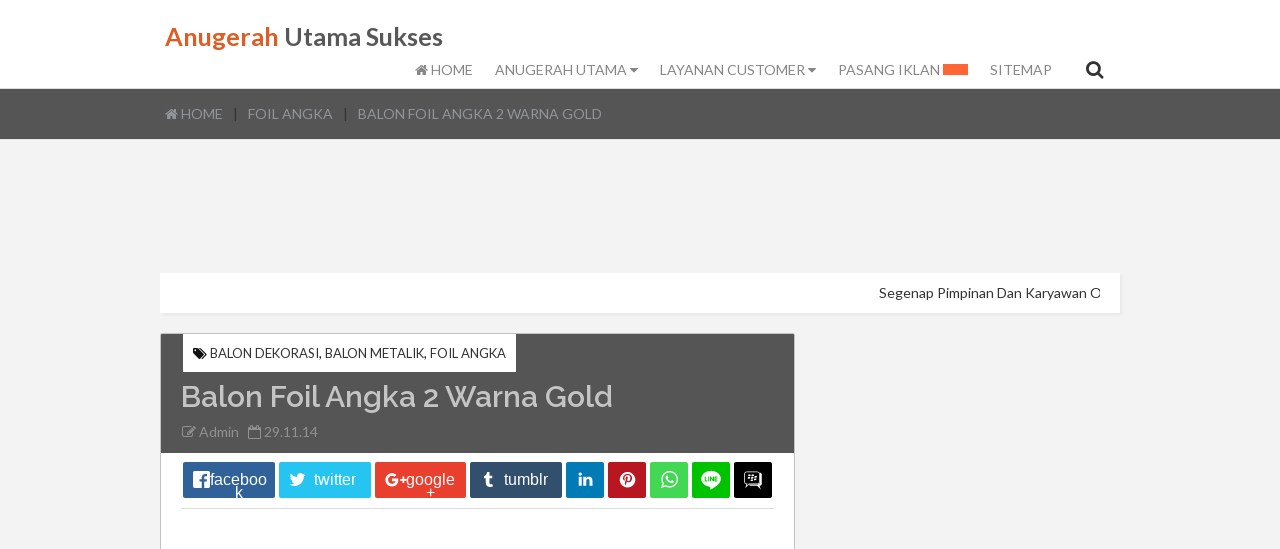

--- FILE ---
content_type: text/html; charset=UTF-8
request_url: https://www.anugerahutamatoys.com/2014/11/balon-foil-angka-2-warna-gold.html
body_size: 29427
content:
<!DOCTYPE html>
<HTML class='post_page' dir='ltr' itemscope='itemscope' itemtype='http://schema.org/Blog' lang='id' prefix='og: http://ogp.me/ns#' xml:lang='id'>

<head>

<!-- [ Meta Tag SEO ] -->
<meta charset='utf-8'/>
<meta content='width=device-width, initial-scale=1' name='viewport'/>
<meta content='blogger' name='generator'/>
<link href='http://www.blogger.com/openid-server.g' rel='openid.server'/>
<link href='https://www.anugerahutamatoys.com/' rel='openid.delegate'/>
<link href='https://www.anugerahutamatoys.com/2014/11/balon-foil-angka-2-warna-gold.html' rel='canonical'/>
<title>Balon Foil Angka 2 Warna Gold - Anugerah Utama Sukses</title>
<meta content='' name='description'/>
<script type='application/ld+json'>{ "@context": "http://schema.org", "@type": "WebSite", "url": "https://www.anugerahutamatoys.com/", "potentialAction": { "@type": "SearchAction", "target": "https://www.anugerahutamatoys.com/?q={search_term}", "query-input": "required name=search_term" } }</script>
<meta content='Balon Foil Angka 2 Warna Gold, Anugerah Utama Sukses: Balon Foil Angka 2 Warna Gold, Anugerah Utama Sukses' name='keywords'/>
<link href='https://www.anugerahutamatoys.com/feeds/posts/default' rel='alternate' title='Anugerah Utama Sukses - Atom' type='application/atom+xml'/>
<link href='https://www.anugerahutamatoys.com/feeds/posts/default?alt=rss' rel='alternate' title='Anugerah Utama Sukses - RSS' type='application/rss+xml'/>
<link href='http://www.blogger.com/feeds/8341116328334958949/posts/default' rel='alternate' title='Anugerah Utama Sukses - Atom' type='application/atom+xml'/>
<link href='https://blogger.googleusercontent.com/img/b/R29vZ2xl/AVvXsEia3FtpKv-6nVAIYZrinqhDhS7yLoKldsX55pV0DwCS12Blvis5zUVYi_XpEH2s7oO25u62JXSAvCX2qbB7pqILCT2asMCcd_kMs1VZZrg9Eoqnf6OcuHYKnWvMJL_AUxv0-glDiZ_CMnc1/s72-c/Foil+Angka+Emas+2.jpg' rel='image_src'/>
<link href='https://www.anugerahutamatoys.com/2014/11/balon-foil-angka-2-warna-gold.html' hreflang='x-default' rel='alternate'/>
<link href='/favicon.ico' rel='icon' type='image/x-icon'/>
<link href='https://plus.google.com/xxxxxxx/posts' rel='publisher'/>
<link href='https://plus.google.com/xxxxxxx/about' rel='author'/>
<link href='https://plus.google.com/xxxxxxx' rel='me'/>
<meta content='6RrMrDxw-Yw6OefNvNwEwe1IGzhhvOvHngFlg3YeWcw' name='google-site-verification'/>
<meta content='15E810F2FC94B849D0DD009D8841A847' name='msvalidate.01'/>
<meta content='3d741a3462cfb9e7' name='yandex-verification'/>
<meta content='Indonesia' name='geo.placename'/>
<meta content='Anugerah Utama' name='Author'/>
<meta content='general' name='rating'/>
<meta content='id' name='geo.country'/>
<!-- [ Social Media Meta Tag ] -->
<meta content='Balon Foil Angka 2 Warna Gold' property='og:title'/>
<meta content='https://www.anugerahutamatoys.com/2014/11/balon-foil-angka-2-warna-gold.html' property='og:url'/>
<meta content='article' property='og:type'/>
<meta content='Anugerah Utama Sukses' property='og:site_name'/>
<meta content='https://blogger.googleusercontent.com/img/b/R29vZ2xl/AVvXsEia3FtpKv-6nVAIYZrinqhDhS7yLoKldsX55pV0DwCS12Blvis5zUVYi_XpEH2s7oO25u62JXSAvCX2qbB7pqILCT2asMCcd_kMs1VZZrg9Eoqnf6OcuHYKnWvMJL_AUxv0-glDiZ_CMnc1/s320/Foil+Angka+Emas+2.jpg' property='og:image'/>
<meta content='xxxxxxx' property='article:author'/>
<meta content='xxxxxxx' property='article:publisher'/>
<meta content='xxxxxxx' property='fb:app_id'/>
<meta content='xxxxxxx' property='fb:admins'/>
<meta content='en_US' property='og:locale'/>
<meta content='en_GB' property='og:locale:alternate'/>
<meta content='id_ID' property='og:locale:alternate'/>
<meta content='summary' name='twitter:card'/>
<meta content='Anugerah Utama Sukses: Balon Foil Angka 2 Warna Gold' name='twitter:title'/>
<meta content='@' name='twitter:site'/>
<meta content='@' name='twitter:creator'/>
<meta content='summary_large_image' name='twitter:card'/>
<style id='page-skin-1' type='text/css'><!--
/*
-----------------------------------------------
Blogger Template Style
Name:   Personal Mag (Paid Version)
Author: Syed Faizan Ali
URL 1:  http://www.templateism.com/
URL 2:  http://www.mybloggerlab.com/
Date:   April, 27 2014
License:  For Personal Use only
----------------------------------------------- */
#footersec5,#mcontent,#navbar-iframe,.feed-links,.showpageOf{display:none}abbr[data-original-title],abbr[title]{border-bottom:none}abbr[title],acronym[title]{text-decoration:none}.notfound h2,body{font-family:Lato,Helvetica,Arial,sans-serif}#breadcrumbs-mbl,#comments-block3,.relativeHeader{position:relative}#slider,.sidebar ul,.tabs-widget,.tabs-widgFet li,body#layout ul,body#layout ul li{list-style:none}body{font-size:14px;line-height:1.428571429;color:#333;margin:0;background-color:#fff}a:link,a:visited{color:#dd5d24;text-decoration:underline;outline:0}a img{border-width:0}#body-wrapper{margin:0;padding:0;background:#f3f3f3}#header-wrapper{width:960px;margin:0 auto;padding:20px 0 10px;height:75px;line-height:75px}div#header-wrapper-bg{float:left;width:100%;border-bottom:1px solid #ddd;box-shadow:0 2px 2px #dedede}#header-inner{background-position:center;margin-left:auto;margin-right:auto}#header{margin:0;border:0 solid;float:left;overflow:hidden}#header h1{color:#585858;margin:0 5px;padding:0;font-weight:700;font-size:25px;line-height:32px;font-family:lato,arial,sans-serif}#header .description{padding-left:7px;color:#374142;line-height:14px;font-size:14px;padding-top:0;margin-top:10px;font-family:Arial,Helvetica,Sans-serif}#main-wrapper,#rsidebar-wrapper{margin:0;padding:0;word-wrap:break-word;overflow:hidden}#header h1 a,#header h1 a:visited{color:#374142;text-decoration:none}#header h2{padding-left:5px;color:#374142;font:14px Arial,Helvetica,Sans-serif}#header2{float:right;width:51%;margin-right:0;padding-right:0;overflow:hidden}#header2 .widget{padding:0;float:right}span.secondWord{color:#dd5d24}#outer-wrapper{width:960px;margin:0 auto;padding:0;text-align:left}#content-wrapper{padding:15px 0}#main-wrapper{width:635px;float:left}#rsidebar-wrapper{width:300px;float:right}h2.date-header{margin:1.5em 0 .5em;display:none}.post h2 a{font-family:raleway,lato,arial,sans-serif;text-decoration:none;font-size:22px;font-weight:600;color:#494949}.meta_categories,.meta_categories a{color:#8a8c8e;text-decoration:none}.post h2{margin:10px 25px;line-height:25px}.meta_categories{margin:5px 25px;float:left;width:240px;text-transform:uppercase;font-size:10px}.FeaturedPost .image{width:100%}#rsidebar-wrapper .Label li{float:left;margin-right:5px!important;margin-bottom:0!important}#rsidebar-wrapper .Label li a{float:left;text-transform:capitalize;padding:7px;background:#dd5d24;color:#fff;border-radius:5px}h1.post-title{margin:-33px -30px 0;font-family:raleway;line-height:32px;font-size:30px;float:left;font-weight:600;padding:50px 20px 40px;width:104%;background:#555;color:#C4C4C4}div.postmeta-primary{padding-bottom:10px;margin-bottom:10px;margin-top:-31px;float:left;width:100%;color:#919191;margin-left:-9px}.post-body h2,.post-body h3,.post-body h4{margin-left:0;font-weight:bolder;line-height:30px;font-family:raleway}div.postmeta-primary a{color:#919191;text-decoration:none}.post img{max-width:100%;height:auto;width:auto;margin-top:0;margin-bottom:10px}.post-body h2{margin-top:30px}.post ul{margin-top:10px}.post-body h3,.post-body h4{margin-top:20px;margin-bottom:0}blockquote{border:1px solid #ddd;padding:20px;border-left:30px solid #dd5d24}.sidebar{margin:0 0 10px;font-size:13px;color:#374142}.sidebar a{text-decoration:none;color:#374142}.sidebar a:hover{text-decoration:none;color:#F95C49}.sidebar h2{font-family:raleway;text-transform:uppercase;font-size:20px;margin:0 0 10px;border-bottom:1px solid #ddd;padding-bottom:10px}.sidebar ul{margin:0;padding:0}.sidebar ul li{padding:0 0 9px;margin:0 0 8px}.sidebar .widget{margin:0 0 35px;padding:0;color:#374142;font-size:13px}.main .widget{margin:0 0 5px;padding:0 0 2px}.main .Blog{border-bottom-width:0}#footer{margin-bottom:15px}#copyrights{color:#374142;background:#EDEDED;text-align:center;padding:20px 0}#copyrights a{color:#374142}#copyrights a:hover{color:#374142;text-decoration:none}#credits{color:#777;text-align:center;font-size:11px;padding:10px 0 0}#credits a{color:#777;text-decoration:none}#credits a:hover{text-decoration:none;color:#777}.crelink{float:right;text-align:right}#footer-widgets{padding:20px 0 0}#footer-widgets-container{background-color:#2f3032;padding:30px 0;width:100%}.footer-widget-box{float:left;margin:0;width:17.5%}.footer-widget-box-last{width:30%}#search #s,.footersec{width:100%}#footer-widgets .widget-container{color:#888;font-size:14px}#footer-widgets .widget-container a{color:#888;font-size:13px;text-decoration:none}#footer-widgets .widget-container a:hover{text-decoration:none;color:#F95C49}#footer-widgets h2{color:#dd5d24;margin-bottom:20px;font-weight:500;text-transform:capitalize;font-family:raleway,lato,arial,sans-serif;font-size:15px}.meta_categories_2,.profile-data,.profile-link,div.slider-container-c h2{text-transform:uppercase}#footer-widgets .widget ul{list-style:none;margin:0;padding:0}#footer-widgets .widget ul li{padding:0;margin:0 0 8px}#socialbuto,.footersec .widget{margin-bottom:20px}#comment-date,#comment-name-url{width:465px;float:left}#search{border:1px solid #D8D8D8;background:url(https://blogger.googleusercontent.com/img/b/R29vZ2xl/AVvXsEhujKcT4yiBfvGcSQuekR93jYmCYNMzoWRJu1fHIzgtfbKbAznOjnDd_SMbpB5AlJkwwG3mmAO4torCZVJv_CiwzZ5WTWK07HzbM13ZsXizGtxmROkBIX-OPnchsiZ1V2hq7GPir2_SjSsR/s0/search.png) 99% 50% no-repeat #fff;text-align:left;padding:6px 24px 6px 6px;overflow:hidden}#blog-pager,#socialso,.about_tab,.box .count,.box .share,.tags_tab,li.laster{text-align:center}#search #s{background:0 0;color:#979797;border:0;padding:0;margin:0;outline:0}#content-search{width:300px;padding:15px 0}#topsearch{float:right}#topsearch #s{width:220px}#comments{float:left}#comments-block3{padding:0;margin:0;float:left;overflow:hidden}#comment-date{margin-top:5px;font-size:10px}.avatar-image-container{background:0 0!important;border:none!important}.datetime.secondary-text{float:right}.comments .comments-content .comment-content{line-height:20px;font-size:14px}.comments .comment .comment-actions a{padding-right:5px;padding-top:5px;text-decoration:none}.comments .comments-content .comment{margin-bottom:40px;padding-bottom:8px}.user.blog-author a{font-size:20px;text-decoration:none}.comment-actions a{color:#fff}.comment-actions{padding:10px;margin-top:20px;float:right;background:#222;margin-bottom:10px}.comment-block{border:1px solid #ddd;padding:20px}.comment-header{border-bottom:1px solid #ddd;padding-bottom:20px}#comments h4{margin-left:0;margin-top:30px;font-family:raleway;font-weight:bolder;line-height:30px;font-size:30px}.deleted-comment{font-style:italic;color:gray}#blog-pager-newer-link{float:left}#blog-pager-older-link{float:right}.feed-links{clear:both;line-height:2.5em}.profile-img{float:left;margin-top:0;margin-right:5px;margin-bottom:5px;margin-left:0;padding:4px;border:1px solid}.profile-data{margin:0;letter-spacing:.1em;font:inherit;color:#333;font-weight:700;line-height:1.6em}.profile-datablock{margin:.5em 0}.profile-textblock{margin:.5em 0;line-height:1.6em}.avatar-image-container{width:32px;height:32px;float:right;margin:5px 10px 5px 5px}.avatar-image-container img{width:32px;height:32px}.profile-link{font:inherit;letter-spacing:.1em}#navbar-iframe{height:0;visibility:hidden}.post-outer{float:left;background:#fff;overflow:hidden;border-radius:2px;box-shadow:0 0 0 0 #000;border:1px solid #c2c2c2;padding:30px}span.meta_autor{float:left;padding:15px 25px;width:100%;border-top:1px solid #c2c2c2;background:#F5F5F5}span.meta_autor a{color:#dd5d24;text-decoration:none}#mcontent{margin:10px 25px 30px;line-height:25px}div.overlay.animated img{-webkit-transition:all 1s ease;-moz-transition:all 1s ease;-o-transition:all 1s ease;-ms-transition:all 1s ease;transition:all 1s ease;margin:0}div.overlay.animated img:hover{-webkit-filter:grayscale(100%)}.showpagePoint{padding:10px;background:#222;color:#fff;font-size:14px;font-weight:700}.showpage a,.showpageNum a{background:#e1704b;color:#fff;font-size:14px;text-decoration:none}.showpageNum a{padding:10px}.showpageNum.prev a{margin-right:5px;padding:10px 15px}.showpageNum.next a{margin-left:5px;padding:10px 15px}.showpage a{padding:10px}.showpage a:hover,.showpageNum a:hover{background:#222}div#FollowByEmail1{width:100%;-moz-box-sizing:border-box;-webkit-box-sizing:border-box;box-sizing:border-box}.FollowByEmail .follow-by-email-inner td{padding:0!important}.FollowByEmail .follow-by-email-inner .follow-by-email-address{width:100%;padding:10px;font-family:lato;height:44px;font-size:14px;-moz-box-sizing:border-box;-webkit-box-sizing:border-box;box-sizing:border-box}.FollowByEmail .follow-by-email-inner .follow-by-email-submit{margin:0;height:44px;font-family:lato;text-transform:uppercase;border-radius:0;border:0;padding-left:10px;padding-right:10px;width:100%;font-size:14px;background:#dd5d24;-moz-box-sizing:border-box;-webkit-box-sizing:border-box;box-sizing:border-box}.search-form,div#related-posts a{-moz-box-sizing:border-box;-webkit-box-sizing:border-box}.meta_categories_2 a{color:#333;text-decoration:none}.meta_categories_2{margin:-30px 0 -35px -8px;float:left;color:#111;text-decoration:none;font-size:13px;z-index:10;position:relative;background:#fff;padding:10px}.home-social-icons ul li{float:left;margin-right:10px!important}.home-footer-links-div ul li{color:#888;font-size:14px;text-decoration:none}div#crosscol-wrapper{width:728px;margin:10px auto 20px}.tabs-widget{margin:0 0 10px;padding:0;height:51px}.tabs-widget li{padding:0;float:left;border-right:2px solid #fff}.tabs-widget li a{color:#fff;display:block;font-size:13px;text-decoration:none;border-top-left-radius:5px;border-top-right-radius:5px;padding:15px 16.5px 15px 16px}.blog-mobile-link,.blogger-clickTrap,.tabviewsection h2{display:none}.tabs-widget-content{font-size:14px;line-height:20px}.tabviewsection{background:#f8f8f8;border-bottom:5px solid #dd5d24;border-bottom-left-radius:6px;border-bottom-right-radius:6px;float:left;width:100%;margin-top:10px;margin-bottom:10px}.tags_tab{width:80px}.about_tab{width:96px}li.laster{border:0;width:120px}.tw-authors{width:570px}.tabs-widget li a.tabs-widget-current{padding-bottom:20px;margin-top:-10px;background:#f8f8f8;color:#444;text-decoration:none;border-top:5px solid #dd5d24;font-size:14px;text-transform:capitalize}#breadcrumbs-mbl a,#socialso,.searchsubmit{text-transform:uppercase}.tabs-widget li a{padding-right:20px;padding-left:20px;background:#dd5d24}div#sidebartab1,div#sidebartab2,div#sidebartab3{padding-left:20px;padding-top:0;padding-right:20px}div#related-posts{margin-right:-20px}div#related-posts a{width:16.6666666667%!important;height:170px;padding:5px 10px 5px 0!important;box-sizing:border-box}#facebook .share,#twitter .share{background-position:0 0;float:left;height:20px;line-height:20px;padding:0;text-indent:100%;white-space:nowrap;overflow:hidden;border:0;margin:0}div#related-posts img{margin-bottom:0;width:100%!important;margin-top:0}.box .count{color:#3d5054;text-decoration:none;font-family:open sans;font-size:25px;font-weight:700;float:left;width:50px}#facebook .count,#facebook .share,#twitter .count,#twitter .share{box-sizing:border-box;color:#666;outline:0;vertical-align:baseline;width:56px;text-align:center;text-decoration:none}#facebook .share{background-image:url(https://blogger.googleusercontent.com/img/b/R29vZ2xl/AVvXsEjUIIYjDC-0pT8HsFBS6cTE0HsZRhnb7aWyXiuWhOlh9yc77Vgdowmm6hrF8l_fN-UE1FVAuEmQgvPCEcNlaia9zhrzr7GzFoJxlOviH0udO6rCr-GgirUEr6_kor6nI7WeQJemdkqunrfN/s1600/facebook.png)}#twitter .share{background-image:url(https://blogger.googleusercontent.com/img/b/R29vZ2xl/AVvXsEif73vNN_iVOotrzRWCmJYEUZetPy7fWuTBkrioitN92jXQimU_j2oDiZobcPLbqLR9qoCLkFI2oRAAc5HgTbHGElk9yWYlEGbxtw7yGbKxty_I6QFfojrzzF6CDcgQ3YxWhZDuxz5TJ5ZS/s1600/twitter.png)}#buttoners .box{padding-top:5px;padding-bottom:0;border:0;margin:0;padding-right:0}#socialso,.box{border-right:1px solid #ddd;float:left}#facebook .count,#twitter .count{border:1px solid #ddd;float:left;font-size:16px;height:37px;line-height:37px;margin:0 0 5px;padding:0;font-family:open sans;font-weight:400}.box{margin-right:0;width:55px;padding:10px 20px}#socialbuto{float:left;width:99.5%;width:calc(100% + 20px);border-bottom:1px solid #ddd;padding-top:10px;padding-bottom:10px;margin-left:-10px;margin-right:-10px}.box .share{float:left;text-decoration:none;color:#555;width:55px}#twitter-widget-0{width:60px!important;height:70px!important;float:left;padding-top:5px;margin-right:20px}#facebook{float:left;height:60px!important;width:49px!important;padding-top:5px}#socialso{text-decoration:none;font-size:25px;font-weight:700;margin-right:15px;padding:20px 15px}#breadcrumbs-mbl{float:left;width:100%;background:#555;margin:0;border-bottom:1px solid #e7e7e7;z-index:1;padding-top:15px;padding-bottom:15px}#breadcrumbs-mbl a{display:block;float:left;margin-right:10px;color:#91949a;text-decoration:none}.error_page #rsidebar-wrapper,.error_page .main .Blog,.status-msg-body a,.status-msg-wrap{display:none}div.bread-contain{width:100%;max-width:950px;margin:auto}.seperator{float:left;margin-right:10px}.status-msg-body{text-align:left;font-size:16px;background:#fff}.status-msg-wrap{background:#fff;width:625px;text-align:left;margin-bottom:20px;float:left;border-bottom:#d2d2d2 1px solid;padding-bottom:10px}.status-msg-border{border:none}.menu-secondary-container .menu_mobile_icon{display:none;height:36px;line-height:36px;text-align:center;color:#efefef;font-size:20px;cursor:pointer;background:#2f3032;padding:0 8px;position:absolute;right:30px;top:20px;z-index:2;border-radius:2px}.menu-secondary-container .menu_mobile_icon .fa{font-size:24px}.adsense-content.up{text-align:center;margin:0 0 15px}.adsense-content.bottom{margin:15px 0}.notfound{text-align:center;margin:80px 0 89px;line-height:32px}.notfound h2{font-size:76px}.notfound p{font-size:25px;font-weight:300}.error_page #main-wrapper{width:100%}.youtube-box,.youtube-frame{background-color:#000;width:560px;max-width:100%;margin:0 auto;text-align:center}.youtube-box{overflow:hidden;position:relative}.youtube-frame{height:auto}.youtube-img{position:relative;height:100%;width:100%;margin-top:-7%;margin-bottom:-8.5%;transform:scale(1.1)}.youtube-box span{display:block;position:absolute;top:0;right:0;bottom:0;left:0}.youtube-box .gradient{background:url(https://blogger.googleusercontent.com/img/b/R29vZ2xl/AVvXsEjAY0TIcSsz1M9aL_Yb-ngYNhdO7pG2nbZjgdoWMoeb8rDxHzwYaK3rgY75sVMz4XV-0W2i_TAps9qLsc_4fAZz04NdMrqf_WuLTSXSo1HjnMoJEuvZDh4LYoMgx4_5LNkoMRIxj_A3TIw/s1600/gradient.png) top left repeat-x}.youtube-box .youtube-title{background:url(https://blogger.googleusercontent.com/img/b/R29vZ2xl/AVvXsEglKNnH7D7NSrVC9lFPXmKyOmV8oC6E7d6HBBYKRdl7w5eJ9Ydu2uOg0HW4M546e445C46sav0JEJQyZ_kkZ7OhglsyRY8_2nG6xTkt0y7AlHVn5pkT_anpHpRfdQyOvin7rddNm4v5sW4/s1600/t-title-bg.png) 98% 50% no-repeat;font:400 19px Arial,Sans-Serif;color:#fff;text-shadow:0 1px 2px #000;bottom:auto;line-height:40px;height:40px;overflow:hidden;padding:0 15px;text-align:left}.youtube-box .youtube-play{cursor:pointer;width:74px;height:52px;top:50%;left:50%;margin:-26px 0 0 -40px;background:url(https://blogger.googleusercontent.com/img/b/R29vZ2xl/AVvXsEgldOReGXjXPnhD7DEy0o4JcDbSBl6wXjT6uoEAaKfTimjvdetPTSC_ap31vYXN8_re4u2Nfb-jaGsdE7aWYyQAHfkCkdl7tB2xxzqwk-QMlXVNoVksZFKD1nbvoSszv0jDoW0ybDnN57U/s1600/yt-play-new.png) top left no-repeat}.youtube-box .youtube-play:hover{background-position:bottom left}.videoWrapper{position:relative;padding-bottom:56.25%;padding-top:25px;height:0}.videoWrapper iframe{position:absolute;top:0;left:0;width:100%;height:100%}.lyco-search{position:relative;padding:0;height:0;margin:0 auto}ul li.searchbutton{background:0 0;margin:0;padding:3px 0;width:50.67px;text-align:center;display:inline-block;text-transform:Capitalize;line-height:30px;cursor:pointer;z-index:93;float:right}.searchbar,.searchform{margin:0 auto}form.searchform,h1 img,h2 img,h3 img,h4 img,h5 img,h6 img,li ol,li ul{margin:0}ul li.searchbutton.active{background:#dd5d24;color:#fff}ul li.searchbutton:after{content:"";font-family:FontAwesome;font-style:normal;font-weight:400;text-decoration:none;font-size:16px!important;color:#fff;position:relative}ul li.searchbutton.active:before{content:"\f00d"!important}ul li.searchbutton.active:after{color:#fff}.search-form{display:none;position:absolute;top:55px;background:#fff;padding:0 10px 0 0!important;width:400px;border-radius:0 0 2px 2px;z-index:91;right:-53px;box-sizing:border-box;-webkit-box-shadow:0 2px 1px 1px rgba(221,221,221,1);-moz-box-shadow:0 2px 1px 1px rgba(221,221,221,1);box-shadow:0 2px 1px 1px rgba(221,221,221,1);border:1px solid #999}.searchbar,.searchsubmit{border:none;font-weight:400;font-size:16px;line-height:50px!important;transition:background-color 1s ease-out 0s;outline:0}.searchbar{background:#fff;width:100%;padding:0 80px 0 10px!important;font-family:lato,arial,sans-serif;color:#999;-moz-box-sizing:border-box;-webkit-box-sizing:border-box;box-sizing:border-box}.searchbar:focus{color:#333}.searchsubmit,.searchsubmit:active,.searchsubmit:hover{color:#fff;background:#dd5d24}.searchsubmit{cursor:pointer;padding:0 25px!important;font-family:Oswald,sans-serif;border-radius:0 0 2px;position:absolute;top:-1px;right:-1px;bottom:-1px}.searchsubmit:hover{box-shadow:inset 0 0 0 1px #848889}.searchsubmit:active{box-shadow:none;border:none;outline:0}#easy-top{background:#dd5d24;text-align:center;position:fixed;bottom:85px;right:0;cursor:pointer;width:38px;height:38px;line-height:38px;border-radius:4px;padding:4px;display:none;-webkit-transform:translateZ(0);box-sizing:initial;transition:all .3s ease-out}#easy-top:hover{background:#000}#easy-top:after,#easy-top:before{content:'';display:block;position:absolute;-webkit-backface-visibility:hidden;box-sizing:initial}#easy-top:before{height:8px;width:8px;border:3px solid #fff;border-left-width:0;border-bottom-width:0;transform:rotate(-45deg);-webkit-transform:rotate(-45deg);-moz-transform:rotate(-45deg);-o-transform:rotate(-45deg);-ms-transform:rotate(-45deg);top:15px;left:18px}#easy-top:after{height:16px;width:3px;background:#fff;top:17px;left:22px}#easy-top:hover:after{border-color:transparent transparent rgba(0,0,0,1)}.post img:hover{-o-transition:all .3s;-moz-transition:all .3s;-webkit-transition:all .3s;-moz-transform:scale(1.3);-o-transform:scale(1.3);-webkit-transform:scale(1.3)}.fa-bars.active:before{content:"\f00d"!important}.menu-primary-container,.menus li{float:left;position:relative}.fixed-nav,.menus ul,.menus ul li,table{width:100%}.clearfix:after{content:'\0020';display:block;height:0;clear:both;visibility:hidden;overflow:hidden}#container,#footer,#header,#main,#main-fullwidth,.clearfix{display:block}.clear{clear:both}h1,h2,h3,h4,h5,h6{margin-bottom:16px;font-weight:400;line-height:1}dl dt,th{font-weight:700}h1{font-size:40px}h2{font-size:30px}h3{font-size:20px}h4{font-size:16px}h5{font-size:14px}h6{font-size:12px}table{margin-bottom:20px}thead th{background:#c3d9ff}caption,td,th{padding:4px 10px 4px 5px}tr.even td{background:#e5ecf9}tfoot{font-style:italic}caption{background:#eee}ol,ul{margin:0 20px 20px 0;padding-left:40px}ul{list-style-type:disc}ol{list-style-type:decimal}dl{margin:0 0 20px}dd{margin-left:20px}pre{margin:20px 0;white-space:pre}code,pre,tt{font:13px 'andale mono','lucida console',monospace;line-height:18px}#footer-widgets .widgettitle{font-family:Oswald,sans-serif}.menus,.menus *{margin:0;padding:0;list-style:none;line-height:1}.menus ul{position:absolute;top:-999em}.menus li:hover{visibility:inherit}.menus a{display:block;position:relative}.menus li.sfHover ul,.menus li:hover ul{left:0;top:100%;z-index:99}.menus li.sfHover li ul,.menus li:hover li ul{top:-999em}.menus li li.sfHover ul,.menus li li:hover ul{left:100%;top:0}.menus li li.sfHover li ul,.menus li li:hover li ul{top:-999em}.menus li li li.sfHover ul,.menus li li li:hover ul{left:100%;top:0}.sf-shadow ul{padding:0 8px 9px 0;-moz-border-radius-bottomleft:17px;-moz-border-radius-topright:17px;-webkit-border-top-right-radius:17px;-webkit-border-bottom-left-radius:17px}.menus .sf-shadow ul.sf-shadow-off{background:0 0}.menu-primary-container{padding:0 10px;height:36px;background:url(https://blogger.googleusercontent.com/img/b/R29vZ2xl/AVvXsEjL_ixXH071kFEWs0fGxsptqVGkaxbluFYkuLKGZ03baRblk24XihveblUTHCNQ_56CrrRJTgDiwC685wqoO93taBbWceH8yloi4j-JgUz2GXmjlVISkt0C8Ip3Bau0N4W6FkdXYpzQv8uY/s0/menu-primary-bg.png) left top repeat-x;z-index:400;-moz-border-radius:10px;-khtml-border-radius:10px;-webkit-border-radius:10px;border-radius:10px}.fixed-nav{box-shadow:none;background-color:rgba(255,255,255,.8);z-index:999999;position:fixed;border-bottom:1px solid #dedede}.menu-primary ul{min-width:160px}.menu-primary li a{color:#000;padding:12px 15px;text-decoration:none;text-transform:uppercase;font:400 11px/11px Arial,Helvetica,Sans-serif}.menu-primary li a:active,.menu-primary li a:focus,.menu-primary li a:hover,.menu-primary li.current-cat>a,.menu-primary li.current-menu-item>a,.menu-primary li.current_page_item>a,.menu-primary li:hover>a{color:#C72714;outline:0;background:url(https://blogger.googleusercontent.com/img/b/R29vZ2xl/AVvXsEjL_ixXH071kFEWs0fGxsptqVGkaxbluFYkuLKGZ03baRblk24XihveblUTHCNQ_56CrrRJTgDiwC685wqoO93taBbWceH8yloi4j-JgUz2GXmjlVISkt0C8Ip3Bau0N4W6FkdXYpzQv8uY/s0/menu-primary-bg.png) left -136px repeat-x}.menu-primary li li a{color:#fff;text-transform:none;background:#E64633;padding:10px 15px;margin:0;border:0;font-weight:400}.menu-primary li li a:active,.menu-primary li li a:focus,.menu-primary li li a:hover,.menu-primary li li.current-cat>a,.menu-primary li li.current-menu-item>a,.menu-primary li li.current_page_item>a,.menu-primary li li:hover>a{color:#fff;background:#F85B49;outline:0;border-bottom:0;text-decoration:none}.menu-primary a.sf-with-ul{padding-right:20px;min-width:1px}.menu-primary .sf-sub-indicator{position:absolute;display:block;overflow:hidden;right:0;top:0;padding:11px 10px 0 0}.menu-primary li li .sf-sub-indicator{padding:9px 10px 0 0}.wrap-menu-primary .sf-shadow ul{background:url(https://blogger.googleusercontent.com/img/b/R29vZ2xl/AVvXsEhICleMNr1nZz_Tit6kP1dr5RcxAnqVfci3IdElTGpvdHP47Hs0L3C1ApUn3QHW8JumuUD10Onm4EXMmDVpyVT3ritiEq2mnpMJfjrXb9TAvPsIZijOD2i7y2I5gKfo-FnB2vmO_7NFxe3w/s0/menu-primary-shadow.png) bottom right no-repeat}.menu-secondary-container{float:right}.menu-secondary ul{min-width:160px;margin-left:15px;border:1px solid #ddd}.menu-secondary li a{color:#868686;margin:11px 17px 11px 5px;text-decoration:none;text-transform:capitalize;font-family:lato,arial,sans-serif}.menu-secondary li a:active,.menu-secondary li a:focus,.menu-secondary li a:hover,.menu-secondary li.current-cat>a,.menu-secondary li.current-menu-item>a,.menu-secondary li.current_page_item>a,.menu-secondary li:hover>a{color:#EB5240;outline:0}.menu-secondary li li a{color:#E9503E;background:#fff;padding:10px 15px;text-transform:none;margin:0;font-weight:400}.PopularPosts .item-thumbnail{float:left;margin:0 5px 5px 0}.PopularPosts .widget-content ul li{padding:.7em 0}.PopularPosts img{padding-right:.4em}.PopularPosts .item-title,div.item-snippet{text-transform:capitalize}.menu-secondary li li a:active,.menu-secondary li li a:focus,.menu-secondary li li a:hover,.menu-secondary li li.current-cat>a,.menu-secondary li li.current-menu-item>a,.menu-secondary li li.current_page_item>a,.menu-secondary li li:hover>a{color:#fff;background:#FD5E4C;outline:0}.menu-secondary a.sf-with-ul{padding-right:26px;min-width:1px}.menu-secondary .sf-sub-indicator{position:absolute;display:block;overflow:hidden;right:0;top:0;padding:12px 13px 0 0}.menu-secondary li li .sf-sub-indicator{padding:9px 13px 0 0}.wrap-menu-secondary .sf-shadow ul{background:url(https://blogger.googleusercontent.com/img/b/R29vZ2xl/AVvXsEijM3T3ZeD_MnaIwJ9kdj8S9tXhQXIgcusQOIXGKfn3cM5vWntF4Mg7ExdumTdDVCdvngNnRIq8VoJzu_MP_EOWwgMu_ARWIEUjdAPdHecOrBcpoRfgA0stozwfUMAUogncirioxezgIxRu/s0/menu-secondary-shadow.png) bottom right no-repeat}.menus.menu-secondary .fa-search.fa-lg{vertical-align:-1px!important}#blog-pager{padding:6px;font-size:11px}#comment-form iframe{padding:5px;width:580px;height:275px}.PopularPosts .item-title{padding-bottom:.2em;font-size:15px;font-family:lato;font-weight:800}.PopularPosts .widget-content ul li{background:0 0;border-bottom:1px solid #ddd}.widget-container,.widget-container2{list-style:none;padding:0;color:#374142;font-size:13px}.widget-container{margin:0 0 15px}.widget-container2{margin:5px 15px 10px 0}h3.widgettitle{background:url(https://blogger.googleusercontent.com/img/b/R29vZ2xl/AVvXsEiIIFRuW08rLRz57duvC8by1oKUCji-UFWdBKWyJah3NxCGZIY1VYwX3HHBOMpzxhIMZZhYXrmTa3OpxLl2tz_VQZQlZomOrff01Hafx0KexlX8GZlK67D9M9Jijpxg-TizM57d6lsGbzaL/s0/widgettitle-bg.png) left top repeat-x;margin:0 0 10px;padding:9px 0 9px 10px;color:#FFF;font-size:16px;line-height:16px;font-family:Oswald,sans-serif;font-weight:400;text-decoration:none;text-transform:uppercase}div.span-1,div.span-10,div.span-11,div.span-12,div.span-13,div.span-14,div.span-15,div.span-16,div.span-17,div.span-18,div.span-19,div.span-2,div.span-20,div.span-21,div.span-22,div.span-23,div.span-24,div.span-3,div.span-4,div.span-5,div.span-6,div.span-7,div.span-8,div.span-9{float:left;margin-right:10px}.span-1{width:30px}.span-2{width:70px}.span-3{width:110px}.span-4{width:150px}.span-5{width:190px}.span-6{width:230px}.span-7{width:270px}.span-8{width:310px}.span-9{width:350px}.span-10{width:390px}.span-11{width:430px}.span-12{width:470px}.span-13{width:510px}.span-14{width:550px}.span-15{width:590px}.span-16{width:630px}.span-17{width:670px}.span-18{width:710px}.span-19{width:750px}.span-20{width:790px}.span-21{width:830px}.span-22{width:870px}.span-23{width:910px}.span-24,div.span-24{width:960px;margin:0}input.span-1,input.span-10,input.span-11,input.span-12,input.span-13,input.span-14,input.span-15,input.span-16,input.span-17,input.span-18,input.span-19,input.span-2,input.span-20,input.span-21,input.span-22,input.span-23,input.span-24,input.span-3,input.span-4,input.span-5,input.span-6,input.span-7,input.span-8,input.span-9,textarea.span-1,textarea.span-10,textarea.span-11,textarea.span-12,textarea.span-13,textarea.span-14,textarea.span-15,textarea.span-16,textarea.span-17,textarea.span-18,textarea.span-19,textarea.span-2,textarea.span-20,textarea.span-21,textarea.span-22,textarea.span-23,textarea.span-24,textarea.span-3,textarea.span-4,textarea.span-5,textarea.span-6,textarea.span-7,textarea.span-8,textarea.span-9{border-left-width:1px!important;border-right-width:1px!important;padding-left:5px!important;padding-right:5px!important}input.span-1,textarea.span-1{width:18px!important}input.span-2,textarea.span-2{width:58px!important}input.span-3,textarea.span-3{width:98px!important}input.span-4,textarea.span-4{width:138px!important}input.span-5,textarea.span-5{width:178px!important}input.span-6,textarea.span-6{width:218px!important}input.span-7,textarea.span-7{width:258px!important}input.span-8,textarea.span-8{width:298px!important}input.span-9,textarea.span-9{width:338px!important}input.span-10,textarea.span-10{width:378px!important}input.span-11,textarea.span-11{width:418px!important}input.span-12,textarea.span-12{width:458px!important}input.span-13,textarea.span-13{width:498px!important}input.span-14,textarea.span-14{width:538px!important}input.span-15,textarea.span-15{width:578px!important}input.span-16,textarea.span-16{width:618px!important}input.span-17,textarea.span-17{width:658px!important}input.span-18,textarea.span-18{width:698px!important}input.span-19,textarea.span-19{width:738px!important}input.span-20,textarea.span-20{width:778px!important}input.span-21,textarea.span-21{width:818px!important}input.span-22,textarea.span-22{width:858px!important}input.span-23,textarea.span-23{width:898px!important}input.span-24,textarea.span-24{width:938px!important}.last{padding-right:0}.last,div.last{margin-right:0}.copyright{background-color:#1f2021;padding:23px 0 14px;border-top:1px solid #414141}.copyright p{color:#7E7E7E;text-align:center;font-weight:100}#ArchiveList .toggle{cursor:pointer;font-family:Arial,sans-serif}#ArchiveList .toggle-open{line-height:.6em}#ArchiveList{text-align:left}#ArchiveList a.post-count-link,#ArchiveList a.post-count-link:link,#ArchiveList a.post-count-link:visited{text-decoration:none}#ArchiveList a.toggle,#ArchiveList a.toggle:hover,#ArchiveList a.toggle:link,#ArchiveList a.toggle:visited{color:inherit;text-decoration:none}.BlogArchive #ArchiveList ul li{background:0 0;list-style:none;border-width:0;padding-left:15px;text-indent:-15px;margin:.25em 0}.BlogArchive #ArchiveList ul ul li{padding-left:1.2em}.BlogArchive #ArchiveList ul{margin:0;padding:0;list-style:none;border-width:0}.BlogArchive #ArchiveList ul.posts li{padding-left:1.3em}#ArchiveList .collapsed ul{display:none}@media screen and (max-width:960px){.menus.menu-secondary.active li .search-form,.menus.menu-secondary.active li .searchform{text-align:left!important;position:relative!important}#header-wrapper,#outer-wrapper,.slider-container-c{width:600px}div.bx-window,div.bx-wrapper{width:600px!important}div#crosscol-wrapper{overflow:hidden;width:600px}div#footersec2,div#footersec4{display:none}#main-wrapper{margin:0 auto 20px}#rsidebar-wrapper{margin:0 auto!important;float:none!important}#header-wrapper-bg{background:#fff!important}.menu-secondary-container{height:auto!important}.menu-secondary-container .menu_mobile_icon{display:block}.menu-secondary-container .menus.menu-secondary{display:none}.menu-secondary-container .menus.menu-secondary.active{border-top:1px solid #ccc;border-left:1px solid #ccc;display:block;background:#fff;z-index:9999;position:fixed;top:75px;right:0;padding:0 0 10px;width:240px;height:calc(100vh - 70px);overflow-y:auto;-webkit-animation-name:slideInRight;animation-name:slideInRight;-webkit-animation-duration:1s;animation-duration:1s;-webkit-animation-fill-mode:both;animation-fill-mode:both}.menu-secondary-container .menus.menu-secondary.active li{display:block;float:none}.menu-secondary-container .menus.menu-secondary.active li:hover{background:#1f2021!important;color:#F95C49!important}.menu-secondary-container .menus.menu-secondary.active li a{display:block;padding:12px 10px 14px;margin:0;text-transform:uppercase}.menu-secondary-container .menus.menu-secondary.active li a .fa-home{display:none}.menu-secondary-container .menus.menu-secondary.active li ul.children{margin-left:0!important;border:none!important;padding-left:20px;background:#1f2021!important}.menu-secondary li li a{background:#1f2021!important;color:#91949a!important}.menu-secondary li li:hover>a{background:#1f2021!important;color:#F95C49!important}.menu-secondary-container .menus.menu-secondary.active li.current ul.children,.menu-secondary-container .menus.menu-secondary.active li:hover ul.children{position:relative!important;top:0!important}.menu-secondary-container .menus.menu-secondary.active .fa-search.fa-lg{vertical-align:-2px!important}div.bread-contain{width:100%;max-width:600px}@-webkit-keyframes slideInRight{0%{-webkit-transform:translateX(100%);transform:translateX(100%);visibility:visible}100%{-webkit-transform:translateX(0);transform:translateX(0)}}@keyframes slideInRight{0%{-webkit-transform:translateX(100%);transform:translateX(100%);visibility:visible}100%{-webkit-transform:translateX(0);transform:translateX(0)}}.menu-secondary-container .menus.menu-secondary.active li.searchformbox{padding:10px 0}.menus.menu-secondary.active li .search-form.ds,ul li.searchbutton{display:none!important}.menus.menu-secondary.active li .search-form{display:block!important;padding:0!important;-moz-box-sizing:border-box;-webkit-box-sizing:border-box;box-sizing:border-box;top:0!important;right:10px!important;width:calc(100% - 20px)!important;-webkit-box-shadow:none;-moz-box-shadow:none;box-shadow:none;left:10px}.menus.menu-secondary.active li .searchbar{background:#fff!important;font-size:16px!important;line-height:35px!important;padding:0 57px 0 10px!important;width:100%!important;display:block!important;-moz-box-sizing:border-box;-webkit-box-sizing:border-box;box-sizing:border-box}.menus.menu-secondary.active li .searchsubmit{background:#dd5d24;border:none;outline:0;cursor:pointer;color:#fff;padding:0 15px!important;text-transform:uppercase;font-weight:400;font-size:14px!important;line-height:35px!important;border-radius:0;position:absolute;top:-1px;right:-1px;bottom:-1px}div#footer-widgets{width:600px!important}#footersec5,.footer-widget-box:nth-child(2),.footer-widget-box:nth-child(3),.footer-widget-box:nth-child(4){display:none!important}.footer-widget-box{width:40%}.footer-widget-box-last{width:60%}}@media screen and (max-width:629px){#footersec5,div#footersec2,div#footersec4{display:block}#header-wrapper,#outer-wrapper,.slider-container-c{width:300px}div.bx-window,div.bx-wrapper{width:300px!important}div#crosscol-wrapper{overflow:hidden;width:300px}div#footer-widgets{width:100%!important}.footer-widget-box,.footer-widget-box-last{width:100%}.footersec{width:300px;margin:0 auto;text-align:center}div.home-footer-links-div.home-social-icons{width:140px;margin:auto}div#footersec3{margin-top:20px}#header{width:100%}div.bread-contain{width:100%;max-width:300px}div#related-posts img{width:100%!important;height:200px!important}div#related-posts a{width:100%!important;height:250px!important;-moz-box-sizing:border-box;-webkit-box-sizing:border-box;box-sizing:border-box}div#related-posts h2{margin-right:0!important;font-size:22px!important}.post-outer{width:100%;-moz-box-sizing:border-box;-webkit-box-sizing:border-box;box-sizing:border-box}.adsense-content{margin-left:-21px!important}}@media (max-width:1280px){div#footer-widgets{width:960px;margin:0 auto}#footersec5{display:block}div#related-posts a{height:190px}}@media (min-width:1281px){#header-wrapper,#outer-wrapper{width:1300px}div.bx-wrapper{width:1280px!important}.slider-container-c{width:1280px}div.bx-window{width:1280px!important}#footersec5{display:block}div.bread-contain{width:100%;max-width:1280px}div#footer-widgets{width:1300px;margin:auto}}
.marquee{padding:0 20px;width:100%;background:#fff;-webkit-box-shadow:2px 2px 3px rgba(0,0,0,.05);-o-box-shadow:2px 2px 3px rgba(0,0,0,.05);-ms-box-shadow:2px 2px 3px rgba(0,0,0,.05);box-shadow:2px 2px 3px rgba(0,0,0,.05);-moz-box-sizing: border-box;-webkit-box-sizing: border-box;box-sizing: border-box;}#marquee{padding:10px 0;width:100%;overflow:hidden;color: #333;font-size: 14px;font-weight: 500;}.logo_footer{clear:left;float:left;margin-bottom:0em;margin-right:1em;margin-top:5px;text-align:right;}
.kotak_iklan,.kotak_iklan img{text-align:center}.kotak_iklan img{margin:0 5px 5px 5px;padding:5px;border:1px solid #ddd}.kotak_iklan img:hover{border:1px solid #aaa}.kotak_iklan img.noborder{border:0}

--></style>
<style>
#header-wrapper{height:45px;line-height:45px}.descriptionwrapper{position:fixed;top:-10000px;left:-10000px;}.CSS_LIGHTBOX{z-index:1000000!important}.related-post h4{margin:20px 10px 10px 0!important;font-size:20px;font-weight:800;padding:0;color:#141924}.related-post{margin:0 -12px 0 0;padding:0;font-size:13px;text-align:left;box-sizing:border-box}.related-post,.related-post-style-3 .related-post-item{-moz-box-sizing:border-box;-webkit-box-sizing:border-box}.related-post-style-3,.related-post-style-3 li{margin:0!important;padding:0!important;list-style:none;word-wrap:break-word;overflow:hidden}.related-post-style-3 .related-post-item{display:block;float:left;width:20%;height:185px;padding-left:4px!important;margin:0 0 4px!important;box-sizing:border-box}.related-post-style-3 .related-post-item-thumbnail{display:block;margin:0 0 10px;width:100%;height:120px;max-width:none;max-height:none;background-color:transparent;padding:0}.related-post-style-3 .related-post-item-tooltip{padding:0 7px;line-height:1.2;overflow:hidden;text-overflow:ellipsis;display:block;display:-webkit-box;-webkit-line-clamp:2;-webkit-box-orient:vertical}.related-post-style-3 .related-post-item-tooltip a.related-post-item-title{font-size:13px;font-weight:500;color:#666!important;text-decoration:none}.related-post-style-3 .related-post-item-tooltip a.related-post-item-title:hover{color:#dd5d24!important;text-decoration:none}@media screen and (max-width:1024px){.related-post-style-3 .related-post-item{height:156px;padding-left:2px!important;margin:0 0 2px!important}.related-post-style-3 .related-post-item-thumbnail{height:100px}.related-post-style-3 .related-post-item-tooltip a.related-post-item-title{font-size:12px}}@media screen and (max-width:880px){.related-post-style-3 .related-post-item{float:none;width:100%;height:103px;margin:0 0 12px!important}.related-post-style-3 .related-post-item>a.related-post-item-title{display:inline!important;float:left;width:50%}.related-post-style-3 .related-post-item-thumbnail{height:103px}.related-post-style-3 .related-post-item-tooltip{padding:0 7px;overflow:hidden;width:50%;float:left;display:inline;display:-webkit-box;-webkit-line-clamp:2;-webkit-box-orient:vertical;box-sizing:border-box;-moz-box-sizing:border-box;-webkit-box-sizing:border-box}.related-post-style-3 .related-post-item-tooltip a.related-post-item-title{font-size:14px;font-weight:700;color:#666!important}}@media screen and (max-width:800px){.related-post-style-3 .related-post-item{display:block;float:left;width:25%;height:177px;padding-left:4px!important;margin:0 0 4px!important;box-sizing:border-box}.related-post-style-3 .related-post-item>a.related-post-item-title{display:block!important;float:none;width:100%}.related-post-style-3 .related-post-item-thumbnail{height:110px}.related-post-style-3 .related-post-item-tooltip{padding:0 7px;overflow:hidden;text-overflow:ellipsis;width:100%;float:none;display:block;display:-webkit-box;-webkit-line-clamp:2;-webkit-box-orient:vertical}.related-post-style-3 .related-post-item-tooltip a.related-post-item-title{font-size:13px}}@media screen and (max-width:640px){.related-post-style-3 .related-post-item{height:146px;padding-left:2px!important;margin:0 0 2px!important}.related-post-style-3 .related-post-item-thumbnail{height:90px}.related-post-style-3 .related-post-item-tooltip a.related-post-item-title{font-size:12px}}@media screen and (max-width:533px){.related-post-style-3 .related-post-item{float:none;width:100%;height:108px;margin:0 0 12px!important}.related-post-style-3 .related-post-item>a.related-post-item-title{display:inline!important;float:left;width:50%}.related-post-style-3 .related-post-item-thumbnail{height:108px}.related-post-style-3 .related-post-item-tooltip{padding:0 7px;overflow:hidden;width:50%;float:left;display:inline;display:-webkit-box;-webkit-line-clamp:2;-webkit-box-orient:vertical;box-sizing:border-box;-moz-box-sizing:border-box;-webkit-box-sizing:border-box}.related-post-style-3 .related-post-item-tooltip a.related-post-item-title{font-size:14px;font-weight:700;color:#666!important}}@media screen and (max-width:414px){.related-post-style-3 .related-post-item,.related-post-style-3 .related-post-item-thumbnail{height:100px}}@media screen and (max-width:375px){.related-post-style-3 .related-post-item,.related-post-style-3 .related-post-item-thumbnail{height:90px}.related-post-style-3 .related-post-item-tooltip{-webkit-line-clamp:3}}@media screen and (max-width:320px){.related-post-style-3 .related-post-item,.related-post-style-3 .related-post-item-thumbnail{height:80px}.related-post-style-3 .related-post-item{width:100%!important}}@media (max-width:640px){#main-wrapper{width:100%;margin:0 auto 20px}}@media screen and (max-width:629px){h1.post-title{width:260px;padding-bottom:55px}span.meta_categories_2{height:15px;overflow:hidden;line-height:20px}div.postmeta-primary{margin-top:-50px}div#socialso{display:none}#twitter-widget-0{margin-right:10px}#buttoners .box{padding-left:5px}#main-wrapper{width:300px}.halaman-kiri{width:100%!important;border-bottom:2px solid rgba(0,39,59,.08)!important}.halaman-kanan{width:100%!important;border-left:none!important}}div.post-body.entry-content{margin-left:-10px;font-size:14px;line-height:23px}@media (min-width:1281px){div#main-wrapper{width:980px}}#blog-pager{padding:0!important}.halaman-kanan,.halaman-kiri,.pager-title-left{transition:all .3s ease-in-out}.halaman{margin-right:-10px;padding:0;border:2px solid rgba(0,39,59,.08);border-left:none;border-right:none;min-height:110px;height:auto}.halaman-kanan,.halaman-kiri{color:#666;position:relative;background:0 0;width:50%;min-height:110px;-moz-box-sizing:border-box;margin:0}.halaman-kiri{height:auto;float:left;padding:20px 10px 20px 40px;text-align:left;box-sizing:border-box}.halaman-kanan,.halaman-kiri{-webkit-box-sizing:border-box}.halaman-kanan{height:auto;float:right;padding:20px 40px 20px 10px;text-align:right;border-left:2px solid rgba(0,39,59,.08);box-sizing:border-box}.halaman-kanan a:hover,.halaman-kanan:hover .pager-title-left,.halaman-kiri a:hover,.halaman-kiri:hover .pager-title-left{color:#F4836A!important}.current-pageleft,.current-pageright,.halaman-kanan a,.halaman-kiri a{font-size:16px;font-family:Roboto,sans-serif;font-weight:300;background:0 0;text-decoration:none}.halaman-kanan a,.halaman-kiri a{color:#666}.pager-title-left{font-family:Roboto,sans-serif;font-size:20px;text-transform:capitalize;font-weight:500}#blog-pager,.isihalaman-kanan,.isihalaman-kiri{margin:0!important}.panahkanan,.panahkiri{position:absolute;top:50%;margin-top:-9px}.panahkiri{left:10px}.panahkanan{right:10px}

#socialbuto{padding-top:0!important}.rrssb-buttons{box-sizing:border-box;font-family:"Helvetica Neue",Helvetica,Arial,sans-serif;font-size:16px;height:36px;margin:0!important;padding:0;width:100%}.rrssb-buttons:after{clear:both}.rrssb-buttons:after,.rrssb-buttons:before{content:' ';display:table}.rrssb-buttons li{box-sizing:border-box;float:left;height:100%;line-height:13px;list-style:none;margin:0;padding:0 2px}.rrssb-buttons li.rrssb-line a,.rrssb-buttons li.rrssb-line a:hover{background-color:#00C300}.rrssb-buttons li.rrssb-facebook a{background-color:#306199}.rrssb-buttons li.rrssb-facebook a:hover{background-color:#244872}.rrssb-buttons li.rrssb-tumblr a{background-color:#32506d}.rrssb-buttons li.rrssb-tumblr a:hover{background-color:#22364a}.rrssb-buttons li.rrssb-linkedin a{background-color:#007bb6}.rrssb-buttons li.rrssb-linkedin a:hover{background-color:#005983}.rrssb-buttons li.rrssb-twitter a{background-color:#26c4f1}.rrssb-buttons li.rrssb-twitter a:hover{background-color:#0eaad6}.rrssb-buttons li.rrssb-googleplus a{background-color:#e93f2e}.rrssb-buttons li.rrssb-googleplus a:hover{background-color:#ce2616}.rrssb-buttons li.rrssb-pinterest a{background-color:#b81621}.rrssb-buttons li.rrssb-pinterest a:hover{background-color:#8a1119}.rrssb-buttons li.rrssb-whatsapp a{background-color:#43d854}.rrssb-buttons li.rrssb-whatsapp a:hover{background-color:#28c039}.rrssb-buttons li.rrssb-bbm a,.rrssb-buttons li.rrssb-bbm a:hover{background-color:#000}.rrssb-buttons li a{background-color:#ccc;border-radius:2px;box-sizing:border-box;display:block;-moz-osx-font-smoothing:grayscale;-webkit-font-smoothing:antialiased;font-weight:400;height:100%;padding:11px 7px 12px 27px;position:relative;text-align:center;text-decoration:none;-webkit-transition:background-color .2s ease-in-out;transition:background-color .2s ease-in-out;width:100%}.rrssb-buttons li a .rrssb-icon{display:block;left:10px;padding-top:9px;position:absolute;top:0;width:10%}.rrssb-buttons li.rrssb-bbm a,.rrssb-buttons li.rrssb-line a,.rrssb-buttons li.small a{padding:0}.rrssb-buttons li a .rrssb-icon svg{height:17px;width:17px}.rrssb-buttons li.rrssb-googleplus a .rrssb-icon svg{height:22px;width:22px;margin-top:-2px}.rrssb-buttons li.rrssb-line a .rrssb-icon svg{height:36px;width:36px}.rrssb-buttons li.rrssb-bbm a .rrssb-icon svg{height:26px;width:26px;margin:5px 0 0}.rrssb-buttons li.rrssb-bbm a .rrssb-icon,.rrssb-buttons li.rrssb-line a .rrssb-icon{padding-top:0}.rrssb-buttons li a .rrssb-icon svg circle,.rrssb-buttons li a .rrssb-icon svg path{fill:#fff}.rrssb-buttons li a .rrssb-text{color:#fff}.rrssb-buttons li a:active{box-shadow:inset 1px 3px 15px 0 rgba(22,0,0,.25)}.rrssb-buttons li.small a .rrssb-icon{left:auto;margin:0 auto;overflow:hidden;position:relative;top:auto;width:100%}.rrssb-buttons li.small a .rrssb-text{visibility:hidden}.rrssb-buttons.large-format,.rrssb-buttons.large-format li{height:auto}.rrssb-buttons.large-format li a{-webkit-backface-visibility:hidden;backface-visibility:hidden;border-radius:.2em;padding:8.5% 0 8.5% 12%}.rrssb-buttons.large-format li a .rrssb-icon{height:100%;left:7%;padding-top:0;width:12%}.rrssb-buttons.large-format li a .rrssb-icon svg{height:100%;position:absolute;top:0;width:100%}.rrssb-buttons.large-format li a .rrssb-text{-webkit-backface-visibility:hidden;backface-visibility:hidden}.rrssb-buttons.small-format{padding-top:5px}.rrssb-buttons.small-format li{height:80%;padding:0 1px}.rrssb-buttons.small-format li a .rrssb-icon{height:100%;padding-top:0}.rrssb-buttons.small-format li a .rrssb-icon svg{height:48%;position:relative;top:6px;width:80%}.rrssb-buttons.tiny-format{height:22px;position:relative}.rrssb-buttons.tiny-format li{padding-right:7px}.rrssb-buttons.tiny-format li a{background-color:transparent;padding:0}.rrssb-buttons.tiny-format li a .rrssb-icon{height:100%}.rrssb-buttons.tiny-format li a .rrssb-icon svg{height:70%;width:100%}.rrssb-buttons.tiny-format li a:active,.rrssb-buttons.tiny-format li a:hover{background-color:transparent}.rrssb-buttons.tiny-format li.rrssb-line a .rrssb-icon svg path,.rrssb-buttons.tiny-format li.rrssb-line a .rrssb-icon:hover .rrssb-icon svg path{fill:#0a88ff}.rrssb-buttons.tiny-format li.rrssb-facebook a .rrssb-icon svg path{fill:#306199}.rrssb-buttons.tiny-format li.rrssb-facebook a .rrssb-icon:hover .rrssb-icon svg path{fill:#18304b}.rrssb-buttons.tiny-format li.rrssb-tumblr a .rrssb-icon svg path{fill:#32506d}.rrssb-buttons.tiny-format li.rrssb-tumblr a .rrssb-icon:hover .rrssb-icon svg path{fill:#121d27}.rrssb-buttons.tiny-format li.rrssb-linkedin a .rrssb-icon svg path{fill:#007bb6}.rrssb-buttons.tiny-format li.rrssb-linkedin a .rrssb-icon:hover .rrssb-icon svg path{fill:#003650}.rrssb-buttons.tiny-format li.rrssb-twitter a .rrssb-icon svg path{fill:#26c4f1}.rrssb-buttons.tiny-format li.rrssb-twitter a .rrssb-icon:hover .rrssb-icon svg path{fill:#0b84a6}.rrssb-buttons.tiny-format li.rrssb-googleplus a .rrssb-icon svg path{fill:#e93f2e}.rrssb-buttons.tiny-format li.rrssb-googleplus a .rrssb-icon:hover .rrssb-icon svg path{fill:#a01e11}.rrssb-buttons.tiny-format li.rrssb-pinterest a .rrssb-icon svg path{fill:#b81621}.rrssb-buttons.tiny-format li.rrssb-pinterest a .rrssb-icon:hover .rrssb-icon svg path{fill:#5d0b11}.rrssb-buttons.tiny-format li.rrssb-whatsapp a .rrssb-icon svg path{fill:#43d854}.rrssb-buttons.tiny-format li.rrssb-whatsapp a .rrssb-icon:hover .rrssb-icon svg path{fill:#1f962d}.rrssb-buttons.tiny-format li.rrssb-bbm a .rrssb-icon svg path,.rrssb-buttons.tiny-format li.rrssb-bbm a .rrssb-icon:hover .rrssb-icon svg path{fill:#000}@media screen and (max-width:1024px){.rrssb-buttons{font-size:12px}}@media screen and (max-width:414px){.rrssb-buttons.small-format li.rrssb-line a .rrssb-icon svg{height:24px;width:24px;margin:-5px 0 0}.rrssb-buttons li.rrssb-googleplus a .rrssb-icon svg,.rrssb-buttons.small-format li.rrssb-bbm a .rrssb-icon svg{height:18px;width:18px;margin:-2px 0 0}}
.adsense-target .separator{margin: auto;width: fit-content;width: -moz-fit-content;display:table;}.Sale .adsense-target .separator,.Sold.Out .adsense-target .separator,.Hot.Item .adsense-target .separator,.Discount5 .adsense-target .separator,.Discount10 .adsense-target .separator,.Discount15 .adsense-target .separator,.Discount20 .adsense-target .separator{position:relative}.Sale .adsense-target .separator:after,.Sold.Out .adsense-target .separator:after,.Hot.Item .adsense-target .separator:after,.Discount5 .adsense-target .separator:after,.Discount10 .adsense-target .separator:after,.Discount15 .adsense-target .separator:after,.Discount20 .adsense-target .separator:after{font-weight:700;font-family: lato,arial,sans-serif;font-size:20px;text-align:center;height:60px;width:60px;line-height:60px;color:#fff;border-radius:100%;position:absolute;top:20px;right:20px;}.Sale .adsense-target .separator:after{content:"SALE";background:green}.Sold.Out .adsense-target .separator:after{content:"SOLD";background:red}.Hot.Item .adsense-target .separator:after{content:"HOT";background:blue}.Discount5 .adsense-target .separator:after{content:"-5%";background:red}.Discount10 .adsense-target .separator:after{content:"-10%";background:red}.Discount15 .adsense-target .separator:after{content:"-15%";background:red}.Discount20 .adsense-target .separator:after{content:"-20%";background:red}
.post_page #crosscol-wrapper{margin:8px auto 20px;}
.post_page #crosscol-wrapper2{margin:0 auto 20px;}
</style>


</head>
<body>
<div class='lyco-search'>
</div>
<div class='clear'></div>
<div id='header-wrapper-bg'>
<div class='relativeHeader'>
<div id='header-wrapper'>
<div class='header section' id='header'><div class='widget Header' data-version='1' id='Header1'>
<div id='header-inner'>
<div class='titlewrapper'>
<h1 class='title'>
<a href='https://www.anugerahutamatoys.com/'>Anugerah Utama Sukses</a>
</h1>
</div>
<div class='descriptionwrapper'>
<p class='description'><span>
</span></p>
</div>
</div>
</div></div>
<div id='nav'>
<div class='menu-secondary-container'>
<div class='menu_mobile_icon'><i aria-hidden='true' class='fa fa-bars' title='PAGES'></i></div>
<ul class='menus menu-secondary'>
<li class='searchformbox'>
<div class='search-form'>
<form action='https://www.anugerahutamatoys.com/p/search-cse.html' class='searchform' method='get'>
<input name='cx' type='hidden' value='partner-pub-7925077802417163:'/>
<input name='cof' type='hidden' value='FORID:10'/>
<input name='ie' type='hidden' value='ISO-8859-1'/>
<input class='searchbar' name='q' placeholder='Ketik Keyword Disini Dan Tekan ENTER' title='Ketik Keyword Disini Dan Tekan ENTER' type='text'/>
<button class='searchsubmit' type='submit'><i aria-hidden='true' class='fa fa-search fa-lg'></i></button>
</form>
</div>
</li>
<li class='visited current'><a href='https://www.anugerahutamatoys.com/' title='HOME'><i aria-hidden='true' class='fa fa-home'></i> HOME</a></li>
<li><a href='javascript:void(0)'>ANUGERAH UTAMA <i aria-hidden='true' class='fa fa-caret-down'></i></a>
<ul class='children'>
<li><a href='https://www.anugerahutamatoys.com/p/welcome.html' title='WELCOME'>WELCOME</a></li>
<li><a href='https://www.anugerahutamatoys.com/p/about-us.html' title='ABOUT US'>ABOUT US</a></li>
<li><a href='https://www.anugerahutamatoys.com/p/contact-us.html' title='CONTACT US'>CONTACT US</a></li>
</ul>
</li>
<li><a href='javascript:void(0)'>LAYANAN CUSTOMER <i aria-hidden='true' class='fa fa-caret-down'></i></a>
<ul class='children'>
<li><a href='https://www.anugerahutamatoys.com/p/cara-pesan.html' title='CARA PESAN'>CARA PESAN</a></li>
<li><a href='https://www.anugerahutamatoys.com/p/cara-pembayaran.html' title='CARA PEMBAYARAN'>CARA PEMBAYARAN</a></li>
<li><a href='https://www.anugerahutamatoys.com/p/cek-ongkir.html' title='CEK ONGKIR'>CEK ONGKIR</a></li>
<li><a href='https://www.anugerahutamatoys.com/p/dele.html' title='SERVICE DELIVERY SUPPORT'>SERVICE DELIVERY SUPPORT</a></li>
<li><a href='https://www.anugerahutamatoys.com/p/faq.html' title='FAQ'>FAQ</a></li>
<li><a href='https://www.anugerahutamatoys.com/p/cara-tiup-balon-foil.html' title='CARA TIUP BALON FOIL'>CARA TIUP BALON FOIL</a></li>
</ul>
</li>
<li><a href='https://www.anugerahutamatoys.com/p/pasang-iklan.html' title='PASANG IKLAN'>PASANG IKLAN <img alt='New' src='https://blogger.googleusercontent.com/img/b/R29vZ2xl/AVvXsEjQnAsW1X-ZApPw2CFbVCILGnpDcGYMXDwuwO2S8b0WSRPC1K_9JnGWSMR2uA3KMojZGaOR12-0Fmug9sjV0pHl3XClfkSmCedZx8Qzr_BKPHwm77Itc5mAVbmzmJLVsy5-TrFIXjzTAIk/s1600/new.gif'/></a></li>
<li><a href='https://www.anugerahutamatoys.com/p/sitemap.html' title='SITEMAP'>SITEMAP</a></li>
<li aria-hidden='true' class='searchbutton fa fa-search fa-lg'></li>
<li>
<div class='search-form ds'>
<form action='https://www.anugerahutamatoys.com/p/search-cse.html' class='searchform' method='get'>
<input name='cx' type='hidden' value='partner-pub-7925077802417163:'/>
<input name='cof' type='hidden' value='FORID:10'/>
<input name='ie' type='hidden' value='ISO-8859-1'/>
<input class='searchbar' name='q' placeholder='Ketik Keyword Disini Dan Tekan ENTER' title='Ketik Keyword Disini Dan Tekan Enter' type='text'/>
<button class='searchsubmit' type='submit'><i aria-hidden='true' class='fa fa-search fa-lg'></i></button>
</form>
</div>
</li>
</ul>
</div>
</div>
</div>
</div>
</div>
<div class='clearfix'></div>
<a class='breadc'></a>
<div class='clear'></div>
<div id='body-wrapper'><div id='outer-wrapper'><div id='wrap2'>
<div id='content-wrapper'>
<div id='crosscol-wrapper'>
<div class='ad-wrapper section' id='ad-wrapper'><div class='widget HTML' data-version='1' id='HTML1'>
<div class='widget-content'>
<ins class="adsbygoogle"
     style="display:block"
     data-ad-client="ca-pub-7925077802417163"
     data-ad-slot="8780085737"
     data-ad-format="horizontal"></ins>
<script>
(adsbygoogle = window.adsbygoogle || []).push({});
</script>
</div>
</div></div>
</div>
<div class='clear'></div>
<div id='crosscol-wrapper2'>
<div class='marquee-wrapper section' id='marquee-wrapper'><div class='widget HTML' data-version='1' id='HTML5'>
<div class='widget-content'>
<div class="marquee">
<div id="marquee">
Segenap Pimpinan Dan Karyawan Online Store <span style="color: red;">Anugerah</span> Utama Mengucapkan "SELAMAT HARI NATAL 2017 & TAHUN BARU 2018, Semoga Di Penghujung Tahun Ini, Kita Semua Berbahagia Dan Diberkati"
</div>
</div>
<script>
function downloadJSAtOnload(){var d=document.createElement("script");d.src="https://cdn.rawgit.com/BallonCorner/js/master/marquee.js",document.body.appendChild(d)}window.addEventListener?window.addEventListener("load",downloadJSAtOnload,!1):window.attachEvent?window.attachEvent("onload",downloadJSAtOnload):window.onload=downloadJSAtOnload;
</script>
</div>
</div></div>
</div>
<div class='clear'></div>
<div id='main-wrapper'>
<div class='main section' id='main'><div class='widget Blog' data-version='1' id='Blog1'>
<div class='blog-posts hfeed'>
<!--Can't find substitution for tag [defaultAdStart]-->

          <div class="date-outer">
        
<h2 class='date-header'><span>29.11.14</span></h2>

          <div class="date-posts">
        
<div class='post-outer'>
<div class='wrapfullpost'>
<div class='post hentry'>
<div class='Balon Dekorasi
Balon Metalik
Foil Angka'>
<div id='breadcr'>
<div id='breadcrumbs-mbl'>
<div class='bread-contain'>
<a href='https://www.anugerahutamatoys.com/' rel='tag'><i aria-hidden='true' class='fa fa-home'></i> Home</a>
<div class='seperator'>|</div>
<a href='https://www.anugerahutamatoys.com/search/label/Foil%20Angka' rel='tag'>Foil Angka</a><div class='seperator'>|</div>
<a class='current'>Balon Foil Angka 2 Warna Gold</a>
</div>
</div>
</div>
<span class='meta_categories_2'><i aria-hidden='true' class='fa fa-tags'></i>
<a href='https://www.anugerahutamatoys.com/search/label/Balon%20Dekorasi' rel='tag'>Balon Dekorasi</a>, <a href='https://www.anugerahutamatoys.com/search/label/Balon%20Metalik' rel='tag'>Balon Metalik</a>, <a href='https://www.anugerahutamatoys.com/search/label/Foil%20Angka' rel='tag'>Foil Angka</a></span>
<h1 class='post-title entry-title'>
Balon Foil Angka 2 Warna Gold
</h1>
<div class='post-header-line-1'></div>
<div class='postmeta-primary'>
<i aria-hidden='true' class='fa fa-pencil-square-o'></i>
<span class='pauthor' itemprop='author' itemscope='itemscope' itemtype='http://schema.org/Person'><a href='' itemprop='url' rel='publisher' title='author profile'>
<span class='post-author vcard'><span class='fn' itemprop='name'>Admin</span>
</span></a></span>
<span itemprop='dateModified'><abbr class='updated' itemprop='datePublished' title='2014-11-29T17:02:00+07:00'> &nbsp; <i aria-hidden='true' class='fa fa-calendar-o'></i>
29.11.14</abbr></span>
</div>
<div id='socialbuto'>
<div id='buttoners'>
<div class='share-wrapper' id='share-wrapper'>
<ul class='rrssb-buttons'>
<li class='rrssb-facebook'>
<a class='popup' href='https://www.facebook.com/sharer/sharer.php?u=https://www.anugerahutamatoys.com/2014/11/balon-foil-angka-2-warna-gold.html'>
<span class='rrssb-icon'>
<svg viewBox='0 0 29 29' xmlns='http://www.w3.org/2000/svg'><path d='M26.4 0H2.6C1.714 0 0 1.715 0 2.6v23.8c0 .884 1.715 2.6 2.6 2.6h12.393V17.988h-3.996v-3.98h3.997v-3.062c0-3.746 2.835-5.97 6.177-5.97 1.6 0 2.444.173 2.845.226v3.792H21.18c-1.817 0-2.156.9-2.156 2.168v2.847h5.045l-.66 3.978h-4.386V29H26.4c.884 0 2.6-1.716 2.6-2.6V2.6c0-.885-1.716-2.6-2.6-2.6z'></path></svg>
</span>
<span class='rrssb-text'>facebook</span>
</a>
</li>
<li class='rrssb-twitter'>
<a class='popup' href='https://twitter.com/intent/tweet?text=Balon Foil Angka 2 Warna Gold&url=https://www.anugerahutamatoys.com/2014/11/balon-foil-angka-2-warna-gold.html'>
<span class='rrssb-icon'>
<svg viewBox='0 0 28 28' xmlns='http://www.w3.org/2000/svg'><path d='M24.253 8.756C24.69 17.08 18.297 24.182 9.97 24.62a15.093 15.093 0 0 1-8.86-2.32c2.702.18 5.375-.648 7.507-2.32a5.417 5.417 0 0 1-4.49-3.64c.802.13 1.62.077 2.4-.154a5.416 5.416 0 0 1-4.412-5.11 5.43 5.43 0 0 0 2.168.387A5.416 5.416 0 0 1 2.89 4.498a15.09 15.09 0 0 0 10.913 5.573 5.185 5.185 0 0 1 3.434-6.48 5.18 5.18 0 0 1 5.546 1.682 9.076 9.076 0 0 0 3.33-1.317 5.038 5.038 0 0 1-2.4 2.942 9.068 9.068 0 0 0 3.02-.85 5.05 5.05 0 0 1-2.48 2.71z'></path></svg>
</span>
<span class='rrssb-text'>twitter</span>
</a>
</li>
<li class='rrssb-googleplus'>
<a class='popup' href='https://plus.google.com/share?url=https://www.anugerahutamatoys.com/2014/11/balon-foil-angka-2-warna-gold.html'>
<span class='rrssb-icon'>
<svg height='24' viewBox='0 0 24 24' width='24' xmlns='http://www.w3.org/2000/svg'><path d='M21 8.29h-1.95v2.6h-2.6v1.82h2.6v2.6H21v-2.6h2.6v-1.885H21V8.29zM7.614 10.306v2.925h3.9c-.26 1.69-1.755 2.925-3.9 2.925-2.34 0-4.29-2.016-4.29-4.354s1.885-4.353 4.29-4.353c1.104 0 2.014.326 2.794 1.105l2.08-2.08c-1.3-1.17-2.924-1.883-4.874-1.883C3.65 4.586.4 7.835.4 11.8s3.25 7.212 7.214 7.212c4.224 0 6.953-2.988 6.953-7.082 0-.52-.065-1.104-.13-1.624H7.614z'></path></svg>
</span>
<span class='rrssb-text'>google+</span>
</a>
</li>
<li class='rrssb-tumblr'>
<a href='http://tumblr.com/share/link?url=https://www.anugerahutamatoys.com/2014/11/balon-foil-angka-2-warna-gold.html&name=Balon Foil Angka 2 Warna Gold&description=   Balon Foil Angka 2 Warna Gold / Emas  Harga Rp 4.000/per angka  Tinggi Angka 40 Cm  Tersedia juga dari Angka 0 s/d 9  Cocok untuk memeria...' target='_blank'>
<span class='rrssb-icon'>
<svg viewBox='0 0 28 28' xmlns='http://www.w3.org/2000/svg'><path d='M18.02 21.842c-2.03.052-2.422-1.396-2.44-2.446v-7.294h4.73V7.874H15.6V1.592h-3.714s-.167.053-.182.186c-.218 1.935-1.144 5.33-4.988 6.688v3.637h2.927v7.677c0 2.8 1.7 6.7 7.3 6.6 1.863-.03 3.934-.795 4.392-1.453l-1.22-3.54c-.52.213-1.415.413-2.115.455z'></path></svg>
</span>
<span class='rrssb-text'>tumblr</span>
</a>
</li>
<li class='rrssb-linkedin'>
<a class='popup' href='http://www.linkedin.com/shareArticle?mini=true&url=https://www.anugerahutamatoys.com/2014/11/balon-foil-angka-2-warna-gold.html'>
<span class='rrssb-icon'>
<svg viewBox='0 0 28 28' xmlns='http://www.w3.org/2000/svg'><path d='M25.424 15.887v8.447h-4.896v-7.882c0-1.98-.71-3.33-2.48-3.33-1.354 0-2.158.91-2.514 1.802-.13.315-.162.753-.162 1.194v8.216h-4.9s.067-13.35 0-14.73h4.9v2.087c-.01.017-.023.033-.033.05h.032v-.05c.65-1.002 1.812-2.435 4.414-2.435 3.222 0 5.638 2.106 5.638 6.632zM5.348 2.5c-1.676 0-2.772 1.093-2.772 2.54 0 1.42 1.066 2.538 2.717 2.546h.032c1.71 0 2.77-1.132 2.77-2.546C8.056 3.593 7.02 2.5 5.344 2.5h.005zm-2.48 21.834h4.896V9.604H2.867v14.73z'></path></svg>
</span>
<span class='rrssb-text'>linkedin</span>
</a>
</li>
<li class='rrssb-pinterest'>
<a href='http://pinterest.com/pin/create/button/?url=https://www.anugerahutamatoys.com/2014/11/balon-foil-angka-2-warna-gold.html&media=https://blogger.googleusercontent.com/img/b/R29vZ2xl/AVvXsEia3FtpKv-6nVAIYZrinqhDhS7yLoKldsX55pV0DwCS12Blvis5zUVYi_XpEH2s7oO25u62JXSAvCX2qbB7pqILCT2asMCcd_kMs1VZZrg9Eoqnf6OcuHYKnWvMJL_AUxv0-glDiZ_CMnc1/s320/Foil+Angka+Emas+2.jpg&description=Balon Foil Angka 2 Warna Gold' target='_blank'>
<span class='rrssb-icon'>
<svg viewBox='0 0 28 28' xmlns='http://www.w3.org/2000/svg'><path d='M14.02 1.57c-7.06 0-12.784 5.723-12.784 12.785S6.96 27.14 14.02 27.14c7.062 0 12.786-5.725 12.786-12.785 0-7.06-5.724-12.785-12.785-12.785zm1.24 17.085c-1.16-.09-1.648-.666-2.558-1.22-.5 2.627-1.113 5.146-2.925 6.46-.56-3.972.822-6.952 1.462-10.117-1.094-1.84.13-5.545 2.437-4.632 2.837 1.123-2.458 6.842 1.1 7.557 3.71.744 5.226-6.44 2.924-8.775-3.324-3.374-9.677-.077-8.896 4.754.19 1.178 1.408 1.538.49 3.168-2.13-.472-2.764-2.15-2.683-4.388.132-3.662 3.292-6.227 6.46-6.582 4.008-.448 7.772 1.474 8.29 5.24.58 4.254-1.815 8.864-6.1 8.532v.003z'></path></svg>
</span>
<span class='rrssb-text'>pinterest</span>
</a>
</li>
<li class='rrssb-whatsapp'>
<a data-action='share/whatsapp/share' href='whatsapp://send?text=Balon Foil Angka 2 Warna Gold%3A%20https://www.anugerahutamatoys.com/2014/11/balon-foil-angka-2-warna-gold.html'>
<span class='rrssb-icon'>
<svg height='90' viewBox='0 0 90 90' width='90' xmlns='http://www.w3.org/2000/svg'><path d='M90 43.84c0 24.214-19.78 43.842-44.182 43.842a44.256 44.256 0 0 1-21.357-5.455L0 90l7.975-23.522a43.38 43.38 0 0 1-6.34-22.637C1.635 19.63 21.415 0 45.818 0 70.223 0 90 19.628 90 43.84zM45.818 6.983c-20.484 0-37.146 16.535-37.146 36.86 0 8.064 2.63 15.533 7.076 21.61l-4.64 13.688 14.274-4.537A37.122 37.122 0 0 0 45.82 80.7c20.48 0 37.145-16.533 37.145-36.857S66.3 6.983 45.818 6.983zm22.31 46.956c-.272-.447-.993-.717-2.075-1.254-1.084-.537-6.41-3.138-7.4-3.495-.993-.36-1.717-.54-2.438.536-.72 1.076-2.797 3.495-3.43 4.212-.632.72-1.263.81-2.347.27-1.082-.536-4.57-1.672-8.708-5.332-3.22-2.848-5.393-6.364-6.025-7.44-.63-1.076-.066-1.657.475-2.192.488-.482 1.084-1.255 1.625-1.882.543-.628.723-1.075 1.082-1.793.363-.718.182-1.345-.09-1.884-.27-.537-2.438-5.825-3.34-7.977-.902-2.15-1.803-1.793-2.436-1.793-.63 0-1.353-.09-2.075-.09-.722 0-1.896.27-2.89 1.344-.99 1.077-3.788 3.677-3.788 8.964 0 5.288 3.88 10.397 4.422 11.113.54.716 7.49 11.92 18.5 16.223 11.01 4.3 11.01 2.866 12.996 2.686 1.984-.18 6.406-2.6 7.312-5.107.9-2.513.9-4.664.63-5.112z'></path></svg>
</span>
<span class='rrssb-text'>Whatsapp</span>
</a>
</li>
<li class='rrssb-line'>
<a href='https://timeline.line.me/social-plugin/share?url=https://www.anugerahutamatoys.com/2014/11/balon-foil-angka-2-warna-gold.html' target='_blank'>
<span class='rrssb-icon'>
<svg class='icon icons8-LINE' viewBox='0 0 48 48'>
<path d='M12.5,42h23c3.59,0,6.5-2.91,6.5-6.5v-23C42,8.91,39.09,6,35.5,6h-23C8.91,6,6,8.91,6,12.5v23      C6,39.09,8.91,42,12.5,42z' style='fill:#00C300;'></path>
<path d='M37.113,22.417c0-5.865-5.88-10.637-13.107-10.637s-13.108,4.772-13.108,10.637      c0,5.258,4.663,9.662,10.962,10.495c0.427,0.092,1.008,0.282,1.155,0.646c0.132,0.331,0.086,0.85,0.042,1.185      c0,0-0.153,0.925-0.187,1.122c-0.057,0.331-0.263,1.296,1.135,0.707c1.399-0.589,7.548-4.445,10.298-7.611h-0.001      C36.203,26.879,37.113,24.764,37.113,22.417z M18.875,25.907h-2.604c-0.379,0-0.687-0.308-0.687-0.688V20.01      c0-0.379,0.308-0.687,0.687-0.687c0.379,0,0.687,0.308,0.687,0.687v4.521h1.917c0.379,0,0.687,0.308,0.687,0.687      C19.562,25.598,19.254,25.907,18.875,25.907z M21.568,25.219c0,0.379-0.308,0.688-0.687,0.688s-0.687-0.308-0.687-0.688V20.01      c0-0.379,0.308-0.687,0.687-0.687s0.687,0.308,0.687,0.687V25.219z M27.838,25.219c0,0.297-0.188,0.559-0.47,0.652      c-0.071,0.024-0.145,0.036-0.218,0.036c-0.215,0-0.42-0.103-0.549-0.275l-2.669-3.635v3.222c0,0.379-0.308,0.688-0.688,0.688      c-0.379,0-0.688-0.308-0.688-0.688V20.01c0-0.296,0.189-0.558,0.47-0.652c0.071-0.024,0.144-0.035,0.218-0.035      c0.214,0,0.42,0.103,0.549,0.275l2.67,3.635V20.01c0-0.379,0.309-0.687,0.688-0.687c0.379,0,0.687,0.308,0.687,0.687V25.219z      M32.052,21.927c0.379,0,0.688,0.308,0.688,0.688c0,0.379-0.308,0.687-0.688,0.687h-1.917v1.23h1.917      c0.379,0,0.688,0.308,0.688,0.687c0,0.379-0.309,0.688-0.688,0.688h-2.604c-0.378,0-0.687-0.308-0.687-0.688v-2.603      c0-0.001,0-0.001,0-0.001c0,0,0-0.001,0-0.001v-2.601c0-0.001,0-0.001,0-0.002c0-0.379,0.308-0.687,0.687-0.687h2.604      c0.379,0,0.688,0.308,0.688,0.687s-0.308,0.687-0.688,0.687h-1.917v1.23H32.052z' style='fill:#FFFFFF;'></path>
</svg>
</span>
<span class='rrssb-text'>line</span>
</a>
</li>
<li class='rrssb-bbm'>
<a href='bbmi://api/share?message=https://www.anugerahutamatoys.com/2014/11/balon-foil-angka-2-warna-gold.html?ref=bbm&userCustomMessage=Balon Foil Angka 2 Warna Gold'>
<span class='rrssb-icon'>
<svg class='icon BlackBerry-Icon' viewBox='0 0 5067 5067'>
<rect height='5067' rx='489' ry='489' style='fill: black;' width='5067'></rect>
<g>
<path d='M1327 885l2018 0c141,0 269,58 361,150 93,93 150,221 150,361l0 1457c0,141 -57,268 -150,361 -92,93 -220,150 -361,150l-1584 0 -724 737c64,-258 143,-487 226,-741 -115,-15 -219,-68 -297,-146 -93,-93 -150,-220 -150,-361l0 -1457c0,-140 57,-268 150,-361 92,-92 220,-150 361,-150zm2018 135l-2018 0c-104,0 -197,43 -266,111 -68,68 -110,162 -110,265l0 1457c0,103 42,197 110,265 69,69 162,111 266,111l27 0 90 0 -26 87c-11,37 -57,177 -102,312l369 -379 20 -20 28 0 1612 0c104,0 198,-42 266,-111 68,-68 110,-162 110,-265l0 -1457c0,-103 -42,-197 -110,-265 -68,-68 -162,-111 -266,-111z' style='fill: white; fill-rule: nonzero;'></path>
<path d='M1655 1452l310 0c91,0 149,75 129,166l0 0c-19,91 -110,166 -201,166l-310 0 72 -332z' style='fill: white;'></path>
<path d='M1565 1938l309 0c91,0 149,74 130,165l0 0c-20,92 -111,166 -202,166l-310 0 73 -331z' style='fill: white;'></path>
<path d='M2291 1452l309 0c91,0 150,75 130,166l0 0c-20,91 -111,166 -202,166l-309 0 72 -332z' style='fill: white;'></path>
<path d='M2200 1938l309 0c92,0 150,74 130,165l0 0c-20,92 -111,166 -202,166l-309 0 72 -331z' style='fill: white;'></path>
<path d='M2872 1748l309 0c91,0 149,74 130,165l0 0c-20,92 -111,166 -202,166l-310 0 73 -331z' style='fill: white;'></path>
<path d='M2781 2233l309 0c91,0 150,75 130,166l0 0c-20,91 -111,166 -202,166l-309 0 72 -332z' style='fill: white;'></path>
<path d='M2118 2419l309 0c91,0 150,75 130,166l0 0c-20,91 -111,166 -202,166l-309 0 72 -332z' style='fill: white;'></path>
<path d='M3819 1091l10 0c233,0 423,190 423,422l0 1715c0,232 -190,422 -423,422l-13 0 225 735 -719 -735 -1224 0c-165,0 -308,-96 -378,-235 17,2 34,2 51,2l1586 0c301,0 548,-246 548,-547l0 -1486c0,-107 -32,-208 -86,-293z' style='fill: white;'></path>
</g>
</svg>
</span>
<span class='rrssb-text'>blackberry</span>
</a>
</li>
</ul>
</div>
</div></div>
<div class='post-body entry-content'>
<div id='5131392386847481953'>
<div class='adsense-content up'>
<ins class='adsbygoogle' data-ad-client='ca-pub-7925077802417163' data-ad-slot='4604068035' style='display:inline-block;width:300px;height:250px'></ins>
<script>
(adsbygoogle = window.adsbygoogle || []).push({});
</script>
</div>
</div>
<div class='adsense-target'><div class="separator" style="clear: both; text-align: center;">
<a href="https://blogger.googleusercontent.com/img/b/R29vZ2xl/AVvXsEia3FtpKv-6nVAIYZrinqhDhS7yLoKldsX55pV0DwCS12Blvis5zUVYi_XpEH2s7oO25u62JXSAvCX2qbB7pqILCT2asMCcd_kMs1VZZrg9Eoqnf6OcuHYKnWvMJL_AUxv0-glDiZ_CMnc1/s1600/Foil+Angka+Emas+2.jpg" imageanchor="1" style="margin-left: 1em; margin-right: 1em;"><img alt="Balon Foil Angka 2 Warna Gold" border="0" height="320" src="https://blogger.googleusercontent.com/img/b/R29vZ2xl/AVvXsEia3FtpKv-6nVAIYZrinqhDhS7yLoKldsX55pV0DwCS12Blvis5zUVYi_XpEH2s7oO25u62JXSAvCX2qbB7pqILCT2asMCcd_kMs1VZZrg9Eoqnf6OcuHYKnWvMJL_AUxv0-glDiZ_CMnc1/s320/Foil+Angka+Emas+2.jpg" title="Balon Foil Angka 2 Warna Gold" width="240" /></a></div>
<br />
Balon Foil Angka 2 Warna Gold / Emas<br />
<b>Harga Rp 4.000/per angka</b><br />
Tinggi Angka 40 Cm<br />
Tersedia juga dari Angka 0 s/d 9<br />
Cocok untuk memeriahkan acara pesta ulang tahun, wedding, dekorasi toko dll<br />
Untuk informasi lebih lanjut / pembelian grosir hubungi 0896-7667-8888<br />
Sebelum Pesan baca CARA PESAN <a href="http://www.anugerahutamatoys.com/p/cara-pesan.html"><u>DISINI</u></a><br />
Pertanyaan yang sering ditanyakan baca <a href="http://www.anugerahutamatoys.com/p/faq.html"><u>DISINI</u></a></div>
<div class='adsense-content bottom'>
<ins class='adsbygoogle' data-ad-client='ca-pub-7925077802417163' data-ad-slot='6076931803' style='display:inline-block;width:100%;height:250px'></ins>
<script>
(adsbygoogle = window.adsbygoogle || []).push({});
</script>
</div>
<div class='halaman'>
<div class='blog-pager' id='blog-pager'>
<div class='halaman-kiri'>
<i class='fa fa-chevron-left panahkiri'></i>
<div class='isihalaman-kiri'>
<span id='blog-pager-newer-link'>
<span class='pager-title-left'>Next</span><br/>
<a class='blog-pager-newer-link' href='https://www.anugerahutamatoys.com/2014/11/balon-foil-angka-3-warna-gold.html' id='Blog1_blog-pager-newer-link' title='Posting Lebih Baru'>&#171; Next Post</a>
</span>
<div class='clear'></div>
</div>
</div>
<div class='halaman-kanan'>
<i class='fa fa-chevron-right panahkanan'></i>
<div class='isihalaman-kanan'>
<span id='blog-pager-older-link'>
<span class='pager-title-left'>Previous</span><br/>
<a class='blog-pager-older-link' href='https://www.anugerahutamatoys.com/2014/11/balon-foil-angka-1-warna-gold.html' id='Blog1_blog-pager-older-link' title='Posting Lama'>Previous Post &#187;</a>
</span>
<div class='clear'></div>
</div>
</div>
</div>
<div class='clear'></div>
</div>
<div class='related-post' id='related-post'>
<h4>Produk-Produk Terkait Lainnya :</h4>
<ins class='adsbygoogle' data-ad-client='ca-pub-7925077802417163' data-ad-format='autorelaxed' data-ad-slot='8447998177' style='display:block'></ins>
<script>
(adsbygoogle = window.adsbygoogle || []).push({});
</script>
</div>
<div class='clearfix'></div>
</div>
<div class='post-footer'>
<div class='post-footer-line post-footer-line-'></div>
<div class='post-footer-line post-footer-line-2'></div>
<div class='post-footer-line post-footer-line-3'>
</div></div>
</div>
</div>
</div>
<div class='comments' id='comments'>
<a name='comments'></a>
<div id='backlinks-container'>
<div id='Blog1_backlinks-container'>
</div>
</div>
</div>
</div>

        </div></div>
      
<!--Can't find substitution for tag [adEnd]-->
</div>
<div class='post-feeds'>
</div>
</div></div>
</div>
<div id='rsidebar-wrapper'>
<div id='sidebarads-wrapper'>
<div class='sidebar section' id='sidebarads'><div class='widget HTML' data-version='1' id='HTML2'>
<div class='widget-content'>
<ins class="adsbygoogle"
     style="inline-block;width:300px;height:600px"
     data-ad-client="ca-pub-7925077802417163"
     data-ad-slot="6739330680"></ins>
<script>
(adsbygoogle = window.adsbygoogle || []).push({});
</script>
</div>
</div><div class='widget HTML' data-version='1' id='HTML6'>
<div class='widget-content'>
<div class="kotak_iklan">
<a href="https://www.infocorner.id/2022/02/x-ten-rekomendasi-oli-motor-matic-terbaik-di-indonesia.html" rel="noopener" target="_blank" title="X-TEN"><img class="noborder" alt="X-TEN" height="125" src="https://blogger.googleusercontent.com/img/a/AVvXsEhYQnnRF7TV8tNJtLZNpMN7sLQEkefY6_bysalp8UC1Bw4DJNckqR4yKOjUi_VBzvUWh2JQeQ37TrZ_q-T5xWT_ewrPvL_T3ymRyh9lbKLe6fA106JqKphz7U7JouaL1xWGwdANRa7dXvp1uzcEqaM4rfbQjye72IQCjyCUaI7P9dSXRC6BQoX-A9RMlA=s1600" title="X-TEN" width="125" /></a>

<a href="https://www.infocorner.id/2022/02/x-ten-rekomendasi-oli-motor-matic-terbaik-di-indonesia.html" rel="noopener" target="_blank" title="Rekomendasi Oli Motor Matic Terbaik di Indonesia"><img class="noborder" alt="Rekomendasi Oli Motor Matic Terbaik di Indonesia" height="125" src="https://blogger.googleusercontent.com/img/a/AVvXsEhYQnnRF7TV8tNJtLZNpMN7sLQEkefY6_bysalp8UC1Bw4DJNckqR4yKOjUi_VBzvUWh2JQeQ37TrZ_q-T5xWT_ewrPvL_T3ymRyh9lbKLe6fA106JqKphz7U7JouaL1xWGwdANRa7dXvp1uzcEqaM4rfbQjye72IQCjyCUaI7P9dSXRC6BQoX-A9RMlA=s1600" title="Rekomendasi Oli Motor Matic Terbaik di Indonesia"  width="125" /></a>

<a href="https://www.infocorner.id/2022/02/x-ten-rekomendasi-oli-motor-matic-terbaik-di-indonesia.html" rel="noopener" target="_blank" title="X-TEN TAHAN LAMA"><img class="noborder" alt="X-TEN TAHAN LAMA"  height="125" src="https://blogger.googleusercontent.com/img/a/AVvXsEhYQnnRF7TV8tNJtLZNpMN7sLQEkefY6_bysalp8UC1Bw4DJNckqR4yKOjUi_VBzvUWh2JQeQ37TrZ_q-T5xWT_ewrPvL_T3ymRyh9lbKLe6fA106JqKphz7U7JouaL1xWGwdANRa7dXvp1uzcEqaM4rfbQjye72IQCjyCUaI7P9dSXRC6BQoX-A9RMlA=s1600" title="X-TEN TAHAN LAMA" width="125" /></a> 

<a href="https://www.infocorner.id/2022/02/x-ten-rekomendasi-oli-motor-matic-terbaik-di-indonesia.html" rel="noopener" target="_blank" title="Entengnya Tahan Lama"><img class="noborder" alt="Entengnya Tahan Lama" height="125" src="https://blogger.googleusercontent.com/img/a/AVvXsEhYQnnRF7TV8tNJtLZNpMN7sLQEkefY6_bysalp8UC1Bw4DJNckqR4yKOjUi_VBzvUWh2JQeQ37TrZ_q-T5xWT_ewrPvL_T3ymRyh9lbKLe6fA106JqKphz7U7JouaL1xWGwdANRa7dXvp1uzcEqaM4rfbQjye72IQCjyCUaI7P9dSXRC6BQoX-A9RMlA=s1600"  title="Entengnya Tahan Lama" width="125" /></a> 
</div>
</div>
</div><div class='widget FeaturedPost' data-version='1' id='FeaturedPost1'>
<h2 class='title'>Produk Unggulan Kami</h2>
<div class='post-summary'>
<h3><a href='https://www.anugerahutamatoys.com/2015/06/glow-stick.html'>Glow Stick / Stik Fosfor / Gelang Fosfor</a></h3>
<p>
    Glow Stick / Stik Fosfor / Gelang Fosfor (Ready Stock)  Harga Rp 60.000 / tabung  Discount 10% untuk pembelian 20 tabung Glow Stick  Spe...
</p>
<a href='https://www.anugerahutamatoys.com/2015/06/glow-stick.html' target='_blank'>
<img alt='Glow Stick / Stik Fosfor / Gelang Fosfor' class='image' src='https://blogger.googleusercontent.com/img/b/R29vZ2xl/AVvXsEgVlX1yO8VwWIbwI5aTuvFDznkZhdeApUCLYn1itVrUhBJg8-LDSyQt5qvWFeV89pM5ZuqQirwgsdxn5p7-4QaJBCwMq4aWg614lnHYnXnN1hsNx0Zs4LUI0qHVNgt64JJTOctib1SfxYzK/s400/Glow+Stick.jpg' title='Featured Product Images'/>
</a>
</div>
</div><div class='widget HTML' data-version='1' id='HTML8'>
<div class='widget-content'>
<ins class="adsbygoogle"
     style="display:inline-block;width:100%;height:250px"
     data-ad-client="ca-pub-7925077802417163"
     data-ad-slot="6076931803"></ins>
<script>
(adsbygoogle = window.adsbygoogle || []).push({});
  </script>
</div>
</div></div>
</div>
<!-- Tab Widget [start] -->
<div class='tabviewsection'>
<ul class='tabs-widget tabs-widget-widget-themater_tabs-1432447472-id'>
<li class='about_tab'><a href='#widget-themater_tabs-1432447472-id1'>Populer</a></li>
<li class='tags_tab'><a href='#widget-themater_tabs-1432447472-id2'>Tag</a></li>
<li class='laster'><a href='#widget-themater_tabs-1432447472-id3'>Arsip</a></li>
</ul>
<!-- Tab Widget 1 -->
<div class='tabs-widget-content tabs-widget-content-widget-themater_tabs-1432447472-id' id='widget-themater_tabs-1432447472-id1'>
<div class='sidebar section' id='sidebartab1'><div class='widget PopularPosts' data-version='1' id='PopularPosts1'>
<h2>Popular</h2>
<div class='widget-content popular-posts'>
<ul>
<li>
<div class='item-thumbnail-only'>
<div class='item-thumbnail'>
<a href='https://www.anugerahutamatoys.com/2015/06/balon-foil-cermin-dua-muka-frozen.html' target='_blank'>
<img alt='Balon Foil Character Cermin Dua Muka FROZEN' height='72' src='https://blogger.googleusercontent.com/img/b/R29vZ2xl/AVvXsEhwQEDKhuuOmJZUupWnVvgJKbu8z_llPpP5mcglOLXac7zxTR8-7UyjQa1EXo5tEvoXpv3Ri6sLivpWjsoOepMWw_EYWIakzlGsjlqZqFG6K3hBxelE93LOffgkrvYA84A2lJI4qZUDa6bq/s72-c/Cermin+Dua+Muka+Frozen.jpg' title='Balon Foil Character Cermin Dua Muka FROZEN' width='72'/>
</a>
</div>
<div class='item-title'><a href='https://www.anugerahutamatoys.com/2015/06/balon-foil-cermin-dua-muka-frozen.html' title='Balon Foil Character Cermin Dua Muka FROZEN'>Balon Foil Character Cermin Dua Muka FROZEN</a></div>
</div>
<div class='clearfix'></div>
</li>
<li>
<div class='item-thumbnail-only'>
<div class='item-thumbnail'>
<a href='https://www.anugerahutamatoys.com/2014/07/jas-hujan-dolphin-blue_10.html' target='_blank'>
<img alt='Jas Hujan DOLPHIN BLUE (Updated Harga Terbaru!)' height='72' src='https://blogger.googleusercontent.com/img/b/R29vZ2xl/AVvXsEgeQmm66adG0ruNvyqO9gHtHtgXal_yad-LOJvj5GMExNupq3t-_m8BoAke3zcQNAoYLXpeoVN57pNBg8e9tFinsNagnnhi0yN14izHZhdZX92Z4zdZkTXmqVCLZHVbN5NPmeu5CYZ6ozA/s72-c/jas+hujan+dolphin+blue.png' title='Jas Hujan DOLPHIN BLUE (Updated Harga Terbaru!)' width='72'/>
</a>
</div>
<div class='item-title'><a href='https://www.anugerahutamatoys.com/2014/07/jas-hujan-dolphin-blue_10.html' title='Jas Hujan DOLPHIN BLUE (Updated Harga Terbaru!)'>Jas Hujan DOLPHIN BLUE (Updated Harga Terbaru!)</a></div>
</div>
<div class='clearfix'></div>
</li>
<li>
<div class='item-thumbnail-only'>
<div class='item-thumbnail'>
<a href='https://www.anugerahutamatoys.com/2014/07/mainan-tiup-inflatable-toys-product.html' target='_blank'>
<img alt='Mainan Tiup (Inflatable Toys) Product DUTA PLAST (Updated Harga Terbaru!)' height='72' src='https://blogger.googleusercontent.com/img/b/R29vZ2xl/AVvXsEh4WsTCyzYfi6Wg6-W4Ga-uX0JuED55dIVsDbV3Hp_bwrAU7k8usmyIx5wPyF2fPkItVJ_tOa2nqUoxahtahmn9QWKT8owSvBetKXQd0y24bpNXzPQo_V3pUmIUiNPlHJeu78JhyphenhyphennTIQNY/s72-c/katalog.png' title='Mainan Tiup (Inflatable Toys) Product DUTA PLAST (Updated Harga Terbaru!)' width='72'/>
</a>
</div>
<div class='item-title'><a href='https://www.anugerahutamatoys.com/2014/07/mainan-tiup-inflatable-toys-product.html' title='Mainan Tiup (Inflatable Toys) Product DUTA PLAST (Updated Harga Terbaru!)'>Mainan Tiup (Inflatable Toys) Product DUTA PLAST (Updated Harga Terbaru!)</a></div>
</div>
<div class='clearfix'></div>
</li>
<li>
<div class='item-thumbnail-only'>
<div class='item-thumbnail'>
<a href='https://www.anugerahutamatoys.com/2015/06/balon-dekorasi-polkadot-motif-hati-12.html' target='_blank'>
<img alt='Balon Dekorasi Polkadot Motif Hati 12 Inchi Warna Warni Untuk Weddding, Birthday Party Dll' height='72' src='https://blogger.googleusercontent.com/img/b/R29vZ2xl/AVvXsEi45XtgEM11b-FZL4at7Gk3QQjGdHlXH2yB_EK4oZF1grq4oLuW_o41iGrwW-8oIWLB5KnYXbxfeqVYWW_dm5Bi8UzeMGShzVgmVbEjVGe_d1YqF8pB_PgKG_Vz-f20NhffMXahZg4bm1Jx/s72-c/Balon+Polkadot+Hati.jpg' title='Balon Dekorasi Polkadot Motif Hati 12 Inchi Warna Warni Untuk Weddding, Birthday Party Dll' width='72'/>
</a>
</div>
<div class='item-title'><a href='https://www.anugerahutamatoys.com/2015/06/balon-dekorasi-polkadot-motif-hati-12.html' title='Balon Dekorasi Polkadot Motif Hati 12 Inchi Warna Warni Untuk Weddding, Birthday Party Dll'>Balon Dekorasi Polkadot Motif Hati 12 Inchi Warna Warni Untuk Weddding, Birthday Party Dll</a></div>
</div>
<div class='clearfix'></div>
</li>
<li>
<div class='item-thumbnail-only'>
<div class='item-thumbnail'>
<a href='https://www.anugerahutamatoys.com/2014/07/foil-character-transparan-isi-angry_12.html' target='_blank'>
<img alt='Balon Foil Character Transparan Isi Angry Bird Kuning' height='72' src='https://blogger.googleusercontent.com/img/b/R29vZ2xl/AVvXsEiTJZM_LsczN9E0lJlG0kY-HEn5-HKf6NPr4Sy0A2ht3KWqKRZ-CqE0ZBdx2ZahVAkmOmwy-P70r-G0D0_CdMimAbehovpcmGbCaSyjZVnrC9WTQmMK_IcAMzVIZN7fnLbGkqM4DA2MuiOw/s72-c/Transparan+isi+angry+bird+kuning.jpg' title='Balon Foil Character Transparan Isi Angry Bird Kuning' width='72'/>
</a>
</div>
<div class='item-title'><a href='https://www.anugerahutamatoys.com/2014/07/foil-character-transparan-isi-angry_12.html' title='Balon Foil Character Transparan Isi Angry Bird Kuning'>Balon Foil Character Transparan Isi Angry Bird Kuning</a></div>
</div>
<div class='clearfix'></div>
</li>
<li>
<div class='item-thumbnail-only'>
<div class='item-thumbnail'>
<a href='https://www.anugerahutamatoys.com/2014/07/foil-character-transparan-isi-angry_9088.html' target='_blank'>
<img alt='Balon Foil Character Transparan Isi Angry Bird Putih' height='72' src='https://blogger.googleusercontent.com/img/b/R29vZ2xl/AVvXsEhmxkkLnTijGHvkI75YqqMwjdlkzOipkiw4LwdFiLI2vh4b7ZMX0Em3R1b73eWli3dXDABLsRT9zNqCFev2vuXmyLhfbC8QrgSo56qp6ah0hZiTrq7HGu5KIEsPDL7h0Eb756GcjK0Vvuzt/s72-c/Transparan+isi+angry+bird+putih.jpg' title='Balon Foil Character Transparan Isi Angry Bird Putih' width='72'/>
</a>
</div>
<div class='item-title'><a href='https://www.anugerahutamatoys.com/2014/07/foil-character-transparan-isi-angry_9088.html' title='Balon Foil Character Transparan Isi Angry Bird Putih'>Balon Foil Character Transparan Isi Angry Bird Putih</a></div>
</div>
<div class='clearfix'></div>
</li>
<li>
<div class='item-thumbnail-only'>
<div class='item-thumbnail'>
<a href='https://www.anugerahutamatoys.com/2014/07/foil-character-transparan-isi-angry.html' target='_blank'>
<img alt='Balon Foil Character Transparan Isi Angry Bird Pink' height='72' src='https://blogger.googleusercontent.com/img/b/R29vZ2xl/AVvXsEjMfC0q7JjM5EeYIQhxqD0Eo4nQePqF7TbycynpXcPMP360Qaq3zLTjLR9sJ0uFImKk57tqXHzBMU8nOnX9Bkc2OvLrDMkdLhHo612Em9BHCWhjJ6GUrRKbOPPJjcugs3vVeaGza95edbnE/s72-c/Transparan+Isi+Angry+Bird+Pink.jpg' title='Balon Foil Character Transparan Isi Angry Bird Pink' width='72'/>
</a>
</div>
<div class='item-title'><a href='https://www.anugerahutamatoys.com/2014/07/foil-character-transparan-isi-angry.html' title='Balon Foil Character Transparan Isi Angry Bird Pink'>Balon Foil Character Transparan Isi Angry Bird Pink</a></div>
</div>
<div class='clearfix'></div>
</li>
</ul>
</div>
</div></div>
</div>
<!-- Tab Widget 2 -->
<div class='tabs-widget-content tabs-widget-content-widget-themater_tabs-1432447472-id' id='widget-themater_tabs-1432447472-id2'>
<div class='sidebar section' id='sidebartab2'><div class='widget Label' data-version='1' id='Label1'>
<h2>Tag</h2>
<div class='widget-content list-label-widget-content'>
<ul>
<li>
<a dir='ltr' href='https://www.anugerahutamatoys.com/search/label/Balon%20Dekorasi'>Balon Dekorasi</a>
</li>
<li>
<a dir='ltr' href='https://www.anugerahutamatoys.com/search/label/Balon%20Dove'>Balon Dove</a>
</li>
<li>
<a dir='ltr' href='https://www.anugerahutamatoys.com/search/label/Balon%20Ekor'>Balon Ekor</a>
</li>
<li>
<a dir='ltr' href='https://www.anugerahutamatoys.com/search/label/Balon%20FC%20Seri%20Angry%20Bird'>Balon FC Seri Angry Bird</a>
</li>
<li>
<a dir='ltr' href='https://www.anugerahutamatoys.com/search/label/Balon%20FD%20Seri%20Bintang'>Balon FD Seri Bintang</a>
</li>
<li>
<a dir='ltr' href='https://www.anugerahutamatoys.com/search/label/Balon%20FD%20Seri%20Love'>Balon FD Seri Love</a>
</li>
<li>
<a dir='ltr' href='https://www.anugerahutamatoys.com/search/label/Balon%20Foil%20Character'>Balon Foil Character</a>
</li>
<li>
<a dir='ltr' href='https://www.anugerahutamatoys.com/search/label/Balon%20Foil%20Dekorasi'>Balon Foil Dekorasi</a>
</li>
<li>
<a dir='ltr' href='https://www.anugerahutamatoys.com/search/label/Balon%20Gas'>Balon Gas</a>
</li>
<li>
<a dir='ltr' href='https://www.anugerahutamatoys.com/search/label/Balon%20LED'>Balon LED</a>
</li>
<li>
<a dir='ltr' href='https://www.anugerahutamatoys.com/search/label/Balon%20Metalik'>Balon Metalik</a>
</li>
<li>
<a dir='ltr' href='https://www.anugerahutamatoys.com/search/label/Balon%20Pentil'>Balon Pentil</a>
</li>
<li>
<a dir='ltr' href='https://www.anugerahutamatoys.com/search/label/Balon%20Polkadot'>Balon Polkadot</a>
</li>
<li>
<a dir='ltr' href='https://www.anugerahutamatoys.com/search/label/Balon%20Printing'>Balon Printing</a>
</li>
<li>
<a dir='ltr' href='https://www.anugerahutamatoys.com/search/label/Balon%20Sablon'>Balon Sablon</a>
</li>
<li>
<a dir='ltr' href='https://www.anugerahutamatoys.com/search/label/Balon%20Terbang'>Balon Terbang</a>
</li>
<li>
<a dir='ltr' href='https://www.anugerahutamatoys.com/search/label/Balon%20Twist'>Balon Twist</a>
</li>
<li>
<a dir='ltr' href='https://www.anugerahutamatoys.com/search/label/Discount10'>Discount10</a>
</li>
<li>
<a dir='ltr' href='https://www.anugerahutamatoys.com/search/label/FC%20Seri%20Angry%20Bird'>FC Seri Angry Bird</a>
</li>
<li>
<a dir='ltr' href='https://www.anugerahutamatoys.com/search/label/FC%20Seri%20Binatang'>FC Seri Binatang</a>
</li>
<li>
<a dir='ltr' href='https://www.anugerahutamatoys.com/search/label/FC%20Seri%20Frozen'>FC Seri Frozen</a>
</li>
<li>
<a dir='ltr' href='https://www.anugerahutamatoys.com/search/label/FC%20Seri%20Hello%20Kitty'>FC Seri Hello Kitty</a>
</li>
<li>
<a dir='ltr' href='https://www.anugerahutamatoys.com/search/label/FC%20Seri%20Ikan'>FC Seri Ikan</a>
</li>
<li>
<a dir='ltr' href='https://www.anugerahutamatoys.com/search/label/FC%20Seri%20Kartun'>FC Seri Kartun</a>
</li>
<li>
<a dir='ltr' href='https://www.anugerahutamatoys.com/search/label/FC%20Seri%20Super%20Hero'>FC Seri Super Hero</a>
</li>
<li>
<a dir='ltr' href='https://www.anugerahutamatoys.com/search/label/FD%20Seri%20Ulang%20Tahun'>FD Seri Ulang Tahun</a>
</li>
<li>
<a dir='ltr' href='https://www.anugerahutamatoys.com/search/label/Foil%20Angka'>Foil Angka</a>
</li>
<li>
<a dir='ltr' href='https://www.anugerahutamatoys.com/search/label/Foil%20Character'>Foil Character</a>
</li>
<li>
<a dir='ltr' href='https://www.anugerahutamatoys.com/search/label/Foil%20Character%20Metalik'>Foil Character Metalik</a>
</li>
<li>
<a dir='ltr' href='https://www.anugerahutamatoys.com/search/label/Foil%20Huruf'>Foil Huruf</a>
</li>
<li>
<a dir='ltr' href='https://www.anugerahutamatoys.com/search/label/Glow%20Stick'>Glow Stick</a>
</li>
<li>
<a dir='ltr' href='https://www.anugerahutamatoys.com/search/label/Jas%20Hujan'>Jas Hujan</a>
</li>
<li>
<a dir='ltr' href='https://www.anugerahutamatoys.com/search/label/Jasa'>Jasa</a>
</li>
<li>
<a dir='ltr' href='https://www.anugerahutamatoys.com/search/label/Lain%20Lain'>Lain Lain</a>
</li>
<li>
<a dir='ltr' href='https://www.anugerahutamatoys.com/search/label/Lampion%20Terbang'>Lampion Terbang</a>
</li>
<li>
<a dir='ltr' href='https://www.anugerahutamatoys.com/search/label/Mainan%20Tiup'>Mainan Tiup</a>
</li>
<li>
<a dir='ltr' href='https://www.anugerahutamatoys.com/search/label/Pompa'>Pompa</a>
</li>
<li>
<a dir='ltr' href='https://www.anugerahutamatoys.com/search/label/Ribbon'>Ribbon</a>
</li>
<li>
<a dir='ltr' href='https://www.anugerahutamatoys.com/search/label/Spray'>Spray</a>
</li>
</ul>
</div>
</div></div>
</div>
<div class='tabs-widget-content tabs-widget-content-widget-themater_tabs-1432447472-id' id='widget-themater_tabs-1432447472-id3'>
<!-- Tab Widget 3 -->
<div class='sidebar section' id='sidebartab3'><div class='widget BlogArchive' data-version='1' id='BlogArchive1'>
<h2>Arsip</h2>
<div class='widget-content'>
<div id='ArchiveList'>
<div id='BlogArchive1_ArchiveList'>
<ul class='hierarchy'>
<li class='archivedate collapsed'>
<a class='toggle' href='javascript:void(0)'>
<span class='zippy'>

        &#9658;&#160;
      
</span>
</a>
<a class='post-count-link' href='https://www.anugerahutamatoys.com/2017/'>
2017
</a>
<span class='post-count' dir='ltr'>(1)</span>
<ul class='hierarchy'>
<li class='archivedate collapsed'>
<a class='toggle' href='javascript:void(0)'>
<span class='zippy'>

        &#9658;&#160;
      
</span>
</a>
<a class='post-count-link' href='https://www.anugerahutamatoys.com/2017/12/'>
Desember
</a>
<span class='post-count' dir='ltr'>(1)</span>
</li>
</ul>
</li>
</ul>
<ul class='hierarchy'>
<li class='archivedate collapsed'>
<a class='toggle' href='javascript:void(0)'>
<span class='zippy'>

        &#9658;&#160;
      
</span>
</a>
<a class='post-count-link' href='https://www.anugerahutamatoys.com/2016/'>
2016
</a>
<span class='post-count' dir='ltr'>(2)</span>
<ul class='hierarchy'>
<li class='archivedate collapsed'>
<a class='toggle' href='javascript:void(0)'>
<span class='zippy'>

        &#9658;&#160;
      
</span>
</a>
<a class='post-count-link' href='https://www.anugerahutamatoys.com/2016/01/'>
Januari
</a>
<span class='post-count' dir='ltr'>(2)</span>
</li>
</ul>
</li>
</ul>
<ul class='hierarchy'>
<li class='archivedate collapsed'>
<a class='toggle' href='javascript:void(0)'>
<span class='zippy'>

        &#9658;&#160;
      
</span>
</a>
<a class='post-count-link' href='https://www.anugerahutamatoys.com/2015/'>
2015
</a>
<span class='post-count' dir='ltr'>(36)</span>
<ul class='hierarchy'>
<li class='archivedate collapsed'>
<a class='toggle' href='javascript:void(0)'>
<span class='zippy'>

        &#9658;&#160;
      
</span>
</a>
<a class='post-count-link' href='https://www.anugerahutamatoys.com/2015/11/'>
November
</a>
<span class='post-count' dir='ltr'>(2)</span>
</li>
</ul>
<ul class='hierarchy'>
<li class='archivedate collapsed'>
<a class='toggle' href='javascript:void(0)'>
<span class='zippy'>

        &#9658;&#160;
      
</span>
</a>
<a class='post-count-link' href='https://www.anugerahutamatoys.com/2015/06/'>
Juni
</a>
<span class='post-count' dir='ltr'>(8)</span>
</li>
</ul>
<ul class='hierarchy'>
<li class='archivedate collapsed'>
<a class='toggle' href='javascript:void(0)'>
<span class='zippy'>

        &#9658;&#160;
      
</span>
</a>
<a class='post-count-link' href='https://www.anugerahutamatoys.com/2015/04/'>
April
</a>
<span class='post-count' dir='ltr'>(2)</span>
</li>
</ul>
<ul class='hierarchy'>
<li class='archivedate collapsed'>
<a class='toggle' href='javascript:void(0)'>
<span class='zippy'>

        &#9658;&#160;
      
</span>
</a>
<a class='post-count-link' href='https://www.anugerahutamatoys.com/2015/03/'>
Maret
</a>
<span class='post-count' dir='ltr'>(6)</span>
</li>
</ul>
<ul class='hierarchy'>
<li class='archivedate collapsed'>
<a class='toggle' href='javascript:void(0)'>
<span class='zippy'>

        &#9658;&#160;
      
</span>
</a>
<a class='post-count-link' href='https://www.anugerahutamatoys.com/2015/02/'>
Februari
</a>
<span class='post-count' dir='ltr'>(13)</span>
</li>
</ul>
<ul class='hierarchy'>
<li class='archivedate collapsed'>
<a class='toggle' href='javascript:void(0)'>
<span class='zippy'>

        &#9658;&#160;
      
</span>
</a>
<a class='post-count-link' href='https://www.anugerahutamatoys.com/2015/01/'>
Januari
</a>
<span class='post-count' dir='ltr'>(5)</span>
</li>
</ul>
</li>
</ul>
<ul class='hierarchy'>
<li class='archivedate expanded'>
<a class='toggle' href='javascript:void(0)'>
<span class='zippy toggle-open'>

        &#9660;&#160;
      
</span>
</a>
<a class='post-count-link' href='https://www.anugerahutamatoys.com/2014/'>
2014
</a>
<span class='post-count' dir='ltr'>(147)</span>
<ul class='hierarchy'>
<li class='archivedate collapsed'>
<a class='toggle' href='javascript:void(0)'>
<span class='zippy'>

        &#9658;&#160;
      
</span>
</a>
<a class='post-count-link' href='https://www.anugerahutamatoys.com/2014/12/'>
Desember
</a>
<span class='post-count' dir='ltr'>(30)</span>
</li>
</ul>
<ul class='hierarchy'>
<li class='archivedate expanded'>
<a class='toggle' href='javascript:void(0)'>
<span class='zippy toggle-open'>

        &#9660;&#160;
      
</span>
</a>
<a class='post-count-link' href='https://www.anugerahutamatoys.com/2014/11/'>
November
</a>
<span class='post-count' dir='ltr'>(28)</span>
<ul class='posts'>
<li><a href='https://www.anugerahutamatoys.com/2014/11/balon-dekorasi-dove-5-inchi-warna-warni.html'>Balon Dekorasi Dove 5 Inchi Warna Warni Untuk Deko...</a></li>
<li><a href='https://www.anugerahutamatoys.com/2014/11/balon-foil-angka-9-warna-gold.html'>Balon Foil Angka 9 Warna Gold</a></li>
<li><a href='https://www.anugerahutamatoys.com/2014/11/balon-foil-angka-8-warna-gold.html'>Balon Foil Angka 8 Warna Gold</a></li>
<li><a href='https://www.anugerahutamatoys.com/2014/11/balon-foil-angka-7-warna-goild.html'>Balon Foil Angka 7 Warna Goild</a></li>
<li><a href='https://www.anugerahutamatoys.com/2014/11/balon-foil-angka-6-warna-gold.html'>Balon Foil Angka 6 Warna Gold</a></li>
<li><a href='https://www.anugerahutamatoys.com/2014/11/balon-foil-angka-5-warna-gold.html'>Balon Foil Angka 5 Warna Gold</a></li>
<li><a href='https://www.anugerahutamatoys.com/2014/11/balon-foil-angka-4-warna-gold.html'>Balon Foil Angka 4 Warna Gold</a></li>
<li><a href='https://www.anugerahutamatoys.com/2014/11/balon-foil-angka-3-warna-gold.html'>Balon Foil Angka 3 Warna Gold</a></li>
<li><a href='https://www.anugerahutamatoys.com/2014/11/balon-foil-angka-2-warna-gold.html'>Balon Foil Angka 2 Warna Gold</a></li>
<li><a href='https://www.anugerahutamatoys.com/2014/11/balon-foil-angka-1-warna-gold.html'>Balon Foil Angka 1 Warna Gold</a></li>
<li><a href='https://www.anugerahutamatoys.com/2014/11/balon-foil-angka-0-warna-gold.html'>Balon Foil Angka 0 Warna Gold</a></li>
<li><a href='https://www.anugerahutamatoys.com/2014/11/balon-foil-character-marsha.html'>Balon Foil Character Marsha</a></li>
<li><a href='https://www.anugerahutamatoys.com/2014/11/balon-foil-character-upin.html'>Balon Foil Character Upin</a></li>
<li><a href='https://www.anugerahutamatoys.com/2014/11/balon-foil-character-ipin.html'>Balon Foil Character Ipin</a></li>
<li><a href='https://www.anugerahutamatoys.com/2014/11/balon-foil-character-bebek-tanggung.html'>Balon Foil Character Bebek Tanggung</a></li>
<li><a href='https://www.anugerahutamatoys.com/2014/11/balon-foil-character-bebek-besar.html'>Balon Foil Character Bebek Besar</a></li>
<li><a href='https://www.anugerahutamatoys.com/2014/11/foil-angka-9-warna-silver.html'>Balon Foil Angka 9 Warna Silver</a></li>
<li><a href='https://www.anugerahutamatoys.com/2014/11/foil-angka-8-warna-silver.html'>Balon Foil Angka 8 Warna Silver</a></li>
<li><a href='https://www.anugerahutamatoys.com/2014/11/foil-angka-7-warna-silver.html'>Balon Foil Angka 7 Warna Silver</a></li>
<li><a href='https://www.anugerahutamatoys.com/2014/11/foil-angka-6-warna-silver.html'>Balon Foil Angka 6 Warna Silver</a></li>
<li><a href='https://www.anugerahutamatoys.com/2014/11/foil-angka-5-warna-silver.html'>Balon Foil Angka 5 Warna Silver</a></li>
<li><a href='https://www.anugerahutamatoys.com/2014/11/foil-angka-4-warna-silver.html'>Balon Foil Angka 4 Warna Silver</a></li>
<li><a href='https://www.anugerahutamatoys.com/2014/11/foil-angka-3-warna-silver.html'>Balon Foil Angka 3 Warna Silver</a></li>
<li><a href='https://www.anugerahutamatoys.com/2014/11/foil-angka-2-warna-silver.html'>Balon Foil Angka 2 Warna Silver</a></li>
<li><a href='https://www.anugerahutamatoys.com/2014/11/foil-angka-1-warna-silver.html'>Balon Foil Angka 1 Warna Silver</a></li>
<li><a href='https://www.anugerahutamatoys.com/2014/11/foil-angka-0-warna-silver.html'>Balon Foil Angka 0 Warna Silver</a></li>
<li><a href='https://www.anugerahutamatoys.com/2014/11/balon-foil-angka-warna-silver-40-cm.html'>Balon Foil Angka Warna Silver 40 Cm</a></li>
<li><a href='https://www.anugerahutamatoys.com/2014/11/jas-hujan-jago.html'>Jas Hujan JAGO</a></li>
</ul>
</li>
</ul>
<ul class='hierarchy'>
<li class='archivedate collapsed'>
<a class='toggle' href='javascript:void(0)'>
<span class='zippy'>

        &#9658;&#160;
      
</span>
</a>
<a class='post-count-link' href='https://www.anugerahutamatoys.com/2014/10/'>
Oktober
</a>
<span class='post-count' dir='ltr'>(6)</span>
</li>
</ul>
<ul class='hierarchy'>
<li class='archivedate collapsed'>
<a class='toggle' href='javascript:void(0)'>
<span class='zippy'>

        &#9658;&#160;
      
</span>
</a>
<a class='post-count-link' href='https://www.anugerahutamatoys.com/2014/09/'>
September
</a>
<span class='post-count' dir='ltr'>(27)</span>
</li>
</ul>
<ul class='hierarchy'>
<li class='archivedate collapsed'>
<a class='toggle' href='javascript:void(0)'>
<span class='zippy'>

        &#9658;&#160;
      
</span>
</a>
<a class='post-count-link' href='https://www.anugerahutamatoys.com/2014/07/'>
Juli
</a>
<span class='post-count' dir='ltr'>(56)</span>
</li>
</ul>
</li>
</ul>
</div>
</div>
</div>
</div></div>
</div>
</div>
<!-- Tab Widget [endt] -->
<div class='clear'>&#160;</div>
<div class='sidebar no-items section' id='sidebarright'></div>
</div>
<!-- spacer for skins that want sidebar and main to be the same height-->
<div class='clear'>&#160;</div>
</div>
<!-- end content-wrapper -->
</div></div></div>
<!-- end outer-wrapper -->
<div class='clearfix'></div>
<div id='footer-widgets-container'>
<div class='clearfix' id='footer-widgets'>
<div class='footer-widget-box'>
<ul class='widget-container'>
<li>
<div class='footersec section' id='footersec1'><div class='widget PageList' data-version='1' id='PageList3'>
<h2>Page Menu</h2>
<div class='widget-content'>
<ul>
<li><a href='https://www.anugerahutamatoys.com/'><i class="fa fa-home"></i> Home</a></li>
<li><a href='https://www.anugerahutamatoys.com/p/about-us.html'>About Us</a></li>
<li><a href='https://www.anugerahutamatoys.com/p/contact-us.html'>Contact Us</a></li>
<li><a href='https://www.anugerahutamatoys.com/p/cek-resi.html'>Cek Resi</a></li>
<li><a href='https://www.anugerahutamatoys.com/p/cara-tiup-balon-foil.html'>Cara Tiup Balon Foil</a></li>
<li><a href='https://www.anugerahutamatoys.com/p/cara-pesan.html'>Cara Pesan</a></li>
<li><a href='https://www.anugerahutamatoys.com/p/faq.html'>FAQ</a></li>
</ul>
</div>
</div></div>
</li>
</ul>
</div>
<div class='footer-widget-box'>
<ul class='widget-container'>
<li>
<div class='footersec section' id='footersec2'><div class='widget LinkList' data-version='1' id='LinkList1'>
<h2>Sosial Media</h2>
<div class='widget-content'>
<ul>
<li><a href='https://www.facebook.com/ballooncorner.sby'>Facebook</a></li>
<li><a href='http://twitter.com/balloon_corner'>Twitter</a></li>
<li><a href='https://plus.google.com/101458827757100018421'>Google+</a></li>
<li><a href='https://www.instagram.com/balloon_corner'>Instagram</a></li>
<li><a href='https://www.youtube.com/channel/UCmibhtji8Tmmj95eDgUYT2w/videos'>Youtube</a></li>
</ul>
</div>
</div><div class='widget HTML' data-version='1' id='HTML4'>
<div class='widget-content'>
<div class='home-footer-links-div home-social-icons'>
<ul>
<li><a href='http://www.facebook.com/' target='_blank'><i aria-hidden='true' class='fa fa-facebook-square fa-2x'></i></a></li>
<li><a href='http://twitter.com/' target='_blank'><i aria-hidden='true' class='fa fa-twitter-square fa-2x'></i></a></li>
<li><a href='https://plus.google.com/' target='_blank'><i aria-hidden='true' class='fa fa-google-plus-square fa-2x'></i></a></li>
<li><a href='https://www.instagram.com/' target='_blank'><i aria-hidden='true' class='fa fa-instagram fa-2x'></i></a></li>
<li><a href='https://www.youtube.com/channel/UCmibhtji8Tmmj95eDgUYT2w/videos' target='_blank'><i aria-hidden='true' class='fa fa-youtube fa-2x'></i></a></li>
</ul>
</div>
</div>
</div></div>
</li>
</ul>
</div>
<div class='footer-widget-box'>
<ul class='widget-container'>
<li>
<div class='footersec section' id='footersec4'><div class='widget LinkList' data-version='1' id='LinkList2'>
<h2>Daftar Link</h2>
<div class='widget-content'>
<ul>
<li><a href='https://www.balloon-corner.com'>Balloon Corner</a></li>
<li><a href='https://www.florist-corner.com'>Florist Corner</a></li>
<li><a href='https://www.hansprinting.com'>Han's Printing</a></li>
<li><a href='http://www.plastikcorner.com'>Plastik Corner</a></li>
</ul>
</div>
</div></div>
</li>
</ul>
</div>
<div class='footer-widget-box footer-widget-box-last'>
<ul class='widget-container'>
<li>
<div class='footersec no-items section' id='footersec3'>
</div>
</li>
</ul>
</div>
</div>
</div>
<div class='clearfix'></div>
<div class='fullwidth copyright'>
<div class='container'>
<div class='row'>
<div class='col-sm-12'>
<p>Copyright &#169; 2018 <a href='https://www.anugerahutamatoys.com' title='Anugerah Utama'>Anugerah Utama</a>, All rights reserved | Proudly Power by <a href='https://www.blogger.com' title='Blogger'>Blogger</a></p>
</div>
</div>
</div>
</div>
<div id='easy-top'></div>
<script src='https://ajax.googleapis.com/ajax/libs/jquery/2.2.4/jquery.min.js'></script>
<script async='async' src='//pagead2.googlesyndication.com/pagead/js/adsbygoogle.js'></script>
<script>
//<![CDATA[
function loadCSS(e, t, n) { "use strict"; var i = window.document.createElement("link"); var o = t || window.document.getElementsByTagName("script")[0]; i.rel = "stylesheet"; i.href = e; i.media = "only x"; o.parentNode.insertBefore(i, o); setTimeout(function () { i.media = n || "all" }) }
loadCSS("https://fonts.googleapis.com/css?family=Raleway:400,700,600|Lato:400,800,700");
loadCSS("https://maxcdn.bootstrapcdn.com/font-awesome/4.7.0/css/font-awesome.min.css");

  (function(i,s,o,g,r,a,m){i['GoogleAnalyticsObject']=r;i[r]=i[r]||function(){
  (i[r].q=i[r].q||[]).push(arguments)},i[r].l=1*new Date();a=s.createElement(o),
  m=s.getElementsByTagName(o)[0];a.async=1;a.src=g;m.parentNode.insertBefore(a,m)
  })(window,document,'script','https://www.google-analytics.com/analytics.js','ga');

  ga('create', 'UA-40099406-2', 'auto');
  ga('send', 'pageview');

  (adsbygoogle = window.adsbygoogle || []).push({
    google_ad_client: "ca-pub-7925077802417163",
    enable_page_level_ads: true
  });

function downloadJSAtOnload(){var d=document.createElement("script");d.src="https://cdn.rawgit.com/BallonCorner/js/master/ballon4.js",document.body.appendChild(d)}window.addEventListener?window.addEventListener("load",downloadJSAtOnload,!1):window.attachEvent?window.attachEvent("onload",downloadJSAtOnload):window.onload=downloadJSAtOnload;
//]]>
</script>
<script>
//<![CDATA[
function downloadJSAtOnload(){var d=document.createElement("script");d.src="https://cdn.rawgit.com/BallonCorner/js/master/ballon-post2.js",document.body.appendChild(d)}window.addEventListener?window.addEventListener("load",downloadJSAtOnload,!1):window.attachEvent?window.attachEvent("onload",downloadJSAtOnload):window.onload=downloadJSAtOnload;

+function(t,e,r){"use strict";var i={calc:!1};e.fn.rrssb=function(t){var i=e.extend({description:r,image:r,title:r,url:r},t);i.title||(i.description?i.description:"")+(i.url?"\n\n"+i.url:"");for(var s in i)i.hasOwnProperty(s)&&i[s]!==r&&(i[s]=a(i[s]));i.url!==r&&(e(this).find(".rrssb-facebook a").attr("href","https://www.facebook.com/sharer/sharer.php?u="+i.url),e(this).find(".rrssb-tumblr a").attr("href","http://tumblr.com/share/link?url="+i.url+(i.title!==r?"&name="+i.title:"")+(i.description!==r?"&description="+i.description:"")),e(this).find(".rrssb-linkedin a").attr("href","http://www.linkedin.com/shareArticle?mini=true&url="+i.url+(i.title!==r?"&title="+i.title:"")+(i.description!==r?"&summary="+i.description:"")),e(this).find(".rrssb-twitter a").attr("href","https://twitter.com/intent/tweet?text="+(i.description!==r?i.description:"")+"%20"+i.url),e(this).find(".rrssb-googleplus a").attr("href","https://plus.google.com/share?url="+i.url),e(this).find(".rrssb-pinterest a").attr("href","http://pinterest.com/pin/create/button/?url="+i.url+(i.image!==r?"&amp;media="+i.image:"")+(i.description!==r?"&description="+i.description:"")),e(this).find(".rrssb-bbm a").attr("href","bbmi://api/share?message="+i.url+(i.title!==r?"?ref=bbm&userCustomMessage="+i.title:"")),e(this).find(".rrssb-whatsapp a").attr("href","whatsapp://send?text="+(i.description!==r?i.description+"%20":i.title!==r?i.title+"%20":"")+i.url)),e(this).find(".rrssb-line a").attr("href","https://timeline.line.me/social-plugin/share?url="+i.url)};var s=function(){var t=e("<div>"),r=["calc","-webkit-calc","-moz-calc"];e("body").append(t);for(var s=0;s<r.length;s++)if(t.css("width",r[s]+"(1px)"),1===t.width()){i.calc=r[s];break}t.remove()},a=function(t){if(t!==r&&null!==t){if(null===t.match(/%[0-9a-f]{2}/i))return encodeURIComponent(t);t=decodeURIComponent(t),a(t)}},n=function(){e(".rrssb-buttons").each(function(t){var r=e(this),i=e("li:visible",r),s=i.length,a=100/s;i.css("width",a+"%").attr("data-initwidth",a)})},l=function(){e(".rrssb-buttons").each(function(t){var r=e(this),i=r.width(),s=e("li",r).not(".small").eq(0).width(),a=e("li.small",r).length;if(s>80&&a<1){r.addClass("large-format");var n=s/12+"px";r.css("font-size",n)}else r.removeClass("large-format"),r.css("font-size","");i<25*a?r.removeClass("small-format").addClass("tiny-format"):r.removeClass("tiny-format")})},o=function(){e(".rrssb-buttons").each(function(t){var r=e(this),i=e("li",r),s=i.filter(".small"),a=0,n=0,l=s.eq(0),o=parseFloat(l.attr("data-size"))+55,c=s.length;if(c===i.length){var d=42*c,u=r.width();d+o<u&&(r.removeClass("small-format"),s.eq(0).removeClass("small"),h())}else{i.not(".small").each(function(t){var r=e(this),i=parseFloat(r.attr("data-size"))+55,s=parseFloat(r.width());a+=s,n+=i});var m=a-n;o<m&&(l.removeClass("small"),h())}})},c=function(t){e(".rrssb-buttons").each(function(t){var r=e(this),i=e("li",r);e(i.get().reverse()).each(function(t,r){var s=e(this);if(s.hasClass("small")===!1){var a=parseFloat(s.attr("data-size"))+55,n=parseFloat(s.width());if(a>n){var l=i.not(".small").last();e(l).addClass("small"),h()}}--r||o()})}),t===!0&&u(h)},h=function(){e(".rrssb-buttons").each(function(t){var r,s,a,l,o,c=e(this),h=e("li",c),d=h.filter(".small"),u=d.length;u>0&&u!==h.length?(c.removeClass("small-format"),d.css("width","42px"),a=42*u,r=h.not(".small").length,s=100/r,o=a/r,i.calc===!1?(l=(c.innerWidth()-1)/r-o,l=Math.floor(1e3*l)/1e3,l+="px"):l=i.calc+"("+s+"% - "+o+"px)",h.not(".small").css("width",l)):u===h.length?(c.addClass("small-format"),n()):(c.removeClass("small-format"),n())}),l()},d=function(){e(".rrssb-buttons").each(function(t){e(this).addClass("rrssb-"+(t+1))}),s(),n(),e(".rrssb-buttons li .rrssb-text").each(function(t){var r=e(this),i=r.width();r.closest("li").attr("data-size",i)}),c(!0)},u=function(t){e(".rrssb-buttons li.small").removeClass("small"),c(),t()},m=function(e,i,s,a){var n=t.screenLeft!==r?t.screenLeft:screen.left,l=t.screenTop!==r?t.screenTop:screen.top,o=t.innerWidth?t.innerWidth:document.documentElement.clientWidth?document.documentElement.clientWidth:screen.width,c=t.innerHeight?t.innerHeight:document.documentElement.clientHeight?document.documentElement.clientHeight:screen.height,h=o/2-s/2+n,d=c/3-a/3+l,u=t.open(e,i,"scrollbars=yes, width="+s+", height="+a+", top="+d+", left="+h);u&&u.focus&&u.focus()},f=function(){var t={};return function(e,r,i){i||(i="Don't call this twice without a uniqueId"),t[i]&&clearTimeout(t[i]),t[i]=setTimeout(e,r)}}();e(document).ready(function(){try{e(document).on("click",".rrssb-buttons a.popup",{},function(t){var r=e(this);m(r.attr("href"),r.find(".rrssb-text").html(),580,470),t.preventDefault()})}catch(t){}e(t).resize(function(){u(h),f(function(){u(h)},200,"finished resizing")}),d()}),t.rrssbInit=d}(window,jQuery);
//]]>
</script>
<script async='async' src='https://cdn.rawgit.com/BallonCorner/js/master/lazysizes.min.js'></script>
<script>
//<![CDATA[
function wrap(t,e,r){for(var i=document.querySelectorAll(e),o=0;o<i.length;o++){i[o].getAttribute("src")&&(i[o].setAttribute("data-src",i[o].getAttribute("src")),i[o].removeAttribute("src")),i[o].setAttribute("class","lazyload"),i[o].setAttribute("style","position: absolute; top: 0px; left: 0px; width: 100%; height: 100%; border: 0px;");var a=t+i[o].outerHTML+r;i[o].outerHTML=a}}wrap("<div style='position:relative;padding-bottom:56.25%;height:0;overflow:hidden;margin:0 auto;width:100%'>","iframe[src*='youtube.com']","</div>");
//]]>
</script>
<script src='https://www.blogger.com/static/v1/widgets/1373531190-widgets.js'></script>
<script>
if (typeof(BLOG_attachCsiOnload) != "undefined" && BLOG_attachCsiOnload != null) { window["blogger_templates_experiment_id"] = "templatesV1";window["blogger_blog_id"] = "8341116328334958949";BLOG_attachCsiOnload(""); }_WidgetManager._Init("//www.blogger.com/rearrange?blogID\x3d8341116328334958949","https://www.anugerahutamatoys.com/2014/11/balon-foil-angka-2-warna-gold.html","8341116328334958949");
_WidgetManager._RegisterWidget("_BlogArchiveView", new _WidgetInfo("BlogArchive1", "sidebartab3", null, document.getElementById("BlogArchive1"), {"languageDirection": "ltr", "loadingMessage": "Memuat\x26hellip;"}, "displayModeFull"));
</script>

<!--<head>
<link href='https://www.blogger.com/static/v1/widgets/2944754296-widget_css_bundle.css' rel='stylesheet' type='text/css'/>
<link href='https://www.blogger.com/dyn-css/authorization.css?targetBlogID=8341116328334958949&amp;zx=98a59f4d-16c2-4338-a0e8-c494e5a5d481' media='none' onload='if(media!=&#39;all&#39;)media=&#39;all&#39;' rel='stylesheet'/><noscript><link href='https://www.blogger.com/dyn-css/authorization.css?targetBlogID=8341116328334958949&amp;zx=98a59f4d-16c2-4338-a0e8-c494e5a5d481' rel='stylesheet'/></noscript>
<meta name='google-adsense-platform-account' content='ca-host-pub-1556223355139109'/>
<meta name='google-adsense-platform-domain' content='blogspot.com'/>

<!-- data-ad-client=ca-pub-7925077802417163 -->

</head><!--<body>
<script type="text/javascript" src="https://www.blogger.com/static/v1/widgets/2028843038-widgets.js"></script>
<script type='text/javascript'>
window['__wavt'] = 'AOuZoY7eNnJ2CgIVK90appwlEpibmYFCyw:1768936645299';_WidgetManager._Init('//www.blogger.com/rearrange?blogID\x3d8341116328334958949','//www.anugerahutamatoys.com/2014/11/balon-foil-angka-2-warna-gold.html','8341116328334958949');
_WidgetManager._SetDataContext([{'name': 'blog', 'data': {'blogId': '8341116328334958949', 'title': 'Anugerah Utama Sukses', 'url': 'https://www.anugerahutamatoys.com/2014/11/balon-foil-angka-2-warna-gold.html', 'canonicalUrl': 'https://www.anugerahutamatoys.com/2014/11/balon-foil-angka-2-warna-gold.html', 'homepageUrl': 'https://www.anugerahutamatoys.com/', 'searchUrl': 'https://www.anugerahutamatoys.com/search', 'canonicalHomepageUrl': 'https://www.anugerahutamatoys.com/', 'blogspotFaviconUrl': 'https://www.anugerahutamatoys.com/favicon.ico', 'bloggerUrl': 'https://www.blogger.com', 'hasCustomDomain': true, 'httpsEnabled': true, 'enabledCommentProfileImages': true, 'gPlusViewType': 'FILTERED_POSTMOD', 'adultContent': false, 'analyticsAccountNumber': 'UA-40099406-2', 'encoding': 'UTF-8', 'locale': 'id', 'localeUnderscoreDelimited': 'id', 'languageDirection': 'ltr', 'isPrivate': false, 'isMobile': false, 'isMobileRequest': false, 'mobileClass': '', 'isPrivateBlog': false, 'isDynamicViewsAvailable': true, 'feedLinks': '\x3clink rel\x3d\x22alternate\x22 type\x3d\x22application/atom+xml\x22 title\x3d\x22Anugerah Utama Sukses - Atom\x22 href\x3d\x22https://www.anugerahutamatoys.com/feeds/posts/default\x22 /\x3e\n\x3clink rel\x3d\x22alternate\x22 type\x3d\x22application/rss+xml\x22 title\x3d\x22Anugerah Utama Sukses - RSS\x22 href\x3d\x22https://www.anugerahutamatoys.com/feeds/posts/default?alt\x3drss\x22 /\x3e\n\x3clink rel\x3d\x22service.post\x22 type\x3d\x22application/atom+xml\x22 title\x3d\x22Anugerah Utama Sukses - Atom\x22 href\x3d\x22https://www.blogger.com/feeds/8341116328334958949/posts/default\x22 /\x3e\n\n\x3clink rel\x3d\x22alternate\x22 type\x3d\x22application/atom+xml\x22 title\x3d\x22Anugerah Utama Sukses - Atom\x22 href\x3d\x22https://www.anugerahutamatoys.com/feeds/5131392386847481953/comments/default\x22 /\x3e\n', 'meTag': '', 'adsenseClientId': 'ca-pub-7925077802417163', 'adsenseHostId': 'ca-host-pub-1556223355139109', 'adsenseHasAds': false, 'adsenseAutoAds': false, 'boqCommentIframeForm': true, 'loginRedirectParam': '', 'isGoogleEverywhereLinkTooltipEnabled': true, 'view': '', 'dynamicViewsCommentsSrc': '//www.blogblog.com/dynamicviews/4224c15c4e7c9321/js/comments.js', 'dynamicViewsScriptSrc': '//www.blogblog.com/dynamicviews/6e0d22adcfa5abea', 'plusOneApiSrc': 'https://apis.google.com/js/platform.js', 'disableGComments': true, 'interstitialAccepted': false, 'sharing': {'platforms': [{'name': 'Dapatkan link', 'key': 'link', 'shareMessage': 'Dapatkan link', 'target': ''}, {'name': 'Facebook', 'key': 'facebook', 'shareMessage': 'Bagikan ke Facebook', 'target': 'facebook'}, {'name': 'BlogThis!', 'key': 'blogThis', 'shareMessage': 'BlogThis!', 'target': 'blog'}, {'name': 'X', 'key': 'twitter', 'shareMessage': 'Bagikan ke X', 'target': 'twitter'}, {'name': 'Pinterest', 'key': 'pinterest', 'shareMessage': 'Bagikan ke Pinterest', 'target': 'pinterest'}, {'name': 'Email', 'key': 'email', 'shareMessage': 'Email', 'target': 'email'}], 'disableGooglePlus': true, 'googlePlusShareButtonWidth': 0, 'googlePlusBootstrap': '\x3cscript type\x3d\x22text/javascript\x22\x3ewindow.___gcfg \x3d {\x27lang\x27: \x27id\x27};\x3c/script\x3e'}, 'hasCustomJumpLinkMessage': false, 'jumpLinkMessage': 'Baca selengkapnya', 'pageType': 'item', 'postId': '5131392386847481953', 'postImageThumbnailUrl': 'https://blogger.googleusercontent.com/img/b/R29vZ2xl/AVvXsEia3FtpKv-6nVAIYZrinqhDhS7yLoKldsX55pV0DwCS12Blvis5zUVYi_XpEH2s7oO25u62JXSAvCX2qbB7pqILCT2asMCcd_kMs1VZZrg9Eoqnf6OcuHYKnWvMJL_AUxv0-glDiZ_CMnc1/s72-c/Foil+Angka+Emas+2.jpg', 'postImageUrl': 'https://blogger.googleusercontent.com/img/b/R29vZ2xl/AVvXsEia3FtpKv-6nVAIYZrinqhDhS7yLoKldsX55pV0DwCS12Blvis5zUVYi_XpEH2s7oO25u62JXSAvCX2qbB7pqILCT2asMCcd_kMs1VZZrg9Eoqnf6OcuHYKnWvMJL_AUxv0-glDiZ_CMnc1/s320/Foil+Angka+Emas+2.jpg', 'pageName': 'Balon Foil Angka 2 Warna Gold', 'pageTitle': 'Anugerah Utama Sukses: Balon Foil Angka 2 Warna Gold', 'metaDescription': ''}}, {'name': 'features', 'data': {}}, {'name': 'messages', 'data': {'edit': 'Edit', 'linkCopiedToClipboard': 'Tautan disalin ke papan klip!', 'ok': 'Oke', 'postLink': 'Tautan Pos'}}, {'name': 'template', 'data': {'name': 'custom', 'localizedName': 'Khusus', 'isResponsive': false, 'isAlternateRendering': false, 'isCustom': true}}, {'name': 'view', 'data': {'classic': {'name': 'classic', 'url': '?view\x3dclassic'}, 'flipcard': {'name': 'flipcard', 'url': '?view\x3dflipcard'}, 'magazine': {'name': 'magazine', 'url': '?view\x3dmagazine'}, 'mosaic': {'name': 'mosaic', 'url': '?view\x3dmosaic'}, 'sidebar': {'name': 'sidebar', 'url': '?view\x3dsidebar'}, 'snapshot': {'name': 'snapshot', 'url': '?view\x3dsnapshot'}, 'timeslide': {'name': 'timeslide', 'url': '?view\x3dtimeslide'}, 'isMobile': false, 'title': 'Balon Foil Angka 2 Warna Gold', 'description': 'Jual grosir mainan anak foil character (balon foil karakter), balon dekorasi, inflatable toys (mainan tiup), jas hujan. Harga murah dan bersaing', 'featuredImage': 'https://blogger.googleusercontent.com/img/b/R29vZ2xl/AVvXsEia3FtpKv-6nVAIYZrinqhDhS7yLoKldsX55pV0DwCS12Blvis5zUVYi_XpEH2s7oO25u62JXSAvCX2qbB7pqILCT2asMCcd_kMs1VZZrg9Eoqnf6OcuHYKnWvMJL_AUxv0-glDiZ_CMnc1/s320/Foil+Angka+Emas+2.jpg', 'url': 'https://www.anugerahutamatoys.com/2014/11/balon-foil-angka-2-warna-gold.html', 'type': 'item', 'isSingleItem': true, 'isMultipleItems': false, 'isError': false, 'isPage': false, 'isPost': true, 'isHomepage': false, 'isArchive': false, 'isLabelSearch': false, 'postId': 5131392386847481953}}]);
_WidgetManager._RegisterWidget('_HeaderView', new _WidgetInfo('Header1', 'header', document.getElementById('Header1'), {}, 'displayModeFull'));
_WidgetManager._RegisterWidget('_HTMLView', new _WidgetInfo('HTML1', 'ad-wrapper', document.getElementById('HTML1'), {}, 'displayModeFull'));
_WidgetManager._RegisterWidget('_HTMLView', new _WidgetInfo('HTML5', 'marquee-wrapper', document.getElementById('HTML5'), {}, 'displayModeFull'));
_WidgetManager._RegisterWidget('_BlogView', new _WidgetInfo('Blog1', 'main', document.getElementById('Blog1'), {'cmtInteractionsEnabled': false, 'lightboxEnabled': true, 'lightboxModuleUrl': 'https://www.blogger.com/static/v1/jsbin/4049919853-lbx.js', 'lightboxCssUrl': 'https://www.blogger.com/static/v1/v-css/828616780-lightbox_bundle.css'}, 'displayModeFull'));
_WidgetManager._RegisterWidget('_HTMLView', new _WidgetInfo('HTML2', 'sidebarads', document.getElementById('HTML2'), {}, 'displayModeFull'));
_WidgetManager._RegisterWidget('_HTMLView', new _WidgetInfo('HTML6', 'sidebarads', document.getElementById('HTML6'), {}, 'displayModeFull'));
_WidgetManager._RegisterWidget('_FeaturedPostView', new _WidgetInfo('FeaturedPost1', 'sidebarads', document.getElementById('FeaturedPost1'), {}, 'displayModeFull'));
_WidgetManager._RegisterWidget('_HTMLView', new _WidgetInfo('HTML8', 'sidebarads', document.getElementById('HTML8'), {}, 'displayModeFull'));
_WidgetManager._RegisterWidget('_PopularPostsView', new _WidgetInfo('PopularPosts1', 'sidebartab1', document.getElementById('PopularPosts1'), {}, 'displayModeFull'));
_WidgetManager._RegisterWidget('_LabelView', new _WidgetInfo('Label1', 'sidebartab2', document.getElementById('Label1'), {}, 'displayModeFull'));
_WidgetManager._RegisterWidget('_BlogArchiveView', new _WidgetInfo('BlogArchive1', 'sidebartab3', document.getElementById('BlogArchive1'), {'languageDirection': 'ltr', 'loadingMessage': 'Memuat\x26hellip;'}, 'displayModeFull'));
_WidgetManager._RegisterWidget('_PageListView', new _WidgetInfo('PageList3', 'footersec1', document.getElementById('PageList3'), {'title': 'Page Menu', 'links': [{'isCurrentPage': false, 'href': 'https://www.anugerahutamatoys.com/', 'title': '\x3ci class\x3d\x22fa fa-home\x22\x3e\x3c/i\x3e Home'}, {'isCurrentPage': false, 'href': 'https://www.anugerahutamatoys.com/p/about-us.html', 'id': '3896732996683757132', 'title': 'About Us'}, {'isCurrentPage': false, 'href': 'https://www.anugerahutamatoys.com/p/contact-us.html', 'id': '3833483739076600675', 'title': 'Contact Us'}, {'isCurrentPage': false, 'href': 'https://www.anugerahutamatoys.com/p/cek-resi.html', 'id': '8397975289707247982', 'title': 'Cek Resi'}, {'isCurrentPage': false, 'href': 'https://www.anugerahutamatoys.com/p/cara-tiup-balon-foil.html', 'id': '9178496629621841221', 'title': 'Cara Tiup Balon Foil'}, {'isCurrentPage': false, 'href': 'https://www.anugerahutamatoys.com/p/cara-pesan.html', 'id': '3055535164947714172', 'title': 'Cara Pesan'}, {'isCurrentPage': false, 'href': 'https://www.anugerahutamatoys.com/p/faq.html', 'id': '1272721576875384713', 'title': 'FAQ'}], 'mobile': false, 'showPlaceholder': true, 'hasCurrentPage': false}, 'displayModeFull'));
_WidgetManager._RegisterWidget('_LinkListView', new _WidgetInfo('LinkList1', 'footersec2', document.getElementById('LinkList1'), {}, 'displayModeFull'));
_WidgetManager._RegisterWidget('_HTMLView', new _WidgetInfo('HTML4', 'footersec2', document.getElementById('HTML4'), {}, 'displayModeFull'));
_WidgetManager._RegisterWidget('_LinkListView', new _WidgetInfo('LinkList2', 'footersec4', document.getElementById('LinkList2'), {}, 'displayModeFull'));
</script>
</body>--> </body>
</HTML>

--- FILE ---
content_type: text/html; charset=UTF-8
request_url: https://www.anugerahutamatoys.com/2014/11/balon-foil-angka-1-warna-gold.html
body_size: 29220
content:
<!DOCTYPE html>
<HTML class='post_page' dir='ltr' itemscope='itemscope' itemtype='http://schema.org/Blog' lang='id' prefix='og: http://ogp.me/ns#' xml:lang='id'>

<head>

<!-- [ Meta Tag SEO ] -->
<meta charset='utf-8'/>
<meta content='width=device-width, initial-scale=1' name='viewport'/>
<meta content='blogger' name='generator'/>
<link href='http://www.blogger.com/openid-server.g' rel='openid.server'/>
<link href='https://www.anugerahutamatoys.com/' rel='openid.delegate'/>
<link href='https://www.anugerahutamatoys.com/2014/11/balon-foil-angka-1-warna-gold.html' rel='canonical'/>
<title>Balon Foil Angka 1 Warna Gold - Anugerah Utama Sukses</title>
<meta content='' name='description'/>
<script type='application/ld+json'>{ "@context": "http://schema.org", "@type": "WebSite", "url": "https://www.anugerahutamatoys.com/", "potentialAction": { "@type": "SearchAction", "target": "https://www.anugerahutamatoys.com/?q={search_term}", "query-input": "required name=search_term" } }</script>
<meta content='Balon Foil Angka 1 Warna Gold, Anugerah Utama Sukses: Balon Foil Angka 1 Warna Gold, Anugerah Utama Sukses' name='keywords'/>
<link href='https://www.anugerahutamatoys.com/feeds/posts/default' rel='alternate' title='Anugerah Utama Sukses - Atom' type='application/atom+xml'/>
<link href='https://www.anugerahutamatoys.com/feeds/posts/default?alt=rss' rel='alternate' title='Anugerah Utama Sukses - RSS' type='application/rss+xml'/>
<link href='http://www.blogger.com/feeds/8341116328334958949/posts/default' rel='alternate' title='Anugerah Utama Sukses - Atom' type='application/atom+xml'/>
<link href='https://blogger.googleusercontent.com/img/b/R29vZ2xl/AVvXsEi6xpL6Y_WVUyv3PJsvPioW7KWCd9W1luA26c4m2R2z-_bDaaFnSQFLqJAJaMY8rALc6m886lFzosYhEMBUWc2JY6QImcgZ8GvV_JKyrBCHYF74yZPATMWlC64UOaOjKHRv8c7czR61t01W/s72-c/Foil+Angka+Emas+1.jpg' rel='image_src'/>
<link href='https://www.anugerahutamatoys.com/2014/11/balon-foil-angka-1-warna-gold.html' hreflang='x-default' rel='alternate'/>
<link href='/favicon.ico' rel='icon' type='image/x-icon'/>
<link href='https://plus.google.com/xxxxxxx/posts' rel='publisher'/>
<link href='https://plus.google.com/xxxxxxx/about' rel='author'/>
<link href='https://plus.google.com/xxxxxxx' rel='me'/>
<meta content='6RrMrDxw-Yw6OefNvNwEwe1IGzhhvOvHngFlg3YeWcw' name='google-site-verification'/>
<meta content='15E810F2FC94B849D0DD009D8841A847' name='msvalidate.01'/>
<meta content='3d741a3462cfb9e7' name='yandex-verification'/>
<meta content='Indonesia' name='geo.placename'/>
<meta content='Anugerah Utama' name='Author'/>
<meta content='general' name='rating'/>
<meta content='id' name='geo.country'/>
<!-- [ Social Media Meta Tag ] -->
<meta content='Balon Foil Angka 1 Warna Gold' property='og:title'/>
<meta content='https://www.anugerahutamatoys.com/2014/11/balon-foil-angka-1-warna-gold.html' property='og:url'/>
<meta content='article' property='og:type'/>
<meta content='Anugerah Utama Sukses' property='og:site_name'/>
<meta content='https://blogger.googleusercontent.com/img/b/R29vZ2xl/AVvXsEi6xpL6Y_WVUyv3PJsvPioW7KWCd9W1luA26c4m2R2z-_bDaaFnSQFLqJAJaMY8rALc6m886lFzosYhEMBUWc2JY6QImcgZ8GvV_JKyrBCHYF74yZPATMWlC64UOaOjKHRv8c7czR61t01W/s320/Foil+Angka+Emas+1.jpg' property='og:image'/>
<meta content='xxxxxxx' property='article:author'/>
<meta content='xxxxxxx' property='article:publisher'/>
<meta content='xxxxxxx' property='fb:app_id'/>
<meta content='xxxxxxx' property='fb:admins'/>
<meta content='en_US' property='og:locale'/>
<meta content='en_GB' property='og:locale:alternate'/>
<meta content='id_ID' property='og:locale:alternate'/>
<meta content='summary' name='twitter:card'/>
<meta content='Anugerah Utama Sukses: Balon Foil Angka 1 Warna Gold' name='twitter:title'/>
<meta content='@' name='twitter:site'/>
<meta content='@' name='twitter:creator'/>
<meta content='summary_large_image' name='twitter:card'/>
<style id='page-skin-1' type='text/css'><!--
/*
-----------------------------------------------
Blogger Template Style
Name:   Personal Mag (Paid Version)
Author: Syed Faizan Ali
URL 1:  http://www.templateism.com/
URL 2:  http://www.mybloggerlab.com/
Date:   April, 27 2014
License:  For Personal Use only
----------------------------------------------- */
#footersec5,#mcontent,#navbar-iframe,.feed-links,.showpageOf{display:none}abbr[data-original-title],abbr[title]{border-bottom:none}abbr[title],acronym[title]{text-decoration:none}.notfound h2,body{font-family:Lato,Helvetica,Arial,sans-serif}#breadcrumbs-mbl,#comments-block3,.relativeHeader{position:relative}#slider,.sidebar ul,.tabs-widget,.tabs-widgFet li,body#layout ul,body#layout ul li{list-style:none}body{font-size:14px;line-height:1.428571429;color:#333;margin:0;background-color:#fff}a:link,a:visited{color:#dd5d24;text-decoration:underline;outline:0}a img{border-width:0}#body-wrapper{margin:0;padding:0;background:#f3f3f3}#header-wrapper{width:960px;margin:0 auto;padding:20px 0 10px;height:75px;line-height:75px}div#header-wrapper-bg{float:left;width:100%;border-bottom:1px solid #ddd;box-shadow:0 2px 2px #dedede}#header-inner{background-position:center;margin-left:auto;margin-right:auto}#header{margin:0;border:0 solid;float:left;overflow:hidden}#header h1{color:#585858;margin:0 5px;padding:0;font-weight:700;font-size:25px;line-height:32px;font-family:lato,arial,sans-serif}#header .description{padding-left:7px;color:#374142;line-height:14px;font-size:14px;padding-top:0;margin-top:10px;font-family:Arial,Helvetica,Sans-serif}#main-wrapper,#rsidebar-wrapper{margin:0;padding:0;word-wrap:break-word;overflow:hidden}#header h1 a,#header h1 a:visited{color:#374142;text-decoration:none}#header h2{padding-left:5px;color:#374142;font:14px Arial,Helvetica,Sans-serif}#header2{float:right;width:51%;margin-right:0;padding-right:0;overflow:hidden}#header2 .widget{padding:0;float:right}span.secondWord{color:#dd5d24}#outer-wrapper{width:960px;margin:0 auto;padding:0;text-align:left}#content-wrapper{padding:15px 0}#main-wrapper{width:635px;float:left}#rsidebar-wrapper{width:300px;float:right}h2.date-header{margin:1.5em 0 .5em;display:none}.post h2 a{font-family:raleway,lato,arial,sans-serif;text-decoration:none;font-size:22px;font-weight:600;color:#494949}.meta_categories,.meta_categories a{color:#8a8c8e;text-decoration:none}.post h2{margin:10px 25px;line-height:25px}.meta_categories{margin:5px 25px;float:left;width:240px;text-transform:uppercase;font-size:10px}.FeaturedPost .image{width:100%}#rsidebar-wrapper .Label li{float:left;margin-right:5px!important;margin-bottom:0!important}#rsidebar-wrapper .Label li a{float:left;text-transform:capitalize;padding:7px;background:#dd5d24;color:#fff;border-radius:5px}h1.post-title{margin:-33px -30px 0;font-family:raleway;line-height:32px;font-size:30px;float:left;font-weight:600;padding:50px 20px 40px;width:104%;background:#555;color:#C4C4C4}div.postmeta-primary{padding-bottom:10px;margin-bottom:10px;margin-top:-31px;float:left;width:100%;color:#919191;margin-left:-9px}.post-body h2,.post-body h3,.post-body h4{margin-left:0;font-weight:bolder;line-height:30px;font-family:raleway}div.postmeta-primary a{color:#919191;text-decoration:none}.post img{max-width:100%;height:auto;width:auto;margin-top:0;margin-bottom:10px}.post-body h2{margin-top:30px}.post ul{margin-top:10px}.post-body h3,.post-body h4{margin-top:20px;margin-bottom:0}blockquote{border:1px solid #ddd;padding:20px;border-left:30px solid #dd5d24}.sidebar{margin:0 0 10px;font-size:13px;color:#374142}.sidebar a{text-decoration:none;color:#374142}.sidebar a:hover{text-decoration:none;color:#F95C49}.sidebar h2{font-family:raleway;text-transform:uppercase;font-size:20px;margin:0 0 10px;border-bottom:1px solid #ddd;padding-bottom:10px}.sidebar ul{margin:0;padding:0}.sidebar ul li{padding:0 0 9px;margin:0 0 8px}.sidebar .widget{margin:0 0 35px;padding:0;color:#374142;font-size:13px}.main .widget{margin:0 0 5px;padding:0 0 2px}.main .Blog{border-bottom-width:0}#footer{margin-bottom:15px}#copyrights{color:#374142;background:#EDEDED;text-align:center;padding:20px 0}#copyrights a{color:#374142}#copyrights a:hover{color:#374142;text-decoration:none}#credits{color:#777;text-align:center;font-size:11px;padding:10px 0 0}#credits a{color:#777;text-decoration:none}#credits a:hover{text-decoration:none;color:#777}.crelink{float:right;text-align:right}#footer-widgets{padding:20px 0 0}#footer-widgets-container{background-color:#2f3032;padding:30px 0;width:100%}.footer-widget-box{float:left;margin:0;width:17.5%}.footer-widget-box-last{width:30%}#search #s,.footersec{width:100%}#footer-widgets .widget-container{color:#888;font-size:14px}#footer-widgets .widget-container a{color:#888;font-size:13px;text-decoration:none}#footer-widgets .widget-container a:hover{text-decoration:none;color:#F95C49}#footer-widgets h2{color:#dd5d24;margin-bottom:20px;font-weight:500;text-transform:capitalize;font-family:raleway,lato,arial,sans-serif;font-size:15px}.meta_categories_2,.profile-data,.profile-link,div.slider-container-c h2{text-transform:uppercase}#footer-widgets .widget ul{list-style:none;margin:0;padding:0}#footer-widgets .widget ul li{padding:0;margin:0 0 8px}#socialbuto,.footersec .widget{margin-bottom:20px}#comment-date,#comment-name-url{width:465px;float:left}#search{border:1px solid #D8D8D8;background:url(https://blogger.googleusercontent.com/img/b/R29vZ2xl/AVvXsEhujKcT4yiBfvGcSQuekR93jYmCYNMzoWRJu1fHIzgtfbKbAznOjnDd_SMbpB5AlJkwwG3mmAO4torCZVJv_CiwzZ5WTWK07HzbM13ZsXizGtxmROkBIX-OPnchsiZ1V2hq7GPir2_SjSsR/s0/search.png) 99% 50% no-repeat #fff;text-align:left;padding:6px 24px 6px 6px;overflow:hidden}#blog-pager,#socialso,.about_tab,.box .count,.box .share,.tags_tab,li.laster{text-align:center}#search #s{background:0 0;color:#979797;border:0;padding:0;margin:0;outline:0}#content-search{width:300px;padding:15px 0}#topsearch{float:right}#topsearch #s{width:220px}#comments{float:left}#comments-block3{padding:0;margin:0;float:left;overflow:hidden}#comment-date{margin-top:5px;font-size:10px}.avatar-image-container{background:0 0!important;border:none!important}.datetime.secondary-text{float:right}.comments .comments-content .comment-content{line-height:20px;font-size:14px}.comments .comment .comment-actions a{padding-right:5px;padding-top:5px;text-decoration:none}.comments .comments-content .comment{margin-bottom:40px;padding-bottom:8px}.user.blog-author a{font-size:20px;text-decoration:none}.comment-actions a{color:#fff}.comment-actions{padding:10px;margin-top:20px;float:right;background:#222;margin-bottom:10px}.comment-block{border:1px solid #ddd;padding:20px}.comment-header{border-bottom:1px solid #ddd;padding-bottom:20px}#comments h4{margin-left:0;margin-top:30px;font-family:raleway;font-weight:bolder;line-height:30px;font-size:30px}.deleted-comment{font-style:italic;color:gray}#blog-pager-newer-link{float:left}#blog-pager-older-link{float:right}.feed-links{clear:both;line-height:2.5em}.profile-img{float:left;margin-top:0;margin-right:5px;margin-bottom:5px;margin-left:0;padding:4px;border:1px solid}.profile-data{margin:0;letter-spacing:.1em;font:inherit;color:#333;font-weight:700;line-height:1.6em}.profile-datablock{margin:.5em 0}.profile-textblock{margin:.5em 0;line-height:1.6em}.avatar-image-container{width:32px;height:32px;float:right;margin:5px 10px 5px 5px}.avatar-image-container img{width:32px;height:32px}.profile-link{font:inherit;letter-spacing:.1em}#navbar-iframe{height:0;visibility:hidden}.post-outer{float:left;background:#fff;overflow:hidden;border-radius:2px;box-shadow:0 0 0 0 #000;border:1px solid #c2c2c2;padding:30px}span.meta_autor{float:left;padding:15px 25px;width:100%;border-top:1px solid #c2c2c2;background:#F5F5F5}span.meta_autor a{color:#dd5d24;text-decoration:none}#mcontent{margin:10px 25px 30px;line-height:25px}div.overlay.animated img{-webkit-transition:all 1s ease;-moz-transition:all 1s ease;-o-transition:all 1s ease;-ms-transition:all 1s ease;transition:all 1s ease;margin:0}div.overlay.animated img:hover{-webkit-filter:grayscale(100%)}.showpagePoint{padding:10px;background:#222;color:#fff;font-size:14px;font-weight:700}.showpage a,.showpageNum a{background:#e1704b;color:#fff;font-size:14px;text-decoration:none}.showpageNum a{padding:10px}.showpageNum.prev a{margin-right:5px;padding:10px 15px}.showpageNum.next a{margin-left:5px;padding:10px 15px}.showpage a{padding:10px}.showpage a:hover,.showpageNum a:hover{background:#222}div#FollowByEmail1{width:100%;-moz-box-sizing:border-box;-webkit-box-sizing:border-box;box-sizing:border-box}.FollowByEmail .follow-by-email-inner td{padding:0!important}.FollowByEmail .follow-by-email-inner .follow-by-email-address{width:100%;padding:10px;font-family:lato;height:44px;font-size:14px;-moz-box-sizing:border-box;-webkit-box-sizing:border-box;box-sizing:border-box}.FollowByEmail .follow-by-email-inner .follow-by-email-submit{margin:0;height:44px;font-family:lato;text-transform:uppercase;border-radius:0;border:0;padding-left:10px;padding-right:10px;width:100%;font-size:14px;background:#dd5d24;-moz-box-sizing:border-box;-webkit-box-sizing:border-box;box-sizing:border-box}.search-form,div#related-posts a{-moz-box-sizing:border-box;-webkit-box-sizing:border-box}.meta_categories_2 a{color:#333;text-decoration:none}.meta_categories_2{margin:-30px 0 -35px -8px;float:left;color:#111;text-decoration:none;font-size:13px;z-index:10;position:relative;background:#fff;padding:10px}.home-social-icons ul li{float:left;margin-right:10px!important}.home-footer-links-div ul li{color:#888;font-size:14px;text-decoration:none}div#crosscol-wrapper{width:728px;margin:10px auto 20px}.tabs-widget{margin:0 0 10px;padding:0;height:51px}.tabs-widget li{padding:0;float:left;border-right:2px solid #fff}.tabs-widget li a{color:#fff;display:block;font-size:13px;text-decoration:none;border-top-left-radius:5px;border-top-right-radius:5px;padding:15px 16.5px 15px 16px}.blog-mobile-link,.blogger-clickTrap,.tabviewsection h2{display:none}.tabs-widget-content{font-size:14px;line-height:20px}.tabviewsection{background:#f8f8f8;border-bottom:5px solid #dd5d24;border-bottom-left-radius:6px;border-bottom-right-radius:6px;float:left;width:100%;margin-top:10px;margin-bottom:10px}.tags_tab{width:80px}.about_tab{width:96px}li.laster{border:0;width:120px}.tw-authors{width:570px}.tabs-widget li a.tabs-widget-current{padding-bottom:20px;margin-top:-10px;background:#f8f8f8;color:#444;text-decoration:none;border-top:5px solid #dd5d24;font-size:14px;text-transform:capitalize}#breadcrumbs-mbl a,#socialso,.searchsubmit{text-transform:uppercase}.tabs-widget li a{padding-right:20px;padding-left:20px;background:#dd5d24}div#sidebartab1,div#sidebartab2,div#sidebartab3{padding-left:20px;padding-top:0;padding-right:20px}div#related-posts{margin-right:-20px}div#related-posts a{width:16.6666666667%!important;height:170px;padding:5px 10px 5px 0!important;box-sizing:border-box}#facebook .share,#twitter .share{background-position:0 0;float:left;height:20px;line-height:20px;padding:0;text-indent:100%;white-space:nowrap;overflow:hidden;border:0;margin:0}div#related-posts img{margin-bottom:0;width:100%!important;margin-top:0}.box .count{color:#3d5054;text-decoration:none;font-family:open sans;font-size:25px;font-weight:700;float:left;width:50px}#facebook .count,#facebook .share,#twitter .count,#twitter .share{box-sizing:border-box;color:#666;outline:0;vertical-align:baseline;width:56px;text-align:center;text-decoration:none}#facebook .share{background-image:url(https://blogger.googleusercontent.com/img/b/R29vZ2xl/AVvXsEjUIIYjDC-0pT8HsFBS6cTE0HsZRhnb7aWyXiuWhOlh9yc77Vgdowmm6hrF8l_fN-UE1FVAuEmQgvPCEcNlaia9zhrzr7GzFoJxlOviH0udO6rCr-GgirUEr6_kor6nI7WeQJemdkqunrfN/s1600/facebook.png)}#twitter .share{background-image:url(https://blogger.googleusercontent.com/img/b/R29vZ2xl/AVvXsEif73vNN_iVOotrzRWCmJYEUZetPy7fWuTBkrioitN92jXQimU_j2oDiZobcPLbqLR9qoCLkFI2oRAAc5HgTbHGElk9yWYlEGbxtw7yGbKxty_I6QFfojrzzF6CDcgQ3YxWhZDuxz5TJ5ZS/s1600/twitter.png)}#buttoners .box{padding-top:5px;padding-bottom:0;border:0;margin:0;padding-right:0}#socialso,.box{border-right:1px solid #ddd;float:left}#facebook .count,#twitter .count{border:1px solid #ddd;float:left;font-size:16px;height:37px;line-height:37px;margin:0 0 5px;padding:0;font-family:open sans;font-weight:400}.box{margin-right:0;width:55px;padding:10px 20px}#socialbuto{float:left;width:99.5%;width:calc(100% + 20px);border-bottom:1px solid #ddd;padding-top:10px;padding-bottom:10px;margin-left:-10px;margin-right:-10px}.box .share{float:left;text-decoration:none;color:#555;width:55px}#twitter-widget-0{width:60px!important;height:70px!important;float:left;padding-top:5px;margin-right:20px}#facebook{float:left;height:60px!important;width:49px!important;padding-top:5px}#socialso{text-decoration:none;font-size:25px;font-weight:700;margin-right:15px;padding:20px 15px}#breadcrumbs-mbl{float:left;width:100%;background:#555;margin:0;border-bottom:1px solid #e7e7e7;z-index:1;padding-top:15px;padding-bottom:15px}#breadcrumbs-mbl a{display:block;float:left;margin-right:10px;color:#91949a;text-decoration:none}.error_page #rsidebar-wrapper,.error_page .main .Blog,.status-msg-body a,.status-msg-wrap{display:none}div.bread-contain{width:100%;max-width:950px;margin:auto}.seperator{float:left;margin-right:10px}.status-msg-body{text-align:left;font-size:16px;background:#fff}.status-msg-wrap{background:#fff;width:625px;text-align:left;margin-bottom:20px;float:left;border-bottom:#d2d2d2 1px solid;padding-bottom:10px}.status-msg-border{border:none}.menu-secondary-container .menu_mobile_icon{display:none;height:36px;line-height:36px;text-align:center;color:#efefef;font-size:20px;cursor:pointer;background:#2f3032;padding:0 8px;position:absolute;right:30px;top:20px;z-index:2;border-radius:2px}.menu-secondary-container .menu_mobile_icon .fa{font-size:24px}.adsense-content.up{text-align:center;margin:0 0 15px}.adsense-content.bottom{margin:15px 0}.notfound{text-align:center;margin:80px 0 89px;line-height:32px}.notfound h2{font-size:76px}.notfound p{font-size:25px;font-weight:300}.error_page #main-wrapper{width:100%}.youtube-box,.youtube-frame{background-color:#000;width:560px;max-width:100%;margin:0 auto;text-align:center}.youtube-box{overflow:hidden;position:relative}.youtube-frame{height:auto}.youtube-img{position:relative;height:100%;width:100%;margin-top:-7%;margin-bottom:-8.5%;transform:scale(1.1)}.youtube-box span{display:block;position:absolute;top:0;right:0;bottom:0;left:0}.youtube-box .gradient{background:url(https://blogger.googleusercontent.com/img/b/R29vZ2xl/AVvXsEjAY0TIcSsz1M9aL_Yb-ngYNhdO7pG2nbZjgdoWMoeb8rDxHzwYaK3rgY75sVMz4XV-0W2i_TAps9qLsc_4fAZz04NdMrqf_WuLTSXSo1HjnMoJEuvZDh4LYoMgx4_5LNkoMRIxj_A3TIw/s1600/gradient.png) top left repeat-x}.youtube-box .youtube-title{background:url(https://blogger.googleusercontent.com/img/b/R29vZ2xl/AVvXsEglKNnH7D7NSrVC9lFPXmKyOmV8oC6E7d6HBBYKRdl7w5eJ9Ydu2uOg0HW4M546e445C46sav0JEJQyZ_kkZ7OhglsyRY8_2nG6xTkt0y7AlHVn5pkT_anpHpRfdQyOvin7rddNm4v5sW4/s1600/t-title-bg.png) 98% 50% no-repeat;font:400 19px Arial,Sans-Serif;color:#fff;text-shadow:0 1px 2px #000;bottom:auto;line-height:40px;height:40px;overflow:hidden;padding:0 15px;text-align:left}.youtube-box .youtube-play{cursor:pointer;width:74px;height:52px;top:50%;left:50%;margin:-26px 0 0 -40px;background:url(https://blogger.googleusercontent.com/img/b/R29vZ2xl/AVvXsEgldOReGXjXPnhD7DEy0o4JcDbSBl6wXjT6uoEAaKfTimjvdetPTSC_ap31vYXN8_re4u2Nfb-jaGsdE7aWYyQAHfkCkdl7tB2xxzqwk-QMlXVNoVksZFKD1nbvoSszv0jDoW0ybDnN57U/s1600/yt-play-new.png) top left no-repeat}.youtube-box .youtube-play:hover{background-position:bottom left}.videoWrapper{position:relative;padding-bottom:56.25%;padding-top:25px;height:0}.videoWrapper iframe{position:absolute;top:0;left:0;width:100%;height:100%}.lyco-search{position:relative;padding:0;height:0;margin:0 auto}ul li.searchbutton{background:0 0;margin:0;padding:3px 0;width:50.67px;text-align:center;display:inline-block;text-transform:Capitalize;line-height:30px;cursor:pointer;z-index:93;float:right}.searchbar,.searchform{margin:0 auto}form.searchform,h1 img,h2 img,h3 img,h4 img,h5 img,h6 img,li ol,li ul{margin:0}ul li.searchbutton.active{background:#dd5d24;color:#fff}ul li.searchbutton:after{content:"";font-family:FontAwesome;font-style:normal;font-weight:400;text-decoration:none;font-size:16px!important;color:#fff;position:relative}ul li.searchbutton.active:before{content:"\f00d"!important}ul li.searchbutton.active:after{color:#fff}.search-form{display:none;position:absolute;top:55px;background:#fff;padding:0 10px 0 0!important;width:400px;border-radius:0 0 2px 2px;z-index:91;right:-53px;box-sizing:border-box;-webkit-box-shadow:0 2px 1px 1px rgba(221,221,221,1);-moz-box-shadow:0 2px 1px 1px rgba(221,221,221,1);box-shadow:0 2px 1px 1px rgba(221,221,221,1);border:1px solid #999}.searchbar,.searchsubmit{border:none;font-weight:400;font-size:16px;line-height:50px!important;transition:background-color 1s ease-out 0s;outline:0}.searchbar{background:#fff;width:100%;padding:0 80px 0 10px!important;font-family:lato,arial,sans-serif;color:#999;-moz-box-sizing:border-box;-webkit-box-sizing:border-box;box-sizing:border-box}.searchbar:focus{color:#333}.searchsubmit,.searchsubmit:active,.searchsubmit:hover{color:#fff;background:#dd5d24}.searchsubmit{cursor:pointer;padding:0 25px!important;font-family:Oswald,sans-serif;border-radius:0 0 2px;position:absolute;top:-1px;right:-1px;bottom:-1px}.searchsubmit:hover{box-shadow:inset 0 0 0 1px #848889}.searchsubmit:active{box-shadow:none;border:none;outline:0}#easy-top{background:#dd5d24;text-align:center;position:fixed;bottom:85px;right:0;cursor:pointer;width:38px;height:38px;line-height:38px;border-radius:4px;padding:4px;display:none;-webkit-transform:translateZ(0);box-sizing:initial;transition:all .3s ease-out}#easy-top:hover{background:#000}#easy-top:after,#easy-top:before{content:'';display:block;position:absolute;-webkit-backface-visibility:hidden;box-sizing:initial}#easy-top:before{height:8px;width:8px;border:3px solid #fff;border-left-width:0;border-bottom-width:0;transform:rotate(-45deg);-webkit-transform:rotate(-45deg);-moz-transform:rotate(-45deg);-o-transform:rotate(-45deg);-ms-transform:rotate(-45deg);top:15px;left:18px}#easy-top:after{height:16px;width:3px;background:#fff;top:17px;left:22px}#easy-top:hover:after{border-color:transparent transparent rgba(0,0,0,1)}.post img:hover{-o-transition:all .3s;-moz-transition:all .3s;-webkit-transition:all .3s;-moz-transform:scale(1.3);-o-transform:scale(1.3);-webkit-transform:scale(1.3)}.fa-bars.active:before{content:"\f00d"!important}.menu-primary-container,.menus li{float:left;position:relative}.fixed-nav,.menus ul,.menus ul li,table{width:100%}.clearfix:after{content:'\0020';display:block;height:0;clear:both;visibility:hidden;overflow:hidden}#container,#footer,#header,#main,#main-fullwidth,.clearfix{display:block}.clear{clear:both}h1,h2,h3,h4,h5,h6{margin-bottom:16px;font-weight:400;line-height:1}dl dt,th{font-weight:700}h1{font-size:40px}h2{font-size:30px}h3{font-size:20px}h4{font-size:16px}h5{font-size:14px}h6{font-size:12px}table{margin-bottom:20px}thead th{background:#c3d9ff}caption,td,th{padding:4px 10px 4px 5px}tr.even td{background:#e5ecf9}tfoot{font-style:italic}caption{background:#eee}ol,ul{margin:0 20px 20px 0;padding-left:40px}ul{list-style-type:disc}ol{list-style-type:decimal}dl{margin:0 0 20px}dd{margin-left:20px}pre{margin:20px 0;white-space:pre}code,pre,tt{font:13px 'andale mono','lucida console',monospace;line-height:18px}#footer-widgets .widgettitle{font-family:Oswald,sans-serif}.menus,.menus *{margin:0;padding:0;list-style:none;line-height:1}.menus ul{position:absolute;top:-999em}.menus li:hover{visibility:inherit}.menus a{display:block;position:relative}.menus li.sfHover ul,.menus li:hover ul{left:0;top:100%;z-index:99}.menus li.sfHover li ul,.menus li:hover li ul{top:-999em}.menus li li.sfHover ul,.menus li li:hover ul{left:100%;top:0}.menus li li.sfHover li ul,.menus li li:hover li ul{top:-999em}.menus li li li.sfHover ul,.menus li li li:hover ul{left:100%;top:0}.sf-shadow ul{padding:0 8px 9px 0;-moz-border-radius-bottomleft:17px;-moz-border-radius-topright:17px;-webkit-border-top-right-radius:17px;-webkit-border-bottom-left-radius:17px}.menus .sf-shadow ul.sf-shadow-off{background:0 0}.menu-primary-container{padding:0 10px;height:36px;background:url(https://blogger.googleusercontent.com/img/b/R29vZ2xl/AVvXsEjL_ixXH071kFEWs0fGxsptqVGkaxbluFYkuLKGZ03baRblk24XihveblUTHCNQ_56CrrRJTgDiwC685wqoO93taBbWceH8yloi4j-JgUz2GXmjlVISkt0C8Ip3Bau0N4W6FkdXYpzQv8uY/s0/menu-primary-bg.png) left top repeat-x;z-index:400;-moz-border-radius:10px;-khtml-border-radius:10px;-webkit-border-radius:10px;border-radius:10px}.fixed-nav{box-shadow:none;background-color:rgba(255,255,255,.8);z-index:999999;position:fixed;border-bottom:1px solid #dedede}.menu-primary ul{min-width:160px}.menu-primary li a{color:#000;padding:12px 15px;text-decoration:none;text-transform:uppercase;font:400 11px/11px Arial,Helvetica,Sans-serif}.menu-primary li a:active,.menu-primary li a:focus,.menu-primary li a:hover,.menu-primary li.current-cat>a,.menu-primary li.current-menu-item>a,.menu-primary li.current_page_item>a,.menu-primary li:hover>a{color:#C72714;outline:0;background:url(https://blogger.googleusercontent.com/img/b/R29vZ2xl/AVvXsEjL_ixXH071kFEWs0fGxsptqVGkaxbluFYkuLKGZ03baRblk24XihveblUTHCNQ_56CrrRJTgDiwC685wqoO93taBbWceH8yloi4j-JgUz2GXmjlVISkt0C8Ip3Bau0N4W6FkdXYpzQv8uY/s0/menu-primary-bg.png) left -136px repeat-x}.menu-primary li li a{color:#fff;text-transform:none;background:#E64633;padding:10px 15px;margin:0;border:0;font-weight:400}.menu-primary li li a:active,.menu-primary li li a:focus,.menu-primary li li a:hover,.menu-primary li li.current-cat>a,.menu-primary li li.current-menu-item>a,.menu-primary li li.current_page_item>a,.menu-primary li li:hover>a{color:#fff;background:#F85B49;outline:0;border-bottom:0;text-decoration:none}.menu-primary a.sf-with-ul{padding-right:20px;min-width:1px}.menu-primary .sf-sub-indicator{position:absolute;display:block;overflow:hidden;right:0;top:0;padding:11px 10px 0 0}.menu-primary li li .sf-sub-indicator{padding:9px 10px 0 0}.wrap-menu-primary .sf-shadow ul{background:url(https://blogger.googleusercontent.com/img/b/R29vZ2xl/AVvXsEhICleMNr1nZz_Tit6kP1dr5RcxAnqVfci3IdElTGpvdHP47Hs0L3C1ApUn3QHW8JumuUD10Onm4EXMmDVpyVT3ritiEq2mnpMJfjrXb9TAvPsIZijOD2i7y2I5gKfo-FnB2vmO_7NFxe3w/s0/menu-primary-shadow.png) bottom right no-repeat}.menu-secondary-container{float:right}.menu-secondary ul{min-width:160px;margin-left:15px;border:1px solid #ddd}.menu-secondary li a{color:#868686;margin:11px 17px 11px 5px;text-decoration:none;text-transform:capitalize;font-family:lato,arial,sans-serif}.menu-secondary li a:active,.menu-secondary li a:focus,.menu-secondary li a:hover,.menu-secondary li.current-cat>a,.menu-secondary li.current-menu-item>a,.menu-secondary li.current_page_item>a,.menu-secondary li:hover>a{color:#EB5240;outline:0}.menu-secondary li li a{color:#E9503E;background:#fff;padding:10px 15px;text-transform:none;margin:0;font-weight:400}.PopularPosts .item-thumbnail{float:left;margin:0 5px 5px 0}.PopularPosts .widget-content ul li{padding:.7em 0}.PopularPosts img{padding-right:.4em}.PopularPosts .item-title,div.item-snippet{text-transform:capitalize}.menu-secondary li li a:active,.menu-secondary li li a:focus,.menu-secondary li li a:hover,.menu-secondary li li.current-cat>a,.menu-secondary li li.current-menu-item>a,.menu-secondary li li.current_page_item>a,.menu-secondary li li:hover>a{color:#fff;background:#FD5E4C;outline:0}.menu-secondary a.sf-with-ul{padding-right:26px;min-width:1px}.menu-secondary .sf-sub-indicator{position:absolute;display:block;overflow:hidden;right:0;top:0;padding:12px 13px 0 0}.menu-secondary li li .sf-sub-indicator{padding:9px 13px 0 0}.wrap-menu-secondary .sf-shadow ul{background:url(https://blogger.googleusercontent.com/img/b/R29vZ2xl/AVvXsEijM3T3ZeD_MnaIwJ9kdj8S9tXhQXIgcusQOIXGKfn3cM5vWntF4Mg7ExdumTdDVCdvngNnRIq8VoJzu_MP_EOWwgMu_ARWIEUjdAPdHecOrBcpoRfgA0stozwfUMAUogncirioxezgIxRu/s0/menu-secondary-shadow.png) bottom right no-repeat}.menus.menu-secondary .fa-search.fa-lg{vertical-align:-1px!important}#blog-pager{padding:6px;font-size:11px}#comment-form iframe{padding:5px;width:580px;height:275px}.PopularPosts .item-title{padding-bottom:.2em;font-size:15px;font-family:lato;font-weight:800}.PopularPosts .widget-content ul li{background:0 0;border-bottom:1px solid #ddd}.widget-container,.widget-container2{list-style:none;padding:0;color:#374142;font-size:13px}.widget-container{margin:0 0 15px}.widget-container2{margin:5px 15px 10px 0}h3.widgettitle{background:url(https://blogger.googleusercontent.com/img/b/R29vZ2xl/AVvXsEiIIFRuW08rLRz57duvC8by1oKUCji-UFWdBKWyJah3NxCGZIY1VYwX3HHBOMpzxhIMZZhYXrmTa3OpxLl2tz_VQZQlZomOrff01Hafx0KexlX8GZlK67D9M9Jijpxg-TizM57d6lsGbzaL/s0/widgettitle-bg.png) left top repeat-x;margin:0 0 10px;padding:9px 0 9px 10px;color:#FFF;font-size:16px;line-height:16px;font-family:Oswald,sans-serif;font-weight:400;text-decoration:none;text-transform:uppercase}div.span-1,div.span-10,div.span-11,div.span-12,div.span-13,div.span-14,div.span-15,div.span-16,div.span-17,div.span-18,div.span-19,div.span-2,div.span-20,div.span-21,div.span-22,div.span-23,div.span-24,div.span-3,div.span-4,div.span-5,div.span-6,div.span-7,div.span-8,div.span-9{float:left;margin-right:10px}.span-1{width:30px}.span-2{width:70px}.span-3{width:110px}.span-4{width:150px}.span-5{width:190px}.span-6{width:230px}.span-7{width:270px}.span-8{width:310px}.span-9{width:350px}.span-10{width:390px}.span-11{width:430px}.span-12{width:470px}.span-13{width:510px}.span-14{width:550px}.span-15{width:590px}.span-16{width:630px}.span-17{width:670px}.span-18{width:710px}.span-19{width:750px}.span-20{width:790px}.span-21{width:830px}.span-22{width:870px}.span-23{width:910px}.span-24,div.span-24{width:960px;margin:0}input.span-1,input.span-10,input.span-11,input.span-12,input.span-13,input.span-14,input.span-15,input.span-16,input.span-17,input.span-18,input.span-19,input.span-2,input.span-20,input.span-21,input.span-22,input.span-23,input.span-24,input.span-3,input.span-4,input.span-5,input.span-6,input.span-7,input.span-8,input.span-9,textarea.span-1,textarea.span-10,textarea.span-11,textarea.span-12,textarea.span-13,textarea.span-14,textarea.span-15,textarea.span-16,textarea.span-17,textarea.span-18,textarea.span-19,textarea.span-2,textarea.span-20,textarea.span-21,textarea.span-22,textarea.span-23,textarea.span-24,textarea.span-3,textarea.span-4,textarea.span-5,textarea.span-6,textarea.span-7,textarea.span-8,textarea.span-9{border-left-width:1px!important;border-right-width:1px!important;padding-left:5px!important;padding-right:5px!important}input.span-1,textarea.span-1{width:18px!important}input.span-2,textarea.span-2{width:58px!important}input.span-3,textarea.span-3{width:98px!important}input.span-4,textarea.span-4{width:138px!important}input.span-5,textarea.span-5{width:178px!important}input.span-6,textarea.span-6{width:218px!important}input.span-7,textarea.span-7{width:258px!important}input.span-8,textarea.span-8{width:298px!important}input.span-9,textarea.span-9{width:338px!important}input.span-10,textarea.span-10{width:378px!important}input.span-11,textarea.span-11{width:418px!important}input.span-12,textarea.span-12{width:458px!important}input.span-13,textarea.span-13{width:498px!important}input.span-14,textarea.span-14{width:538px!important}input.span-15,textarea.span-15{width:578px!important}input.span-16,textarea.span-16{width:618px!important}input.span-17,textarea.span-17{width:658px!important}input.span-18,textarea.span-18{width:698px!important}input.span-19,textarea.span-19{width:738px!important}input.span-20,textarea.span-20{width:778px!important}input.span-21,textarea.span-21{width:818px!important}input.span-22,textarea.span-22{width:858px!important}input.span-23,textarea.span-23{width:898px!important}input.span-24,textarea.span-24{width:938px!important}.last{padding-right:0}.last,div.last{margin-right:0}.copyright{background-color:#1f2021;padding:23px 0 14px;border-top:1px solid #414141}.copyright p{color:#7E7E7E;text-align:center;font-weight:100}#ArchiveList .toggle{cursor:pointer;font-family:Arial,sans-serif}#ArchiveList .toggle-open{line-height:.6em}#ArchiveList{text-align:left}#ArchiveList a.post-count-link,#ArchiveList a.post-count-link:link,#ArchiveList a.post-count-link:visited{text-decoration:none}#ArchiveList a.toggle,#ArchiveList a.toggle:hover,#ArchiveList a.toggle:link,#ArchiveList a.toggle:visited{color:inherit;text-decoration:none}.BlogArchive #ArchiveList ul li{background:0 0;list-style:none;border-width:0;padding-left:15px;text-indent:-15px;margin:.25em 0}.BlogArchive #ArchiveList ul ul li{padding-left:1.2em}.BlogArchive #ArchiveList ul{margin:0;padding:0;list-style:none;border-width:0}.BlogArchive #ArchiveList ul.posts li{padding-left:1.3em}#ArchiveList .collapsed ul{display:none}@media screen and (max-width:960px){.menus.menu-secondary.active li .search-form,.menus.menu-secondary.active li .searchform{text-align:left!important;position:relative!important}#header-wrapper,#outer-wrapper,.slider-container-c{width:600px}div.bx-window,div.bx-wrapper{width:600px!important}div#crosscol-wrapper{overflow:hidden;width:600px}div#footersec2,div#footersec4{display:none}#main-wrapper{margin:0 auto 20px}#rsidebar-wrapper{margin:0 auto!important;float:none!important}#header-wrapper-bg{background:#fff!important}.menu-secondary-container{height:auto!important}.menu-secondary-container .menu_mobile_icon{display:block}.menu-secondary-container .menus.menu-secondary{display:none}.menu-secondary-container .menus.menu-secondary.active{border-top:1px solid #ccc;border-left:1px solid #ccc;display:block;background:#fff;z-index:9999;position:fixed;top:75px;right:0;padding:0 0 10px;width:240px;height:calc(100vh - 70px);overflow-y:auto;-webkit-animation-name:slideInRight;animation-name:slideInRight;-webkit-animation-duration:1s;animation-duration:1s;-webkit-animation-fill-mode:both;animation-fill-mode:both}.menu-secondary-container .menus.menu-secondary.active li{display:block;float:none}.menu-secondary-container .menus.menu-secondary.active li:hover{background:#1f2021!important;color:#F95C49!important}.menu-secondary-container .menus.menu-secondary.active li a{display:block;padding:12px 10px 14px;margin:0;text-transform:uppercase}.menu-secondary-container .menus.menu-secondary.active li a .fa-home{display:none}.menu-secondary-container .menus.menu-secondary.active li ul.children{margin-left:0!important;border:none!important;padding-left:20px;background:#1f2021!important}.menu-secondary li li a{background:#1f2021!important;color:#91949a!important}.menu-secondary li li:hover>a{background:#1f2021!important;color:#F95C49!important}.menu-secondary-container .menus.menu-secondary.active li.current ul.children,.menu-secondary-container .menus.menu-secondary.active li:hover ul.children{position:relative!important;top:0!important}.menu-secondary-container .menus.menu-secondary.active .fa-search.fa-lg{vertical-align:-2px!important}div.bread-contain{width:100%;max-width:600px}@-webkit-keyframes slideInRight{0%{-webkit-transform:translateX(100%);transform:translateX(100%);visibility:visible}100%{-webkit-transform:translateX(0);transform:translateX(0)}}@keyframes slideInRight{0%{-webkit-transform:translateX(100%);transform:translateX(100%);visibility:visible}100%{-webkit-transform:translateX(0);transform:translateX(0)}}.menu-secondary-container .menus.menu-secondary.active li.searchformbox{padding:10px 0}.menus.menu-secondary.active li .search-form.ds,ul li.searchbutton{display:none!important}.menus.menu-secondary.active li .search-form{display:block!important;padding:0!important;-moz-box-sizing:border-box;-webkit-box-sizing:border-box;box-sizing:border-box;top:0!important;right:10px!important;width:calc(100% - 20px)!important;-webkit-box-shadow:none;-moz-box-shadow:none;box-shadow:none;left:10px}.menus.menu-secondary.active li .searchbar{background:#fff!important;font-size:16px!important;line-height:35px!important;padding:0 57px 0 10px!important;width:100%!important;display:block!important;-moz-box-sizing:border-box;-webkit-box-sizing:border-box;box-sizing:border-box}.menus.menu-secondary.active li .searchsubmit{background:#dd5d24;border:none;outline:0;cursor:pointer;color:#fff;padding:0 15px!important;text-transform:uppercase;font-weight:400;font-size:14px!important;line-height:35px!important;border-radius:0;position:absolute;top:-1px;right:-1px;bottom:-1px}div#footer-widgets{width:600px!important}#footersec5,.footer-widget-box:nth-child(2),.footer-widget-box:nth-child(3),.footer-widget-box:nth-child(4){display:none!important}.footer-widget-box{width:40%}.footer-widget-box-last{width:60%}}@media screen and (max-width:629px){#footersec5,div#footersec2,div#footersec4{display:block}#header-wrapper,#outer-wrapper,.slider-container-c{width:300px}div.bx-window,div.bx-wrapper{width:300px!important}div#crosscol-wrapper{overflow:hidden;width:300px}div#footer-widgets{width:100%!important}.footer-widget-box,.footer-widget-box-last{width:100%}.footersec{width:300px;margin:0 auto;text-align:center}div.home-footer-links-div.home-social-icons{width:140px;margin:auto}div#footersec3{margin-top:20px}#header{width:100%}div.bread-contain{width:100%;max-width:300px}div#related-posts img{width:100%!important;height:200px!important}div#related-posts a{width:100%!important;height:250px!important;-moz-box-sizing:border-box;-webkit-box-sizing:border-box;box-sizing:border-box}div#related-posts h2{margin-right:0!important;font-size:22px!important}.post-outer{width:100%;-moz-box-sizing:border-box;-webkit-box-sizing:border-box;box-sizing:border-box}.adsense-content{margin-left:-21px!important}}@media (max-width:1280px){div#footer-widgets{width:960px;margin:0 auto}#footersec5{display:block}div#related-posts a{height:190px}}@media (min-width:1281px){#header-wrapper,#outer-wrapper{width:1300px}div.bx-wrapper{width:1280px!important}.slider-container-c{width:1280px}div.bx-window{width:1280px!important}#footersec5{display:block}div.bread-contain{width:100%;max-width:1280px}div#footer-widgets{width:1300px;margin:auto}}
.marquee{padding:0 20px;width:100%;background:#fff;-webkit-box-shadow:2px 2px 3px rgba(0,0,0,.05);-o-box-shadow:2px 2px 3px rgba(0,0,0,.05);-ms-box-shadow:2px 2px 3px rgba(0,0,0,.05);box-shadow:2px 2px 3px rgba(0,0,0,.05);-moz-box-sizing: border-box;-webkit-box-sizing: border-box;box-sizing: border-box;}#marquee{padding:10px 0;width:100%;overflow:hidden;color: #333;font-size: 14px;font-weight: 500;}.logo_footer{clear:left;float:left;margin-bottom:0em;margin-right:1em;margin-top:5px;text-align:right;}
.kotak_iklan,.kotak_iklan img{text-align:center}.kotak_iklan img{margin:0 5px 5px 5px;padding:5px;border:1px solid #ddd}.kotak_iklan img:hover{border:1px solid #aaa}.kotak_iklan img.noborder{border:0}

--></style>
<style>
#header-wrapper{height:45px;line-height:45px}.descriptionwrapper{position:fixed;top:-10000px;left:-10000px;}.CSS_LIGHTBOX{z-index:1000000!important}.related-post h4{margin:20px 10px 10px 0!important;font-size:20px;font-weight:800;padding:0;color:#141924}.related-post{margin:0 -12px 0 0;padding:0;font-size:13px;text-align:left;box-sizing:border-box}.related-post,.related-post-style-3 .related-post-item{-moz-box-sizing:border-box;-webkit-box-sizing:border-box}.related-post-style-3,.related-post-style-3 li{margin:0!important;padding:0!important;list-style:none;word-wrap:break-word;overflow:hidden}.related-post-style-3 .related-post-item{display:block;float:left;width:20%;height:185px;padding-left:4px!important;margin:0 0 4px!important;box-sizing:border-box}.related-post-style-3 .related-post-item-thumbnail{display:block;margin:0 0 10px;width:100%;height:120px;max-width:none;max-height:none;background-color:transparent;padding:0}.related-post-style-3 .related-post-item-tooltip{padding:0 7px;line-height:1.2;overflow:hidden;text-overflow:ellipsis;display:block;display:-webkit-box;-webkit-line-clamp:2;-webkit-box-orient:vertical}.related-post-style-3 .related-post-item-tooltip a.related-post-item-title{font-size:13px;font-weight:500;color:#666!important;text-decoration:none}.related-post-style-3 .related-post-item-tooltip a.related-post-item-title:hover{color:#dd5d24!important;text-decoration:none}@media screen and (max-width:1024px){.related-post-style-3 .related-post-item{height:156px;padding-left:2px!important;margin:0 0 2px!important}.related-post-style-3 .related-post-item-thumbnail{height:100px}.related-post-style-3 .related-post-item-tooltip a.related-post-item-title{font-size:12px}}@media screen and (max-width:880px){.related-post-style-3 .related-post-item{float:none;width:100%;height:103px;margin:0 0 12px!important}.related-post-style-3 .related-post-item>a.related-post-item-title{display:inline!important;float:left;width:50%}.related-post-style-3 .related-post-item-thumbnail{height:103px}.related-post-style-3 .related-post-item-tooltip{padding:0 7px;overflow:hidden;width:50%;float:left;display:inline;display:-webkit-box;-webkit-line-clamp:2;-webkit-box-orient:vertical;box-sizing:border-box;-moz-box-sizing:border-box;-webkit-box-sizing:border-box}.related-post-style-3 .related-post-item-tooltip a.related-post-item-title{font-size:14px;font-weight:700;color:#666!important}}@media screen and (max-width:800px){.related-post-style-3 .related-post-item{display:block;float:left;width:25%;height:177px;padding-left:4px!important;margin:0 0 4px!important;box-sizing:border-box}.related-post-style-3 .related-post-item>a.related-post-item-title{display:block!important;float:none;width:100%}.related-post-style-3 .related-post-item-thumbnail{height:110px}.related-post-style-3 .related-post-item-tooltip{padding:0 7px;overflow:hidden;text-overflow:ellipsis;width:100%;float:none;display:block;display:-webkit-box;-webkit-line-clamp:2;-webkit-box-orient:vertical}.related-post-style-3 .related-post-item-tooltip a.related-post-item-title{font-size:13px}}@media screen and (max-width:640px){.related-post-style-3 .related-post-item{height:146px;padding-left:2px!important;margin:0 0 2px!important}.related-post-style-3 .related-post-item-thumbnail{height:90px}.related-post-style-3 .related-post-item-tooltip a.related-post-item-title{font-size:12px}}@media screen and (max-width:533px){.related-post-style-3 .related-post-item{float:none;width:100%;height:108px;margin:0 0 12px!important}.related-post-style-3 .related-post-item>a.related-post-item-title{display:inline!important;float:left;width:50%}.related-post-style-3 .related-post-item-thumbnail{height:108px}.related-post-style-3 .related-post-item-tooltip{padding:0 7px;overflow:hidden;width:50%;float:left;display:inline;display:-webkit-box;-webkit-line-clamp:2;-webkit-box-orient:vertical;box-sizing:border-box;-moz-box-sizing:border-box;-webkit-box-sizing:border-box}.related-post-style-3 .related-post-item-tooltip a.related-post-item-title{font-size:14px;font-weight:700;color:#666!important}}@media screen and (max-width:414px){.related-post-style-3 .related-post-item,.related-post-style-3 .related-post-item-thumbnail{height:100px}}@media screen and (max-width:375px){.related-post-style-3 .related-post-item,.related-post-style-3 .related-post-item-thumbnail{height:90px}.related-post-style-3 .related-post-item-tooltip{-webkit-line-clamp:3}}@media screen and (max-width:320px){.related-post-style-3 .related-post-item,.related-post-style-3 .related-post-item-thumbnail{height:80px}.related-post-style-3 .related-post-item{width:100%!important}}@media (max-width:640px){#main-wrapper{width:100%;margin:0 auto 20px}}@media screen and (max-width:629px){h1.post-title{width:260px;padding-bottom:55px}span.meta_categories_2{height:15px;overflow:hidden;line-height:20px}div.postmeta-primary{margin-top:-50px}div#socialso{display:none}#twitter-widget-0{margin-right:10px}#buttoners .box{padding-left:5px}#main-wrapper{width:300px}.halaman-kiri{width:100%!important;border-bottom:2px solid rgba(0,39,59,.08)!important}.halaman-kanan{width:100%!important;border-left:none!important}}div.post-body.entry-content{margin-left:-10px;font-size:14px;line-height:23px}@media (min-width:1281px){div#main-wrapper{width:980px}}#blog-pager{padding:0!important}.halaman-kanan,.halaman-kiri,.pager-title-left{transition:all .3s ease-in-out}.halaman{margin-right:-10px;padding:0;border:2px solid rgba(0,39,59,.08);border-left:none;border-right:none;min-height:110px;height:auto}.halaman-kanan,.halaman-kiri{color:#666;position:relative;background:0 0;width:50%;min-height:110px;-moz-box-sizing:border-box;margin:0}.halaman-kiri{height:auto;float:left;padding:20px 10px 20px 40px;text-align:left;box-sizing:border-box}.halaman-kanan,.halaman-kiri{-webkit-box-sizing:border-box}.halaman-kanan{height:auto;float:right;padding:20px 40px 20px 10px;text-align:right;border-left:2px solid rgba(0,39,59,.08);box-sizing:border-box}.halaman-kanan a:hover,.halaman-kanan:hover .pager-title-left,.halaman-kiri a:hover,.halaman-kiri:hover .pager-title-left{color:#F4836A!important}.current-pageleft,.current-pageright,.halaman-kanan a,.halaman-kiri a{font-size:16px;font-family:Roboto,sans-serif;font-weight:300;background:0 0;text-decoration:none}.halaman-kanan a,.halaman-kiri a{color:#666}.pager-title-left{font-family:Roboto,sans-serif;font-size:20px;text-transform:capitalize;font-weight:500}#blog-pager,.isihalaman-kanan,.isihalaman-kiri{margin:0!important}.panahkanan,.panahkiri{position:absolute;top:50%;margin-top:-9px}.panahkiri{left:10px}.panahkanan{right:10px}

#socialbuto{padding-top:0!important}.rrssb-buttons{box-sizing:border-box;font-family:"Helvetica Neue",Helvetica,Arial,sans-serif;font-size:16px;height:36px;margin:0!important;padding:0;width:100%}.rrssb-buttons:after{clear:both}.rrssb-buttons:after,.rrssb-buttons:before{content:' ';display:table}.rrssb-buttons li{box-sizing:border-box;float:left;height:100%;line-height:13px;list-style:none;margin:0;padding:0 2px}.rrssb-buttons li.rrssb-line a,.rrssb-buttons li.rrssb-line a:hover{background-color:#00C300}.rrssb-buttons li.rrssb-facebook a{background-color:#306199}.rrssb-buttons li.rrssb-facebook a:hover{background-color:#244872}.rrssb-buttons li.rrssb-tumblr a{background-color:#32506d}.rrssb-buttons li.rrssb-tumblr a:hover{background-color:#22364a}.rrssb-buttons li.rrssb-linkedin a{background-color:#007bb6}.rrssb-buttons li.rrssb-linkedin a:hover{background-color:#005983}.rrssb-buttons li.rrssb-twitter a{background-color:#26c4f1}.rrssb-buttons li.rrssb-twitter a:hover{background-color:#0eaad6}.rrssb-buttons li.rrssb-googleplus a{background-color:#e93f2e}.rrssb-buttons li.rrssb-googleplus a:hover{background-color:#ce2616}.rrssb-buttons li.rrssb-pinterest a{background-color:#b81621}.rrssb-buttons li.rrssb-pinterest a:hover{background-color:#8a1119}.rrssb-buttons li.rrssb-whatsapp a{background-color:#43d854}.rrssb-buttons li.rrssb-whatsapp a:hover{background-color:#28c039}.rrssb-buttons li.rrssb-bbm a,.rrssb-buttons li.rrssb-bbm a:hover{background-color:#000}.rrssb-buttons li a{background-color:#ccc;border-radius:2px;box-sizing:border-box;display:block;-moz-osx-font-smoothing:grayscale;-webkit-font-smoothing:antialiased;font-weight:400;height:100%;padding:11px 7px 12px 27px;position:relative;text-align:center;text-decoration:none;-webkit-transition:background-color .2s ease-in-out;transition:background-color .2s ease-in-out;width:100%}.rrssb-buttons li a .rrssb-icon{display:block;left:10px;padding-top:9px;position:absolute;top:0;width:10%}.rrssb-buttons li.rrssb-bbm a,.rrssb-buttons li.rrssb-line a,.rrssb-buttons li.small a{padding:0}.rrssb-buttons li a .rrssb-icon svg{height:17px;width:17px}.rrssb-buttons li.rrssb-googleplus a .rrssb-icon svg{height:22px;width:22px;margin-top:-2px}.rrssb-buttons li.rrssb-line a .rrssb-icon svg{height:36px;width:36px}.rrssb-buttons li.rrssb-bbm a .rrssb-icon svg{height:26px;width:26px;margin:5px 0 0}.rrssb-buttons li.rrssb-bbm a .rrssb-icon,.rrssb-buttons li.rrssb-line a .rrssb-icon{padding-top:0}.rrssb-buttons li a .rrssb-icon svg circle,.rrssb-buttons li a .rrssb-icon svg path{fill:#fff}.rrssb-buttons li a .rrssb-text{color:#fff}.rrssb-buttons li a:active{box-shadow:inset 1px 3px 15px 0 rgba(22,0,0,.25)}.rrssb-buttons li.small a .rrssb-icon{left:auto;margin:0 auto;overflow:hidden;position:relative;top:auto;width:100%}.rrssb-buttons li.small a .rrssb-text{visibility:hidden}.rrssb-buttons.large-format,.rrssb-buttons.large-format li{height:auto}.rrssb-buttons.large-format li a{-webkit-backface-visibility:hidden;backface-visibility:hidden;border-radius:.2em;padding:8.5% 0 8.5% 12%}.rrssb-buttons.large-format li a .rrssb-icon{height:100%;left:7%;padding-top:0;width:12%}.rrssb-buttons.large-format li a .rrssb-icon svg{height:100%;position:absolute;top:0;width:100%}.rrssb-buttons.large-format li a .rrssb-text{-webkit-backface-visibility:hidden;backface-visibility:hidden}.rrssb-buttons.small-format{padding-top:5px}.rrssb-buttons.small-format li{height:80%;padding:0 1px}.rrssb-buttons.small-format li a .rrssb-icon{height:100%;padding-top:0}.rrssb-buttons.small-format li a .rrssb-icon svg{height:48%;position:relative;top:6px;width:80%}.rrssb-buttons.tiny-format{height:22px;position:relative}.rrssb-buttons.tiny-format li{padding-right:7px}.rrssb-buttons.tiny-format li a{background-color:transparent;padding:0}.rrssb-buttons.tiny-format li a .rrssb-icon{height:100%}.rrssb-buttons.tiny-format li a .rrssb-icon svg{height:70%;width:100%}.rrssb-buttons.tiny-format li a:active,.rrssb-buttons.tiny-format li a:hover{background-color:transparent}.rrssb-buttons.tiny-format li.rrssb-line a .rrssb-icon svg path,.rrssb-buttons.tiny-format li.rrssb-line a .rrssb-icon:hover .rrssb-icon svg path{fill:#0a88ff}.rrssb-buttons.tiny-format li.rrssb-facebook a .rrssb-icon svg path{fill:#306199}.rrssb-buttons.tiny-format li.rrssb-facebook a .rrssb-icon:hover .rrssb-icon svg path{fill:#18304b}.rrssb-buttons.tiny-format li.rrssb-tumblr a .rrssb-icon svg path{fill:#32506d}.rrssb-buttons.tiny-format li.rrssb-tumblr a .rrssb-icon:hover .rrssb-icon svg path{fill:#121d27}.rrssb-buttons.tiny-format li.rrssb-linkedin a .rrssb-icon svg path{fill:#007bb6}.rrssb-buttons.tiny-format li.rrssb-linkedin a .rrssb-icon:hover .rrssb-icon svg path{fill:#003650}.rrssb-buttons.tiny-format li.rrssb-twitter a .rrssb-icon svg path{fill:#26c4f1}.rrssb-buttons.tiny-format li.rrssb-twitter a .rrssb-icon:hover .rrssb-icon svg path{fill:#0b84a6}.rrssb-buttons.tiny-format li.rrssb-googleplus a .rrssb-icon svg path{fill:#e93f2e}.rrssb-buttons.tiny-format li.rrssb-googleplus a .rrssb-icon:hover .rrssb-icon svg path{fill:#a01e11}.rrssb-buttons.tiny-format li.rrssb-pinterest a .rrssb-icon svg path{fill:#b81621}.rrssb-buttons.tiny-format li.rrssb-pinterest a .rrssb-icon:hover .rrssb-icon svg path{fill:#5d0b11}.rrssb-buttons.tiny-format li.rrssb-whatsapp a .rrssb-icon svg path{fill:#43d854}.rrssb-buttons.tiny-format li.rrssb-whatsapp a .rrssb-icon:hover .rrssb-icon svg path{fill:#1f962d}.rrssb-buttons.tiny-format li.rrssb-bbm a .rrssb-icon svg path,.rrssb-buttons.tiny-format li.rrssb-bbm a .rrssb-icon:hover .rrssb-icon svg path{fill:#000}@media screen and (max-width:1024px){.rrssb-buttons{font-size:12px}}@media screen and (max-width:414px){.rrssb-buttons.small-format li.rrssb-line a .rrssb-icon svg{height:24px;width:24px;margin:-5px 0 0}.rrssb-buttons li.rrssb-googleplus a .rrssb-icon svg,.rrssb-buttons.small-format li.rrssb-bbm a .rrssb-icon svg{height:18px;width:18px;margin:-2px 0 0}}
.adsense-target .separator{margin: auto;width: fit-content;width: -moz-fit-content;display:table;}.Sale .adsense-target .separator,.Sold.Out .adsense-target .separator,.Hot.Item .adsense-target .separator,.Discount5 .adsense-target .separator,.Discount10 .adsense-target .separator,.Discount15 .adsense-target .separator,.Discount20 .adsense-target .separator{position:relative}.Sale .adsense-target .separator:after,.Sold.Out .adsense-target .separator:after,.Hot.Item .adsense-target .separator:after,.Discount5 .adsense-target .separator:after,.Discount10 .adsense-target .separator:after,.Discount15 .adsense-target .separator:after,.Discount20 .adsense-target .separator:after{font-weight:700;font-family: lato,arial,sans-serif;font-size:20px;text-align:center;height:60px;width:60px;line-height:60px;color:#fff;border-radius:100%;position:absolute;top:20px;right:20px;}.Sale .adsense-target .separator:after{content:"SALE";background:green}.Sold.Out .adsense-target .separator:after{content:"SOLD";background:red}.Hot.Item .adsense-target .separator:after{content:"HOT";background:blue}.Discount5 .adsense-target .separator:after{content:"-5%";background:red}.Discount10 .adsense-target .separator:after{content:"-10%";background:red}.Discount15 .adsense-target .separator:after{content:"-15%";background:red}.Discount20 .adsense-target .separator:after{content:"-20%";background:red}
.post_page #crosscol-wrapper{margin:8px auto 20px;}
.post_page #crosscol-wrapper2{margin:0 auto 20px;}
</style>


</head>
<body>
<div class='lyco-search'>
</div>
<div class='clear'></div>
<div id='header-wrapper-bg'>
<div class='relativeHeader'>
<div id='header-wrapper'>
<div class='header section' id='header'><div class='widget Header' data-version='1' id='Header1'>
<div id='header-inner'>
<div class='titlewrapper'>
<h1 class='title'>
<a href='https://www.anugerahutamatoys.com/'>Anugerah Utama Sukses</a>
</h1>
</div>
<div class='descriptionwrapper'>
<p class='description'><span>
</span></p>
</div>
</div>
</div></div>
<div id='nav'>
<div class='menu-secondary-container'>
<div class='menu_mobile_icon'><i aria-hidden='true' class='fa fa-bars' title='PAGES'></i></div>
<ul class='menus menu-secondary'>
<li class='searchformbox'>
<div class='search-form'>
<form action='https://www.anugerahutamatoys.com/p/search-cse.html' class='searchform' method='get'>
<input name='cx' type='hidden' value='partner-pub-7925077802417163:'/>
<input name='cof' type='hidden' value='FORID:10'/>
<input name='ie' type='hidden' value='ISO-8859-1'/>
<input class='searchbar' name='q' placeholder='Ketik Keyword Disini Dan Tekan ENTER' title='Ketik Keyword Disini Dan Tekan ENTER' type='text'/>
<button class='searchsubmit' type='submit'><i aria-hidden='true' class='fa fa-search fa-lg'></i></button>
</form>
</div>
</li>
<li class='visited current'><a href='https://www.anugerahutamatoys.com/' title='HOME'><i aria-hidden='true' class='fa fa-home'></i> HOME</a></li>
<li><a href='javascript:void(0)'>ANUGERAH UTAMA <i aria-hidden='true' class='fa fa-caret-down'></i></a>
<ul class='children'>
<li><a href='https://www.anugerahutamatoys.com/p/welcome.html' title='WELCOME'>WELCOME</a></li>
<li><a href='https://www.anugerahutamatoys.com/p/about-us.html' title='ABOUT US'>ABOUT US</a></li>
<li><a href='https://www.anugerahutamatoys.com/p/contact-us.html' title='CONTACT US'>CONTACT US</a></li>
</ul>
</li>
<li><a href='javascript:void(0)'>LAYANAN CUSTOMER <i aria-hidden='true' class='fa fa-caret-down'></i></a>
<ul class='children'>
<li><a href='https://www.anugerahutamatoys.com/p/cara-pesan.html' title='CARA PESAN'>CARA PESAN</a></li>
<li><a href='https://www.anugerahutamatoys.com/p/cara-pembayaran.html' title='CARA PEMBAYARAN'>CARA PEMBAYARAN</a></li>
<li><a href='https://www.anugerahutamatoys.com/p/cek-ongkir.html' title='CEK ONGKIR'>CEK ONGKIR</a></li>
<li><a href='https://www.anugerahutamatoys.com/p/dele.html' title='SERVICE DELIVERY SUPPORT'>SERVICE DELIVERY SUPPORT</a></li>
<li><a href='https://www.anugerahutamatoys.com/p/faq.html' title='FAQ'>FAQ</a></li>
<li><a href='https://www.anugerahutamatoys.com/p/cara-tiup-balon-foil.html' title='CARA TIUP BALON FOIL'>CARA TIUP BALON FOIL</a></li>
</ul>
</li>
<li><a href='https://www.anugerahutamatoys.com/p/pasang-iklan.html' title='PASANG IKLAN'>PASANG IKLAN <img alt='New' src='https://blogger.googleusercontent.com/img/b/R29vZ2xl/AVvXsEjQnAsW1X-ZApPw2CFbVCILGnpDcGYMXDwuwO2S8b0WSRPC1K_9JnGWSMR2uA3KMojZGaOR12-0Fmug9sjV0pHl3XClfkSmCedZx8Qzr_BKPHwm77Itc5mAVbmzmJLVsy5-TrFIXjzTAIk/s1600/new.gif'/></a></li>
<li><a href='https://www.anugerahutamatoys.com/p/sitemap.html' title='SITEMAP'>SITEMAP</a></li>
<li aria-hidden='true' class='searchbutton fa fa-search fa-lg'></li>
<li>
<div class='search-form ds'>
<form action='https://www.anugerahutamatoys.com/p/search-cse.html' class='searchform' method='get'>
<input name='cx' type='hidden' value='partner-pub-7925077802417163:'/>
<input name='cof' type='hidden' value='FORID:10'/>
<input name='ie' type='hidden' value='ISO-8859-1'/>
<input class='searchbar' name='q' placeholder='Ketik Keyword Disini Dan Tekan ENTER' title='Ketik Keyword Disini Dan Tekan Enter' type='text'/>
<button class='searchsubmit' type='submit'><i aria-hidden='true' class='fa fa-search fa-lg'></i></button>
</form>
</div>
</li>
</ul>
</div>
</div>
</div>
</div>
</div>
<div class='clearfix'></div>
<a class='breadc'></a>
<div class='clear'></div>
<div id='body-wrapper'><div id='outer-wrapper'><div id='wrap2'>
<div id='content-wrapper'>
<div id='crosscol-wrapper'>
<div class='ad-wrapper section' id='ad-wrapper'><div class='widget HTML' data-version='1' id='HTML1'>
<div class='widget-content'>
<ins class="adsbygoogle"
     style="display:block"
     data-ad-client="ca-pub-7925077802417163"
     data-ad-slot="8780085737"
     data-ad-format="horizontal"></ins>
<script>
(adsbygoogle = window.adsbygoogle || []).push({});
</script>
</div>
</div></div>
</div>
<div class='clear'></div>
<div id='crosscol-wrapper2'>
<div class='marquee-wrapper section' id='marquee-wrapper'><div class='widget HTML' data-version='1' id='HTML5'>
<div class='widget-content'>
<div class="marquee">
<div id="marquee">
Segenap Pimpinan Dan Karyawan Online Store <span style="color: red;">Anugerah</span> Utama Mengucapkan "SELAMAT HARI NATAL 2017 & TAHUN BARU 2018, Semoga Di Penghujung Tahun Ini, Kita Semua Berbahagia Dan Diberkati"
</div>
</div>
<script>
function downloadJSAtOnload(){var d=document.createElement("script");d.src="https://cdn.rawgit.com/BallonCorner/js/master/marquee.js",document.body.appendChild(d)}window.addEventListener?window.addEventListener("load",downloadJSAtOnload,!1):window.attachEvent?window.attachEvent("onload",downloadJSAtOnload):window.onload=downloadJSAtOnload;
</script>
</div>
</div></div>
</div>
<div class='clear'></div>
<div id='main-wrapper'>
<div class='main section' id='main'><div class='widget Blog' data-version='1' id='Blog1'>
<div class='blog-posts hfeed'>
<!--Can't find substitution for tag [defaultAdStart]-->

          <div class="date-outer">
        
<h2 class='date-header'><span>29.11.14</span></h2>

          <div class="date-posts">
        
<div class='post-outer'>
<div class='wrapfullpost'>
<div class='post hentry'>
<div class='Balon Dekorasi
Balon Metalik
Foil Angka'>
<div id='breadcr'>
<div id='breadcrumbs-mbl'>
<div class='bread-contain'>
<a href='https://www.anugerahutamatoys.com/' rel='tag'><i aria-hidden='true' class='fa fa-home'></i> Home</a>
<div class='seperator'>|</div>
<a href='https://www.anugerahutamatoys.com/search/label/Foil%20Angka' rel='tag'>Foil Angka</a><div class='seperator'>|</div>
<a class='current'>Balon Foil Angka 1 Warna Gold</a>
</div>
</div>
</div>
<span class='meta_categories_2'><i aria-hidden='true' class='fa fa-tags'></i>
<a href='https://www.anugerahutamatoys.com/search/label/Balon%20Dekorasi' rel='tag'>Balon Dekorasi</a>, <a href='https://www.anugerahutamatoys.com/search/label/Balon%20Metalik' rel='tag'>Balon Metalik</a>, <a href='https://www.anugerahutamatoys.com/search/label/Foil%20Angka' rel='tag'>Foil Angka</a></span>
<h1 class='post-title entry-title'>
Balon Foil Angka 1 Warna Gold
</h1>
<div class='post-header-line-1'></div>
<div class='postmeta-primary'>
<i aria-hidden='true' class='fa fa-pencil-square-o'></i>
<span class='pauthor' itemprop='author' itemscope='itemscope' itemtype='http://schema.org/Person'><a href='' itemprop='url' rel='publisher' title='author profile'>
<span class='post-author vcard'><span class='fn' itemprop='name'>Admin</span>
</span></a></span>
<span itemprop='dateModified'><abbr class='updated' itemprop='datePublished' title='2014-11-29T16:51:00+07:00'> &nbsp; <i aria-hidden='true' class='fa fa-calendar-o'></i>
29.11.14</abbr></span>
</div>
<div id='socialbuto'>
<div id='buttoners'>
<div class='share-wrapper' id='share-wrapper'>
<ul class='rrssb-buttons'>
<li class='rrssb-facebook'>
<a class='popup' href='https://www.facebook.com/sharer/sharer.php?u=https://www.anugerahutamatoys.com/2014/11/balon-foil-angka-1-warna-gold.html'>
<span class='rrssb-icon'>
<svg viewBox='0 0 29 29' xmlns='http://www.w3.org/2000/svg'><path d='M26.4 0H2.6C1.714 0 0 1.715 0 2.6v23.8c0 .884 1.715 2.6 2.6 2.6h12.393V17.988h-3.996v-3.98h3.997v-3.062c0-3.746 2.835-5.97 6.177-5.97 1.6 0 2.444.173 2.845.226v3.792H21.18c-1.817 0-2.156.9-2.156 2.168v2.847h5.045l-.66 3.978h-4.386V29H26.4c.884 0 2.6-1.716 2.6-2.6V2.6c0-.885-1.716-2.6-2.6-2.6z'></path></svg>
</span>
<span class='rrssb-text'>facebook</span>
</a>
</li>
<li class='rrssb-twitter'>
<a class='popup' href='https://twitter.com/intent/tweet?text=Balon Foil Angka 1 Warna Gold&url=https://www.anugerahutamatoys.com/2014/11/balon-foil-angka-1-warna-gold.html'>
<span class='rrssb-icon'>
<svg viewBox='0 0 28 28' xmlns='http://www.w3.org/2000/svg'><path d='M24.253 8.756C24.69 17.08 18.297 24.182 9.97 24.62a15.093 15.093 0 0 1-8.86-2.32c2.702.18 5.375-.648 7.507-2.32a5.417 5.417 0 0 1-4.49-3.64c.802.13 1.62.077 2.4-.154a5.416 5.416 0 0 1-4.412-5.11 5.43 5.43 0 0 0 2.168.387A5.416 5.416 0 0 1 2.89 4.498a15.09 15.09 0 0 0 10.913 5.573 5.185 5.185 0 0 1 3.434-6.48 5.18 5.18 0 0 1 5.546 1.682 9.076 9.076 0 0 0 3.33-1.317 5.038 5.038 0 0 1-2.4 2.942 9.068 9.068 0 0 0 3.02-.85 5.05 5.05 0 0 1-2.48 2.71z'></path></svg>
</span>
<span class='rrssb-text'>twitter</span>
</a>
</li>
<li class='rrssb-googleplus'>
<a class='popup' href='https://plus.google.com/share?url=https://www.anugerahutamatoys.com/2014/11/balon-foil-angka-1-warna-gold.html'>
<span class='rrssb-icon'>
<svg height='24' viewBox='0 0 24 24' width='24' xmlns='http://www.w3.org/2000/svg'><path d='M21 8.29h-1.95v2.6h-2.6v1.82h2.6v2.6H21v-2.6h2.6v-1.885H21V8.29zM7.614 10.306v2.925h3.9c-.26 1.69-1.755 2.925-3.9 2.925-2.34 0-4.29-2.016-4.29-4.354s1.885-4.353 4.29-4.353c1.104 0 2.014.326 2.794 1.105l2.08-2.08c-1.3-1.17-2.924-1.883-4.874-1.883C3.65 4.586.4 7.835.4 11.8s3.25 7.212 7.214 7.212c4.224 0 6.953-2.988 6.953-7.082 0-.52-.065-1.104-.13-1.624H7.614z'></path></svg>
</span>
<span class='rrssb-text'>google+</span>
</a>
</li>
<li class='rrssb-tumblr'>
<a href='http://tumblr.com/share/link?url=https://www.anugerahutamatoys.com/2014/11/balon-foil-angka-1-warna-gold.html&name=Balon Foil Angka 1 Warna Gold&description=   Balon Foil Angka 1 Warna Gold / Emas  Harga Rp 4.000/per angka  Tinggi Angka 40 Cm  Tersedia juga dari Angka 0 s/d 9  Cocok untuk memeria...' target='_blank'>
<span class='rrssb-icon'>
<svg viewBox='0 0 28 28' xmlns='http://www.w3.org/2000/svg'><path d='M18.02 21.842c-2.03.052-2.422-1.396-2.44-2.446v-7.294h4.73V7.874H15.6V1.592h-3.714s-.167.053-.182.186c-.218 1.935-1.144 5.33-4.988 6.688v3.637h2.927v7.677c0 2.8 1.7 6.7 7.3 6.6 1.863-.03 3.934-.795 4.392-1.453l-1.22-3.54c-.52.213-1.415.413-2.115.455z'></path></svg>
</span>
<span class='rrssb-text'>tumblr</span>
</a>
</li>
<li class='rrssb-linkedin'>
<a class='popup' href='http://www.linkedin.com/shareArticle?mini=true&url=https://www.anugerahutamatoys.com/2014/11/balon-foil-angka-1-warna-gold.html'>
<span class='rrssb-icon'>
<svg viewBox='0 0 28 28' xmlns='http://www.w3.org/2000/svg'><path d='M25.424 15.887v8.447h-4.896v-7.882c0-1.98-.71-3.33-2.48-3.33-1.354 0-2.158.91-2.514 1.802-.13.315-.162.753-.162 1.194v8.216h-4.9s.067-13.35 0-14.73h4.9v2.087c-.01.017-.023.033-.033.05h.032v-.05c.65-1.002 1.812-2.435 4.414-2.435 3.222 0 5.638 2.106 5.638 6.632zM5.348 2.5c-1.676 0-2.772 1.093-2.772 2.54 0 1.42 1.066 2.538 2.717 2.546h.032c1.71 0 2.77-1.132 2.77-2.546C8.056 3.593 7.02 2.5 5.344 2.5h.005zm-2.48 21.834h4.896V9.604H2.867v14.73z'></path></svg>
</span>
<span class='rrssb-text'>linkedin</span>
</a>
</li>
<li class='rrssb-pinterest'>
<a href='http://pinterest.com/pin/create/button/?url=https://www.anugerahutamatoys.com/2014/11/balon-foil-angka-1-warna-gold.html&media=https://blogger.googleusercontent.com/img/b/R29vZ2xl/AVvXsEi6xpL6Y_WVUyv3PJsvPioW7KWCd9W1luA26c4m2R2z-_bDaaFnSQFLqJAJaMY8rALc6m886lFzosYhEMBUWc2JY6QImcgZ8GvV_JKyrBCHYF74yZPATMWlC64UOaOjKHRv8c7czR61t01W/s320/Foil+Angka+Emas+1.jpg&description=Balon Foil Angka 1 Warna Gold' target='_blank'>
<span class='rrssb-icon'>
<svg viewBox='0 0 28 28' xmlns='http://www.w3.org/2000/svg'><path d='M14.02 1.57c-7.06 0-12.784 5.723-12.784 12.785S6.96 27.14 14.02 27.14c7.062 0 12.786-5.725 12.786-12.785 0-7.06-5.724-12.785-12.785-12.785zm1.24 17.085c-1.16-.09-1.648-.666-2.558-1.22-.5 2.627-1.113 5.146-2.925 6.46-.56-3.972.822-6.952 1.462-10.117-1.094-1.84.13-5.545 2.437-4.632 2.837 1.123-2.458 6.842 1.1 7.557 3.71.744 5.226-6.44 2.924-8.775-3.324-3.374-9.677-.077-8.896 4.754.19 1.178 1.408 1.538.49 3.168-2.13-.472-2.764-2.15-2.683-4.388.132-3.662 3.292-6.227 6.46-6.582 4.008-.448 7.772 1.474 8.29 5.24.58 4.254-1.815 8.864-6.1 8.532v.003z'></path></svg>
</span>
<span class='rrssb-text'>pinterest</span>
</a>
</li>
<li class='rrssb-whatsapp'>
<a data-action='share/whatsapp/share' href='whatsapp://send?text=Balon Foil Angka 1 Warna Gold%3A%20https://www.anugerahutamatoys.com/2014/11/balon-foil-angka-1-warna-gold.html'>
<span class='rrssb-icon'>
<svg height='90' viewBox='0 0 90 90' width='90' xmlns='http://www.w3.org/2000/svg'><path d='M90 43.84c0 24.214-19.78 43.842-44.182 43.842a44.256 44.256 0 0 1-21.357-5.455L0 90l7.975-23.522a43.38 43.38 0 0 1-6.34-22.637C1.635 19.63 21.415 0 45.818 0 70.223 0 90 19.628 90 43.84zM45.818 6.983c-20.484 0-37.146 16.535-37.146 36.86 0 8.064 2.63 15.533 7.076 21.61l-4.64 13.688 14.274-4.537A37.122 37.122 0 0 0 45.82 80.7c20.48 0 37.145-16.533 37.145-36.857S66.3 6.983 45.818 6.983zm22.31 46.956c-.272-.447-.993-.717-2.075-1.254-1.084-.537-6.41-3.138-7.4-3.495-.993-.36-1.717-.54-2.438.536-.72 1.076-2.797 3.495-3.43 4.212-.632.72-1.263.81-2.347.27-1.082-.536-4.57-1.672-8.708-5.332-3.22-2.848-5.393-6.364-6.025-7.44-.63-1.076-.066-1.657.475-2.192.488-.482 1.084-1.255 1.625-1.882.543-.628.723-1.075 1.082-1.793.363-.718.182-1.345-.09-1.884-.27-.537-2.438-5.825-3.34-7.977-.902-2.15-1.803-1.793-2.436-1.793-.63 0-1.353-.09-2.075-.09-.722 0-1.896.27-2.89 1.344-.99 1.077-3.788 3.677-3.788 8.964 0 5.288 3.88 10.397 4.422 11.113.54.716 7.49 11.92 18.5 16.223 11.01 4.3 11.01 2.866 12.996 2.686 1.984-.18 6.406-2.6 7.312-5.107.9-2.513.9-4.664.63-5.112z'></path></svg>
</span>
<span class='rrssb-text'>Whatsapp</span>
</a>
</li>
<li class='rrssb-line'>
<a href='https://timeline.line.me/social-plugin/share?url=https://www.anugerahutamatoys.com/2014/11/balon-foil-angka-1-warna-gold.html' target='_blank'>
<span class='rrssb-icon'>
<svg class='icon icons8-LINE' viewBox='0 0 48 48'>
<path d='M12.5,42h23c3.59,0,6.5-2.91,6.5-6.5v-23C42,8.91,39.09,6,35.5,6h-23C8.91,6,6,8.91,6,12.5v23      C6,39.09,8.91,42,12.5,42z' style='fill:#00C300;'></path>
<path d='M37.113,22.417c0-5.865-5.88-10.637-13.107-10.637s-13.108,4.772-13.108,10.637      c0,5.258,4.663,9.662,10.962,10.495c0.427,0.092,1.008,0.282,1.155,0.646c0.132,0.331,0.086,0.85,0.042,1.185      c0,0-0.153,0.925-0.187,1.122c-0.057,0.331-0.263,1.296,1.135,0.707c1.399-0.589,7.548-4.445,10.298-7.611h-0.001      C36.203,26.879,37.113,24.764,37.113,22.417z M18.875,25.907h-2.604c-0.379,0-0.687-0.308-0.687-0.688V20.01      c0-0.379,0.308-0.687,0.687-0.687c0.379,0,0.687,0.308,0.687,0.687v4.521h1.917c0.379,0,0.687,0.308,0.687,0.687      C19.562,25.598,19.254,25.907,18.875,25.907z M21.568,25.219c0,0.379-0.308,0.688-0.687,0.688s-0.687-0.308-0.687-0.688V20.01      c0-0.379,0.308-0.687,0.687-0.687s0.687,0.308,0.687,0.687V25.219z M27.838,25.219c0,0.297-0.188,0.559-0.47,0.652      c-0.071,0.024-0.145,0.036-0.218,0.036c-0.215,0-0.42-0.103-0.549-0.275l-2.669-3.635v3.222c0,0.379-0.308,0.688-0.688,0.688      c-0.379,0-0.688-0.308-0.688-0.688V20.01c0-0.296,0.189-0.558,0.47-0.652c0.071-0.024,0.144-0.035,0.218-0.035      c0.214,0,0.42,0.103,0.549,0.275l2.67,3.635V20.01c0-0.379,0.309-0.687,0.688-0.687c0.379,0,0.687,0.308,0.687,0.687V25.219z      M32.052,21.927c0.379,0,0.688,0.308,0.688,0.688c0,0.379-0.308,0.687-0.688,0.687h-1.917v1.23h1.917      c0.379,0,0.688,0.308,0.688,0.687c0,0.379-0.309,0.688-0.688,0.688h-2.604c-0.378,0-0.687-0.308-0.687-0.688v-2.603      c0-0.001,0-0.001,0-0.001c0,0,0-0.001,0-0.001v-2.601c0-0.001,0-0.001,0-0.002c0-0.379,0.308-0.687,0.687-0.687h2.604      c0.379,0,0.688,0.308,0.688,0.687s-0.308,0.687-0.688,0.687h-1.917v1.23H32.052z' style='fill:#FFFFFF;'></path>
</svg>
</span>
<span class='rrssb-text'>line</span>
</a>
</li>
<li class='rrssb-bbm'>
<a href='bbmi://api/share?message=https://www.anugerahutamatoys.com/2014/11/balon-foil-angka-1-warna-gold.html?ref=bbm&userCustomMessage=Balon Foil Angka 1 Warna Gold'>
<span class='rrssb-icon'>
<svg class='icon BlackBerry-Icon' viewBox='0 0 5067 5067'>
<rect height='5067' rx='489' ry='489' style='fill: black;' width='5067'></rect>
<g>
<path d='M1327 885l2018 0c141,0 269,58 361,150 93,93 150,221 150,361l0 1457c0,141 -57,268 -150,361 -92,93 -220,150 -361,150l-1584 0 -724 737c64,-258 143,-487 226,-741 -115,-15 -219,-68 -297,-146 -93,-93 -150,-220 -150,-361l0 -1457c0,-140 57,-268 150,-361 92,-92 220,-150 361,-150zm2018 135l-2018 0c-104,0 -197,43 -266,111 -68,68 -110,162 -110,265l0 1457c0,103 42,197 110,265 69,69 162,111 266,111l27 0 90 0 -26 87c-11,37 -57,177 -102,312l369 -379 20 -20 28 0 1612 0c104,0 198,-42 266,-111 68,-68 110,-162 110,-265l0 -1457c0,-103 -42,-197 -110,-265 -68,-68 -162,-111 -266,-111z' style='fill: white; fill-rule: nonzero;'></path>
<path d='M1655 1452l310 0c91,0 149,75 129,166l0 0c-19,91 -110,166 -201,166l-310 0 72 -332z' style='fill: white;'></path>
<path d='M1565 1938l309 0c91,0 149,74 130,165l0 0c-20,92 -111,166 -202,166l-310 0 73 -331z' style='fill: white;'></path>
<path d='M2291 1452l309 0c91,0 150,75 130,166l0 0c-20,91 -111,166 -202,166l-309 0 72 -332z' style='fill: white;'></path>
<path d='M2200 1938l309 0c92,0 150,74 130,165l0 0c-20,92 -111,166 -202,166l-309 0 72 -331z' style='fill: white;'></path>
<path d='M2872 1748l309 0c91,0 149,74 130,165l0 0c-20,92 -111,166 -202,166l-310 0 73 -331z' style='fill: white;'></path>
<path d='M2781 2233l309 0c91,0 150,75 130,166l0 0c-20,91 -111,166 -202,166l-309 0 72 -332z' style='fill: white;'></path>
<path d='M2118 2419l309 0c91,0 150,75 130,166l0 0c-20,91 -111,166 -202,166l-309 0 72 -332z' style='fill: white;'></path>
<path d='M3819 1091l10 0c233,0 423,190 423,422l0 1715c0,232 -190,422 -423,422l-13 0 225 735 -719 -735 -1224 0c-165,0 -308,-96 -378,-235 17,2 34,2 51,2l1586 0c301,0 548,-246 548,-547l0 -1486c0,-107 -32,-208 -86,-293z' style='fill: white;'></path>
</g>
</svg>
</span>
<span class='rrssb-text'>blackberry</span>
</a>
</li>
</ul>
</div>
</div></div>
<div class='post-body entry-content'>
<div id='322662975707967577'>
<div class='adsense-content up'>
<ins class='adsbygoogle' data-ad-client='ca-pub-7925077802417163' data-ad-slot='4604068035' style='display:inline-block;width:300px;height:250px'></ins>
<script>
(adsbygoogle = window.adsbygoogle || []).push({});
</script>
</div>
</div>
<div class='adsense-target'><div class="separator" style="clear: both; text-align: center;">
<a href="https://blogger.googleusercontent.com/img/b/R29vZ2xl/AVvXsEi6xpL6Y_WVUyv3PJsvPioW7KWCd9W1luA26c4m2R2z-_bDaaFnSQFLqJAJaMY8rALc6m886lFzosYhEMBUWc2JY6QImcgZ8GvV_JKyrBCHYF74yZPATMWlC64UOaOjKHRv8c7czR61t01W/s1600/Foil+Angka+Emas+1.jpg" imageanchor="1" style="margin-left: 1em; margin-right: 1em;"><img alt="Balon Foil Angka 1 Warna Gold" border="0" height="320" src="https://blogger.googleusercontent.com/img/b/R29vZ2xl/AVvXsEi6xpL6Y_WVUyv3PJsvPioW7KWCd9W1luA26c4m2R2z-_bDaaFnSQFLqJAJaMY8rALc6m886lFzosYhEMBUWc2JY6QImcgZ8GvV_JKyrBCHYF74yZPATMWlC64UOaOjKHRv8c7czR61t01W/s320/Foil+Angka+Emas+1.jpg" title="Balon Foil Angka 1 Warna Gold" width="240" /></a></div>
<br />
Balon Foil Angka 1 Warna Gold / Emas<br />
<b>Harga Rp 4.000/per angka</b><br />
Tinggi Angka 40 Cm<br />
Tersedia juga dari Angka 0 s/d 9<br />
Cocok untuk memeriahkan acara pesta ulang tahun, wedding, dekorasi toko dll<br />
Untuk informasi lebih lanjut / pembelian grosir hubungi 0896-7667-8888<br />
Sebelum Pesan baca CARA PESAN <a href="http://www.anugerahutamatoys.com/p/cara-pesan.html"><u>DISINI</u></a><br />
Pertanyaan yang sering ditanyakan baca <a href="http://www.anugerahutamatoys.com/p/faq.html"><u>DISINI</u></a></div>
<div class='adsense-content bottom'>
<ins class='adsbygoogle' data-ad-client='ca-pub-7925077802417163' data-ad-slot='6076931803' style='display:inline-block;width:100%;height:250px'></ins>
<script>
(adsbygoogle = window.adsbygoogle || []).push({});
</script>
</div>
<div class='halaman'>
<div class='blog-pager' id='blog-pager'>
<div class='halaman-kiri'>
<i class='fa fa-chevron-left panahkiri'></i>
<div class='isihalaman-kiri'>
<span id='blog-pager-newer-link'>
<span class='pager-title-left'>Next</span><br/>
<a class='blog-pager-newer-link' href='https://www.anugerahutamatoys.com/2014/11/balon-foil-angka-2-warna-gold.html' id='Blog1_blog-pager-newer-link' title='Posting Lebih Baru'>&#171; Next Post</a>
</span>
<div class='clear'></div>
</div>
</div>
<div class='halaman-kanan'>
<i class='fa fa-chevron-right panahkanan'></i>
<div class='isihalaman-kanan'>
<span id='blog-pager-older-link'>
<span class='pager-title-left'>Previous</span><br/>
<a class='blog-pager-older-link' href='https://www.anugerahutamatoys.com/2014/11/balon-foil-angka-0-warna-gold.html' id='Blog1_blog-pager-older-link' title='Posting Lama'>Previous Post &#187;</a>
</span>
<div class='clear'></div>
</div>
</div>
</div>
<div class='clear'></div>
</div>
<div class='related-post' id='related-post'>
<h4>Produk-Produk Terkait Lainnya :</h4>
<ins class='adsbygoogle' data-ad-client='ca-pub-7925077802417163' data-ad-format='autorelaxed' data-ad-slot='8447998177' style='display:block'></ins>
<script>
(adsbygoogle = window.adsbygoogle || []).push({});
</script>
</div>
<div class='clearfix'></div>
</div>
<div class='post-footer'>
<div class='post-footer-line post-footer-line-'></div>
<div class='post-footer-line post-footer-line-2'></div>
<div class='post-footer-line post-footer-line-3'>
</div></div>
</div>
</div>
</div>
<div class='comments' id='comments'>
<a name='comments'></a>
<div id='backlinks-container'>
<div id='Blog1_backlinks-container'>
</div>
</div>
</div>
</div>

        </div></div>
      
<!--Can't find substitution for tag [adEnd]-->
</div>
<div class='post-feeds'>
</div>
</div></div>
</div>
<div id='rsidebar-wrapper'>
<div id='sidebarads-wrapper'>
<div class='sidebar section' id='sidebarads'><div class='widget HTML' data-version='1' id='HTML2'>
<div class='widget-content'>
<ins class="adsbygoogle"
     style="inline-block;width:300px;height:600px"
     data-ad-client="ca-pub-7925077802417163"
     data-ad-slot="6739330680"></ins>
<script>
(adsbygoogle = window.adsbygoogle || []).push({});
</script>
</div>
</div><div class='widget HTML' data-version='1' id='HTML6'>
<div class='widget-content'>
<div class="kotak_iklan">
<a href="https://www.infocorner.id/2022/02/x-ten-rekomendasi-oli-motor-matic-terbaik-di-indonesia.html" rel="noopener" target="_blank" title="X-TEN"><img class="noborder" alt="X-TEN" height="125" src="https://blogger.googleusercontent.com/img/a/AVvXsEhYQnnRF7TV8tNJtLZNpMN7sLQEkefY6_bysalp8UC1Bw4DJNckqR4yKOjUi_VBzvUWh2JQeQ37TrZ_q-T5xWT_ewrPvL_T3ymRyh9lbKLe6fA106JqKphz7U7JouaL1xWGwdANRa7dXvp1uzcEqaM4rfbQjye72IQCjyCUaI7P9dSXRC6BQoX-A9RMlA=s1600" title="X-TEN" width="125" /></a>

<a href="https://www.infocorner.id/2022/02/x-ten-rekomendasi-oli-motor-matic-terbaik-di-indonesia.html" rel="noopener" target="_blank" title="Rekomendasi Oli Motor Matic Terbaik di Indonesia"><img class="noborder" alt="Rekomendasi Oli Motor Matic Terbaik di Indonesia" height="125" src="https://blogger.googleusercontent.com/img/a/AVvXsEhYQnnRF7TV8tNJtLZNpMN7sLQEkefY6_bysalp8UC1Bw4DJNckqR4yKOjUi_VBzvUWh2JQeQ37TrZ_q-T5xWT_ewrPvL_T3ymRyh9lbKLe6fA106JqKphz7U7JouaL1xWGwdANRa7dXvp1uzcEqaM4rfbQjye72IQCjyCUaI7P9dSXRC6BQoX-A9RMlA=s1600" title="Rekomendasi Oli Motor Matic Terbaik di Indonesia"  width="125" /></a>

<a href="https://www.infocorner.id/2022/02/x-ten-rekomendasi-oli-motor-matic-terbaik-di-indonesia.html" rel="noopener" target="_blank" title="X-TEN TAHAN LAMA"><img class="noborder" alt="X-TEN TAHAN LAMA"  height="125" src="https://blogger.googleusercontent.com/img/a/AVvXsEhYQnnRF7TV8tNJtLZNpMN7sLQEkefY6_bysalp8UC1Bw4DJNckqR4yKOjUi_VBzvUWh2JQeQ37TrZ_q-T5xWT_ewrPvL_T3ymRyh9lbKLe6fA106JqKphz7U7JouaL1xWGwdANRa7dXvp1uzcEqaM4rfbQjye72IQCjyCUaI7P9dSXRC6BQoX-A9RMlA=s1600" title="X-TEN TAHAN LAMA" width="125" /></a> 

<a href="https://www.infocorner.id/2022/02/x-ten-rekomendasi-oli-motor-matic-terbaik-di-indonesia.html" rel="noopener" target="_blank" title="Entengnya Tahan Lama"><img class="noborder" alt="Entengnya Tahan Lama" height="125" src="https://blogger.googleusercontent.com/img/a/AVvXsEhYQnnRF7TV8tNJtLZNpMN7sLQEkefY6_bysalp8UC1Bw4DJNckqR4yKOjUi_VBzvUWh2JQeQ37TrZ_q-T5xWT_ewrPvL_T3ymRyh9lbKLe6fA106JqKphz7U7JouaL1xWGwdANRa7dXvp1uzcEqaM4rfbQjye72IQCjyCUaI7P9dSXRC6BQoX-A9RMlA=s1600"  title="Entengnya Tahan Lama" width="125" /></a> 
</div>
</div>
</div><div class='widget FeaturedPost' data-version='1' id='FeaturedPost1'>
<h2 class='title'>Produk Unggulan Kami</h2>
<div class='post-summary'>
<h3><a href='https://www.anugerahutamatoys.com/2015/06/glow-stick.html'>Glow Stick / Stik Fosfor / Gelang Fosfor</a></h3>
<p>
    Glow Stick / Stik Fosfor / Gelang Fosfor (Ready Stock)  Harga Rp 60.000 / tabung  Discount 10% untuk pembelian 20 tabung Glow Stick  Spe...
</p>
<a href='https://www.anugerahutamatoys.com/2015/06/glow-stick.html' target='_blank'>
<img alt='Glow Stick / Stik Fosfor / Gelang Fosfor' class='image' src='https://blogger.googleusercontent.com/img/b/R29vZ2xl/AVvXsEgVlX1yO8VwWIbwI5aTuvFDznkZhdeApUCLYn1itVrUhBJg8-LDSyQt5qvWFeV89pM5ZuqQirwgsdxn5p7-4QaJBCwMq4aWg614lnHYnXnN1hsNx0Zs4LUI0qHVNgt64JJTOctib1SfxYzK/s400/Glow+Stick.jpg' title='Featured Product Images'/>
</a>
</div>
</div><div class='widget HTML' data-version='1' id='HTML8'>
<div class='widget-content'>
<ins class="adsbygoogle"
     style="display:inline-block;width:100%;height:250px"
     data-ad-client="ca-pub-7925077802417163"
     data-ad-slot="6076931803"></ins>
<script>
(adsbygoogle = window.adsbygoogle || []).push({});
  </script>
</div>
</div></div>
</div>
<!-- Tab Widget [start] -->
<div class='tabviewsection'>
<ul class='tabs-widget tabs-widget-widget-themater_tabs-1432447472-id'>
<li class='about_tab'><a href='#widget-themater_tabs-1432447472-id1'>Populer</a></li>
<li class='tags_tab'><a href='#widget-themater_tabs-1432447472-id2'>Tag</a></li>
<li class='laster'><a href='#widget-themater_tabs-1432447472-id3'>Arsip</a></li>
</ul>
<!-- Tab Widget 1 -->
<div class='tabs-widget-content tabs-widget-content-widget-themater_tabs-1432447472-id' id='widget-themater_tabs-1432447472-id1'>
<div class='sidebar section' id='sidebartab1'><div class='widget PopularPosts' data-version='1' id='PopularPosts1'>
<h2>Popular</h2>
<div class='widget-content popular-posts'>
<ul>
<li>
<div class='item-thumbnail-only'>
<div class='item-thumbnail'>
<a href='https://www.anugerahutamatoys.com/2015/06/balon-foil-cermin-dua-muka-frozen.html' target='_blank'>
<img alt='Balon Foil Character Cermin Dua Muka FROZEN' height='72' src='https://blogger.googleusercontent.com/img/b/R29vZ2xl/AVvXsEhwQEDKhuuOmJZUupWnVvgJKbu8z_llPpP5mcglOLXac7zxTR8-7UyjQa1EXo5tEvoXpv3Ri6sLivpWjsoOepMWw_EYWIakzlGsjlqZqFG6K3hBxelE93LOffgkrvYA84A2lJI4qZUDa6bq/s72-c/Cermin+Dua+Muka+Frozen.jpg' title='Balon Foil Character Cermin Dua Muka FROZEN' width='72'/>
</a>
</div>
<div class='item-title'><a href='https://www.anugerahutamatoys.com/2015/06/balon-foil-cermin-dua-muka-frozen.html' title='Balon Foil Character Cermin Dua Muka FROZEN'>Balon Foil Character Cermin Dua Muka FROZEN</a></div>
</div>
<div class='clearfix'></div>
</li>
<li>
<div class='item-thumbnail-only'>
<div class='item-thumbnail'>
<a href='https://www.anugerahutamatoys.com/2014/07/jas-hujan-dolphin-blue_10.html' target='_blank'>
<img alt='Jas Hujan DOLPHIN BLUE (Updated Harga Terbaru!)' height='72' src='https://blogger.googleusercontent.com/img/b/R29vZ2xl/AVvXsEgeQmm66adG0ruNvyqO9gHtHtgXal_yad-LOJvj5GMExNupq3t-_m8BoAke3zcQNAoYLXpeoVN57pNBg8e9tFinsNagnnhi0yN14izHZhdZX92Z4zdZkTXmqVCLZHVbN5NPmeu5CYZ6ozA/s72-c/jas+hujan+dolphin+blue.png' title='Jas Hujan DOLPHIN BLUE (Updated Harga Terbaru!)' width='72'/>
</a>
</div>
<div class='item-title'><a href='https://www.anugerahutamatoys.com/2014/07/jas-hujan-dolphin-blue_10.html' title='Jas Hujan DOLPHIN BLUE (Updated Harga Terbaru!)'>Jas Hujan DOLPHIN BLUE (Updated Harga Terbaru!)</a></div>
</div>
<div class='clearfix'></div>
</li>
<li>
<div class='item-thumbnail-only'>
<div class='item-thumbnail'>
<a href='https://www.anugerahutamatoys.com/2014/07/mainan-tiup-inflatable-toys-product.html' target='_blank'>
<img alt='Mainan Tiup (Inflatable Toys) Product DUTA PLAST (Updated Harga Terbaru!)' height='72' src='https://blogger.googleusercontent.com/img/b/R29vZ2xl/AVvXsEh4WsTCyzYfi6Wg6-W4Ga-uX0JuED55dIVsDbV3Hp_bwrAU7k8usmyIx5wPyF2fPkItVJ_tOa2nqUoxahtahmn9QWKT8owSvBetKXQd0y24bpNXzPQo_V3pUmIUiNPlHJeu78JhyphenhyphennTIQNY/s72-c/katalog.png' title='Mainan Tiup (Inflatable Toys) Product DUTA PLAST (Updated Harga Terbaru!)' width='72'/>
</a>
</div>
<div class='item-title'><a href='https://www.anugerahutamatoys.com/2014/07/mainan-tiup-inflatable-toys-product.html' title='Mainan Tiup (Inflatable Toys) Product DUTA PLAST (Updated Harga Terbaru!)'>Mainan Tiup (Inflatable Toys) Product DUTA PLAST (Updated Harga Terbaru!)</a></div>
</div>
<div class='clearfix'></div>
</li>
<li>
<div class='item-thumbnail-only'>
<div class='item-thumbnail'>
<a href='https://www.anugerahutamatoys.com/2015/06/balon-dekorasi-polkadot-motif-hati-12.html' target='_blank'>
<img alt='Balon Dekorasi Polkadot Motif Hati 12 Inchi Warna Warni Untuk Weddding, Birthday Party Dll' height='72' src='https://blogger.googleusercontent.com/img/b/R29vZ2xl/AVvXsEi45XtgEM11b-FZL4at7Gk3QQjGdHlXH2yB_EK4oZF1grq4oLuW_o41iGrwW-8oIWLB5KnYXbxfeqVYWW_dm5Bi8UzeMGShzVgmVbEjVGe_d1YqF8pB_PgKG_Vz-f20NhffMXahZg4bm1Jx/s72-c/Balon+Polkadot+Hati.jpg' title='Balon Dekorasi Polkadot Motif Hati 12 Inchi Warna Warni Untuk Weddding, Birthday Party Dll' width='72'/>
</a>
</div>
<div class='item-title'><a href='https://www.anugerahutamatoys.com/2015/06/balon-dekorasi-polkadot-motif-hati-12.html' title='Balon Dekorasi Polkadot Motif Hati 12 Inchi Warna Warni Untuk Weddding, Birthday Party Dll'>Balon Dekorasi Polkadot Motif Hati 12 Inchi Warna Warni Untuk Weddding, Birthday Party Dll</a></div>
</div>
<div class='clearfix'></div>
</li>
<li>
<div class='item-thumbnail-only'>
<div class='item-thumbnail'>
<a href='https://www.anugerahutamatoys.com/2014/07/foil-character-transparan-isi-angry_12.html' target='_blank'>
<img alt='Balon Foil Character Transparan Isi Angry Bird Kuning' height='72' src='https://blogger.googleusercontent.com/img/b/R29vZ2xl/AVvXsEiTJZM_LsczN9E0lJlG0kY-HEn5-HKf6NPr4Sy0A2ht3KWqKRZ-CqE0ZBdx2ZahVAkmOmwy-P70r-G0D0_CdMimAbehovpcmGbCaSyjZVnrC9WTQmMK_IcAMzVIZN7fnLbGkqM4DA2MuiOw/s72-c/Transparan+isi+angry+bird+kuning.jpg' title='Balon Foil Character Transparan Isi Angry Bird Kuning' width='72'/>
</a>
</div>
<div class='item-title'><a href='https://www.anugerahutamatoys.com/2014/07/foil-character-transparan-isi-angry_12.html' title='Balon Foil Character Transparan Isi Angry Bird Kuning'>Balon Foil Character Transparan Isi Angry Bird Kuning</a></div>
</div>
<div class='clearfix'></div>
</li>
<li>
<div class='item-thumbnail-only'>
<div class='item-thumbnail'>
<a href='https://www.anugerahutamatoys.com/2014/07/foil-character-transparan-isi-angry_9088.html' target='_blank'>
<img alt='Balon Foil Character Transparan Isi Angry Bird Putih' height='72' src='https://blogger.googleusercontent.com/img/b/R29vZ2xl/AVvXsEhmxkkLnTijGHvkI75YqqMwjdlkzOipkiw4LwdFiLI2vh4b7ZMX0Em3R1b73eWli3dXDABLsRT9zNqCFev2vuXmyLhfbC8QrgSo56qp6ah0hZiTrq7HGu5KIEsPDL7h0Eb756GcjK0Vvuzt/s72-c/Transparan+isi+angry+bird+putih.jpg' title='Balon Foil Character Transparan Isi Angry Bird Putih' width='72'/>
</a>
</div>
<div class='item-title'><a href='https://www.anugerahutamatoys.com/2014/07/foil-character-transparan-isi-angry_9088.html' title='Balon Foil Character Transparan Isi Angry Bird Putih'>Balon Foil Character Transparan Isi Angry Bird Putih</a></div>
</div>
<div class='clearfix'></div>
</li>
<li>
<div class='item-thumbnail-only'>
<div class='item-thumbnail'>
<a href='https://www.anugerahutamatoys.com/2014/07/foil-character-transparan-isi-angry.html' target='_blank'>
<img alt='Balon Foil Character Transparan Isi Angry Bird Pink' height='72' src='https://blogger.googleusercontent.com/img/b/R29vZ2xl/AVvXsEjMfC0q7JjM5EeYIQhxqD0Eo4nQePqF7TbycynpXcPMP360Qaq3zLTjLR9sJ0uFImKk57tqXHzBMU8nOnX9Bkc2OvLrDMkdLhHo612Em9BHCWhjJ6GUrRKbOPPJjcugs3vVeaGza95edbnE/s72-c/Transparan+Isi+Angry+Bird+Pink.jpg' title='Balon Foil Character Transparan Isi Angry Bird Pink' width='72'/>
</a>
</div>
<div class='item-title'><a href='https://www.anugerahutamatoys.com/2014/07/foil-character-transparan-isi-angry.html' title='Balon Foil Character Transparan Isi Angry Bird Pink'>Balon Foil Character Transparan Isi Angry Bird Pink</a></div>
</div>
<div class='clearfix'></div>
</li>
</ul>
</div>
</div></div>
</div>
<!-- Tab Widget 2 -->
<div class='tabs-widget-content tabs-widget-content-widget-themater_tabs-1432447472-id' id='widget-themater_tabs-1432447472-id2'>
<div class='sidebar section' id='sidebartab2'><div class='widget Label' data-version='1' id='Label1'>
<h2>Tag</h2>
<div class='widget-content list-label-widget-content'>
<ul>
<li>
<a dir='ltr' href='https://www.anugerahutamatoys.com/search/label/Balon%20Dekorasi'>Balon Dekorasi</a>
</li>
<li>
<a dir='ltr' href='https://www.anugerahutamatoys.com/search/label/Balon%20Dove'>Balon Dove</a>
</li>
<li>
<a dir='ltr' href='https://www.anugerahutamatoys.com/search/label/Balon%20Ekor'>Balon Ekor</a>
</li>
<li>
<a dir='ltr' href='https://www.anugerahutamatoys.com/search/label/Balon%20FC%20Seri%20Angry%20Bird'>Balon FC Seri Angry Bird</a>
</li>
<li>
<a dir='ltr' href='https://www.anugerahutamatoys.com/search/label/Balon%20FD%20Seri%20Bintang'>Balon FD Seri Bintang</a>
</li>
<li>
<a dir='ltr' href='https://www.anugerahutamatoys.com/search/label/Balon%20FD%20Seri%20Love'>Balon FD Seri Love</a>
</li>
<li>
<a dir='ltr' href='https://www.anugerahutamatoys.com/search/label/Balon%20Foil%20Character'>Balon Foil Character</a>
</li>
<li>
<a dir='ltr' href='https://www.anugerahutamatoys.com/search/label/Balon%20Foil%20Dekorasi'>Balon Foil Dekorasi</a>
</li>
<li>
<a dir='ltr' href='https://www.anugerahutamatoys.com/search/label/Balon%20Gas'>Balon Gas</a>
</li>
<li>
<a dir='ltr' href='https://www.anugerahutamatoys.com/search/label/Balon%20LED'>Balon LED</a>
</li>
<li>
<a dir='ltr' href='https://www.anugerahutamatoys.com/search/label/Balon%20Metalik'>Balon Metalik</a>
</li>
<li>
<a dir='ltr' href='https://www.anugerahutamatoys.com/search/label/Balon%20Pentil'>Balon Pentil</a>
</li>
<li>
<a dir='ltr' href='https://www.anugerahutamatoys.com/search/label/Balon%20Polkadot'>Balon Polkadot</a>
</li>
<li>
<a dir='ltr' href='https://www.anugerahutamatoys.com/search/label/Balon%20Printing'>Balon Printing</a>
</li>
<li>
<a dir='ltr' href='https://www.anugerahutamatoys.com/search/label/Balon%20Sablon'>Balon Sablon</a>
</li>
<li>
<a dir='ltr' href='https://www.anugerahutamatoys.com/search/label/Balon%20Terbang'>Balon Terbang</a>
</li>
<li>
<a dir='ltr' href='https://www.anugerahutamatoys.com/search/label/Balon%20Twist'>Balon Twist</a>
</li>
<li>
<a dir='ltr' href='https://www.anugerahutamatoys.com/search/label/Discount10'>Discount10</a>
</li>
<li>
<a dir='ltr' href='https://www.anugerahutamatoys.com/search/label/FC%20Seri%20Angry%20Bird'>FC Seri Angry Bird</a>
</li>
<li>
<a dir='ltr' href='https://www.anugerahutamatoys.com/search/label/FC%20Seri%20Binatang'>FC Seri Binatang</a>
</li>
<li>
<a dir='ltr' href='https://www.anugerahutamatoys.com/search/label/FC%20Seri%20Frozen'>FC Seri Frozen</a>
</li>
<li>
<a dir='ltr' href='https://www.anugerahutamatoys.com/search/label/FC%20Seri%20Hello%20Kitty'>FC Seri Hello Kitty</a>
</li>
<li>
<a dir='ltr' href='https://www.anugerahutamatoys.com/search/label/FC%20Seri%20Ikan'>FC Seri Ikan</a>
</li>
<li>
<a dir='ltr' href='https://www.anugerahutamatoys.com/search/label/FC%20Seri%20Kartun'>FC Seri Kartun</a>
</li>
<li>
<a dir='ltr' href='https://www.anugerahutamatoys.com/search/label/FC%20Seri%20Super%20Hero'>FC Seri Super Hero</a>
</li>
<li>
<a dir='ltr' href='https://www.anugerahutamatoys.com/search/label/FD%20Seri%20Ulang%20Tahun'>FD Seri Ulang Tahun</a>
</li>
<li>
<a dir='ltr' href='https://www.anugerahutamatoys.com/search/label/Foil%20Angka'>Foil Angka</a>
</li>
<li>
<a dir='ltr' href='https://www.anugerahutamatoys.com/search/label/Foil%20Character'>Foil Character</a>
</li>
<li>
<a dir='ltr' href='https://www.anugerahutamatoys.com/search/label/Foil%20Character%20Metalik'>Foil Character Metalik</a>
</li>
<li>
<a dir='ltr' href='https://www.anugerahutamatoys.com/search/label/Foil%20Huruf'>Foil Huruf</a>
</li>
<li>
<a dir='ltr' href='https://www.anugerahutamatoys.com/search/label/Glow%20Stick'>Glow Stick</a>
</li>
<li>
<a dir='ltr' href='https://www.anugerahutamatoys.com/search/label/Jas%20Hujan'>Jas Hujan</a>
</li>
<li>
<a dir='ltr' href='https://www.anugerahutamatoys.com/search/label/Jasa'>Jasa</a>
</li>
<li>
<a dir='ltr' href='https://www.anugerahutamatoys.com/search/label/Lain%20Lain'>Lain Lain</a>
</li>
<li>
<a dir='ltr' href='https://www.anugerahutamatoys.com/search/label/Lampion%20Terbang'>Lampion Terbang</a>
</li>
<li>
<a dir='ltr' href='https://www.anugerahutamatoys.com/search/label/Mainan%20Tiup'>Mainan Tiup</a>
</li>
<li>
<a dir='ltr' href='https://www.anugerahutamatoys.com/search/label/Pompa'>Pompa</a>
</li>
<li>
<a dir='ltr' href='https://www.anugerahutamatoys.com/search/label/Ribbon'>Ribbon</a>
</li>
<li>
<a dir='ltr' href='https://www.anugerahutamatoys.com/search/label/Spray'>Spray</a>
</li>
</ul>
</div>
</div></div>
</div>
<div class='tabs-widget-content tabs-widget-content-widget-themater_tabs-1432447472-id' id='widget-themater_tabs-1432447472-id3'>
<!-- Tab Widget 3 -->
<div class='sidebar section' id='sidebartab3'><div class='widget BlogArchive' data-version='1' id='BlogArchive1'>
<h2>Arsip</h2>
<div class='widget-content'>
<div id='ArchiveList'>
<div id='BlogArchive1_ArchiveList'>
<ul class='hierarchy'>
<li class='archivedate collapsed'>
<a class='toggle' href='javascript:void(0)'>
<span class='zippy'>

        &#9658;&#160;
      
</span>
</a>
<a class='post-count-link' href='https://www.anugerahutamatoys.com/2017/'>
2017
</a>
<span class='post-count' dir='ltr'>(1)</span>
<ul class='hierarchy'>
<li class='archivedate collapsed'>
<a class='toggle' href='javascript:void(0)'>
<span class='zippy'>

        &#9658;&#160;
      
</span>
</a>
<a class='post-count-link' href='https://www.anugerahutamatoys.com/2017/12/'>
Desember
</a>
<span class='post-count' dir='ltr'>(1)</span>
</li>
</ul>
</li>
</ul>
<ul class='hierarchy'>
<li class='archivedate collapsed'>
<a class='toggle' href='javascript:void(0)'>
<span class='zippy'>

        &#9658;&#160;
      
</span>
</a>
<a class='post-count-link' href='https://www.anugerahutamatoys.com/2016/'>
2016
</a>
<span class='post-count' dir='ltr'>(2)</span>
<ul class='hierarchy'>
<li class='archivedate collapsed'>
<a class='toggle' href='javascript:void(0)'>
<span class='zippy'>

        &#9658;&#160;
      
</span>
</a>
<a class='post-count-link' href='https://www.anugerahutamatoys.com/2016/01/'>
Januari
</a>
<span class='post-count' dir='ltr'>(2)</span>
</li>
</ul>
</li>
</ul>
<ul class='hierarchy'>
<li class='archivedate collapsed'>
<a class='toggle' href='javascript:void(0)'>
<span class='zippy'>

        &#9658;&#160;
      
</span>
</a>
<a class='post-count-link' href='https://www.anugerahutamatoys.com/2015/'>
2015
</a>
<span class='post-count' dir='ltr'>(36)</span>
<ul class='hierarchy'>
<li class='archivedate collapsed'>
<a class='toggle' href='javascript:void(0)'>
<span class='zippy'>

        &#9658;&#160;
      
</span>
</a>
<a class='post-count-link' href='https://www.anugerahutamatoys.com/2015/11/'>
November
</a>
<span class='post-count' dir='ltr'>(2)</span>
</li>
</ul>
<ul class='hierarchy'>
<li class='archivedate collapsed'>
<a class='toggle' href='javascript:void(0)'>
<span class='zippy'>

        &#9658;&#160;
      
</span>
</a>
<a class='post-count-link' href='https://www.anugerahutamatoys.com/2015/06/'>
Juni
</a>
<span class='post-count' dir='ltr'>(8)</span>
</li>
</ul>
<ul class='hierarchy'>
<li class='archivedate collapsed'>
<a class='toggle' href='javascript:void(0)'>
<span class='zippy'>

        &#9658;&#160;
      
</span>
</a>
<a class='post-count-link' href='https://www.anugerahutamatoys.com/2015/04/'>
April
</a>
<span class='post-count' dir='ltr'>(2)</span>
</li>
</ul>
<ul class='hierarchy'>
<li class='archivedate collapsed'>
<a class='toggle' href='javascript:void(0)'>
<span class='zippy'>

        &#9658;&#160;
      
</span>
</a>
<a class='post-count-link' href='https://www.anugerahutamatoys.com/2015/03/'>
Maret
</a>
<span class='post-count' dir='ltr'>(6)</span>
</li>
</ul>
<ul class='hierarchy'>
<li class='archivedate collapsed'>
<a class='toggle' href='javascript:void(0)'>
<span class='zippy'>

        &#9658;&#160;
      
</span>
</a>
<a class='post-count-link' href='https://www.anugerahutamatoys.com/2015/02/'>
Februari
</a>
<span class='post-count' dir='ltr'>(13)</span>
</li>
</ul>
<ul class='hierarchy'>
<li class='archivedate collapsed'>
<a class='toggle' href='javascript:void(0)'>
<span class='zippy'>

        &#9658;&#160;
      
</span>
</a>
<a class='post-count-link' href='https://www.anugerahutamatoys.com/2015/01/'>
Januari
</a>
<span class='post-count' dir='ltr'>(5)</span>
</li>
</ul>
</li>
</ul>
<ul class='hierarchy'>
<li class='archivedate expanded'>
<a class='toggle' href='javascript:void(0)'>
<span class='zippy toggle-open'>

        &#9660;&#160;
      
</span>
</a>
<a class='post-count-link' href='https://www.anugerahutamatoys.com/2014/'>
2014
</a>
<span class='post-count' dir='ltr'>(147)</span>
<ul class='hierarchy'>
<li class='archivedate collapsed'>
<a class='toggle' href='javascript:void(0)'>
<span class='zippy'>

        &#9658;&#160;
      
</span>
</a>
<a class='post-count-link' href='https://www.anugerahutamatoys.com/2014/12/'>
Desember
</a>
<span class='post-count' dir='ltr'>(30)</span>
</li>
</ul>
<ul class='hierarchy'>
<li class='archivedate expanded'>
<a class='toggle' href='javascript:void(0)'>
<span class='zippy toggle-open'>

        &#9660;&#160;
      
</span>
</a>
<a class='post-count-link' href='https://www.anugerahutamatoys.com/2014/11/'>
November
</a>
<span class='post-count' dir='ltr'>(28)</span>
<ul class='posts'>
<li><a href='https://www.anugerahutamatoys.com/2014/11/balon-dekorasi-dove-5-inchi-warna-warni.html'>Balon Dekorasi Dove 5 Inchi Warna Warni Untuk Deko...</a></li>
<li><a href='https://www.anugerahutamatoys.com/2014/11/balon-foil-angka-9-warna-gold.html'>Balon Foil Angka 9 Warna Gold</a></li>
<li><a href='https://www.anugerahutamatoys.com/2014/11/balon-foil-angka-8-warna-gold.html'>Balon Foil Angka 8 Warna Gold</a></li>
<li><a href='https://www.anugerahutamatoys.com/2014/11/balon-foil-angka-7-warna-goild.html'>Balon Foil Angka 7 Warna Goild</a></li>
<li><a href='https://www.anugerahutamatoys.com/2014/11/balon-foil-angka-6-warna-gold.html'>Balon Foil Angka 6 Warna Gold</a></li>
<li><a href='https://www.anugerahutamatoys.com/2014/11/balon-foil-angka-5-warna-gold.html'>Balon Foil Angka 5 Warna Gold</a></li>
<li><a href='https://www.anugerahutamatoys.com/2014/11/balon-foil-angka-4-warna-gold.html'>Balon Foil Angka 4 Warna Gold</a></li>
<li><a href='https://www.anugerahutamatoys.com/2014/11/balon-foil-angka-3-warna-gold.html'>Balon Foil Angka 3 Warna Gold</a></li>
<li><a href='https://www.anugerahutamatoys.com/2014/11/balon-foil-angka-2-warna-gold.html'>Balon Foil Angka 2 Warna Gold</a></li>
<li><a href='https://www.anugerahutamatoys.com/2014/11/balon-foil-angka-1-warna-gold.html'>Balon Foil Angka 1 Warna Gold</a></li>
<li><a href='https://www.anugerahutamatoys.com/2014/11/balon-foil-angka-0-warna-gold.html'>Balon Foil Angka 0 Warna Gold</a></li>
<li><a href='https://www.anugerahutamatoys.com/2014/11/balon-foil-character-marsha.html'>Balon Foil Character Marsha</a></li>
<li><a href='https://www.anugerahutamatoys.com/2014/11/balon-foil-character-upin.html'>Balon Foil Character Upin</a></li>
<li><a href='https://www.anugerahutamatoys.com/2014/11/balon-foil-character-ipin.html'>Balon Foil Character Ipin</a></li>
<li><a href='https://www.anugerahutamatoys.com/2014/11/balon-foil-character-bebek-tanggung.html'>Balon Foil Character Bebek Tanggung</a></li>
<li><a href='https://www.anugerahutamatoys.com/2014/11/balon-foil-character-bebek-besar.html'>Balon Foil Character Bebek Besar</a></li>
<li><a href='https://www.anugerahutamatoys.com/2014/11/foil-angka-9-warna-silver.html'>Balon Foil Angka 9 Warna Silver</a></li>
<li><a href='https://www.anugerahutamatoys.com/2014/11/foil-angka-8-warna-silver.html'>Balon Foil Angka 8 Warna Silver</a></li>
<li><a href='https://www.anugerahutamatoys.com/2014/11/foil-angka-7-warna-silver.html'>Balon Foil Angka 7 Warna Silver</a></li>
<li><a href='https://www.anugerahutamatoys.com/2014/11/foil-angka-6-warna-silver.html'>Balon Foil Angka 6 Warna Silver</a></li>
<li><a href='https://www.anugerahutamatoys.com/2014/11/foil-angka-5-warna-silver.html'>Balon Foil Angka 5 Warna Silver</a></li>
<li><a href='https://www.anugerahutamatoys.com/2014/11/foil-angka-4-warna-silver.html'>Balon Foil Angka 4 Warna Silver</a></li>
<li><a href='https://www.anugerahutamatoys.com/2014/11/foil-angka-3-warna-silver.html'>Balon Foil Angka 3 Warna Silver</a></li>
<li><a href='https://www.anugerahutamatoys.com/2014/11/foil-angka-2-warna-silver.html'>Balon Foil Angka 2 Warna Silver</a></li>
<li><a href='https://www.anugerahutamatoys.com/2014/11/foil-angka-1-warna-silver.html'>Balon Foil Angka 1 Warna Silver</a></li>
<li><a href='https://www.anugerahutamatoys.com/2014/11/foil-angka-0-warna-silver.html'>Balon Foil Angka 0 Warna Silver</a></li>
<li><a href='https://www.anugerahutamatoys.com/2014/11/balon-foil-angka-warna-silver-40-cm.html'>Balon Foil Angka Warna Silver 40 Cm</a></li>
<li><a href='https://www.anugerahutamatoys.com/2014/11/jas-hujan-jago.html'>Jas Hujan JAGO</a></li>
</ul>
</li>
</ul>
<ul class='hierarchy'>
<li class='archivedate collapsed'>
<a class='toggle' href='javascript:void(0)'>
<span class='zippy'>

        &#9658;&#160;
      
</span>
</a>
<a class='post-count-link' href='https://www.anugerahutamatoys.com/2014/10/'>
Oktober
</a>
<span class='post-count' dir='ltr'>(6)</span>
</li>
</ul>
<ul class='hierarchy'>
<li class='archivedate collapsed'>
<a class='toggle' href='javascript:void(0)'>
<span class='zippy'>

        &#9658;&#160;
      
</span>
</a>
<a class='post-count-link' href='https://www.anugerahutamatoys.com/2014/09/'>
September
</a>
<span class='post-count' dir='ltr'>(27)</span>
</li>
</ul>
<ul class='hierarchy'>
<li class='archivedate collapsed'>
<a class='toggle' href='javascript:void(0)'>
<span class='zippy'>

        &#9658;&#160;
      
</span>
</a>
<a class='post-count-link' href='https://www.anugerahutamatoys.com/2014/07/'>
Juli
</a>
<span class='post-count' dir='ltr'>(56)</span>
</li>
</ul>
</li>
</ul>
</div>
</div>
</div>
</div></div>
</div>
</div>
<!-- Tab Widget [endt] -->
<div class='clear'>&#160;</div>
<div class='sidebar no-items section' id='sidebarright'></div>
</div>
<!-- spacer for skins that want sidebar and main to be the same height-->
<div class='clear'>&#160;</div>
</div>
<!-- end content-wrapper -->
</div></div></div>
<!-- end outer-wrapper -->
<div class='clearfix'></div>
<div id='footer-widgets-container'>
<div class='clearfix' id='footer-widgets'>
<div class='footer-widget-box'>
<ul class='widget-container'>
<li>
<div class='footersec section' id='footersec1'><div class='widget PageList' data-version='1' id='PageList3'>
<h2>Page Menu</h2>
<div class='widget-content'>
<ul>
<li><a href='https://www.anugerahutamatoys.com/'><i class="fa fa-home"></i> Home</a></li>
<li><a href='https://www.anugerahutamatoys.com/p/about-us.html'>About Us</a></li>
<li><a href='https://www.anugerahutamatoys.com/p/contact-us.html'>Contact Us</a></li>
<li><a href='https://www.anugerahutamatoys.com/p/cek-resi.html'>Cek Resi</a></li>
<li><a href='https://www.anugerahutamatoys.com/p/cara-tiup-balon-foil.html'>Cara Tiup Balon Foil</a></li>
<li><a href='https://www.anugerahutamatoys.com/p/cara-pesan.html'>Cara Pesan</a></li>
<li><a href='https://www.anugerahutamatoys.com/p/faq.html'>FAQ</a></li>
</ul>
</div>
</div></div>
</li>
</ul>
</div>
<div class='footer-widget-box'>
<ul class='widget-container'>
<li>
<div class='footersec section' id='footersec2'><div class='widget LinkList' data-version='1' id='LinkList1'>
<h2>Sosial Media</h2>
<div class='widget-content'>
<ul>
<li><a href='https://www.facebook.com/ballooncorner.sby'>Facebook</a></li>
<li><a href='http://twitter.com/balloon_corner'>Twitter</a></li>
<li><a href='https://plus.google.com/101458827757100018421'>Google+</a></li>
<li><a href='https://www.instagram.com/balloon_corner'>Instagram</a></li>
<li><a href='https://www.youtube.com/channel/UCmibhtji8Tmmj95eDgUYT2w/videos'>Youtube</a></li>
</ul>
</div>
</div><div class='widget HTML' data-version='1' id='HTML4'>
<div class='widget-content'>
<div class='home-footer-links-div home-social-icons'>
<ul>
<li><a href='http://www.facebook.com/' target='_blank'><i aria-hidden='true' class='fa fa-facebook-square fa-2x'></i></a></li>
<li><a href='http://twitter.com/' target='_blank'><i aria-hidden='true' class='fa fa-twitter-square fa-2x'></i></a></li>
<li><a href='https://plus.google.com/' target='_blank'><i aria-hidden='true' class='fa fa-google-plus-square fa-2x'></i></a></li>
<li><a href='https://www.instagram.com/' target='_blank'><i aria-hidden='true' class='fa fa-instagram fa-2x'></i></a></li>
<li><a href='https://www.youtube.com/channel/UCmibhtji8Tmmj95eDgUYT2w/videos' target='_blank'><i aria-hidden='true' class='fa fa-youtube fa-2x'></i></a></li>
</ul>
</div>
</div>
</div></div>
</li>
</ul>
</div>
<div class='footer-widget-box'>
<ul class='widget-container'>
<li>
<div class='footersec section' id='footersec4'><div class='widget LinkList' data-version='1' id='LinkList2'>
<h2>Daftar Link</h2>
<div class='widget-content'>
<ul>
<li><a href='https://www.balloon-corner.com'>Balloon Corner</a></li>
<li><a href='https://www.florist-corner.com'>Florist Corner</a></li>
<li><a href='https://www.hansprinting.com'>Han's Printing</a></li>
<li><a href='http://www.plastikcorner.com'>Plastik Corner</a></li>
</ul>
</div>
</div></div>
</li>
</ul>
</div>
<div class='footer-widget-box footer-widget-box-last'>
<ul class='widget-container'>
<li>
<div class='footersec no-items section' id='footersec3'>
</div>
</li>
</ul>
</div>
</div>
</div>
<div class='clearfix'></div>
<div class='fullwidth copyright'>
<div class='container'>
<div class='row'>
<div class='col-sm-12'>
<p>Copyright &#169; 2018 <a href='https://www.anugerahutamatoys.com' title='Anugerah Utama'>Anugerah Utama</a>, All rights reserved | Proudly Power by <a href='https://www.blogger.com' title='Blogger'>Blogger</a></p>
</div>
</div>
</div>
</div>
<div id='easy-top'></div>
<script src='https://ajax.googleapis.com/ajax/libs/jquery/2.2.4/jquery.min.js'></script>
<script async='async' src='//pagead2.googlesyndication.com/pagead/js/adsbygoogle.js'></script>
<script>
//<![CDATA[
function loadCSS(e, t, n) { "use strict"; var i = window.document.createElement("link"); var o = t || window.document.getElementsByTagName("script")[0]; i.rel = "stylesheet"; i.href = e; i.media = "only x"; o.parentNode.insertBefore(i, o); setTimeout(function () { i.media = n || "all" }) }
loadCSS("https://fonts.googleapis.com/css?family=Raleway:400,700,600|Lato:400,800,700");
loadCSS("https://maxcdn.bootstrapcdn.com/font-awesome/4.7.0/css/font-awesome.min.css");

  (function(i,s,o,g,r,a,m){i['GoogleAnalyticsObject']=r;i[r]=i[r]||function(){
  (i[r].q=i[r].q||[]).push(arguments)},i[r].l=1*new Date();a=s.createElement(o),
  m=s.getElementsByTagName(o)[0];a.async=1;a.src=g;m.parentNode.insertBefore(a,m)
  })(window,document,'script','https://www.google-analytics.com/analytics.js','ga');

  ga('create', 'UA-40099406-2', 'auto');
  ga('send', 'pageview');

  (adsbygoogle = window.adsbygoogle || []).push({
    google_ad_client: "ca-pub-7925077802417163",
    enable_page_level_ads: true
  });

function downloadJSAtOnload(){var d=document.createElement("script");d.src="https://cdn.rawgit.com/BallonCorner/js/master/ballon4.js",document.body.appendChild(d)}window.addEventListener?window.addEventListener("load",downloadJSAtOnload,!1):window.attachEvent?window.attachEvent("onload",downloadJSAtOnload):window.onload=downloadJSAtOnload;
//]]>
</script>
<script>
//<![CDATA[
function downloadJSAtOnload(){var d=document.createElement("script");d.src="https://cdn.rawgit.com/BallonCorner/js/master/ballon-post2.js",document.body.appendChild(d)}window.addEventListener?window.addEventListener("load",downloadJSAtOnload,!1):window.attachEvent?window.attachEvent("onload",downloadJSAtOnload):window.onload=downloadJSAtOnload;

+function(t,e,r){"use strict";var i={calc:!1};e.fn.rrssb=function(t){var i=e.extend({description:r,image:r,title:r,url:r},t);i.title||(i.description?i.description:"")+(i.url?"\n\n"+i.url:"");for(var s in i)i.hasOwnProperty(s)&&i[s]!==r&&(i[s]=a(i[s]));i.url!==r&&(e(this).find(".rrssb-facebook a").attr("href","https://www.facebook.com/sharer/sharer.php?u="+i.url),e(this).find(".rrssb-tumblr a").attr("href","http://tumblr.com/share/link?url="+i.url+(i.title!==r?"&name="+i.title:"")+(i.description!==r?"&description="+i.description:"")),e(this).find(".rrssb-linkedin a").attr("href","http://www.linkedin.com/shareArticle?mini=true&url="+i.url+(i.title!==r?"&title="+i.title:"")+(i.description!==r?"&summary="+i.description:"")),e(this).find(".rrssb-twitter a").attr("href","https://twitter.com/intent/tweet?text="+(i.description!==r?i.description:"")+"%20"+i.url),e(this).find(".rrssb-googleplus a").attr("href","https://plus.google.com/share?url="+i.url),e(this).find(".rrssb-pinterest a").attr("href","http://pinterest.com/pin/create/button/?url="+i.url+(i.image!==r?"&amp;media="+i.image:"")+(i.description!==r?"&description="+i.description:"")),e(this).find(".rrssb-bbm a").attr("href","bbmi://api/share?message="+i.url+(i.title!==r?"?ref=bbm&userCustomMessage="+i.title:"")),e(this).find(".rrssb-whatsapp a").attr("href","whatsapp://send?text="+(i.description!==r?i.description+"%20":i.title!==r?i.title+"%20":"")+i.url)),e(this).find(".rrssb-line a").attr("href","https://timeline.line.me/social-plugin/share?url="+i.url)};var s=function(){var t=e("<div>"),r=["calc","-webkit-calc","-moz-calc"];e("body").append(t);for(var s=0;s<r.length;s++)if(t.css("width",r[s]+"(1px)"),1===t.width()){i.calc=r[s];break}t.remove()},a=function(t){if(t!==r&&null!==t){if(null===t.match(/%[0-9a-f]{2}/i))return encodeURIComponent(t);t=decodeURIComponent(t),a(t)}},n=function(){e(".rrssb-buttons").each(function(t){var r=e(this),i=e("li:visible",r),s=i.length,a=100/s;i.css("width",a+"%").attr("data-initwidth",a)})},l=function(){e(".rrssb-buttons").each(function(t){var r=e(this),i=r.width(),s=e("li",r).not(".small").eq(0).width(),a=e("li.small",r).length;if(s>80&&a<1){r.addClass("large-format");var n=s/12+"px";r.css("font-size",n)}else r.removeClass("large-format"),r.css("font-size","");i<25*a?r.removeClass("small-format").addClass("tiny-format"):r.removeClass("tiny-format")})},o=function(){e(".rrssb-buttons").each(function(t){var r=e(this),i=e("li",r),s=i.filter(".small"),a=0,n=0,l=s.eq(0),o=parseFloat(l.attr("data-size"))+55,c=s.length;if(c===i.length){var d=42*c,u=r.width();d+o<u&&(r.removeClass("small-format"),s.eq(0).removeClass("small"),h())}else{i.not(".small").each(function(t){var r=e(this),i=parseFloat(r.attr("data-size"))+55,s=parseFloat(r.width());a+=s,n+=i});var m=a-n;o<m&&(l.removeClass("small"),h())}})},c=function(t){e(".rrssb-buttons").each(function(t){var r=e(this),i=e("li",r);e(i.get().reverse()).each(function(t,r){var s=e(this);if(s.hasClass("small")===!1){var a=parseFloat(s.attr("data-size"))+55,n=parseFloat(s.width());if(a>n){var l=i.not(".small").last();e(l).addClass("small"),h()}}--r||o()})}),t===!0&&u(h)},h=function(){e(".rrssb-buttons").each(function(t){var r,s,a,l,o,c=e(this),h=e("li",c),d=h.filter(".small"),u=d.length;u>0&&u!==h.length?(c.removeClass("small-format"),d.css("width","42px"),a=42*u,r=h.not(".small").length,s=100/r,o=a/r,i.calc===!1?(l=(c.innerWidth()-1)/r-o,l=Math.floor(1e3*l)/1e3,l+="px"):l=i.calc+"("+s+"% - "+o+"px)",h.not(".small").css("width",l)):u===h.length?(c.addClass("small-format"),n()):(c.removeClass("small-format"),n())}),l()},d=function(){e(".rrssb-buttons").each(function(t){e(this).addClass("rrssb-"+(t+1))}),s(),n(),e(".rrssb-buttons li .rrssb-text").each(function(t){var r=e(this),i=r.width();r.closest("li").attr("data-size",i)}),c(!0)},u=function(t){e(".rrssb-buttons li.small").removeClass("small"),c(),t()},m=function(e,i,s,a){var n=t.screenLeft!==r?t.screenLeft:screen.left,l=t.screenTop!==r?t.screenTop:screen.top,o=t.innerWidth?t.innerWidth:document.documentElement.clientWidth?document.documentElement.clientWidth:screen.width,c=t.innerHeight?t.innerHeight:document.documentElement.clientHeight?document.documentElement.clientHeight:screen.height,h=o/2-s/2+n,d=c/3-a/3+l,u=t.open(e,i,"scrollbars=yes, width="+s+", height="+a+", top="+d+", left="+h);u&&u.focus&&u.focus()},f=function(){var t={};return function(e,r,i){i||(i="Don't call this twice without a uniqueId"),t[i]&&clearTimeout(t[i]),t[i]=setTimeout(e,r)}}();e(document).ready(function(){try{e(document).on("click",".rrssb-buttons a.popup",{},function(t){var r=e(this);m(r.attr("href"),r.find(".rrssb-text").html(),580,470),t.preventDefault()})}catch(t){}e(t).resize(function(){u(h),f(function(){u(h)},200,"finished resizing")}),d()}),t.rrssbInit=d}(window,jQuery);
//]]>
</script>
<script async='async' src='https://cdn.rawgit.com/BallonCorner/js/master/lazysizes.min.js'></script>
<script>
//<![CDATA[
function wrap(t,e,r){for(var i=document.querySelectorAll(e),o=0;o<i.length;o++){i[o].getAttribute("src")&&(i[o].setAttribute("data-src",i[o].getAttribute("src")),i[o].removeAttribute("src")),i[o].setAttribute("class","lazyload"),i[o].setAttribute("style","position: absolute; top: 0px; left: 0px; width: 100%; height: 100%; border: 0px;");var a=t+i[o].outerHTML+r;i[o].outerHTML=a}}wrap("<div style='position:relative;padding-bottom:56.25%;height:0;overflow:hidden;margin:0 auto;width:100%'>","iframe[src*='youtube.com']","</div>");
//]]>
</script>
<script src='https://www.blogger.com/static/v1/widgets/1373531190-widgets.js'></script>
<script>
if (typeof(BLOG_attachCsiOnload) != "undefined" && BLOG_attachCsiOnload != null) { window["blogger_templates_experiment_id"] = "templatesV1";window["blogger_blog_id"] = "8341116328334958949";BLOG_attachCsiOnload(""); }_WidgetManager._Init("//www.blogger.com/rearrange?blogID\x3d8341116328334958949","https://www.anugerahutamatoys.com/2014/11/balon-foil-angka-1-warna-gold.html","8341116328334958949");
_WidgetManager._RegisterWidget("_BlogArchiveView", new _WidgetInfo("BlogArchive1", "sidebartab3", null, document.getElementById("BlogArchive1"), {"languageDirection": "ltr", "loadingMessage": "Memuat\x26hellip;"}, "displayModeFull"));
</script>

<!--<head>
<link href='https://www.blogger.com/static/v1/widgets/2944754296-widget_css_bundle.css' rel='stylesheet' type='text/css'/>
<link href='https://www.blogger.com/dyn-css/authorization.css?targetBlogID=8341116328334958949&amp;zx=98a59f4d-16c2-4338-a0e8-c494e5a5d481' media='none' onload='if(media!=&#39;all&#39;)media=&#39;all&#39;' rel='stylesheet'/><noscript><link href='https://www.blogger.com/dyn-css/authorization.css?targetBlogID=8341116328334958949&amp;zx=98a59f4d-16c2-4338-a0e8-c494e5a5d481' rel='stylesheet'/></noscript>
<meta name='google-adsense-platform-account' content='ca-host-pub-1556223355139109'/>
<meta name='google-adsense-platform-domain' content='blogspot.com'/>

<!-- data-ad-client=ca-pub-7925077802417163 -->

</head><!--<body>
<script type="text/javascript" src="https://www.blogger.com/static/v1/widgets/2028843038-widgets.js"></script>
<script type='text/javascript'>
window['__wavt'] = 'AOuZoY7ie_0lxUeFRIn2DusFb--sj5iiYQ:1768936648548';_WidgetManager._Init('//www.blogger.com/rearrange?blogID\x3d8341116328334958949','//www.anugerahutamatoys.com/2014/11/balon-foil-angka-1-warna-gold.html','8341116328334958949');
_WidgetManager._SetDataContext([{'name': 'blog', 'data': {'blogId': '8341116328334958949', 'title': 'Anugerah Utama Sukses', 'url': 'https://www.anugerahutamatoys.com/2014/11/balon-foil-angka-1-warna-gold.html', 'canonicalUrl': 'https://www.anugerahutamatoys.com/2014/11/balon-foil-angka-1-warna-gold.html', 'homepageUrl': 'https://www.anugerahutamatoys.com/', 'searchUrl': 'https://www.anugerahutamatoys.com/search', 'canonicalHomepageUrl': 'https://www.anugerahutamatoys.com/', 'blogspotFaviconUrl': 'https://www.anugerahutamatoys.com/favicon.ico', 'bloggerUrl': 'https://www.blogger.com', 'hasCustomDomain': true, 'httpsEnabled': true, 'enabledCommentProfileImages': true, 'gPlusViewType': 'FILTERED_POSTMOD', 'adultContent': false, 'analyticsAccountNumber': 'UA-40099406-2', 'encoding': 'UTF-8', 'locale': 'id', 'localeUnderscoreDelimited': 'id', 'languageDirection': 'ltr', 'isPrivate': false, 'isMobile': false, 'isMobileRequest': false, 'mobileClass': '', 'isPrivateBlog': false, 'isDynamicViewsAvailable': true, 'feedLinks': '\x3clink rel\x3d\x22alternate\x22 type\x3d\x22application/atom+xml\x22 title\x3d\x22Anugerah Utama Sukses - Atom\x22 href\x3d\x22https://www.anugerahutamatoys.com/feeds/posts/default\x22 /\x3e\n\x3clink rel\x3d\x22alternate\x22 type\x3d\x22application/rss+xml\x22 title\x3d\x22Anugerah Utama Sukses - RSS\x22 href\x3d\x22https://www.anugerahutamatoys.com/feeds/posts/default?alt\x3drss\x22 /\x3e\n\x3clink rel\x3d\x22service.post\x22 type\x3d\x22application/atom+xml\x22 title\x3d\x22Anugerah Utama Sukses - Atom\x22 href\x3d\x22https://www.blogger.com/feeds/8341116328334958949/posts/default\x22 /\x3e\n\n\x3clink rel\x3d\x22alternate\x22 type\x3d\x22application/atom+xml\x22 title\x3d\x22Anugerah Utama Sukses - Atom\x22 href\x3d\x22https://www.anugerahutamatoys.com/feeds/322662975707967577/comments/default\x22 /\x3e\n', 'meTag': '', 'adsenseClientId': 'ca-pub-7925077802417163', 'adsenseHostId': 'ca-host-pub-1556223355139109', 'adsenseHasAds': false, 'adsenseAutoAds': false, 'boqCommentIframeForm': true, 'loginRedirectParam': '', 'isGoogleEverywhereLinkTooltipEnabled': true, 'view': '', 'dynamicViewsCommentsSrc': '//www.blogblog.com/dynamicviews/4224c15c4e7c9321/js/comments.js', 'dynamicViewsScriptSrc': '//www.blogblog.com/dynamicviews/6e0d22adcfa5abea', 'plusOneApiSrc': 'https://apis.google.com/js/platform.js', 'disableGComments': true, 'interstitialAccepted': false, 'sharing': {'platforms': [{'name': 'Dapatkan link', 'key': 'link', 'shareMessage': 'Dapatkan link', 'target': ''}, {'name': 'Facebook', 'key': 'facebook', 'shareMessage': 'Bagikan ke Facebook', 'target': 'facebook'}, {'name': 'BlogThis!', 'key': 'blogThis', 'shareMessage': 'BlogThis!', 'target': 'blog'}, {'name': 'X', 'key': 'twitter', 'shareMessage': 'Bagikan ke X', 'target': 'twitter'}, {'name': 'Pinterest', 'key': 'pinterest', 'shareMessage': 'Bagikan ke Pinterest', 'target': 'pinterest'}, {'name': 'Email', 'key': 'email', 'shareMessage': 'Email', 'target': 'email'}], 'disableGooglePlus': true, 'googlePlusShareButtonWidth': 0, 'googlePlusBootstrap': '\x3cscript type\x3d\x22text/javascript\x22\x3ewindow.___gcfg \x3d {\x27lang\x27: \x27id\x27};\x3c/script\x3e'}, 'hasCustomJumpLinkMessage': false, 'jumpLinkMessage': 'Baca selengkapnya', 'pageType': 'item', 'postId': '322662975707967577', 'postImageThumbnailUrl': 'https://blogger.googleusercontent.com/img/b/R29vZ2xl/AVvXsEi6xpL6Y_WVUyv3PJsvPioW7KWCd9W1luA26c4m2R2z-_bDaaFnSQFLqJAJaMY8rALc6m886lFzosYhEMBUWc2JY6QImcgZ8GvV_JKyrBCHYF74yZPATMWlC64UOaOjKHRv8c7czR61t01W/s72-c/Foil+Angka+Emas+1.jpg', 'postImageUrl': 'https://blogger.googleusercontent.com/img/b/R29vZ2xl/AVvXsEi6xpL6Y_WVUyv3PJsvPioW7KWCd9W1luA26c4m2R2z-_bDaaFnSQFLqJAJaMY8rALc6m886lFzosYhEMBUWc2JY6QImcgZ8GvV_JKyrBCHYF74yZPATMWlC64UOaOjKHRv8c7czR61t01W/s320/Foil+Angka+Emas+1.jpg', 'pageName': 'Balon Foil Angka 1 Warna Gold', 'pageTitle': 'Anugerah Utama Sukses: Balon Foil Angka 1 Warna Gold', 'metaDescription': ''}}, {'name': 'features', 'data': {}}, {'name': 'messages', 'data': {'edit': 'Edit', 'linkCopiedToClipboard': 'Tautan disalin ke papan klip!', 'ok': 'Oke', 'postLink': 'Tautan Pos'}}, {'name': 'template', 'data': {'name': 'custom', 'localizedName': 'Khusus', 'isResponsive': false, 'isAlternateRendering': false, 'isCustom': true}}, {'name': 'view', 'data': {'classic': {'name': 'classic', 'url': '?view\x3dclassic'}, 'flipcard': {'name': 'flipcard', 'url': '?view\x3dflipcard'}, 'magazine': {'name': 'magazine', 'url': '?view\x3dmagazine'}, 'mosaic': {'name': 'mosaic', 'url': '?view\x3dmosaic'}, 'sidebar': {'name': 'sidebar', 'url': '?view\x3dsidebar'}, 'snapshot': {'name': 'snapshot', 'url': '?view\x3dsnapshot'}, 'timeslide': {'name': 'timeslide', 'url': '?view\x3dtimeslide'}, 'isMobile': false, 'title': 'Balon Foil Angka 1 Warna Gold', 'description': 'Jual grosir mainan anak foil character (balon foil karakter), balon dekorasi, inflatable toys (mainan tiup), jas hujan. Harga murah dan bersaing', 'featuredImage': 'https://blogger.googleusercontent.com/img/b/R29vZ2xl/AVvXsEi6xpL6Y_WVUyv3PJsvPioW7KWCd9W1luA26c4m2R2z-_bDaaFnSQFLqJAJaMY8rALc6m886lFzosYhEMBUWc2JY6QImcgZ8GvV_JKyrBCHYF74yZPATMWlC64UOaOjKHRv8c7czR61t01W/s320/Foil+Angka+Emas+1.jpg', 'url': 'https://www.anugerahutamatoys.com/2014/11/balon-foil-angka-1-warna-gold.html', 'type': 'item', 'isSingleItem': true, 'isMultipleItems': false, 'isError': false, 'isPage': false, 'isPost': true, 'isHomepage': false, 'isArchive': false, 'isLabelSearch': false, 'postId': 322662975707967577}}]);
_WidgetManager._RegisterWidget('_HeaderView', new _WidgetInfo('Header1', 'header', document.getElementById('Header1'), {}, 'displayModeFull'));
_WidgetManager._RegisterWidget('_HTMLView', new _WidgetInfo('HTML1', 'ad-wrapper', document.getElementById('HTML1'), {}, 'displayModeFull'));
_WidgetManager._RegisterWidget('_HTMLView', new _WidgetInfo('HTML5', 'marquee-wrapper', document.getElementById('HTML5'), {}, 'displayModeFull'));
_WidgetManager._RegisterWidget('_BlogView', new _WidgetInfo('Blog1', 'main', document.getElementById('Blog1'), {'cmtInteractionsEnabled': false, 'lightboxEnabled': true, 'lightboxModuleUrl': 'https://www.blogger.com/static/v1/jsbin/4049919853-lbx.js', 'lightboxCssUrl': 'https://www.blogger.com/static/v1/v-css/828616780-lightbox_bundle.css'}, 'displayModeFull'));
_WidgetManager._RegisterWidget('_HTMLView', new _WidgetInfo('HTML2', 'sidebarads', document.getElementById('HTML2'), {}, 'displayModeFull'));
_WidgetManager._RegisterWidget('_HTMLView', new _WidgetInfo('HTML6', 'sidebarads', document.getElementById('HTML6'), {}, 'displayModeFull'));
_WidgetManager._RegisterWidget('_FeaturedPostView', new _WidgetInfo('FeaturedPost1', 'sidebarads', document.getElementById('FeaturedPost1'), {}, 'displayModeFull'));
_WidgetManager._RegisterWidget('_HTMLView', new _WidgetInfo('HTML8', 'sidebarads', document.getElementById('HTML8'), {}, 'displayModeFull'));
_WidgetManager._RegisterWidget('_PopularPostsView', new _WidgetInfo('PopularPosts1', 'sidebartab1', document.getElementById('PopularPosts1'), {}, 'displayModeFull'));
_WidgetManager._RegisterWidget('_LabelView', new _WidgetInfo('Label1', 'sidebartab2', document.getElementById('Label1'), {}, 'displayModeFull'));
_WidgetManager._RegisterWidget('_BlogArchiveView', new _WidgetInfo('BlogArchive1', 'sidebartab3', document.getElementById('BlogArchive1'), {'languageDirection': 'ltr', 'loadingMessage': 'Memuat\x26hellip;'}, 'displayModeFull'));
_WidgetManager._RegisterWidget('_PageListView', new _WidgetInfo('PageList3', 'footersec1', document.getElementById('PageList3'), {'title': 'Page Menu', 'links': [{'isCurrentPage': false, 'href': 'https://www.anugerahutamatoys.com/', 'title': '\x3ci class\x3d\x22fa fa-home\x22\x3e\x3c/i\x3e Home'}, {'isCurrentPage': false, 'href': 'https://www.anugerahutamatoys.com/p/about-us.html', 'id': '3896732996683757132', 'title': 'About Us'}, {'isCurrentPage': false, 'href': 'https://www.anugerahutamatoys.com/p/contact-us.html', 'id': '3833483739076600675', 'title': 'Contact Us'}, {'isCurrentPage': false, 'href': 'https://www.anugerahutamatoys.com/p/cek-resi.html', 'id': '8397975289707247982', 'title': 'Cek Resi'}, {'isCurrentPage': false, 'href': 'https://www.anugerahutamatoys.com/p/cara-tiup-balon-foil.html', 'id': '9178496629621841221', 'title': 'Cara Tiup Balon Foil'}, {'isCurrentPage': false, 'href': 'https://www.anugerahutamatoys.com/p/cara-pesan.html', 'id': '3055535164947714172', 'title': 'Cara Pesan'}, {'isCurrentPage': false, 'href': 'https://www.anugerahutamatoys.com/p/faq.html', 'id': '1272721576875384713', 'title': 'FAQ'}], 'mobile': false, 'showPlaceholder': true, 'hasCurrentPage': false}, 'displayModeFull'));
_WidgetManager._RegisterWidget('_LinkListView', new _WidgetInfo('LinkList1', 'footersec2', document.getElementById('LinkList1'), {}, 'displayModeFull'));
_WidgetManager._RegisterWidget('_HTMLView', new _WidgetInfo('HTML4', 'footersec2', document.getElementById('HTML4'), {}, 'displayModeFull'));
_WidgetManager._RegisterWidget('_LinkListView', new _WidgetInfo('LinkList2', 'footersec4', document.getElementById('LinkList2'), {}, 'displayModeFull'));
</script>
</body>--> </body>
</HTML>

--- FILE ---
content_type: text/html; charset=UTF-8
request_url: https://www.anugerahutamatoys.com/2014/11/balon-foil-angka-3-warna-gold.html
body_size: 29220
content:
<!DOCTYPE html>
<HTML class='post_page' dir='ltr' itemscope='itemscope' itemtype='http://schema.org/Blog' lang='id' prefix='og: http://ogp.me/ns#' xml:lang='id'>

<head>

<!-- [ Meta Tag SEO ] -->
<meta charset='utf-8'/>
<meta content='width=device-width, initial-scale=1' name='viewport'/>
<meta content='blogger' name='generator'/>
<link href='http://www.blogger.com/openid-server.g' rel='openid.server'/>
<link href='https://www.anugerahutamatoys.com/' rel='openid.delegate'/>
<link href='https://www.anugerahutamatoys.com/2014/11/balon-foil-angka-3-warna-gold.html' rel='canonical'/>
<title>Balon Foil Angka 3 Warna Gold - Anugerah Utama Sukses</title>
<meta content='' name='description'/>
<script type='application/ld+json'>{ "@context": "http://schema.org", "@type": "WebSite", "url": "https://www.anugerahutamatoys.com/", "potentialAction": { "@type": "SearchAction", "target": "https://www.anugerahutamatoys.com/?q={search_term}", "query-input": "required name=search_term" } }</script>
<meta content='Balon Foil Angka 3 Warna Gold, Anugerah Utama Sukses: Balon Foil Angka 3 Warna Gold, Anugerah Utama Sukses' name='keywords'/>
<link href='https://www.anugerahutamatoys.com/feeds/posts/default' rel='alternate' title='Anugerah Utama Sukses - Atom' type='application/atom+xml'/>
<link href='https://www.anugerahutamatoys.com/feeds/posts/default?alt=rss' rel='alternate' title='Anugerah Utama Sukses - RSS' type='application/rss+xml'/>
<link href='http://www.blogger.com/feeds/8341116328334958949/posts/default' rel='alternate' title='Anugerah Utama Sukses - Atom' type='application/atom+xml'/>
<link href='https://blogger.googleusercontent.com/img/b/R29vZ2xl/AVvXsEhbOLI3N-PbwIzC-ngcvyc4tBdzYP9JtZuL1WREwbqijI14drA7lEZ8dc0FZnyWzbsaps5DHNxjvNMlbsUFckdjpdvEAo6BTyG4x-vpTj4tnlKTxoHy8r7as2EJ12GD8rvLETk1UoRl36DK/s72-c/Foil+Angka+Emas+3.jpg' rel='image_src'/>
<link href='https://www.anugerahutamatoys.com/2014/11/balon-foil-angka-3-warna-gold.html' hreflang='x-default' rel='alternate'/>
<link href='/favicon.ico' rel='icon' type='image/x-icon'/>
<link href='https://plus.google.com/xxxxxxx/posts' rel='publisher'/>
<link href='https://plus.google.com/xxxxxxx/about' rel='author'/>
<link href='https://plus.google.com/xxxxxxx' rel='me'/>
<meta content='6RrMrDxw-Yw6OefNvNwEwe1IGzhhvOvHngFlg3YeWcw' name='google-site-verification'/>
<meta content='15E810F2FC94B849D0DD009D8841A847' name='msvalidate.01'/>
<meta content='3d741a3462cfb9e7' name='yandex-verification'/>
<meta content='Indonesia' name='geo.placename'/>
<meta content='Anugerah Utama' name='Author'/>
<meta content='general' name='rating'/>
<meta content='id' name='geo.country'/>
<!-- [ Social Media Meta Tag ] -->
<meta content='Balon Foil Angka 3 Warna Gold' property='og:title'/>
<meta content='https://www.anugerahutamatoys.com/2014/11/balon-foil-angka-3-warna-gold.html' property='og:url'/>
<meta content='article' property='og:type'/>
<meta content='Anugerah Utama Sukses' property='og:site_name'/>
<meta content='https://blogger.googleusercontent.com/img/b/R29vZ2xl/AVvXsEhbOLI3N-PbwIzC-ngcvyc4tBdzYP9JtZuL1WREwbqijI14drA7lEZ8dc0FZnyWzbsaps5DHNxjvNMlbsUFckdjpdvEAo6BTyG4x-vpTj4tnlKTxoHy8r7as2EJ12GD8rvLETk1UoRl36DK/s1600/Foil+Angka+Emas+3.jpg' property='og:image'/>
<meta content='xxxxxxx' property='article:author'/>
<meta content='xxxxxxx' property='article:publisher'/>
<meta content='xxxxxxx' property='fb:app_id'/>
<meta content='xxxxxxx' property='fb:admins'/>
<meta content='en_US' property='og:locale'/>
<meta content='en_GB' property='og:locale:alternate'/>
<meta content='id_ID' property='og:locale:alternate'/>
<meta content='summary' name='twitter:card'/>
<meta content='Anugerah Utama Sukses: Balon Foil Angka 3 Warna Gold' name='twitter:title'/>
<meta content='@' name='twitter:site'/>
<meta content='@' name='twitter:creator'/>
<meta content='summary_large_image' name='twitter:card'/>
<style id='page-skin-1' type='text/css'><!--
/*
-----------------------------------------------
Blogger Template Style
Name:   Personal Mag (Paid Version)
Author: Syed Faizan Ali
URL 1:  http://www.templateism.com/
URL 2:  http://www.mybloggerlab.com/
Date:   April, 27 2014
License:  For Personal Use only
----------------------------------------------- */
#footersec5,#mcontent,#navbar-iframe,.feed-links,.showpageOf{display:none}abbr[data-original-title],abbr[title]{border-bottom:none}abbr[title],acronym[title]{text-decoration:none}.notfound h2,body{font-family:Lato,Helvetica,Arial,sans-serif}#breadcrumbs-mbl,#comments-block3,.relativeHeader{position:relative}#slider,.sidebar ul,.tabs-widget,.tabs-widgFet li,body#layout ul,body#layout ul li{list-style:none}body{font-size:14px;line-height:1.428571429;color:#333;margin:0;background-color:#fff}a:link,a:visited{color:#dd5d24;text-decoration:underline;outline:0}a img{border-width:0}#body-wrapper{margin:0;padding:0;background:#f3f3f3}#header-wrapper{width:960px;margin:0 auto;padding:20px 0 10px;height:75px;line-height:75px}div#header-wrapper-bg{float:left;width:100%;border-bottom:1px solid #ddd;box-shadow:0 2px 2px #dedede}#header-inner{background-position:center;margin-left:auto;margin-right:auto}#header{margin:0;border:0 solid;float:left;overflow:hidden}#header h1{color:#585858;margin:0 5px;padding:0;font-weight:700;font-size:25px;line-height:32px;font-family:lato,arial,sans-serif}#header .description{padding-left:7px;color:#374142;line-height:14px;font-size:14px;padding-top:0;margin-top:10px;font-family:Arial,Helvetica,Sans-serif}#main-wrapper,#rsidebar-wrapper{margin:0;padding:0;word-wrap:break-word;overflow:hidden}#header h1 a,#header h1 a:visited{color:#374142;text-decoration:none}#header h2{padding-left:5px;color:#374142;font:14px Arial,Helvetica,Sans-serif}#header2{float:right;width:51%;margin-right:0;padding-right:0;overflow:hidden}#header2 .widget{padding:0;float:right}span.secondWord{color:#dd5d24}#outer-wrapper{width:960px;margin:0 auto;padding:0;text-align:left}#content-wrapper{padding:15px 0}#main-wrapper{width:635px;float:left}#rsidebar-wrapper{width:300px;float:right}h2.date-header{margin:1.5em 0 .5em;display:none}.post h2 a{font-family:raleway,lato,arial,sans-serif;text-decoration:none;font-size:22px;font-weight:600;color:#494949}.meta_categories,.meta_categories a{color:#8a8c8e;text-decoration:none}.post h2{margin:10px 25px;line-height:25px}.meta_categories{margin:5px 25px;float:left;width:240px;text-transform:uppercase;font-size:10px}.FeaturedPost .image{width:100%}#rsidebar-wrapper .Label li{float:left;margin-right:5px!important;margin-bottom:0!important}#rsidebar-wrapper .Label li a{float:left;text-transform:capitalize;padding:7px;background:#dd5d24;color:#fff;border-radius:5px}h1.post-title{margin:-33px -30px 0;font-family:raleway;line-height:32px;font-size:30px;float:left;font-weight:600;padding:50px 20px 40px;width:104%;background:#555;color:#C4C4C4}div.postmeta-primary{padding-bottom:10px;margin-bottom:10px;margin-top:-31px;float:left;width:100%;color:#919191;margin-left:-9px}.post-body h2,.post-body h3,.post-body h4{margin-left:0;font-weight:bolder;line-height:30px;font-family:raleway}div.postmeta-primary a{color:#919191;text-decoration:none}.post img{max-width:100%;height:auto;width:auto;margin-top:0;margin-bottom:10px}.post-body h2{margin-top:30px}.post ul{margin-top:10px}.post-body h3,.post-body h4{margin-top:20px;margin-bottom:0}blockquote{border:1px solid #ddd;padding:20px;border-left:30px solid #dd5d24}.sidebar{margin:0 0 10px;font-size:13px;color:#374142}.sidebar a{text-decoration:none;color:#374142}.sidebar a:hover{text-decoration:none;color:#F95C49}.sidebar h2{font-family:raleway;text-transform:uppercase;font-size:20px;margin:0 0 10px;border-bottom:1px solid #ddd;padding-bottom:10px}.sidebar ul{margin:0;padding:0}.sidebar ul li{padding:0 0 9px;margin:0 0 8px}.sidebar .widget{margin:0 0 35px;padding:0;color:#374142;font-size:13px}.main .widget{margin:0 0 5px;padding:0 0 2px}.main .Blog{border-bottom-width:0}#footer{margin-bottom:15px}#copyrights{color:#374142;background:#EDEDED;text-align:center;padding:20px 0}#copyrights a{color:#374142}#copyrights a:hover{color:#374142;text-decoration:none}#credits{color:#777;text-align:center;font-size:11px;padding:10px 0 0}#credits a{color:#777;text-decoration:none}#credits a:hover{text-decoration:none;color:#777}.crelink{float:right;text-align:right}#footer-widgets{padding:20px 0 0}#footer-widgets-container{background-color:#2f3032;padding:30px 0;width:100%}.footer-widget-box{float:left;margin:0;width:17.5%}.footer-widget-box-last{width:30%}#search #s,.footersec{width:100%}#footer-widgets .widget-container{color:#888;font-size:14px}#footer-widgets .widget-container a{color:#888;font-size:13px;text-decoration:none}#footer-widgets .widget-container a:hover{text-decoration:none;color:#F95C49}#footer-widgets h2{color:#dd5d24;margin-bottom:20px;font-weight:500;text-transform:capitalize;font-family:raleway,lato,arial,sans-serif;font-size:15px}.meta_categories_2,.profile-data,.profile-link,div.slider-container-c h2{text-transform:uppercase}#footer-widgets .widget ul{list-style:none;margin:0;padding:0}#footer-widgets .widget ul li{padding:0;margin:0 0 8px}#socialbuto,.footersec .widget{margin-bottom:20px}#comment-date,#comment-name-url{width:465px;float:left}#search{border:1px solid #D8D8D8;background:url(https://blogger.googleusercontent.com/img/b/R29vZ2xl/AVvXsEhujKcT4yiBfvGcSQuekR93jYmCYNMzoWRJu1fHIzgtfbKbAznOjnDd_SMbpB5AlJkwwG3mmAO4torCZVJv_CiwzZ5WTWK07HzbM13ZsXizGtxmROkBIX-OPnchsiZ1V2hq7GPir2_SjSsR/s0/search.png) 99% 50% no-repeat #fff;text-align:left;padding:6px 24px 6px 6px;overflow:hidden}#blog-pager,#socialso,.about_tab,.box .count,.box .share,.tags_tab,li.laster{text-align:center}#search #s{background:0 0;color:#979797;border:0;padding:0;margin:0;outline:0}#content-search{width:300px;padding:15px 0}#topsearch{float:right}#topsearch #s{width:220px}#comments{float:left}#comments-block3{padding:0;margin:0;float:left;overflow:hidden}#comment-date{margin-top:5px;font-size:10px}.avatar-image-container{background:0 0!important;border:none!important}.datetime.secondary-text{float:right}.comments .comments-content .comment-content{line-height:20px;font-size:14px}.comments .comment .comment-actions a{padding-right:5px;padding-top:5px;text-decoration:none}.comments .comments-content .comment{margin-bottom:40px;padding-bottom:8px}.user.blog-author a{font-size:20px;text-decoration:none}.comment-actions a{color:#fff}.comment-actions{padding:10px;margin-top:20px;float:right;background:#222;margin-bottom:10px}.comment-block{border:1px solid #ddd;padding:20px}.comment-header{border-bottom:1px solid #ddd;padding-bottom:20px}#comments h4{margin-left:0;margin-top:30px;font-family:raleway;font-weight:bolder;line-height:30px;font-size:30px}.deleted-comment{font-style:italic;color:gray}#blog-pager-newer-link{float:left}#blog-pager-older-link{float:right}.feed-links{clear:both;line-height:2.5em}.profile-img{float:left;margin-top:0;margin-right:5px;margin-bottom:5px;margin-left:0;padding:4px;border:1px solid}.profile-data{margin:0;letter-spacing:.1em;font:inherit;color:#333;font-weight:700;line-height:1.6em}.profile-datablock{margin:.5em 0}.profile-textblock{margin:.5em 0;line-height:1.6em}.avatar-image-container{width:32px;height:32px;float:right;margin:5px 10px 5px 5px}.avatar-image-container img{width:32px;height:32px}.profile-link{font:inherit;letter-spacing:.1em}#navbar-iframe{height:0;visibility:hidden}.post-outer{float:left;background:#fff;overflow:hidden;border-radius:2px;box-shadow:0 0 0 0 #000;border:1px solid #c2c2c2;padding:30px}span.meta_autor{float:left;padding:15px 25px;width:100%;border-top:1px solid #c2c2c2;background:#F5F5F5}span.meta_autor a{color:#dd5d24;text-decoration:none}#mcontent{margin:10px 25px 30px;line-height:25px}div.overlay.animated img{-webkit-transition:all 1s ease;-moz-transition:all 1s ease;-o-transition:all 1s ease;-ms-transition:all 1s ease;transition:all 1s ease;margin:0}div.overlay.animated img:hover{-webkit-filter:grayscale(100%)}.showpagePoint{padding:10px;background:#222;color:#fff;font-size:14px;font-weight:700}.showpage a,.showpageNum a{background:#e1704b;color:#fff;font-size:14px;text-decoration:none}.showpageNum a{padding:10px}.showpageNum.prev a{margin-right:5px;padding:10px 15px}.showpageNum.next a{margin-left:5px;padding:10px 15px}.showpage a{padding:10px}.showpage a:hover,.showpageNum a:hover{background:#222}div#FollowByEmail1{width:100%;-moz-box-sizing:border-box;-webkit-box-sizing:border-box;box-sizing:border-box}.FollowByEmail .follow-by-email-inner td{padding:0!important}.FollowByEmail .follow-by-email-inner .follow-by-email-address{width:100%;padding:10px;font-family:lato;height:44px;font-size:14px;-moz-box-sizing:border-box;-webkit-box-sizing:border-box;box-sizing:border-box}.FollowByEmail .follow-by-email-inner .follow-by-email-submit{margin:0;height:44px;font-family:lato;text-transform:uppercase;border-radius:0;border:0;padding-left:10px;padding-right:10px;width:100%;font-size:14px;background:#dd5d24;-moz-box-sizing:border-box;-webkit-box-sizing:border-box;box-sizing:border-box}.search-form,div#related-posts a{-moz-box-sizing:border-box;-webkit-box-sizing:border-box}.meta_categories_2 a{color:#333;text-decoration:none}.meta_categories_2{margin:-30px 0 -35px -8px;float:left;color:#111;text-decoration:none;font-size:13px;z-index:10;position:relative;background:#fff;padding:10px}.home-social-icons ul li{float:left;margin-right:10px!important}.home-footer-links-div ul li{color:#888;font-size:14px;text-decoration:none}div#crosscol-wrapper{width:728px;margin:10px auto 20px}.tabs-widget{margin:0 0 10px;padding:0;height:51px}.tabs-widget li{padding:0;float:left;border-right:2px solid #fff}.tabs-widget li a{color:#fff;display:block;font-size:13px;text-decoration:none;border-top-left-radius:5px;border-top-right-radius:5px;padding:15px 16.5px 15px 16px}.blog-mobile-link,.blogger-clickTrap,.tabviewsection h2{display:none}.tabs-widget-content{font-size:14px;line-height:20px}.tabviewsection{background:#f8f8f8;border-bottom:5px solid #dd5d24;border-bottom-left-radius:6px;border-bottom-right-radius:6px;float:left;width:100%;margin-top:10px;margin-bottom:10px}.tags_tab{width:80px}.about_tab{width:96px}li.laster{border:0;width:120px}.tw-authors{width:570px}.tabs-widget li a.tabs-widget-current{padding-bottom:20px;margin-top:-10px;background:#f8f8f8;color:#444;text-decoration:none;border-top:5px solid #dd5d24;font-size:14px;text-transform:capitalize}#breadcrumbs-mbl a,#socialso,.searchsubmit{text-transform:uppercase}.tabs-widget li a{padding-right:20px;padding-left:20px;background:#dd5d24}div#sidebartab1,div#sidebartab2,div#sidebartab3{padding-left:20px;padding-top:0;padding-right:20px}div#related-posts{margin-right:-20px}div#related-posts a{width:16.6666666667%!important;height:170px;padding:5px 10px 5px 0!important;box-sizing:border-box}#facebook .share,#twitter .share{background-position:0 0;float:left;height:20px;line-height:20px;padding:0;text-indent:100%;white-space:nowrap;overflow:hidden;border:0;margin:0}div#related-posts img{margin-bottom:0;width:100%!important;margin-top:0}.box .count{color:#3d5054;text-decoration:none;font-family:open sans;font-size:25px;font-weight:700;float:left;width:50px}#facebook .count,#facebook .share,#twitter .count,#twitter .share{box-sizing:border-box;color:#666;outline:0;vertical-align:baseline;width:56px;text-align:center;text-decoration:none}#facebook .share{background-image:url(https://blogger.googleusercontent.com/img/b/R29vZ2xl/AVvXsEjUIIYjDC-0pT8HsFBS6cTE0HsZRhnb7aWyXiuWhOlh9yc77Vgdowmm6hrF8l_fN-UE1FVAuEmQgvPCEcNlaia9zhrzr7GzFoJxlOviH0udO6rCr-GgirUEr6_kor6nI7WeQJemdkqunrfN/s1600/facebook.png)}#twitter .share{background-image:url(https://blogger.googleusercontent.com/img/b/R29vZ2xl/AVvXsEif73vNN_iVOotrzRWCmJYEUZetPy7fWuTBkrioitN92jXQimU_j2oDiZobcPLbqLR9qoCLkFI2oRAAc5HgTbHGElk9yWYlEGbxtw7yGbKxty_I6QFfojrzzF6CDcgQ3YxWhZDuxz5TJ5ZS/s1600/twitter.png)}#buttoners .box{padding-top:5px;padding-bottom:0;border:0;margin:0;padding-right:0}#socialso,.box{border-right:1px solid #ddd;float:left}#facebook .count,#twitter .count{border:1px solid #ddd;float:left;font-size:16px;height:37px;line-height:37px;margin:0 0 5px;padding:0;font-family:open sans;font-weight:400}.box{margin-right:0;width:55px;padding:10px 20px}#socialbuto{float:left;width:99.5%;width:calc(100% + 20px);border-bottom:1px solid #ddd;padding-top:10px;padding-bottom:10px;margin-left:-10px;margin-right:-10px}.box .share{float:left;text-decoration:none;color:#555;width:55px}#twitter-widget-0{width:60px!important;height:70px!important;float:left;padding-top:5px;margin-right:20px}#facebook{float:left;height:60px!important;width:49px!important;padding-top:5px}#socialso{text-decoration:none;font-size:25px;font-weight:700;margin-right:15px;padding:20px 15px}#breadcrumbs-mbl{float:left;width:100%;background:#555;margin:0;border-bottom:1px solid #e7e7e7;z-index:1;padding-top:15px;padding-bottom:15px}#breadcrumbs-mbl a{display:block;float:left;margin-right:10px;color:#91949a;text-decoration:none}.error_page #rsidebar-wrapper,.error_page .main .Blog,.status-msg-body a,.status-msg-wrap{display:none}div.bread-contain{width:100%;max-width:950px;margin:auto}.seperator{float:left;margin-right:10px}.status-msg-body{text-align:left;font-size:16px;background:#fff}.status-msg-wrap{background:#fff;width:625px;text-align:left;margin-bottom:20px;float:left;border-bottom:#d2d2d2 1px solid;padding-bottom:10px}.status-msg-border{border:none}.menu-secondary-container .menu_mobile_icon{display:none;height:36px;line-height:36px;text-align:center;color:#efefef;font-size:20px;cursor:pointer;background:#2f3032;padding:0 8px;position:absolute;right:30px;top:20px;z-index:2;border-radius:2px}.menu-secondary-container .menu_mobile_icon .fa{font-size:24px}.adsense-content.up{text-align:center;margin:0 0 15px}.adsense-content.bottom{margin:15px 0}.notfound{text-align:center;margin:80px 0 89px;line-height:32px}.notfound h2{font-size:76px}.notfound p{font-size:25px;font-weight:300}.error_page #main-wrapper{width:100%}.youtube-box,.youtube-frame{background-color:#000;width:560px;max-width:100%;margin:0 auto;text-align:center}.youtube-box{overflow:hidden;position:relative}.youtube-frame{height:auto}.youtube-img{position:relative;height:100%;width:100%;margin-top:-7%;margin-bottom:-8.5%;transform:scale(1.1)}.youtube-box span{display:block;position:absolute;top:0;right:0;bottom:0;left:0}.youtube-box .gradient{background:url(https://blogger.googleusercontent.com/img/b/R29vZ2xl/AVvXsEjAY0TIcSsz1M9aL_Yb-ngYNhdO7pG2nbZjgdoWMoeb8rDxHzwYaK3rgY75sVMz4XV-0W2i_TAps9qLsc_4fAZz04NdMrqf_WuLTSXSo1HjnMoJEuvZDh4LYoMgx4_5LNkoMRIxj_A3TIw/s1600/gradient.png) top left repeat-x}.youtube-box .youtube-title{background:url(https://blogger.googleusercontent.com/img/b/R29vZ2xl/AVvXsEglKNnH7D7NSrVC9lFPXmKyOmV8oC6E7d6HBBYKRdl7w5eJ9Ydu2uOg0HW4M546e445C46sav0JEJQyZ_kkZ7OhglsyRY8_2nG6xTkt0y7AlHVn5pkT_anpHpRfdQyOvin7rddNm4v5sW4/s1600/t-title-bg.png) 98% 50% no-repeat;font:400 19px Arial,Sans-Serif;color:#fff;text-shadow:0 1px 2px #000;bottom:auto;line-height:40px;height:40px;overflow:hidden;padding:0 15px;text-align:left}.youtube-box .youtube-play{cursor:pointer;width:74px;height:52px;top:50%;left:50%;margin:-26px 0 0 -40px;background:url(https://blogger.googleusercontent.com/img/b/R29vZ2xl/AVvXsEgldOReGXjXPnhD7DEy0o4JcDbSBl6wXjT6uoEAaKfTimjvdetPTSC_ap31vYXN8_re4u2Nfb-jaGsdE7aWYyQAHfkCkdl7tB2xxzqwk-QMlXVNoVksZFKD1nbvoSszv0jDoW0ybDnN57U/s1600/yt-play-new.png) top left no-repeat}.youtube-box .youtube-play:hover{background-position:bottom left}.videoWrapper{position:relative;padding-bottom:56.25%;padding-top:25px;height:0}.videoWrapper iframe{position:absolute;top:0;left:0;width:100%;height:100%}.lyco-search{position:relative;padding:0;height:0;margin:0 auto}ul li.searchbutton{background:0 0;margin:0;padding:3px 0;width:50.67px;text-align:center;display:inline-block;text-transform:Capitalize;line-height:30px;cursor:pointer;z-index:93;float:right}.searchbar,.searchform{margin:0 auto}form.searchform,h1 img,h2 img,h3 img,h4 img,h5 img,h6 img,li ol,li ul{margin:0}ul li.searchbutton.active{background:#dd5d24;color:#fff}ul li.searchbutton:after{content:"";font-family:FontAwesome;font-style:normal;font-weight:400;text-decoration:none;font-size:16px!important;color:#fff;position:relative}ul li.searchbutton.active:before{content:"\f00d"!important}ul li.searchbutton.active:after{color:#fff}.search-form{display:none;position:absolute;top:55px;background:#fff;padding:0 10px 0 0!important;width:400px;border-radius:0 0 2px 2px;z-index:91;right:-53px;box-sizing:border-box;-webkit-box-shadow:0 2px 1px 1px rgba(221,221,221,1);-moz-box-shadow:0 2px 1px 1px rgba(221,221,221,1);box-shadow:0 2px 1px 1px rgba(221,221,221,1);border:1px solid #999}.searchbar,.searchsubmit{border:none;font-weight:400;font-size:16px;line-height:50px!important;transition:background-color 1s ease-out 0s;outline:0}.searchbar{background:#fff;width:100%;padding:0 80px 0 10px!important;font-family:lato,arial,sans-serif;color:#999;-moz-box-sizing:border-box;-webkit-box-sizing:border-box;box-sizing:border-box}.searchbar:focus{color:#333}.searchsubmit,.searchsubmit:active,.searchsubmit:hover{color:#fff;background:#dd5d24}.searchsubmit{cursor:pointer;padding:0 25px!important;font-family:Oswald,sans-serif;border-radius:0 0 2px;position:absolute;top:-1px;right:-1px;bottom:-1px}.searchsubmit:hover{box-shadow:inset 0 0 0 1px #848889}.searchsubmit:active{box-shadow:none;border:none;outline:0}#easy-top{background:#dd5d24;text-align:center;position:fixed;bottom:85px;right:0;cursor:pointer;width:38px;height:38px;line-height:38px;border-radius:4px;padding:4px;display:none;-webkit-transform:translateZ(0);box-sizing:initial;transition:all .3s ease-out}#easy-top:hover{background:#000}#easy-top:after,#easy-top:before{content:'';display:block;position:absolute;-webkit-backface-visibility:hidden;box-sizing:initial}#easy-top:before{height:8px;width:8px;border:3px solid #fff;border-left-width:0;border-bottom-width:0;transform:rotate(-45deg);-webkit-transform:rotate(-45deg);-moz-transform:rotate(-45deg);-o-transform:rotate(-45deg);-ms-transform:rotate(-45deg);top:15px;left:18px}#easy-top:after{height:16px;width:3px;background:#fff;top:17px;left:22px}#easy-top:hover:after{border-color:transparent transparent rgba(0,0,0,1)}.post img:hover{-o-transition:all .3s;-moz-transition:all .3s;-webkit-transition:all .3s;-moz-transform:scale(1.3);-o-transform:scale(1.3);-webkit-transform:scale(1.3)}.fa-bars.active:before{content:"\f00d"!important}.menu-primary-container,.menus li{float:left;position:relative}.fixed-nav,.menus ul,.menus ul li,table{width:100%}.clearfix:after{content:'\0020';display:block;height:0;clear:both;visibility:hidden;overflow:hidden}#container,#footer,#header,#main,#main-fullwidth,.clearfix{display:block}.clear{clear:both}h1,h2,h3,h4,h5,h6{margin-bottom:16px;font-weight:400;line-height:1}dl dt,th{font-weight:700}h1{font-size:40px}h2{font-size:30px}h3{font-size:20px}h4{font-size:16px}h5{font-size:14px}h6{font-size:12px}table{margin-bottom:20px}thead th{background:#c3d9ff}caption,td,th{padding:4px 10px 4px 5px}tr.even td{background:#e5ecf9}tfoot{font-style:italic}caption{background:#eee}ol,ul{margin:0 20px 20px 0;padding-left:40px}ul{list-style-type:disc}ol{list-style-type:decimal}dl{margin:0 0 20px}dd{margin-left:20px}pre{margin:20px 0;white-space:pre}code,pre,tt{font:13px 'andale mono','lucida console',monospace;line-height:18px}#footer-widgets .widgettitle{font-family:Oswald,sans-serif}.menus,.menus *{margin:0;padding:0;list-style:none;line-height:1}.menus ul{position:absolute;top:-999em}.menus li:hover{visibility:inherit}.menus a{display:block;position:relative}.menus li.sfHover ul,.menus li:hover ul{left:0;top:100%;z-index:99}.menus li.sfHover li ul,.menus li:hover li ul{top:-999em}.menus li li.sfHover ul,.menus li li:hover ul{left:100%;top:0}.menus li li.sfHover li ul,.menus li li:hover li ul{top:-999em}.menus li li li.sfHover ul,.menus li li li:hover ul{left:100%;top:0}.sf-shadow ul{padding:0 8px 9px 0;-moz-border-radius-bottomleft:17px;-moz-border-radius-topright:17px;-webkit-border-top-right-radius:17px;-webkit-border-bottom-left-radius:17px}.menus .sf-shadow ul.sf-shadow-off{background:0 0}.menu-primary-container{padding:0 10px;height:36px;background:url(https://blogger.googleusercontent.com/img/b/R29vZ2xl/AVvXsEjL_ixXH071kFEWs0fGxsptqVGkaxbluFYkuLKGZ03baRblk24XihveblUTHCNQ_56CrrRJTgDiwC685wqoO93taBbWceH8yloi4j-JgUz2GXmjlVISkt0C8Ip3Bau0N4W6FkdXYpzQv8uY/s0/menu-primary-bg.png) left top repeat-x;z-index:400;-moz-border-radius:10px;-khtml-border-radius:10px;-webkit-border-radius:10px;border-radius:10px}.fixed-nav{box-shadow:none;background-color:rgba(255,255,255,.8);z-index:999999;position:fixed;border-bottom:1px solid #dedede}.menu-primary ul{min-width:160px}.menu-primary li a{color:#000;padding:12px 15px;text-decoration:none;text-transform:uppercase;font:400 11px/11px Arial,Helvetica,Sans-serif}.menu-primary li a:active,.menu-primary li a:focus,.menu-primary li a:hover,.menu-primary li.current-cat>a,.menu-primary li.current-menu-item>a,.menu-primary li.current_page_item>a,.menu-primary li:hover>a{color:#C72714;outline:0;background:url(https://blogger.googleusercontent.com/img/b/R29vZ2xl/AVvXsEjL_ixXH071kFEWs0fGxsptqVGkaxbluFYkuLKGZ03baRblk24XihveblUTHCNQ_56CrrRJTgDiwC685wqoO93taBbWceH8yloi4j-JgUz2GXmjlVISkt0C8Ip3Bau0N4W6FkdXYpzQv8uY/s0/menu-primary-bg.png) left -136px repeat-x}.menu-primary li li a{color:#fff;text-transform:none;background:#E64633;padding:10px 15px;margin:0;border:0;font-weight:400}.menu-primary li li a:active,.menu-primary li li a:focus,.menu-primary li li a:hover,.menu-primary li li.current-cat>a,.menu-primary li li.current-menu-item>a,.menu-primary li li.current_page_item>a,.menu-primary li li:hover>a{color:#fff;background:#F85B49;outline:0;border-bottom:0;text-decoration:none}.menu-primary a.sf-with-ul{padding-right:20px;min-width:1px}.menu-primary .sf-sub-indicator{position:absolute;display:block;overflow:hidden;right:0;top:0;padding:11px 10px 0 0}.menu-primary li li .sf-sub-indicator{padding:9px 10px 0 0}.wrap-menu-primary .sf-shadow ul{background:url(https://blogger.googleusercontent.com/img/b/R29vZ2xl/AVvXsEhICleMNr1nZz_Tit6kP1dr5RcxAnqVfci3IdElTGpvdHP47Hs0L3C1ApUn3QHW8JumuUD10Onm4EXMmDVpyVT3ritiEq2mnpMJfjrXb9TAvPsIZijOD2i7y2I5gKfo-FnB2vmO_7NFxe3w/s0/menu-primary-shadow.png) bottom right no-repeat}.menu-secondary-container{float:right}.menu-secondary ul{min-width:160px;margin-left:15px;border:1px solid #ddd}.menu-secondary li a{color:#868686;margin:11px 17px 11px 5px;text-decoration:none;text-transform:capitalize;font-family:lato,arial,sans-serif}.menu-secondary li a:active,.menu-secondary li a:focus,.menu-secondary li a:hover,.menu-secondary li.current-cat>a,.menu-secondary li.current-menu-item>a,.menu-secondary li.current_page_item>a,.menu-secondary li:hover>a{color:#EB5240;outline:0}.menu-secondary li li a{color:#E9503E;background:#fff;padding:10px 15px;text-transform:none;margin:0;font-weight:400}.PopularPosts .item-thumbnail{float:left;margin:0 5px 5px 0}.PopularPosts .widget-content ul li{padding:.7em 0}.PopularPosts img{padding-right:.4em}.PopularPosts .item-title,div.item-snippet{text-transform:capitalize}.menu-secondary li li a:active,.menu-secondary li li a:focus,.menu-secondary li li a:hover,.menu-secondary li li.current-cat>a,.menu-secondary li li.current-menu-item>a,.menu-secondary li li.current_page_item>a,.menu-secondary li li:hover>a{color:#fff;background:#FD5E4C;outline:0}.menu-secondary a.sf-with-ul{padding-right:26px;min-width:1px}.menu-secondary .sf-sub-indicator{position:absolute;display:block;overflow:hidden;right:0;top:0;padding:12px 13px 0 0}.menu-secondary li li .sf-sub-indicator{padding:9px 13px 0 0}.wrap-menu-secondary .sf-shadow ul{background:url(https://blogger.googleusercontent.com/img/b/R29vZ2xl/AVvXsEijM3T3ZeD_MnaIwJ9kdj8S9tXhQXIgcusQOIXGKfn3cM5vWntF4Mg7ExdumTdDVCdvngNnRIq8VoJzu_MP_EOWwgMu_ARWIEUjdAPdHecOrBcpoRfgA0stozwfUMAUogncirioxezgIxRu/s0/menu-secondary-shadow.png) bottom right no-repeat}.menus.menu-secondary .fa-search.fa-lg{vertical-align:-1px!important}#blog-pager{padding:6px;font-size:11px}#comment-form iframe{padding:5px;width:580px;height:275px}.PopularPosts .item-title{padding-bottom:.2em;font-size:15px;font-family:lato;font-weight:800}.PopularPosts .widget-content ul li{background:0 0;border-bottom:1px solid #ddd}.widget-container,.widget-container2{list-style:none;padding:0;color:#374142;font-size:13px}.widget-container{margin:0 0 15px}.widget-container2{margin:5px 15px 10px 0}h3.widgettitle{background:url(https://blogger.googleusercontent.com/img/b/R29vZ2xl/AVvXsEiIIFRuW08rLRz57duvC8by1oKUCji-UFWdBKWyJah3NxCGZIY1VYwX3HHBOMpzxhIMZZhYXrmTa3OpxLl2tz_VQZQlZomOrff01Hafx0KexlX8GZlK67D9M9Jijpxg-TizM57d6lsGbzaL/s0/widgettitle-bg.png) left top repeat-x;margin:0 0 10px;padding:9px 0 9px 10px;color:#FFF;font-size:16px;line-height:16px;font-family:Oswald,sans-serif;font-weight:400;text-decoration:none;text-transform:uppercase}div.span-1,div.span-10,div.span-11,div.span-12,div.span-13,div.span-14,div.span-15,div.span-16,div.span-17,div.span-18,div.span-19,div.span-2,div.span-20,div.span-21,div.span-22,div.span-23,div.span-24,div.span-3,div.span-4,div.span-5,div.span-6,div.span-7,div.span-8,div.span-9{float:left;margin-right:10px}.span-1{width:30px}.span-2{width:70px}.span-3{width:110px}.span-4{width:150px}.span-5{width:190px}.span-6{width:230px}.span-7{width:270px}.span-8{width:310px}.span-9{width:350px}.span-10{width:390px}.span-11{width:430px}.span-12{width:470px}.span-13{width:510px}.span-14{width:550px}.span-15{width:590px}.span-16{width:630px}.span-17{width:670px}.span-18{width:710px}.span-19{width:750px}.span-20{width:790px}.span-21{width:830px}.span-22{width:870px}.span-23{width:910px}.span-24,div.span-24{width:960px;margin:0}input.span-1,input.span-10,input.span-11,input.span-12,input.span-13,input.span-14,input.span-15,input.span-16,input.span-17,input.span-18,input.span-19,input.span-2,input.span-20,input.span-21,input.span-22,input.span-23,input.span-24,input.span-3,input.span-4,input.span-5,input.span-6,input.span-7,input.span-8,input.span-9,textarea.span-1,textarea.span-10,textarea.span-11,textarea.span-12,textarea.span-13,textarea.span-14,textarea.span-15,textarea.span-16,textarea.span-17,textarea.span-18,textarea.span-19,textarea.span-2,textarea.span-20,textarea.span-21,textarea.span-22,textarea.span-23,textarea.span-24,textarea.span-3,textarea.span-4,textarea.span-5,textarea.span-6,textarea.span-7,textarea.span-8,textarea.span-9{border-left-width:1px!important;border-right-width:1px!important;padding-left:5px!important;padding-right:5px!important}input.span-1,textarea.span-1{width:18px!important}input.span-2,textarea.span-2{width:58px!important}input.span-3,textarea.span-3{width:98px!important}input.span-4,textarea.span-4{width:138px!important}input.span-5,textarea.span-5{width:178px!important}input.span-6,textarea.span-6{width:218px!important}input.span-7,textarea.span-7{width:258px!important}input.span-8,textarea.span-8{width:298px!important}input.span-9,textarea.span-9{width:338px!important}input.span-10,textarea.span-10{width:378px!important}input.span-11,textarea.span-11{width:418px!important}input.span-12,textarea.span-12{width:458px!important}input.span-13,textarea.span-13{width:498px!important}input.span-14,textarea.span-14{width:538px!important}input.span-15,textarea.span-15{width:578px!important}input.span-16,textarea.span-16{width:618px!important}input.span-17,textarea.span-17{width:658px!important}input.span-18,textarea.span-18{width:698px!important}input.span-19,textarea.span-19{width:738px!important}input.span-20,textarea.span-20{width:778px!important}input.span-21,textarea.span-21{width:818px!important}input.span-22,textarea.span-22{width:858px!important}input.span-23,textarea.span-23{width:898px!important}input.span-24,textarea.span-24{width:938px!important}.last{padding-right:0}.last,div.last{margin-right:0}.copyright{background-color:#1f2021;padding:23px 0 14px;border-top:1px solid #414141}.copyright p{color:#7E7E7E;text-align:center;font-weight:100}#ArchiveList .toggle{cursor:pointer;font-family:Arial,sans-serif}#ArchiveList .toggle-open{line-height:.6em}#ArchiveList{text-align:left}#ArchiveList a.post-count-link,#ArchiveList a.post-count-link:link,#ArchiveList a.post-count-link:visited{text-decoration:none}#ArchiveList a.toggle,#ArchiveList a.toggle:hover,#ArchiveList a.toggle:link,#ArchiveList a.toggle:visited{color:inherit;text-decoration:none}.BlogArchive #ArchiveList ul li{background:0 0;list-style:none;border-width:0;padding-left:15px;text-indent:-15px;margin:.25em 0}.BlogArchive #ArchiveList ul ul li{padding-left:1.2em}.BlogArchive #ArchiveList ul{margin:0;padding:0;list-style:none;border-width:0}.BlogArchive #ArchiveList ul.posts li{padding-left:1.3em}#ArchiveList .collapsed ul{display:none}@media screen and (max-width:960px){.menus.menu-secondary.active li .search-form,.menus.menu-secondary.active li .searchform{text-align:left!important;position:relative!important}#header-wrapper,#outer-wrapper,.slider-container-c{width:600px}div.bx-window,div.bx-wrapper{width:600px!important}div#crosscol-wrapper{overflow:hidden;width:600px}div#footersec2,div#footersec4{display:none}#main-wrapper{margin:0 auto 20px}#rsidebar-wrapper{margin:0 auto!important;float:none!important}#header-wrapper-bg{background:#fff!important}.menu-secondary-container{height:auto!important}.menu-secondary-container .menu_mobile_icon{display:block}.menu-secondary-container .menus.menu-secondary{display:none}.menu-secondary-container .menus.menu-secondary.active{border-top:1px solid #ccc;border-left:1px solid #ccc;display:block;background:#fff;z-index:9999;position:fixed;top:75px;right:0;padding:0 0 10px;width:240px;height:calc(100vh - 70px);overflow-y:auto;-webkit-animation-name:slideInRight;animation-name:slideInRight;-webkit-animation-duration:1s;animation-duration:1s;-webkit-animation-fill-mode:both;animation-fill-mode:both}.menu-secondary-container .menus.menu-secondary.active li{display:block;float:none}.menu-secondary-container .menus.menu-secondary.active li:hover{background:#1f2021!important;color:#F95C49!important}.menu-secondary-container .menus.menu-secondary.active li a{display:block;padding:12px 10px 14px;margin:0;text-transform:uppercase}.menu-secondary-container .menus.menu-secondary.active li a .fa-home{display:none}.menu-secondary-container .menus.menu-secondary.active li ul.children{margin-left:0!important;border:none!important;padding-left:20px;background:#1f2021!important}.menu-secondary li li a{background:#1f2021!important;color:#91949a!important}.menu-secondary li li:hover>a{background:#1f2021!important;color:#F95C49!important}.menu-secondary-container .menus.menu-secondary.active li.current ul.children,.menu-secondary-container .menus.menu-secondary.active li:hover ul.children{position:relative!important;top:0!important}.menu-secondary-container .menus.menu-secondary.active .fa-search.fa-lg{vertical-align:-2px!important}div.bread-contain{width:100%;max-width:600px}@-webkit-keyframes slideInRight{0%{-webkit-transform:translateX(100%);transform:translateX(100%);visibility:visible}100%{-webkit-transform:translateX(0);transform:translateX(0)}}@keyframes slideInRight{0%{-webkit-transform:translateX(100%);transform:translateX(100%);visibility:visible}100%{-webkit-transform:translateX(0);transform:translateX(0)}}.menu-secondary-container .menus.menu-secondary.active li.searchformbox{padding:10px 0}.menus.menu-secondary.active li .search-form.ds,ul li.searchbutton{display:none!important}.menus.menu-secondary.active li .search-form{display:block!important;padding:0!important;-moz-box-sizing:border-box;-webkit-box-sizing:border-box;box-sizing:border-box;top:0!important;right:10px!important;width:calc(100% - 20px)!important;-webkit-box-shadow:none;-moz-box-shadow:none;box-shadow:none;left:10px}.menus.menu-secondary.active li .searchbar{background:#fff!important;font-size:16px!important;line-height:35px!important;padding:0 57px 0 10px!important;width:100%!important;display:block!important;-moz-box-sizing:border-box;-webkit-box-sizing:border-box;box-sizing:border-box}.menus.menu-secondary.active li .searchsubmit{background:#dd5d24;border:none;outline:0;cursor:pointer;color:#fff;padding:0 15px!important;text-transform:uppercase;font-weight:400;font-size:14px!important;line-height:35px!important;border-radius:0;position:absolute;top:-1px;right:-1px;bottom:-1px}div#footer-widgets{width:600px!important}#footersec5,.footer-widget-box:nth-child(2),.footer-widget-box:nth-child(3),.footer-widget-box:nth-child(4){display:none!important}.footer-widget-box{width:40%}.footer-widget-box-last{width:60%}}@media screen and (max-width:629px){#footersec5,div#footersec2,div#footersec4{display:block}#header-wrapper,#outer-wrapper,.slider-container-c{width:300px}div.bx-window,div.bx-wrapper{width:300px!important}div#crosscol-wrapper{overflow:hidden;width:300px}div#footer-widgets{width:100%!important}.footer-widget-box,.footer-widget-box-last{width:100%}.footersec{width:300px;margin:0 auto;text-align:center}div.home-footer-links-div.home-social-icons{width:140px;margin:auto}div#footersec3{margin-top:20px}#header{width:100%}div.bread-contain{width:100%;max-width:300px}div#related-posts img{width:100%!important;height:200px!important}div#related-posts a{width:100%!important;height:250px!important;-moz-box-sizing:border-box;-webkit-box-sizing:border-box;box-sizing:border-box}div#related-posts h2{margin-right:0!important;font-size:22px!important}.post-outer{width:100%;-moz-box-sizing:border-box;-webkit-box-sizing:border-box;box-sizing:border-box}.adsense-content{margin-left:-21px!important}}@media (max-width:1280px){div#footer-widgets{width:960px;margin:0 auto}#footersec5{display:block}div#related-posts a{height:190px}}@media (min-width:1281px){#header-wrapper,#outer-wrapper{width:1300px}div.bx-wrapper{width:1280px!important}.slider-container-c{width:1280px}div.bx-window{width:1280px!important}#footersec5{display:block}div.bread-contain{width:100%;max-width:1280px}div#footer-widgets{width:1300px;margin:auto}}
.marquee{padding:0 20px;width:100%;background:#fff;-webkit-box-shadow:2px 2px 3px rgba(0,0,0,.05);-o-box-shadow:2px 2px 3px rgba(0,0,0,.05);-ms-box-shadow:2px 2px 3px rgba(0,0,0,.05);box-shadow:2px 2px 3px rgba(0,0,0,.05);-moz-box-sizing: border-box;-webkit-box-sizing: border-box;box-sizing: border-box;}#marquee{padding:10px 0;width:100%;overflow:hidden;color: #333;font-size: 14px;font-weight: 500;}.logo_footer{clear:left;float:left;margin-bottom:0em;margin-right:1em;margin-top:5px;text-align:right;}
.kotak_iklan,.kotak_iklan img{text-align:center}.kotak_iklan img{margin:0 5px 5px 5px;padding:5px;border:1px solid #ddd}.kotak_iklan img:hover{border:1px solid #aaa}.kotak_iklan img.noborder{border:0}

--></style>
<style>
#header-wrapper{height:45px;line-height:45px}.descriptionwrapper{position:fixed;top:-10000px;left:-10000px;}.CSS_LIGHTBOX{z-index:1000000!important}.related-post h4{margin:20px 10px 10px 0!important;font-size:20px;font-weight:800;padding:0;color:#141924}.related-post{margin:0 -12px 0 0;padding:0;font-size:13px;text-align:left;box-sizing:border-box}.related-post,.related-post-style-3 .related-post-item{-moz-box-sizing:border-box;-webkit-box-sizing:border-box}.related-post-style-3,.related-post-style-3 li{margin:0!important;padding:0!important;list-style:none;word-wrap:break-word;overflow:hidden}.related-post-style-3 .related-post-item{display:block;float:left;width:20%;height:185px;padding-left:4px!important;margin:0 0 4px!important;box-sizing:border-box}.related-post-style-3 .related-post-item-thumbnail{display:block;margin:0 0 10px;width:100%;height:120px;max-width:none;max-height:none;background-color:transparent;padding:0}.related-post-style-3 .related-post-item-tooltip{padding:0 7px;line-height:1.2;overflow:hidden;text-overflow:ellipsis;display:block;display:-webkit-box;-webkit-line-clamp:2;-webkit-box-orient:vertical}.related-post-style-3 .related-post-item-tooltip a.related-post-item-title{font-size:13px;font-weight:500;color:#666!important;text-decoration:none}.related-post-style-3 .related-post-item-tooltip a.related-post-item-title:hover{color:#dd5d24!important;text-decoration:none}@media screen and (max-width:1024px){.related-post-style-3 .related-post-item{height:156px;padding-left:2px!important;margin:0 0 2px!important}.related-post-style-3 .related-post-item-thumbnail{height:100px}.related-post-style-3 .related-post-item-tooltip a.related-post-item-title{font-size:12px}}@media screen and (max-width:880px){.related-post-style-3 .related-post-item{float:none;width:100%;height:103px;margin:0 0 12px!important}.related-post-style-3 .related-post-item>a.related-post-item-title{display:inline!important;float:left;width:50%}.related-post-style-3 .related-post-item-thumbnail{height:103px}.related-post-style-3 .related-post-item-tooltip{padding:0 7px;overflow:hidden;width:50%;float:left;display:inline;display:-webkit-box;-webkit-line-clamp:2;-webkit-box-orient:vertical;box-sizing:border-box;-moz-box-sizing:border-box;-webkit-box-sizing:border-box}.related-post-style-3 .related-post-item-tooltip a.related-post-item-title{font-size:14px;font-weight:700;color:#666!important}}@media screen and (max-width:800px){.related-post-style-3 .related-post-item{display:block;float:left;width:25%;height:177px;padding-left:4px!important;margin:0 0 4px!important;box-sizing:border-box}.related-post-style-3 .related-post-item>a.related-post-item-title{display:block!important;float:none;width:100%}.related-post-style-3 .related-post-item-thumbnail{height:110px}.related-post-style-3 .related-post-item-tooltip{padding:0 7px;overflow:hidden;text-overflow:ellipsis;width:100%;float:none;display:block;display:-webkit-box;-webkit-line-clamp:2;-webkit-box-orient:vertical}.related-post-style-3 .related-post-item-tooltip a.related-post-item-title{font-size:13px}}@media screen and (max-width:640px){.related-post-style-3 .related-post-item{height:146px;padding-left:2px!important;margin:0 0 2px!important}.related-post-style-3 .related-post-item-thumbnail{height:90px}.related-post-style-3 .related-post-item-tooltip a.related-post-item-title{font-size:12px}}@media screen and (max-width:533px){.related-post-style-3 .related-post-item{float:none;width:100%;height:108px;margin:0 0 12px!important}.related-post-style-3 .related-post-item>a.related-post-item-title{display:inline!important;float:left;width:50%}.related-post-style-3 .related-post-item-thumbnail{height:108px}.related-post-style-3 .related-post-item-tooltip{padding:0 7px;overflow:hidden;width:50%;float:left;display:inline;display:-webkit-box;-webkit-line-clamp:2;-webkit-box-orient:vertical;box-sizing:border-box;-moz-box-sizing:border-box;-webkit-box-sizing:border-box}.related-post-style-3 .related-post-item-tooltip a.related-post-item-title{font-size:14px;font-weight:700;color:#666!important}}@media screen and (max-width:414px){.related-post-style-3 .related-post-item,.related-post-style-3 .related-post-item-thumbnail{height:100px}}@media screen and (max-width:375px){.related-post-style-3 .related-post-item,.related-post-style-3 .related-post-item-thumbnail{height:90px}.related-post-style-3 .related-post-item-tooltip{-webkit-line-clamp:3}}@media screen and (max-width:320px){.related-post-style-3 .related-post-item,.related-post-style-3 .related-post-item-thumbnail{height:80px}.related-post-style-3 .related-post-item{width:100%!important}}@media (max-width:640px){#main-wrapper{width:100%;margin:0 auto 20px}}@media screen and (max-width:629px){h1.post-title{width:260px;padding-bottom:55px}span.meta_categories_2{height:15px;overflow:hidden;line-height:20px}div.postmeta-primary{margin-top:-50px}div#socialso{display:none}#twitter-widget-0{margin-right:10px}#buttoners .box{padding-left:5px}#main-wrapper{width:300px}.halaman-kiri{width:100%!important;border-bottom:2px solid rgba(0,39,59,.08)!important}.halaman-kanan{width:100%!important;border-left:none!important}}div.post-body.entry-content{margin-left:-10px;font-size:14px;line-height:23px}@media (min-width:1281px){div#main-wrapper{width:980px}}#blog-pager{padding:0!important}.halaman-kanan,.halaman-kiri,.pager-title-left{transition:all .3s ease-in-out}.halaman{margin-right:-10px;padding:0;border:2px solid rgba(0,39,59,.08);border-left:none;border-right:none;min-height:110px;height:auto}.halaman-kanan,.halaman-kiri{color:#666;position:relative;background:0 0;width:50%;min-height:110px;-moz-box-sizing:border-box;margin:0}.halaman-kiri{height:auto;float:left;padding:20px 10px 20px 40px;text-align:left;box-sizing:border-box}.halaman-kanan,.halaman-kiri{-webkit-box-sizing:border-box}.halaman-kanan{height:auto;float:right;padding:20px 40px 20px 10px;text-align:right;border-left:2px solid rgba(0,39,59,.08);box-sizing:border-box}.halaman-kanan a:hover,.halaman-kanan:hover .pager-title-left,.halaman-kiri a:hover,.halaman-kiri:hover .pager-title-left{color:#F4836A!important}.current-pageleft,.current-pageright,.halaman-kanan a,.halaman-kiri a{font-size:16px;font-family:Roboto,sans-serif;font-weight:300;background:0 0;text-decoration:none}.halaman-kanan a,.halaman-kiri a{color:#666}.pager-title-left{font-family:Roboto,sans-serif;font-size:20px;text-transform:capitalize;font-weight:500}#blog-pager,.isihalaman-kanan,.isihalaman-kiri{margin:0!important}.panahkanan,.panahkiri{position:absolute;top:50%;margin-top:-9px}.panahkiri{left:10px}.panahkanan{right:10px}

#socialbuto{padding-top:0!important}.rrssb-buttons{box-sizing:border-box;font-family:"Helvetica Neue",Helvetica,Arial,sans-serif;font-size:16px;height:36px;margin:0!important;padding:0;width:100%}.rrssb-buttons:after{clear:both}.rrssb-buttons:after,.rrssb-buttons:before{content:' ';display:table}.rrssb-buttons li{box-sizing:border-box;float:left;height:100%;line-height:13px;list-style:none;margin:0;padding:0 2px}.rrssb-buttons li.rrssb-line a,.rrssb-buttons li.rrssb-line a:hover{background-color:#00C300}.rrssb-buttons li.rrssb-facebook a{background-color:#306199}.rrssb-buttons li.rrssb-facebook a:hover{background-color:#244872}.rrssb-buttons li.rrssb-tumblr a{background-color:#32506d}.rrssb-buttons li.rrssb-tumblr a:hover{background-color:#22364a}.rrssb-buttons li.rrssb-linkedin a{background-color:#007bb6}.rrssb-buttons li.rrssb-linkedin a:hover{background-color:#005983}.rrssb-buttons li.rrssb-twitter a{background-color:#26c4f1}.rrssb-buttons li.rrssb-twitter a:hover{background-color:#0eaad6}.rrssb-buttons li.rrssb-googleplus a{background-color:#e93f2e}.rrssb-buttons li.rrssb-googleplus a:hover{background-color:#ce2616}.rrssb-buttons li.rrssb-pinterest a{background-color:#b81621}.rrssb-buttons li.rrssb-pinterest a:hover{background-color:#8a1119}.rrssb-buttons li.rrssb-whatsapp a{background-color:#43d854}.rrssb-buttons li.rrssb-whatsapp a:hover{background-color:#28c039}.rrssb-buttons li.rrssb-bbm a,.rrssb-buttons li.rrssb-bbm a:hover{background-color:#000}.rrssb-buttons li a{background-color:#ccc;border-radius:2px;box-sizing:border-box;display:block;-moz-osx-font-smoothing:grayscale;-webkit-font-smoothing:antialiased;font-weight:400;height:100%;padding:11px 7px 12px 27px;position:relative;text-align:center;text-decoration:none;-webkit-transition:background-color .2s ease-in-out;transition:background-color .2s ease-in-out;width:100%}.rrssb-buttons li a .rrssb-icon{display:block;left:10px;padding-top:9px;position:absolute;top:0;width:10%}.rrssb-buttons li.rrssb-bbm a,.rrssb-buttons li.rrssb-line a,.rrssb-buttons li.small a{padding:0}.rrssb-buttons li a .rrssb-icon svg{height:17px;width:17px}.rrssb-buttons li.rrssb-googleplus a .rrssb-icon svg{height:22px;width:22px;margin-top:-2px}.rrssb-buttons li.rrssb-line a .rrssb-icon svg{height:36px;width:36px}.rrssb-buttons li.rrssb-bbm a .rrssb-icon svg{height:26px;width:26px;margin:5px 0 0}.rrssb-buttons li.rrssb-bbm a .rrssb-icon,.rrssb-buttons li.rrssb-line a .rrssb-icon{padding-top:0}.rrssb-buttons li a .rrssb-icon svg circle,.rrssb-buttons li a .rrssb-icon svg path{fill:#fff}.rrssb-buttons li a .rrssb-text{color:#fff}.rrssb-buttons li a:active{box-shadow:inset 1px 3px 15px 0 rgba(22,0,0,.25)}.rrssb-buttons li.small a .rrssb-icon{left:auto;margin:0 auto;overflow:hidden;position:relative;top:auto;width:100%}.rrssb-buttons li.small a .rrssb-text{visibility:hidden}.rrssb-buttons.large-format,.rrssb-buttons.large-format li{height:auto}.rrssb-buttons.large-format li a{-webkit-backface-visibility:hidden;backface-visibility:hidden;border-radius:.2em;padding:8.5% 0 8.5% 12%}.rrssb-buttons.large-format li a .rrssb-icon{height:100%;left:7%;padding-top:0;width:12%}.rrssb-buttons.large-format li a .rrssb-icon svg{height:100%;position:absolute;top:0;width:100%}.rrssb-buttons.large-format li a .rrssb-text{-webkit-backface-visibility:hidden;backface-visibility:hidden}.rrssb-buttons.small-format{padding-top:5px}.rrssb-buttons.small-format li{height:80%;padding:0 1px}.rrssb-buttons.small-format li a .rrssb-icon{height:100%;padding-top:0}.rrssb-buttons.small-format li a .rrssb-icon svg{height:48%;position:relative;top:6px;width:80%}.rrssb-buttons.tiny-format{height:22px;position:relative}.rrssb-buttons.tiny-format li{padding-right:7px}.rrssb-buttons.tiny-format li a{background-color:transparent;padding:0}.rrssb-buttons.tiny-format li a .rrssb-icon{height:100%}.rrssb-buttons.tiny-format li a .rrssb-icon svg{height:70%;width:100%}.rrssb-buttons.tiny-format li a:active,.rrssb-buttons.tiny-format li a:hover{background-color:transparent}.rrssb-buttons.tiny-format li.rrssb-line a .rrssb-icon svg path,.rrssb-buttons.tiny-format li.rrssb-line a .rrssb-icon:hover .rrssb-icon svg path{fill:#0a88ff}.rrssb-buttons.tiny-format li.rrssb-facebook a .rrssb-icon svg path{fill:#306199}.rrssb-buttons.tiny-format li.rrssb-facebook a .rrssb-icon:hover .rrssb-icon svg path{fill:#18304b}.rrssb-buttons.tiny-format li.rrssb-tumblr a .rrssb-icon svg path{fill:#32506d}.rrssb-buttons.tiny-format li.rrssb-tumblr a .rrssb-icon:hover .rrssb-icon svg path{fill:#121d27}.rrssb-buttons.tiny-format li.rrssb-linkedin a .rrssb-icon svg path{fill:#007bb6}.rrssb-buttons.tiny-format li.rrssb-linkedin a .rrssb-icon:hover .rrssb-icon svg path{fill:#003650}.rrssb-buttons.tiny-format li.rrssb-twitter a .rrssb-icon svg path{fill:#26c4f1}.rrssb-buttons.tiny-format li.rrssb-twitter a .rrssb-icon:hover .rrssb-icon svg path{fill:#0b84a6}.rrssb-buttons.tiny-format li.rrssb-googleplus a .rrssb-icon svg path{fill:#e93f2e}.rrssb-buttons.tiny-format li.rrssb-googleplus a .rrssb-icon:hover .rrssb-icon svg path{fill:#a01e11}.rrssb-buttons.tiny-format li.rrssb-pinterest a .rrssb-icon svg path{fill:#b81621}.rrssb-buttons.tiny-format li.rrssb-pinterest a .rrssb-icon:hover .rrssb-icon svg path{fill:#5d0b11}.rrssb-buttons.tiny-format li.rrssb-whatsapp a .rrssb-icon svg path{fill:#43d854}.rrssb-buttons.tiny-format li.rrssb-whatsapp a .rrssb-icon:hover .rrssb-icon svg path{fill:#1f962d}.rrssb-buttons.tiny-format li.rrssb-bbm a .rrssb-icon svg path,.rrssb-buttons.tiny-format li.rrssb-bbm a .rrssb-icon:hover .rrssb-icon svg path{fill:#000}@media screen and (max-width:1024px){.rrssb-buttons{font-size:12px}}@media screen and (max-width:414px){.rrssb-buttons.small-format li.rrssb-line a .rrssb-icon svg{height:24px;width:24px;margin:-5px 0 0}.rrssb-buttons li.rrssb-googleplus a .rrssb-icon svg,.rrssb-buttons.small-format li.rrssb-bbm a .rrssb-icon svg{height:18px;width:18px;margin:-2px 0 0}}
.adsense-target .separator{margin: auto;width: fit-content;width: -moz-fit-content;display:table;}.Sale .adsense-target .separator,.Sold.Out .adsense-target .separator,.Hot.Item .adsense-target .separator,.Discount5 .adsense-target .separator,.Discount10 .adsense-target .separator,.Discount15 .adsense-target .separator,.Discount20 .adsense-target .separator{position:relative}.Sale .adsense-target .separator:after,.Sold.Out .adsense-target .separator:after,.Hot.Item .adsense-target .separator:after,.Discount5 .adsense-target .separator:after,.Discount10 .adsense-target .separator:after,.Discount15 .adsense-target .separator:after,.Discount20 .adsense-target .separator:after{font-weight:700;font-family: lato,arial,sans-serif;font-size:20px;text-align:center;height:60px;width:60px;line-height:60px;color:#fff;border-radius:100%;position:absolute;top:20px;right:20px;}.Sale .adsense-target .separator:after{content:"SALE";background:green}.Sold.Out .adsense-target .separator:after{content:"SOLD";background:red}.Hot.Item .adsense-target .separator:after{content:"HOT";background:blue}.Discount5 .adsense-target .separator:after{content:"-5%";background:red}.Discount10 .adsense-target .separator:after{content:"-10%";background:red}.Discount15 .adsense-target .separator:after{content:"-15%";background:red}.Discount20 .adsense-target .separator:after{content:"-20%";background:red}
.post_page #crosscol-wrapper{margin:8px auto 20px;}
.post_page #crosscol-wrapper2{margin:0 auto 20px;}
</style>


</head>
<body>
<div class='lyco-search'>
</div>
<div class='clear'></div>
<div id='header-wrapper-bg'>
<div class='relativeHeader'>
<div id='header-wrapper'>
<div class='header section' id='header'><div class='widget Header' data-version='1' id='Header1'>
<div id='header-inner'>
<div class='titlewrapper'>
<h1 class='title'>
<a href='https://www.anugerahutamatoys.com/'>Anugerah Utama Sukses</a>
</h1>
</div>
<div class='descriptionwrapper'>
<p class='description'><span>
</span></p>
</div>
</div>
</div></div>
<div id='nav'>
<div class='menu-secondary-container'>
<div class='menu_mobile_icon'><i aria-hidden='true' class='fa fa-bars' title='PAGES'></i></div>
<ul class='menus menu-secondary'>
<li class='searchformbox'>
<div class='search-form'>
<form action='https://www.anugerahutamatoys.com/p/search-cse.html' class='searchform' method='get'>
<input name='cx' type='hidden' value='partner-pub-7925077802417163:'/>
<input name='cof' type='hidden' value='FORID:10'/>
<input name='ie' type='hidden' value='ISO-8859-1'/>
<input class='searchbar' name='q' placeholder='Ketik Keyword Disini Dan Tekan ENTER' title='Ketik Keyword Disini Dan Tekan ENTER' type='text'/>
<button class='searchsubmit' type='submit'><i aria-hidden='true' class='fa fa-search fa-lg'></i></button>
</form>
</div>
</li>
<li class='visited current'><a href='https://www.anugerahutamatoys.com/' title='HOME'><i aria-hidden='true' class='fa fa-home'></i> HOME</a></li>
<li><a href='javascript:void(0)'>ANUGERAH UTAMA <i aria-hidden='true' class='fa fa-caret-down'></i></a>
<ul class='children'>
<li><a href='https://www.anugerahutamatoys.com/p/welcome.html' title='WELCOME'>WELCOME</a></li>
<li><a href='https://www.anugerahutamatoys.com/p/about-us.html' title='ABOUT US'>ABOUT US</a></li>
<li><a href='https://www.anugerahutamatoys.com/p/contact-us.html' title='CONTACT US'>CONTACT US</a></li>
</ul>
</li>
<li><a href='javascript:void(0)'>LAYANAN CUSTOMER <i aria-hidden='true' class='fa fa-caret-down'></i></a>
<ul class='children'>
<li><a href='https://www.anugerahutamatoys.com/p/cara-pesan.html' title='CARA PESAN'>CARA PESAN</a></li>
<li><a href='https://www.anugerahutamatoys.com/p/cara-pembayaran.html' title='CARA PEMBAYARAN'>CARA PEMBAYARAN</a></li>
<li><a href='https://www.anugerahutamatoys.com/p/cek-ongkir.html' title='CEK ONGKIR'>CEK ONGKIR</a></li>
<li><a href='https://www.anugerahutamatoys.com/p/dele.html' title='SERVICE DELIVERY SUPPORT'>SERVICE DELIVERY SUPPORT</a></li>
<li><a href='https://www.anugerahutamatoys.com/p/faq.html' title='FAQ'>FAQ</a></li>
<li><a href='https://www.anugerahutamatoys.com/p/cara-tiup-balon-foil.html' title='CARA TIUP BALON FOIL'>CARA TIUP BALON FOIL</a></li>
</ul>
</li>
<li><a href='https://www.anugerahutamatoys.com/p/pasang-iklan.html' title='PASANG IKLAN'>PASANG IKLAN <img alt='New' src='https://blogger.googleusercontent.com/img/b/R29vZ2xl/AVvXsEjQnAsW1X-ZApPw2CFbVCILGnpDcGYMXDwuwO2S8b0WSRPC1K_9JnGWSMR2uA3KMojZGaOR12-0Fmug9sjV0pHl3XClfkSmCedZx8Qzr_BKPHwm77Itc5mAVbmzmJLVsy5-TrFIXjzTAIk/s1600/new.gif'/></a></li>
<li><a href='https://www.anugerahutamatoys.com/p/sitemap.html' title='SITEMAP'>SITEMAP</a></li>
<li aria-hidden='true' class='searchbutton fa fa-search fa-lg'></li>
<li>
<div class='search-form ds'>
<form action='https://www.anugerahutamatoys.com/p/search-cse.html' class='searchform' method='get'>
<input name='cx' type='hidden' value='partner-pub-7925077802417163:'/>
<input name='cof' type='hidden' value='FORID:10'/>
<input name='ie' type='hidden' value='ISO-8859-1'/>
<input class='searchbar' name='q' placeholder='Ketik Keyword Disini Dan Tekan ENTER' title='Ketik Keyword Disini Dan Tekan Enter' type='text'/>
<button class='searchsubmit' type='submit'><i aria-hidden='true' class='fa fa-search fa-lg'></i></button>
</form>
</div>
</li>
</ul>
</div>
</div>
</div>
</div>
</div>
<div class='clearfix'></div>
<a class='breadc'></a>
<div class='clear'></div>
<div id='body-wrapper'><div id='outer-wrapper'><div id='wrap2'>
<div id='content-wrapper'>
<div id='crosscol-wrapper'>
<div class='ad-wrapper section' id='ad-wrapper'><div class='widget HTML' data-version='1' id='HTML1'>
<div class='widget-content'>
<ins class="adsbygoogle"
     style="display:block"
     data-ad-client="ca-pub-7925077802417163"
     data-ad-slot="8780085737"
     data-ad-format="horizontal"></ins>
<script>
(adsbygoogle = window.adsbygoogle || []).push({});
</script>
</div>
</div></div>
</div>
<div class='clear'></div>
<div id='crosscol-wrapper2'>
<div class='marquee-wrapper section' id='marquee-wrapper'><div class='widget HTML' data-version='1' id='HTML5'>
<div class='widget-content'>
<div class="marquee">
<div id="marquee">
Segenap Pimpinan Dan Karyawan Online Store <span style="color: red;">Anugerah</span> Utama Mengucapkan "SELAMAT HARI NATAL 2017 & TAHUN BARU 2018, Semoga Di Penghujung Tahun Ini, Kita Semua Berbahagia Dan Diberkati"
</div>
</div>
<script>
function downloadJSAtOnload(){var d=document.createElement("script");d.src="https://cdn.rawgit.com/BallonCorner/js/master/marquee.js",document.body.appendChild(d)}window.addEventListener?window.addEventListener("load",downloadJSAtOnload,!1):window.attachEvent?window.attachEvent("onload",downloadJSAtOnload):window.onload=downloadJSAtOnload;
</script>
</div>
</div></div>
</div>
<div class='clear'></div>
<div id='main-wrapper'>
<div class='main section' id='main'><div class='widget Blog' data-version='1' id='Blog1'>
<div class='blog-posts hfeed'>
<!--Can't find substitution for tag [defaultAdStart]-->

          <div class="date-outer">
        
<h2 class='date-header'><span>29.11.14</span></h2>

          <div class="date-posts">
        
<div class='post-outer'>
<div class='wrapfullpost'>
<div class='post hentry'>
<div class='Balon Dekorasi
Balon Metalik
Foil Angka'>
<div id='breadcr'>
<div id='breadcrumbs-mbl'>
<div class='bread-contain'>
<a href='https://www.anugerahutamatoys.com/' rel='tag'><i aria-hidden='true' class='fa fa-home'></i> Home</a>
<div class='seperator'>|</div>
<a href='https://www.anugerahutamatoys.com/search/label/Foil%20Angka' rel='tag'>Foil Angka</a><div class='seperator'>|</div>
<a class='current'>Balon Foil Angka 3 Warna Gold</a>
</div>
</div>
</div>
<span class='meta_categories_2'><i aria-hidden='true' class='fa fa-tags'></i>
<a href='https://www.anugerahutamatoys.com/search/label/Balon%20Dekorasi' rel='tag'>Balon Dekorasi</a>, <a href='https://www.anugerahutamatoys.com/search/label/Balon%20Metalik' rel='tag'>Balon Metalik</a>, <a href='https://www.anugerahutamatoys.com/search/label/Foil%20Angka' rel='tag'>Foil Angka</a></span>
<h1 class='post-title entry-title'>
Balon Foil Angka 3 Warna Gold
</h1>
<div class='post-header-line-1'></div>
<div class='postmeta-primary'>
<i aria-hidden='true' class='fa fa-pencil-square-o'></i>
<span class='pauthor' itemprop='author' itemscope='itemscope' itemtype='http://schema.org/Person'><a href='' itemprop='url' rel='publisher' title='author profile'>
<span class='post-author vcard'><span class='fn' itemprop='name'>Admin</span>
</span></a></span>
<span itemprop='dateModified'><abbr class='updated' itemprop='datePublished' title='2014-11-29T17:20:00+07:00'> &nbsp; <i aria-hidden='true' class='fa fa-calendar-o'></i>
29.11.14</abbr></span>
</div>
<div id='socialbuto'>
<div id='buttoners'>
<div class='share-wrapper' id='share-wrapper'>
<ul class='rrssb-buttons'>
<li class='rrssb-facebook'>
<a class='popup' href='https://www.facebook.com/sharer/sharer.php?u=https://www.anugerahutamatoys.com/2014/11/balon-foil-angka-3-warna-gold.html'>
<span class='rrssb-icon'>
<svg viewBox='0 0 29 29' xmlns='http://www.w3.org/2000/svg'><path d='M26.4 0H2.6C1.714 0 0 1.715 0 2.6v23.8c0 .884 1.715 2.6 2.6 2.6h12.393V17.988h-3.996v-3.98h3.997v-3.062c0-3.746 2.835-5.97 6.177-5.97 1.6 0 2.444.173 2.845.226v3.792H21.18c-1.817 0-2.156.9-2.156 2.168v2.847h5.045l-.66 3.978h-4.386V29H26.4c.884 0 2.6-1.716 2.6-2.6V2.6c0-.885-1.716-2.6-2.6-2.6z'></path></svg>
</span>
<span class='rrssb-text'>facebook</span>
</a>
</li>
<li class='rrssb-twitter'>
<a class='popup' href='https://twitter.com/intent/tweet?text=Balon Foil Angka 3 Warna Gold&url=https://www.anugerahutamatoys.com/2014/11/balon-foil-angka-3-warna-gold.html'>
<span class='rrssb-icon'>
<svg viewBox='0 0 28 28' xmlns='http://www.w3.org/2000/svg'><path d='M24.253 8.756C24.69 17.08 18.297 24.182 9.97 24.62a15.093 15.093 0 0 1-8.86-2.32c2.702.18 5.375-.648 7.507-2.32a5.417 5.417 0 0 1-4.49-3.64c.802.13 1.62.077 2.4-.154a5.416 5.416 0 0 1-4.412-5.11 5.43 5.43 0 0 0 2.168.387A5.416 5.416 0 0 1 2.89 4.498a15.09 15.09 0 0 0 10.913 5.573 5.185 5.185 0 0 1 3.434-6.48 5.18 5.18 0 0 1 5.546 1.682 9.076 9.076 0 0 0 3.33-1.317 5.038 5.038 0 0 1-2.4 2.942 9.068 9.068 0 0 0 3.02-.85 5.05 5.05 0 0 1-2.48 2.71z'></path></svg>
</span>
<span class='rrssb-text'>twitter</span>
</a>
</li>
<li class='rrssb-googleplus'>
<a class='popup' href='https://plus.google.com/share?url=https://www.anugerahutamatoys.com/2014/11/balon-foil-angka-3-warna-gold.html'>
<span class='rrssb-icon'>
<svg height='24' viewBox='0 0 24 24' width='24' xmlns='http://www.w3.org/2000/svg'><path d='M21 8.29h-1.95v2.6h-2.6v1.82h2.6v2.6H21v-2.6h2.6v-1.885H21V8.29zM7.614 10.306v2.925h3.9c-.26 1.69-1.755 2.925-3.9 2.925-2.34 0-4.29-2.016-4.29-4.354s1.885-4.353 4.29-4.353c1.104 0 2.014.326 2.794 1.105l2.08-2.08c-1.3-1.17-2.924-1.883-4.874-1.883C3.65 4.586.4 7.835.4 11.8s3.25 7.212 7.214 7.212c4.224 0 6.953-2.988 6.953-7.082 0-.52-.065-1.104-.13-1.624H7.614z'></path></svg>
</span>
<span class='rrssb-text'>google+</span>
</a>
</li>
<li class='rrssb-tumblr'>
<a href='http://tumblr.com/share/link?url=https://www.anugerahutamatoys.com/2014/11/balon-foil-angka-3-warna-gold.html&name=Balon Foil Angka 3 Warna Gold&description=   Balon Foil Angka 3 Warna Gold / Emas  Harga Rp 4.000/per angka  Tinggi Angka 40 Cm  Tersedia juga dari Angka 0 s/d 9  Cocok untuk memeria...' target='_blank'>
<span class='rrssb-icon'>
<svg viewBox='0 0 28 28' xmlns='http://www.w3.org/2000/svg'><path d='M18.02 21.842c-2.03.052-2.422-1.396-2.44-2.446v-7.294h4.73V7.874H15.6V1.592h-3.714s-.167.053-.182.186c-.218 1.935-1.144 5.33-4.988 6.688v3.637h2.927v7.677c0 2.8 1.7 6.7 7.3 6.6 1.863-.03 3.934-.795 4.392-1.453l-1.22-3.54c-.52.213-1.415.413-2.115.455z'></path></svg>
</span>
<span class='rrssb-text'>tumblr</span>
</a>
</li>
<li class='rrssb-linkedin'>
<a class='popup' href='http://www.linkedin.com/shareArticle?mini=true&url=https://www.anugerahutamatoys.com/2014/11/balon-foil-angka-3-warna-gold.html'>
<span class='rrssb-icon'>
<svg viewBox='0 0 28 28' xmlns='http://www.w3.org/2000/svg'><path d='M25.424 15.887v8.447h-4.896v-7.882c0-1.98-.71-3.33-2.48-3.33-1.354 0-2.158.91-2.514 1.802-.13.315-.162.753-.162 1.194v8.216h-4.9s.067-13.35 0-14.73h4.9v2.087c-.01.017-.023.033-.033.05h.032v-.05c.65-1.002 1.812-2.435 4.414-2.435 3.222 0 5.638 2.106 5.638 6.632zM5.348 2.5c-1.676 0-2.772 1.093-2.772 2.54 0 1.42 1.066 2.538 2.717 2.546h.032c1.71 0 2.77-1.132 2.77-2.546C8.056 3.593 7.02 2.5 5.344 2.5h.005zm-2.48 21.834h4.896V9.604H2.867v14.73z'></path></svg>
</span>
<span class='rrssb-text'>linkedin</span>
</a>
</li>
<li class='rrssb-pinterest'>
<a href='http://pinterest.com/pin/create/button/?url=https://www.anugerahutamatoys.com/2014/11/balon-foil-angka-3-warna-gold.html&media=https://blogger.googleusercontent.com/img/b/R29vZ2xl/AVvXsEhbOLI3N-PbwIzC-ngcvyc4tBdzYP9JtZuL1WREwbqijI14drA7lEZ8dc0FZnyWzbsaps5DHNxjvNMlbsUFckdjpdvEAo6BTyG4x-vpTj4tnlKTxoHy8r7as2EJ12GD8rvLETk1UoRl36DK/s1600/Foil+Angka+Emas+3.jpg&description=Balon Foil Angka 3 Warna Gold' target='_blank'>
<span class='rrssb-icon'>
<svg viewBox='0 0 28 28' xmlns='http://www.w3.org/2000/svg'><path d='M14.02 1.57c-7.06 0-12.784 5.723-12.784 12.785S6.96 27.14 14.02 27.14c7.062 0 12.786-5.725 12.786-12.785 0-7.06-5.724-12.785-12.785-12.785zm1.24 17.085c-1.16-.09-1.648-.666-2.558-1.22-.5 2.627-1.113 5.146-2.925 6.46-.56-3.972.822-6.952 1.462-10.117-1.094-1.84.13-5.545 2.437-4.632 2.837 1.123-2.458 6.842 1.1 7.557 3.71.744 5.226-6.44 2.924-8.775-3.324-3.374-9.677-.077-8.896 4.754.19 1.178 1.408 1.538.49 3.168-2.13-.472-2.764-2.15-2.683-4.388.132-3.662 3.292-6.227 6.46-6.582 4.008-.448 7.772 1.474 8.29 5.24.58 4.254-1.815 8.864-6.1 8.532v.003z'></path></svg>
</span>
<span class='rrssb-text'>pinterest</span>
</a>
</li>
<li class='rrssb-whatsapp'>
<a data-action='share/whatsapp/share' href='whatsapp://send?text=Balon Foil Angka 3 Warna Gold%3A%20https://www.anugerahutamatoys.com/2014/11/balon-foil-angka-3-warna-gold.html'>
<span class='rrssb-icon'>
<svg height='90' viewBox='0 0 90 90' width='90' xmlns='http://www.w3.org/2000/svg'><path d='M90 43.84c0 24.214-19.78 43.842-44.182 43.842a44.256 44.256 0 0 1-21.357-5.455L0 90l7.975-23.522a43.38 43.38 0 0 1-6.34-22.637C1.635 19.63 21.415 0 45.818 0 70.223 0 90 19.628 90 43.84zM45.818 6.983c-20.484 0-37.146 16.535-37.146 36.86 0 8.064 2.63 15.533 7.076 21.61l-4.64 13.688 14.274-4.537A37.122 37.122 0 0 0 45.82 80.7c20.48 0 37.145-16.533 37.145-36.857S66.3 6.983 45.818 6.983zm22.31 46.956c-.272-.447-.993-.717-2.075-1.254-1.084-.537-6.41-3.138-7.4-3.495-.993-.36-1.717-.54-2.438.536-.72 1.076-2.797 3.495-3.43 4.212-.632.72-1.263.81-2.347.27-1.082-.536-4.57-1.672-8.708-5.332-3.22-2.848-5.393-6.364-6.025-7.44-.63-1.076-.066-1.657.475-2.192.488-.482 1.084-1.255 1.625-1.882.543-.628.723-1.075 1.082-1.793.363-.718.182-1.345-.09-1.884-.27-.537-2.438-5.825-3.34-7.977-.902-2.15-1.803-1.793-2.436-1.793-.63 0-1.353-.09-2.075-.09-.722 0-1.896.27-2.89 1.344-.99 1.077-3.788 3.677-3.788 8.964 0 5.288 3.88 10.397 4.422 11.113.54.716 7.49 11.92 18.5 16.223 11.01 4.3 11.01 2.866 12.996 2.686 1.984-.18 6.406-2.6 7.312-5.107.9-2.513.9-4.664.63-5.112z'></path></svg>
</span>
<span class='rrssb-text'>Whatsapp</span>
</a>
</li>
<li class='rrssb-line'>
<a href='https://timeline.line.me/social-plugin/share?url=https://www.anugerahutamatoys.com/2014/11/balon-foil-angka-3-warna-gold.html' target='_blank'>
<span class='rrssb-icon'>
<svg class='icon icons8-LINE' viewBox='0 0 48 48'>
<path d='M12.5,42h23c3.59,0,6.5-2.91,6.5-6.5v-23C42,8.91,39.09,6,35.5,6h-23C8.91,6,6,8.91,6,12.5v23      C6,39.09,8.91,42,12.5,42z' style='fill:#00C300;'></path>
<path d='M37.113,22.417c0-5.865-5.88-10.637-13.107-10.637s-13.108,4.772-13.108,10.637      c0,5.258,4.663,9.662,10.962,10.495c0.427,0.092,1.008,0.282,1.155,0.646c0.132,0.331,0.086,0.85,0.042,1.185      c0,0-0.153,0.925-0.187,1.122c-0.057,0.331-0.263,1.296,1.135,0.707c1.399-0.589,7.548-4.445,10.298-7.611h-0.001      C36.203,26.879,37.113,24.764,37.113,22.417z M18.875,25.907h-2.604c-0.379,0-0.687-0.308-0.687-0.688V20.01      c0-0.379,0.308-0.687,0.687-0.687c0.379,0,0.687,0.308,0.687,0.687v4.521h1.917c0.379,0,0.687,0.308,0.687,0.687      C19.562,25.598,19.254,25.907,18.875,25.907z M21.568,25.219c0,0.379-0.308,0.688-0.687,0.688s-0.687-0.308-0.687-0.688V20.01      c0-0.379,0.308-0.687,0.687-0.687s0.687,0.308,0.687,0.687V25.219z M27.838,25.219c0,0.297-0.188,0.559-0.47,0.652      c-0.071,0.024-0.145,0.036-0.218,0.036c-0.215,0-0.42-0.103-0.549-0.275l-2.669-3.635v3.222c0,0.379-0.308,0.688-0.688,0.688      c-0.379,0-0.688-0.308-0.688-0.688V20.01c0-0.296,0.189-0.558,0.47-0.652c0.071-0.024,0.144-0.035,0.218-0.035      c0.214,0,0.42,0.103,0.549,0.275l2.67,3.635V20.01c0-0.379,0.309-0.687,0.688-0.687c0.379,0,0.687,0.308,0.687,0.687V25.219z      M32.052,21.927c0.379,0,0.688,0.308,0.688,0.688c0,0.379-0.308,0.687-0.688,0.687h-1.917v1.23h1.917      c0.379,0,0.688,0.308,0.688,0.687c0,0.379-0.309,0.688-0.688,0.688h-2.604c-0.378,0-0.687-0.308-0.687-0.688v-2.603      c0-0.001,0-0.001,0-0.001c0,0,0-0.001,0-0.001v-2.601c0-0.001,0-0.001,0-0.002c0-0.379,0.308-0.687,0.687-0.687h2.604      c0.379,0,0.688,0.308,0.688,0.687s-0.308,0.687-0.688,0.687h-1.917v1.23H32.052z' style='fill:#FFFFFF;'></path>
</svg>
</span>
<span class='rrssb-text'>line</span>
</a>
</li>
<li class='rrssb-bbm'>
<a href='bbmi://api/share?message=https://www.anugerahutamatoys.com/2014/11/balon-foil-angka-3-warna-gold.html?ref=bbm&userCustomMessage=Balon Foil Angka 3 Warna Gold'>
<span class='rrssb-icon'>
<svg class='icon BlackBerry-Icon' viewBox='0 0 5067 5067'>
<rect height='5067' rx='489' ry='489' style='fill: black;' width='5067'></rect>
<g>
<path d='M1327 885l2018 0c141,0 269,58 361,150 93,93 150,221 150,361l0 1457c0,141 -57,268 -150,361 -92,93 -220,150 -361,150l-1584 0 -724 737c64,-258 143,-487 226,-741 -115,-15 -219,-68 -297,-146 -93,-93 -150,-220 -150,-361l0 -1457c0,-140 57,-268 150,-361 92,-92 220,-150 361,-150zm2018 135l-2018 0c-104,0 -197,43 -266,111 -68,68 -110,162 -110,265l0 1457c0,103 42,197 110,265 69,69 162,111 266,111l27 0 90 0 -26 87c-11,37 -57,177 -102,312l369 -379 20 -20 28 0 1612 0c104,0 198,-42 266,-111 68,-68 110,-162 110,-265l0 -1457c0,-103 -42,-197 -110,-265 -68,-68 -162,-111 -266,-111z' style='fill: white; fill-rule: nonzero;'></path>
<path d='M1655 1452l310 0c91,0 149,75 129,166l0 0c-19,91 -110,166 -201,166l-310 0 72 -332z' style='fill: white;'></path>
<path d='M1565 1938l309 0c91,0 149,74 130,165l0 0c-20,92 -111,166 -202,166l-310 0 73 -331z' style='fill: white;'></path>
<path d='M2291 1452l309 0c91,0 150,75 130,166l0 0c-20,91 -111,166 -202,166l-309 0 72 -332z' style='fill: white;'></path>
<path d='M2200 1938l309 0c92,0 150,74 130,165l0 0c-20,92 -111,166 -202,166l-309 0 72 -331z' style='fill: white;'></path>
<path d='M2872 1748l309 0c91,0 149,74 130,165l0 0c-20,92 -111,166 -202,166l-310 0 73 -331z' style='fill: white;'></path>
<path d='M2781 2233l309 0c91,0 150,75 130,166l0 0c-20,91 -111,166 -202,166l-309 0 72 -332z' style='fill: white;'></path>
<path d='M2118 2419l309 0c91,0 150,75 130,166l0 0c-20,91 -111,166 -202,166l-309 0 72 -332z' style='fill: white;'></path>
<path d='M3819 1091l10 0c233,0 423,190 423,422l0 1715c0,232 -190,422 -423,422l-13 0 225 735 -719 -735 -1224 0c-165,0 -308,-96 -378,-235 17,2 34,2 51,2l1586 0c301,0 548,-246 548,-547l0 -1486c0,-107 -32,-208 -86,-293z' style='fill: white;'></path>
</g>
</svg>
</span>
<span class='rrssb-text'>blackberry</span>
</a>
</li>
</ul>
</div>
</div></div>
<div class='post-body entry-content'>
<div id='8901791232543131664'>
<div class='adsense-content up'>
<ins class='adsbygoogle' data-ad-client='ca-pub-7925077802417163' data-ad-slot='4604068035' style='display:inline-block;width:300px;height:250px'></ins>
<script>
(adsbygoogle = window.adsbygoogle || []).push({});
</script>
</div>
</div>
<div class='adsense-target'><div class="separator" style="clear: both; text-align: center;">
<a href="https://blogger.googleusercontent.com/img/b/R29vZ2xl/AVvXsEhbOLI3N-PbwIzC-ngcvyc4tBdzYP9JtZuL1WREwbqijI14drA7lEZ8dc0FZnyWzbsaps5DHNxjvNMlbsUFckdjpdvEAo6BTyG4x-vpTj4tnlKTxoHy8r7as2EJ12GD8rvLETk1UoRl36DK/s1600/Foil+Angka+Emas+3.jpg" imageanchor="1" style="margin-left: 1em; margin-right: 1em;"><img alt="Balon Foil Angka 3 Warna Gold" border="0" height="320" src="https://blogger.googleusercontent.com/img/b/R29vZ2xl/AVvXsEhbOLI3N-PbwIzC-ngcvyc4tBdzYP9JtZuL1WREwbqijI14drA7lEZ8dc0FZnyWzbsaps5DHNxjvNMlbsUFckdjpdvEAo6BTyG4x-vpTj4tnlKTxoHy8r7as2EJ12GD8rvLETk1UoRl36DK/s1600/Foil+Angka+Emas+3.jpg" title="Balon Foil Angka 3 Warna Gold" width="240" /></a></div>
<br />
Balon Foil Angka 3 Warna Gold / Emas<br />
<b>Harga Rp 4.000/per angka</b><br />
Tinggi Angka 40 Cm<br />
Tersedia juga dari Angka 0 s/d 9<br />
Cocok untuk memeriahkan acara pesta ulang tahun, wedding, dekorasi toko dll<br />
Untuk informasi lebih lanjut / pembelian grosir hubungi 0896-7667-8888<br />
Sebelum Pesan baca CARA PESAN <a href="http://www.anugerahutamatoys.com/p/cara-pesan.html"><u>DISINI</u></a><br />
Pertanyaan yang sering ditanyakan baca <a href="http://www.anugerahutamatoys.com/p/faq.html"><u>DISINI</u></a></div>
<div class='adsense-content bottom'>
<ins class='adsbygoogle' data-ad-client='ca-pub-7925077802417163' data-ad-slot='6076931803' style='display:inline-block;width:100%;height:250px'></ins>
<script>
(adsbygoogle = window.adsbygoogle || []).push({});
</script>
</div>
<div class='halaman'>
<div class='blog-pager' id='blog-pager'>
<div class='halaman-kiri'>
<i class='fa fa-chevron-left panahkiri'></i>
<div class='isihalaman-kiri'>
<span id='blog-pager-newer-link'>
<span class='pager-title-left'>Next</span><br/>
<a class='blog-pager-newer-link' href='https://www.anugerahutamatoys.com/2014/11/balon-foil-angka-4-warna-gold.html' id='Blog1_blog-pager-newer-link' title='Posting Lebih Baru'>&#171; Next Post</a>
</span>
<div class='clear'></div>
</div>
</div>
<div class='halaman-kanan'>
<i class='fa fa-chevron-right panahkanan'></i>
<div class='isihalaman-kanan'>
<span id='blog-pager-older-link'>
<span class='pager-title-left'>Previous</span><br/>
<a class='blog-pager-older-link' href='https://www.anugerahutamatoys.com/2014/11/balon-foil-angka-2-warna-gold.html' id='Blog1_blog-pager-older-link' title='Posting Lama'>Previous Post &#187;</a>
</span>
<div class='clear'></div>
</div>
</div>
</div>
<div class='clear'></div>
</div>
<div class='related-post' id='related-post'>
<h4>Produk-Produk Terkait Lainnya :</h4>
<ins class='adsbygoogle' data-ad-client='ca-pub-7925077802417163' data-ad-format='autorelaxed' data-ad-slot='8447998177' style='display:block'></ins>
<script>
(adsbygoogle = window.adsbygoogle || []).push({});
</script>
</div>
<div class='clearfix'></div>
</div>
<div class='post-footer'>
<div class='post-footer-line post-footer-line-'></div>
<div class='post-footer-line post-footer-line-2'></div>
<div class='post-footer-line post-footer-line-3'>
</div></div>
</div>
</div>
</div>
<div class='comments' id='comments'>
<a name='comments'></a>
<div id='backlinks-container'>
<div id='Blog1_backlinks-container'>
</div>
</div>
</div>
</div>

        </div></div>
      
<!--Can't find substitution for tag [adEnd]-->
</div>
<div class='post-feeds'>
</div>
</div></div>
</div>
<div id='rsidebar-wrapper'>
<div id='sidebarads-wrapper'>
<div class='sidebar section' id='sidebarads'><div class='widget HTML' data-version='1' id='HTML2'>
<div class='widget-content'>
<ins class="adsbygoogle"
     style="inline-block;width:300px;height:600px"
     data-ad-client="ca-pub-7925077802417163"
     data-ad-slot="6739330680"></ins>
<script>
(adsbygoogle = window.adsbygoogle || []).push({});
</script>
</div>
</div><div class='widget HTML' data-version='1' id='HTML6'>
<div class='widget-content'>
<div class="kotak_iklan">
<a href="https://www.infocorner.id/2022/02/x-ten-rekomendasi-oli-motor-matic-terbaik-di-indonesia.html" rel="noopener" target="_blank" title="X-TEN"><img class="noborder" alt="X-TEN" height="125" src="https://blogger.googleusercontent.com/img/a/AVvXsEhYQnnRF7TV8tNJtLZNpMN7sLQEkefY6_bysalp8UC1Bw4DJNckqR4yKOjUi_VBzvUWh2JQeQ37TrZ_q-T5xWT_ewrPvL_T3ymRyh9lbKLe6fA106JqKphz7U7JouaL1xWGwdANRa7dXvp1uzcEqaM4rfbQjye72IQCjyCUaI7P9dSXRC6BQoX-A9RMlA=s1600" title="X-TEN" width="125" /></a>

<a href="https://www.infocorner.id/2022/02/x-ten-rekomendasi-oli-motor-matic-terbaik-di-indonesia.html" rel="noopener" target="_blank" title="Rekomendasi Oli Motor Matic Terbaik di Indonesia"><img class="noborder" alt="Rekomendasi Oli Motor Matic Terbaik di Indonesia" height="125" src="https://blogger.googleusercontent.com/img/a/AVvXsEhYQnnRF7TV8tNJtLZNpMN7sLQEkefY6_bysalp8UC1Bw4DJNckqR4yKOjUi_VBzvUWh2JQeQ37TrZ_q-T5xWT_ewrPvL_T3ymRyh9lbKLe6fA106JqKphz7U7JouaL1xWGwdANRa7dXvp1uzcEqaM4rfbQjye72IQCjyCUaI7P9dSXRC6BQoX-A9RMlA=s1600" title="Rekomendasi Oli Motor Matic Terbaik di Indonesia"  width="125" /></a>

<a href="https://www.infocorner.id/2022/02/x-ten-rekomendasi-oli-motor-matic-terbaik-di-indonesia.html" rel="noopener" target="_blank" title="X-TEN TAHAN LAMA"><img class="noborder" alt="X-TEN TAHAN LAMA"  height="125" src="https://blogger.googleusercontent.com/img/a/AVvXsEhYQnnRF7TV8tNJtLZNpMN7sLQEkefY6_bysalp8UC1Bw4DJNckqR4yKOjUi_VBzvUWh2JQeQ37TrZ_q-T5xWT_ewrPvL_T3ymRyh9lbKLe6fA106JqKphz7U7JouaL1xWGwdANRa7dXvp1uzcEqaM4rfbQjye72IQCjyCUaI7P9dSXRC6BQoX-A9RMlA=s1600" title="X-TEN TAHAN LAMA" width="125" /></a> 

<a href="https://www.infocorner.id/2022/02/x-ten-rekomendasi-oli-motor-matic-terbaik-di-indonesia.html" rel="noopener" target="_blank" title="Entengnya Tahan Lama"><img class="noborder" alt="Entengnya Tahan Lama" height="125" src="https://blogger.googleusercontent.com/img/a/AVvXsEhYQnnRF7TV8tNJtLZNpMN7sLQEkefY6_bysalp8UC1Bw4DJNckqR4yKOjUi_VBzvUWh2JQeQ37TrZ_q-T5xWT_ewrPvL_T3ymRyh9lbKLe6fA106JqKphz7U7JouaL1xWGwdANRa7dXvp1uzcEqaM4rfbQjye72IQCjyCUaI7P9dSXRC6BQoX-A9RMlA=s1600"  title="Entengnya Tahan Lama" width="125" /></a> 
</div>
</div>
</div><div class='widget FeaturedPost' data-version='1' id='FeaturedPost1'>
<h2 class='title'>Produk Unggulan Kami</h2>
<div class='post-summary'>
<h3><a href='https://www.anugerahutamatoys.com/2015/06/glow-stick.html'>Glow Stick / Stik Fosfor / Gelang Fosfor</a></h3>
<p>
    Glow Stick / Stik Fosfor / Gelang Fosfor (Ready Stock)  Harga Rp 60.000 / tabung  Discount 10% untuk pembelian 20 tabung Glow Stick  Spe...
</p>
<a href='https://www.anugerahutamatoys.com/2015/06/glow-stick.html' target='_blank'>
<img alt='Glow Stick / Stik Fosfor / Gelang Fosfor' class='image' src='https://blogger.googleusercontent.com/img/b/R29vZ2xl/AVvXsEgVlX1yO8VwWIbwI5aTuvFDznkZhdeApUCLYn1itVrUhBJg8-LDSyQt5qvWFeV89pM5ZuqQirwgsdxn5p7-4QaJBCwMq4aWg614lnHYnXnN1hsNx0Zs4LUI0qHVNgt64JJTOctib1SfxYzK/s400/Glow+Stick.jpg' title='Featured Product Images'/>
</a>
</div>
</div><div class='widget HTML' data-version='1' id='HTML8'>
<div class='widget-content'>
<ins class="adsbygoogle"
     style="display:inline-block;width:100%;height:250px"
     data-ad-client="ca-pub-7925077802417163"
     data-ad-slot="6076931803"></ins>
<script>
(adsbygoogle = window.adsbygoogle || []).push({});
  </script>
</div>
</div></div>
</div>
<!-- Tab Widget [start] -->
<div class='tabviewsection'>
<ul class='tabs-widget tabs-widget-widget-themater_tabs-1432447472-id'>
<li class='about_tab'><a href='#widget-themater_tabs-1432447472-id1'>Populer</a></li>
<li class='tags_tab'><a href='#widget-themater_tabs-1432447472-id2'>Tag</a></li>
<li class='laster'><a href='#widget-themater_tabs-1432447472-id3'>Arsip</a></li>
</ul>
<!-- Tab Widget 1 -->
<div class='tabs-widget-content tabs-widget-content-widget-themater_tabs-1432447472-id' id='widget-themater_tabs-1432447472-id1'>
<div class='sidebar section' id='sidebartab1'><div class='widget PopularPosts' data-version='1' id='PopularPosts1'>
<h2>Popular</h2>
<div class='widget-content popular-posts'>
<ul>
<li>
<div class='item-thumbnail-only'>
<div class='item-thumbnail'>
<a href='https://www.anugerahutamatoys.com/2015/06/balon-foil-cermin-dua-muka-frozen.html' target='_blank'>
<img alt='Balon Foil Character Cermin Dua Muka FROZEN' height='72' src='https://blogger.googleusercontent.com/img/b/R29vZ2xl/AVvXsEhwQEDKhuuOmJZUupWnVvgJKbu8z_llPpP5mcglOLXac7zxTR8-7UyjQa1EXo5tEvoXpv3Ri6sLivpWjsoOepMWw_EYWIakzlGsjlqZqFG6K3hBxelE93LOffgkrvYA84A2lJI4qZUDa6bq/s72-c/Cermin+Dua+Muka+Frozen.jpg' title='Balon Foil Character Cermin Dua Muka FROZEN' width='72'/>
</a>
</div>
<div class='item-title'><a href='https://www.anugerahutamatoys.com/2015/06/balon-foil-cermin-dua-muka-frozen.html' title='Balon Foil Character Cermin Dua Muka FROZEN'>Balon Foil Character Cermin Dua Muka FROZEN</a></div>
</div>
<div class='clearfix'></div>
</li>
<li>
<div class='item-thumbnail-only'>
<div class='item-thumbnail'>
<a href='https://www.anugerahutamatoys.com/2014/07/jas-hujan-dolphin-blue_10.html' target='_blank'>
<img alt='Jas Hujan DOLPHIN BLUE (Updated Harga Terbaru!)' height='72' src='https://blogger.googleusercontent.com/img/b/R29vZ2xl/AVvXsEgeQmm66adG0ruNvyqO9gHtHtgXal_yad-LOJvj5GMExNupq3t-_m8BoAke3zcQNAoYLXpeoVN57pNBg8e9tFinsNagnnhi0yN14izHZhdZX92Z4zdZkTXmqVCLZHVbN5NPmeu5CYZ6ozA/s72-c/jas+hujan+dolphin+blue.png' title='Jas Hujan DOLPHIN BLUE (Updated Harga Terbaru!)' width='72'/>
</a>
</div>
<div class='item-title'><a href='https://www.anugerahutamatoys.com/2014/07/jas-hujan-dolphin-blue_10.html' title='Jas Hujan DOLPHIN BLUE (Updated Harga Terbaru!)'>Jas Hujan DOLPHIN BLUE (Updated Harga Terbaru!)</a></div>
</div>
<div class='clearfix'></div>
</li>
<li>
<div class='item-thumbnail-only'>
<div class='item-thumbnail'>
<a href='https://www.anugerahutamatoys.com/2014/07/mainan-tiup-inflatable-toys-product.html' target='_blank'>
<img alt='Mainan Tiup (Inflatable Toys) Product DUTA PLAST (Updated Harga Terbaru!)' height='72' src='https://blogger.googleusercontent.com/img/b/R29vZ2xl/AVvXsEh4WsTCyzYfi6Wg6-W4Ga-uX0JuED55dIVsDbV3Hp_bwrAU7k8usmyIx5wPyF2fPkItVJ_tOa2nqUoxahtahmn9QWKT8owSvBetKXQd0y24bpNXzPQo_V3pUmIUiNPlHJeu78JhyphenhyphennTIQNY/s72-c/katalog.png' title='Mainan Tiup (Inflatable Toys) Product DUTA PLAST (Updated Harga Terbaru!)' width='72'/>
</a>
</div>
<div class='item-title'><a href='https://www.anugerahutamatoys.com/2014/07/mainan-tiup-inflatable-toys-product.html' title='Mainan Tiup (Inflatable Toys) Product DUTA PLAST (Updated Harga Terbaru!)'>Mainan Tiup (Inflatable Toys) Product DUTA PLAST (Updated Harga Terbaru!)</a></div>
</div>
<div class='clearfix'></div>
</li>
<li>
<div class='item-thumbnail-only'>
<div class='item-thumbnail'>
<a href='https://www.anugerahutamatoys.com/2015/06/balon-dekorasi-polkadot-motif-hati-12.html' target='_blank'>
<img alt='Balon Dekorasi Polkadot Motif Hati 12 Inchi Warna Warni Untuk Weddding, Birthday Party Dll' height='72' src='https://blogger.googleusercontent.com/img/b/R29vZ2xl/AVvXsEi45XtgEM11b-FZL4at7Gk3QQjGdHlXH2yB_EK4oZF1grq4oLuW_o41iGrwW-8oIWLB5KnYXbxfeqVYWW_dm5Bi8UzeMGShzVgmVbEjVGe_d1YqF8pB_PgKG_Vz-f20NhffMXahZg4bm1Jx/s72-c/Balon+Polkadot+Hati.jpg' title='Balon Dekorasi Polkadot Motif Hati 12 Inchi Warna Warni Untuk Weddding, Birthday Party Dll' width='72'/>
</a>
</div>
<div class='item-title'><a href='https://www.anugerahutamatoys.com/2015/06/balon-dekorasi-polkadot-motif-hati-12.html' title='Balon Dekorasi Polkadot Motif Hati 12 Inchi Warna Warni Untuk Weddding, Birthday Party Dll'>Balon Dekorasi Polkadot Motif Hati 12 Inchi Warna Warni Untuk Weddding, Birthday Party Dll</a></div>
</div>
<div class='clearfix'></div>
</li>
<li>
<div class='item-thumbnail-only'>
<div class='item-thumbnail'>
<a href='https://www.anugerahutamatoys.com/2014/07/foil-character-transparan-isi-angry_12.html' target='_blank'>
<img alt='Balon Foil Character Transparan Isi Angry Bird Kuning' height='72' src='https://blogger.googleusercontent.com/img/b/R29vZ2xl/AVvXsEiTJZM_LsczN9E0lJlG0kY-HEn5-HKf6NPr4Sy0A2ht3KWqKRZ-CqE0ZBdx2ZahVAkmOmwy-P70r-G0D0_CdMimAbehovpcmGbCaSyjZVnrC9WTQmMK_IcAMzVIZN7fnLbGkqM4DA2MuiOw/s72-c/Transparan+isi+angry+bird+kuning.jpg' title='Balon Foil Character Transparan Isi Angry Bird Kuning' width='72'/>
</a>
</div>
<div class='item-title'><a href='https://www.anugerahutamatoys.com/2014/07/foil-character-transparan-isi-angry_12.html' title='Balon Foil Character Transparan Isi Angry Bird Kuning'>Balon Foil Character Transparan Isi Angry Bird Kuning</a></div>
</div>
<div class='clearfix'></div>
</li>
<li>
<div class='item-thumbnail-only'>
<div class='item-thumbnail'>
<a href='https://www.anugerahutamatoys.com/2014/07/foil-character-transparan-isi-angry_9088.html' target='_blank'>
<img alt='Balon Foil Character Transparan Isi Angry Bird Putih' height='72' src='https://blogger.googleusercontent.com/img/b/R29vZ2xl/AVvXsEhmxkkLnTijGHvkI75YqqMwjdlkzOipkiw4LwdFiLI2vh4b7ZMX0Em3R1b73eWli3dXDABLsRT9zNqCFev2vuXmyLhfbC8QrgSo56qp6ah0hZiTrq7HGu5KIEsPDL7h0Eb756GcjK0Vvuzt/s72-c/Transparan+isi+angry+bird+putih.jpg' title='Balon Foil Character Transparan Isi Angry Bird Putih' width='72'/>
</a>
</div>
<div class='item-title'><a href='https://www.anugerahutamatoys.com/2014/07/foil-character-transparan-isi-angry_9088.html' title='Balon Foil Character Transparan Isi Angry Bird Putih'>Balon Foil Character Transparan Isi Angry Bird Putih</a></div>
</div>
<div class='clearfix'></div>
</li>
<li>
<div class='item-thumbnail-only'>
<div class='item-thumbnail'>
<a href='https://www.anugerahutamatoys.com/2014/07/foil-character-transparan-isi-angry.html' target='_blank'>
<img alt='Balon Foil Character Transparan Isi Angry Bird Pink' height='72' src='https://blogger.googleusercontent.com/img/b/R29vZ2xl/AVvXsEjMfC0q7JjM5EeYIQhxqD0Eo4nQePqF7TbycynpXcPMP360Qaq3zLTjLR9sJ0uFImKk57tqXHzBMU8nOnX9Bkc2OvLrDMkdLhHo612Em9BHCWhjJ6GUrRKbOPPJjcugs3vVeaGza95edbnE/s72-c/Transparan+Isi+Angry+Bird+Pink.jpg' title='Balon Foil Character Transparan Isi Angry Bird Pink' width='72'/>
</a>
</div>
<div class='item-title'><a href='https://www.anugerahutamatoys.com/2014/07/foil-character-transparan-isi-angry.html' title='Balon Foil Character Transparan Isi Angry Bird Pink'>Balon Foil Character Transparan Isi Angry Bird Pink</a></div>
</div>
<div class='clearfix'></div>
</li>
</ul>
</div>
</div></div>
</div>
<!-- Tab Widget 2 -->
<div class='tabs-widget-content tabs-widget-content-widget-themater_tabs-1432447472-id' id='widget-themater_tabs-1432447472-id2'>
<div class='sidebar section' id='sidebartab2'><div class='widget Label' data-version='1' id='Label1'>
<h2>Tag</h2>
<div class='widget-content list-label-widget-content'>
<ul>
<li>
<a dir='ltr' href='https://www.anugerahutamatoys.com/search/label/Balon%20Dekorasi'>Balon Dekorasi</a>
</li>
<li>
<a dir='ltr' href='https://www.anugerahutamatoys.com/search/label/Balon%20Dove'>Balon Dove</a>
</li>
<li>
<a dir='ltr' href='https://www.anugerahutamatoys.com/search/label/Balon%20Ekor'>Balon Ekor</a>
</li>
<li>
<a dir='ltr' href='https://www.anugerahutamatoys.com/search/label/Balon%20FC%20Seri%20Angry%20Bird'>Balon FC Seri Angry Bird</a>
</li>
<li>
<a dir='ltr' href='https://www.anugerahutamatoys.com/search/label/Balon%20FD%20Seri%20Bintang'>Balon FD Seri Bintang</a>
</li>
<li>
<a dir='ltr' href='https://www.anugerahutamatoys.com/search/label/Balon%20FD%20Seri%20Love'>Balon FD Seri Love</a>
</li>
<li>
<a dir='ltr' href='https://www.anugerahutamatoys.com/search/label/Balon%20Foil%20Character'>Balon Foil Character</a>
</li>
<li>
<a dir='ltr' href='https://www.anugerahutamatoys.com/search/label/Balon%20Foil%20Dekorasi'>Balon Foil Dekorasi</a>
</li>
<li>
<a dir='ltr' href='https://www.anugerahutamatoys.com/search/label/Balon%20Gas'>Balon Gas</a>
</li>
<li>
<a dir='ltr' href='https://www.anugerahutamatoys.com/search/label/Balon%20LED'>Balon LED</a>
</li>
<li>
<a dir='ltr' href='https://www.anugerahutamatoys.com/search/label/Balon%20Metalik'>Balon Metalik</a>
</li>
<li>
<a dir='ltr' href='https://www.anugerahutamatoys.com/search/label/Balon%20Pentil'>Balon Pentil</a>
</li>
<li>
<a dir='ltr' href='https://www.anugerahutamatoys.com/search/label/Balon%20Polkadot'>Balon Polkadot</a>
</li>
<li>
<a dir='ltr' href='https://www.anugerahutamatoys.com/search/label/Balon%20Printing'>Balon Printing</a>
</li>
<li>
<a dir='ltr' href='https://www.anugerahutamatoys.com/search/label/Balon%20Sablon'>Balon Sablon</a>
</li>
<li>
<a dir='ltr' href='https://www.anugerahutamatoys.com/search/label/Balon%20Terbang'>Balon Terbang</a>
</li>
<li>
<a dir='ltr' href='https://www.anugerahutamatoys.com/search/label/Balon%20Twist'>Balon Twist</a>
</li>
<li>
<a dir='ltr' href='https://www.anugerahutamatoys.com/search/label/Discount10'>Discount10</a>
</li>
<li>
<a dir='ltr' href='https://www.anugerahutamatoys.com/search/label/FC%20Seri%20Angry%20Bird'>FC Seri Angry Bird</a>
</li>
<li>
<a dir='ltr' href='https://www.anugerahutamatoys.com/search/label/FC%20Seri%20Binatang'>FC Seri Binatang</a>
</li>
<li>
<a dir='ltr' href='https://www.anugerahutamatoys.com/search/label/FC%20Seri%20Frozen'>FC Seri Frozen</a>
</li>
<li>
<a dir='ltr' href='https://www.anugerahutamatoys.com/search/label/FC%20Seri%20Hello%20Kitty'>FC Seri Hello Kitty</a>
</li>
<li>
<a dir='ltr' href='https://www.anugerahutamatoys.com/search/label/FC%20Seri%20Ikan'>FC Seri Ikan</a>
</li>
<li>
<a dir='ltr' href='https://www.anugerahutamatoys.com/search/label/FC%20Seri%20Kartun'>FC Seri Kartun</a>
</li>
<li>
<a dir='ltr' href='https://www.anugerahutamatoys.com/search/label/FC%20Seri%20Super%20Hero'>FC Seri Super Hero</a>
</li>
<li>
<a dir='ltr' href='https://www.anugerahutamatoys.com/search/label/FD%20Seri%20Ulang%20Tahun'>FD Seri Ulang Tahun</a>
</li>
<li>
<a dir='ltr' href='https://www.anugerahutamatoys.com/search/label/Foil%20Angka'>Foil Angka</a>
</li>
<li>
<a dir='ltr' href='https://www.anugerahutamatoys.com/search/label/Foil%20Character'>Foil Character</a>
</li>
<li>
<a dir='ltr' href='https://www.anugerahutamatoys.com/search/label/Foil%20Character%20Metalik'>Foil Character Metalik</a>
</li>
<li>
<a dir='ltr' href='https://www.anugerahutamatoys.com/search/label/Foil%20Huruf'>Foil Huruf</a>
</li>
<li>
<a dir='ltr' href='https://www.anugerahutamatoys.com/search/label/Glow%20Stick'>Glow Stick</a>
</li>
<li>
<a dir='ltr' href='https://www.anugerahutamatoys.com/search/label/Jas%20Hujan'>Jas Hujan</a>
</li>
<li>
<a dir='ltr' href='https://www.anugerahutamatoys.com/search/label/Jasa'>Jasa</a>
</li>
<li>
<a dir='ltr' href='https://www.anugerahutamatoys.com/search/label/Lain%20Lain'>Lain Lain</a>
</li>
<li>
<a dir='ltr' href='https://www.anugerahutamatoys.com/search/label/Lampion%20Terbang'>Lampion Terbang</a>
</li>
<li>
<a dir='ltr' href='https://www.anugerahutamatoys.com/search/label/Mainan%20Tiup'>Mainan Tiup</a>
</li>
<li>
<a dir='ltr' href='https://www.anugerahutamatoys.com/search/label/Pompa'>Pompa</a>
</li>
<li>
<a dir='ltr' href='https://www.anugerahutamatoys.com/search/label/Ribbon'>Ribbon</a>
</li>
<li>
<a dir='ltr' href='https://www.anugerahutamatoys.com/search/label/Spray'>Spray</a>
</li>
</ul>
</div>
</div></div>
</div>
<div class='tabs-widget-content tabs-widget-content-widget-themater_tabs-1432447472-id' id='widget-themater_tabs-1432447472-id3'>
<!-- Tab Widget 3 -->
<div class='sidebar section' id='sidebartab3'><div class='widget BlogArchive' data-version='1' id='BlogArchive1'>
<h2>Arsip</h2>
<div class='widget-content'>
<div id='ArchiveList'>
<div id='BlogArchive1_ArchiveList'>
<ul class='hierarchy'>
<li class='archivedate collapsed'>
<a class='toggle' href='javascript:void(0)'>
<span class='zippy'>

        &#9658;&#160;
      
</span>
</a>
<a class='post-count-link' href='https://www.anugerahutamatoys.com/2017/'>
2017
</a>
<span class='post-count' dir='ltr'>(1)</span>
<ul class='hierarchy'>
<li class='archivedate collapsed'>
<a class='toggle' href='javascript:void(0)'>
<span class='zippy'>

        &#9658;&#160;
      
</span>
</a>
<a class='post-count-link' href='https://www.anugerahutamatoys.com/2017/12/'>
Desember
</a>
<span class='post-count' dir='ltr'>(1)</span>
</li>
</ul>
</li>
</ul>
<ul class='hierarchy'>
<li class='archivedate collapsed'>
<a class='toggle' href='javascript:void(0)'>
<span class='zippy'>

        &#9658;&#160;
      
</span>
</a>
<a class='post-count-link' href='https://www.anugerahutamatoys.com/2016/'>
2016
</a>
<span class='post-count' dir='ltr'>(2)</span>
<ul class='hierarchy'>
<li class='archivedate collapsed'>
<a class='toggle' href='javascript:void(0)'>
<span class='zippy'>

        &#9658;&#160;
      
</span>
</a>
<a class='post-count-link' href='https://www.anugerahutamatoys.com/2016/01/'>
Januari
</a>
<span class='post-count' dir='ltr'>(2)</span>
</li>
</ul>
</li>
</ul>
<ul class='hierarchy'>
<li class='archivedate collapsed'>
<a class='toggle' href='javascript:void(0)'>
<span class='zippy'>

        &#9658;&#160;
      
</span>
</a>
<a class='post-count-link' href='https://www.anugerahutamatoys.com/2015/'>
2015
</a>
<span class='post-count' dir='ltr'>(36)</span>
<ul class='hierarchy'>
<li class='archivedate collapsed'>
<a class='toggle' href='javascript:void(0)'>
<span class='zippy'>

        &#9658;&#160;
      
</span>
</a>
<a class='post-count-link' href='https://www.anugerahutamatoys.com/2015/11/'>
November
</a>
<span class='post-count' dir='ltr'>(2)</span>
</li>
</ul>
<ul class='hierarchy'>
<li class='archivedate collapsed'>
<a class='toggle' href='javascript:void(0)'>
<span class='zippy'>

        &#9658;&#160;
      
</span>
</a>
<a class='post-count-link' href='https://www.anugerahutamatoys.com/2015/06/'>
Juni
</a>
<span class='post-count' dir='ltr'>(8)</span>
</li>
</ul>
<ul class='hierarchy'>
<li class='archivedate collapsed'>
<a class='toggle' href='javascript:void(0)'>
<span class='zippy'>

        &#9658;&#160;
      
</span>
</a>
<a class='post-count-link' href='https://www.anugerahutamatoys.com/2015/04/'>
April
</a>
<span class='post-count' dir='ltr'>(2)</span>
</li>
</ul>
<ul class='hierarchy'>
<li class='archivedate collapsed'>
<a class='toggle' href='javascript:void(0)'>
<span class='zippy'>

        &#9658;&#160;
      
</span>
</a>
<a class='post-count-link' href='https://www.anugerahutamatoys.com/2015/03/'>
Maret
</a>
<span class='post-count' dir='ltr'>(6)</span>
</li>
</ul>
<ul class='hierarchy'>
<li class='archivedate collapsed'>
<a class='toggle' href='javascript:void(0)'>
<span class='zippy'>

        &#9658;&#160;
      
</span>
</a>
<a class='post-count-link' href='https://www.anugerahutamatoys.com/2015/02/'>
Februari
</a>
<span class='post-count' dir='ltr'>(13)</span>
</li>
</ul>
<ul class='hierarchy'>
<li class='archivedate collapsed'>
<a class='toggle' href='javascript:void(0)'>
<span class='zippy'>

        &#9658;&#160;
      
</span>
</a>
<a class='post-count-link' href='https://www.anugerahutamatoys.com/2015/01/'>
Januari
</a>
<span class='post-count' dir='ltr'>(5)</span>
</li>
</ul>
</li>
</ul>
<ul class='hierarchy'>
<li class='archivedate expanded'>
<a class='toggle' href='javascript:void(0)'>
<span class='zippy toggle-open'>

        &#9660;&#160;
      
</span>
</a>
<a class='post-count-link' href='https://www.anugerahutamatoys.com/2014/'>
2014
</a>
<span class='post-count' dir='ltr'>(147)</span>
<ul class='hierarchy'>
<li class='archivedate collapsed'>
<a class='toggle' href='javascript:void(0)'>
<span class='zippy'>

        &#9658;&#160;
      
</span>
</a>
<a class='post-count-link' href='https://www.anugerahutamatoys.com/2014/12/'>
Desember
</a>
<span class='post-count' dir='ltr'>(30)</span>
</li>
</ul>
<ul class='hierarchy'>
<li class='archivedate expanded'>
<a class='toggle' href='javascript:void(0)'>
<span class='zippy toggle-open'>

        &#9660;&#160;
      
</span>
</a>
<a class='post-count-link' href='https://www.anugerahutamatoys.com/2014/11/'>
November
</a>
<span class='post-count' dir='ltr'>(28)</span>
<ul class='posts'>
<li><a href='https://www.anugerahutamatoys.com/2014/11/balon-dekorasi-dove-5-inchi-warna-warni.html'>Balon Dekorasi Dove 5 Inchi Warna Warni Untuk Deko...</a></li>
<li><a href='https://www.anugerahutamatoys.com/2014/11/balon-foil-angka-9-warna-gold.html'>Balon Foil Angka 9 Warna Gold</a></li>
<li><a href='https://www.anugerahutamatoys.com/2014/11/balon-foil-angka-8-warna-gold.html'>Balon Foil Angka 8 Warna Gold</a></li>
<li><a href='https://www.anugerahutamatoys.com/2014/11/balon-foil-angka-7-warna-goild.html'>Balon Foil Angka 7 Warna Goild</a></li>
<li><a href='https://www.anugerahutamatoys.com/2014/11/balon-foil-angka-6-warna-gold.html'>Balon Foil Angka 6 Warna Gold</a></li>
<li><a href='https://www.anugerahutamatoys.com/2014/11/balon-foil-angka-5-warna-gold.html'>Balon Foil Angka 5 Warna Gold</a></li>
<li><a href='https://www.anugerahutamatoys.com/2014/11/balon-foil-angka-4-warna-gold.html'>Balon Foil Angka 4 Warna Gold</a></li>
<li><a href='https://www.anugerahutamatoys.com/2014/11/balon-foil-angka-3-warna-gold.html'>Balon Foil Angka 3 Warna Gold</a></li>
<li><a href='https://www.anugerahutamatoys.com/2014/11/balon-foil-angka-2-warna-gold.html'>Balon Foil Angka 2 Warna Gold</a></li>
<li><a href='https://www.anugerahutamatoys.com/2014/11/balon-foil-angka-1-warna-gold.html'>Balon Foil Angka 1 Warna Gold</a></li>
<li><a href='https://www.anugerahutamatoys.com/2014/11/balon-foil-angka-0-warna-gold.html'>Balon Foil Angka 0 Warna Gold</a></li>
<li><a href='https://www.anugerahutamatoys.com/2014/11/balon-foil-character-marsha.html'>Balon Foil Character Marsha</a></li>
<li><a href='https://www.anugerahutamatoys.com/2014/11/balon-foil-character-upin.html'>Balon Foil Character Upin</a></li>
<li><a href='https://www.anugerahutamatoys.com/2014/11/balon-foil-character-ipin.html'>Balon Foil Character Ipin</a></li>
<li><a href='https://www.anugerahutamatoys.com/2014/11/balon-foil-character-bebek-tanggung.html'>Balon Foil Character Bebek Tanggung</a></li>
<li><a href='https://www.anugerahutamatoys.com/2014/11/balon-foil-character-bebek-besar.html'>Balon Foil Character Bebek Besar</a></li>
<li><a href='https://www.anugerahutamatoys.com/2014/11/foil-angka-9-warna-silver.html'>Balon Foil Angka 9 Warna Silver</a></li>
<li><a href='https://www.anugerahutamatoys.com/2014/11/foil-angka-8-warna-silver.html'>Balon Foil Angka 8 Warna Silver</a></li>
<li><a href='https://www.anugerahutamatoys.com/2014/11/foil-angka-7-warna-silver.html'>Balon Foil Angka 7 Warna Silver</a></li>
<li><a href='https://www.anugerahutamatoys.com/2014/11/foil-angka-6-warna-silver.html'>Balon Foil Angka 6 Warna Silver</a></li>
<li><a href='https://www.anugerahutamatoys.com/2014/11/foil-angka-5-warna-silver.html'>Balon Foil Angka 5 Warna Silver</a></li>
<li><a href='https://www.anugerahutamatoys.com/2014/11/foil-angka-4-warna-silver.html'>Balon Foil Angka 4 Warna Silver</a></li>
<li><a href='https://www.anugerahutamatoys.com/2014/11/foil-angka-3-warna-silver.html'>Balon Foil Angka 3 Warna Silver</a></li>
<li><a href='https://www.anugerahutamatoys.com/2014/11/foil-angka-2-warna-silver.html'>Balon Foil Angka 2 Warna Silver</a></li>
<li><a href='https://www.anugerahutamatoys.com/2014/11/foil-angka-1-warna-silver.html'>Balon Foil Angka 1 Warna Silver</a></li>
<li><a href='https://www.anugerahutamatoys.com/2014/11/foil-angka-0-warna-silver.html'>Balon Foil Angka 0 Warna Silver</a></li>
<li><a href='https://www.anugerahutamatoys.com/2014/11/balon-foil-angka-warna-silver-40-cm.html'>Balon Foil Angka Warna Silver 40 Cm</a></li>
<li><a href='https://www.anugerahutamatoys.com/2014/11/jas-hujan-jago.html'>Jas Hujan JAGO</a></li>
</ul>
</li>
</ul>
<ul class='hierarchy'>
<li class='archivedate collapsed'>
<a class='toggle' href='javascript:void(0)'>
<span class='zippy'>

        &#9658;&#160;
      
</span>
</a>
<a class='post-count-link' href='https://www.anugerahutamatoys.com/2014/10/'>
Oktober
</a>
<span class='post-count' dir='ltr'>(6)</span>
</li>
</ul>
<ul class='hierarchy'>
<li class='archivedate collapsed'>
<a class='toggle' href='javascript:void(0)'>
<span class='zippy'>

        &#9658;&#160;
      
</span>
</a>
<a class='post-count-link' href='https://www.anugerahutamatoys.com/2014/09/'>
September
</a>
<span class='post-count' dir='ltr'>(27)</span>
</li>
</ul>
<ul class='hierarchy'>
<li class='archivedate collapsed'>
<a class='toggle' href='javascript:void(0)'>
<span class='zippy'>

        &#9658;&#160;
      
</span>
</a>
<a class='post-count-link' href='https://www.anugerahutamatoys.com/2014/07/'>
Juli
</a>
<span class='post-count' dir='ltr'>(56)</span>
</li>
</ul>
</li>
</ul>
</div>
</div>
</div>
</div></div>
</div>
</div>
<!-- Tab Widget [endt] -->
<div class='clear'>&#160;</div>
<div class='sidebar no-items section' id='sidebarright'></div>
</div>
<!-- spacer for skins that want sidebar and main to be the same height-->
<div class='clear'>&#160;</div>
</div>
<!-- end content-wrapper -->
</div></div></div>
<!-- end outer-wrapper -->
<div class='clearfix'></div>
<div id='footer-widgets-container'>
<div class='clearfix' id='footer-widgets'>
<div class='footer-widget-box'>
<ul class='widget-container'>
<li>
<div class='footersec section' id='footersec1'><div class='widget PageList' data-version='1' id='PageList3'>
<h2>Page Menu</h2>
<div class='widget-content'>
<ul>
<li><a href='https://www.anugerahutamatoys.com/'><i class="fa fa-home"></i> Home</a></li>
<li><a href='https://www.anugerahutamatoys.com/p/about-us.html'>About Us</a></li>
<li><a href='https://www.anugerahutamatoys.com/p/contact-us.html'>Contact Us</a></li>
<li><a href='https://www.anugerahutamatoys.com/p/cek-resi.html'>Cek Resi</a></li>
<li><a href='https://www.anugerahutamatoys.com/p/cara-tiup-balon-foil.html'>Cara Tiup Balon Foil</a></li>
<li><a href='https://www.anugerahutamatoys.com/p/cara-pesan.html'>Cara Pesan</a></li>
<li><a href='https://www.anugerahutamatoys.com/p/faq.html'>FAQ</a></li>
</ul>
</div>
</div></div>
</li>
</ul>
</div>
<div class='footer-widget-box'>
<ul class='widget-container'>
<li>
<div class='footersec section' id='footersec2'><div class='widget LinkList' data-version='1' id='LinkList1'>
<h2>Sosial Media</h2>
<div class='widget-content'>
<ul>
<li><a href='https://www.facebook.com/ballooncorner.sby'>Facebook</a></li>
<li><a href='http://twitter.com/balloon_corner'>Twitter</a></li>
<li><a href='https://plus.google.com/101458827757100018421'>Google+</a></li>
<li><a href='https://www.instagram.com/balloon_corner'>Instagram</a></li>
<li><a href='https://www.youtube.com/channel/UCmibhtji8Tmmj95eDgUYT2w/videos'>Youtube</a></li>
</ul>
</div>
</div><div class='widget HTML' data-version='1' id='HTML4'>
<div class='widget-content'>
<div class='home-footer-links-div home-social-icons'>
<ul>
<li><a href='http://www.facebook.com/' target='_blank'><i aria-hidden='true' class='fa fa-facebook-square fa-2x'></i></a></li>
<li><a href='http://twitter.com/' target='_blank'><i aria-hidden='true' class='fa fa-twitter-square fa-2x'></i></a></li>
<li><a href='https://plus.google.com/' target='_blank'><i aria-hidden='true' class='fa fa-google-plus-square fa-2x'></i></a></li>
<li><a href='https://www.instagram.com/' target='_blank'><i aria-hidden='true' class='fa fa-instagram fa-2x'></i></a></li>
<li><a href='https://www.youtube.com/channel/UCmibhtji8Tmmj95eDgUYT2w/videos' target='_blank'><i aria-hidden='true' class='fa fa-youtube fa-2x'></i></a></li>
</ul>
</div>
</div>
</div></div>
</li>
</ul>
</div>
<div class='footer-widget-box'>
<ul class='widget-container'>
<li>
<div class='footersec section' id='footersec4'><div class='widget LinkList' data-version='1' id='LinkList2'>
<h2>Daftar Link</h2>
<div class='widget-content'>
<ul>
<li><a href='https://www.balloon-corner.com'>Balloon Corner</a></li>
<li><a href='https://www.florist-corner.com'>Florist Corner</a></li>
<li><a href='https://www.hansprinting.com'>Han's Printing</a></li>
<li><a href='http://www.plastikcorner.com'>Plastik Corner</a></li>
</ul>
</div>
</div></div>
</li>
</ul>
</div>
<div class='footer-widget-box footer-widget-box-last'>
<ul class='widget-container'>
<li>
<div class='footersec no-items section' id='footersec3'>
</div>
</li>
</ul>
</div>
</div>
</div>
<div class='clearfix'></div>
<div class='fullwidth copyright'>
<div class='container'>
<div class='row'>
<div class='col-sm-12'>
<p>Copyright &#169; 2018 <a href='https://www.anugerahutamatoys.com' title='Anugerah Utama'>Anugerah Utama</a>, All rights reserved | Proudly Power by <a href='https://www.blogger.com' title='Blogger'>Blogger</a></p>
</div>
</div>
</div>
</div>
<div id='easy-top'></div>
<script src='https://ajax.googleapis.com/ajax/libs/jquery/2.2.4/jquery.min.js'></script>
<script async='async' src='//pagead2.googlesyndication.com/pagead/js/adsbygoogle.js'></script>
<script>
//<![CDATA[
function loadCSS(e, t, n) { "use strict"; var i = window.document.createElement("link"); var o = t || window.document.getElementsByTagName("script")[0]; i.rel = "stylesheet"; i.href = e; i.media = "only x"; o.parentNode.insertBefore(i, o); setTimeout(function () { i.media = n || "all" }) }
loadCSS("https://fonts.googleapis.com/css?family=Raleway:400,700,600|Lato:400,800,700");
loadCSS("https://maxcdn.bootstrapcdn.com/font-awesome/4.7.0/css/font-awesome.min.css");

  (function(i,s,o,g,r,a,m){i['GoogleAnalyticsObject']=r;i[r]=i[r]||function(){
  (i[r].q=i[r].q||[]).push(arguments)},i[r].l=1*new Date();a=s.createElement(o),
  m=s.getElementsByTagName(o)[0];a.async=1;a.src=g;m.parentNode.insertBefore(a,m)
  })(window,document,'script','https://www.google-analytics.com/analytics.js','ga');

  ga('create', 'UA-40099406-2', 'auto');
  ga('send', 'pageview');

  (adsbygoogle = window.adsbygoogle || []).push({
    google_ad_client: "ca-pub-7925077802417163",
    enable_page_level_ads: true
  });

function downloadJSAtOnload(){var d=document.createElement("script");d.src="https://cdn.rawgit.com/BallonCorner/js/master/ballon4.js",document.body.appendChild(d)}window.addEventListener?window.addEventListener("load",downloadJSAtOnload,!1):window.attachEvent?window.attachEvent("onload",downloadJSAtOnload):window.onload=downloadJSAtOnload;
//]]>
</script>
<script>
//<![CDATA[
function downloadJSAtOnload(){var d=document.createElement("script");d.src="https://cdn.rawgit.com/BallonCorner/js/master/ballon-post2.js",document.body.appendChild(d)}window.addEventListener?window.addEventListener("load",downloadJSAtOnload,!1):window.attachEvent?window.attachEvent("onload",downloadJSAtOnload):window.onload=downloadJSAtOnload;

+function(t,e,r){"use strict";var i={calc:!1};e.fn.rrssb=function(t){var i=e.extend({description:r,image:r,title:r,url:r},t);i.title||(i.description?i.description:"")+(i.url?"\n\n"+i.url:"");for(var s in i)i.hasOwnProperty(s)&&i[s]!==r&&(i[s]=a(i[s]));i.url!==r&&(e(this).find(".rrssb-facebook a").attr("href","https://www.facebook.com/sharer/sharer.php?u="+i.url),e(this).find(".rrssb-tumblr a").attr("href","http://tumblr.com/share/link?url="+i.url+(i.title!==r?"&name="+i.title:"")+(i.description!==r?"&description="+i.description:"")),e(this).find(".rrssb-linkedin a").attr("href","http://www.linkedin.com/shareArticle?mini=true&url="+i.url+(i.title!==r?"&title="+i.title:"")+(i.description!==r?"&summary="+i.description:"")),e(this).find(".rrssb-twitter a").attr("href","https://twitter.com/intent/tweet?text="+(i.description!==r?i.description:"")+"%20"+i.url),e(this).find(".rrssb-googleplus a").attr("href","https://plus.google.com/share?url="+i.url),e(this).find(".rrssb-pinterest a").attr("href","http://pinterest.com/pin/create/button/?url="+i.url+(i.image!==r?"&amp;media="+i.image:"")+(i.description!==r?"&description="+i.description:"")),e(this).find(".rrssb-bbm a").attr("href","bbmi://api/share?message="+i.url+(i.title!==r?"?ref=bbm&userCustomMessage="+i.title:"")),e(this).find(".rrssb-whatsapp a").attr("href","whatsapp://send?text="+(i.description!==r?i.description+"%20":i.title!==r?i.title+"%20":"")+i.url)),e(this).find(".rrssb-line a").attr("href","https://timeline.line.me/social-plugin/share?url="+i.url)};var s=function(){var t=e("<div>"),r=["calc","-webkit-calc","-moz-calc"];e("body").append(t);for(var s=0;s<r.length;s++)if(t.css("width",r[s]+"(1px)"),1===t.width()){i.calc=r[s];break}t.remove()},a=function(t){if(t!==r&&null!==t){if(null===t.match(/%[0-9a-f]{2}/i))return encodeURIComponent(t);t=decodeURIComponent(t),a(t)}},n=function(){e(".rrssb-buttons").each(function(t){var r=e(this),i=e("li:visible",r),s=i.length,a=100/s;i.css("width",a+"%").attr("data-initwidth",a)})},l=function(){e(".rrssb-buttons").each(function(t){var r=e(this),i=r.width(),s=e("li",r).not(".small").eq(0).width(),a=e("li.small",r).length;if(s>80&&a<1){r.addClass("large-format");var n=s/12+"px";r.css("font-size",n)}else r.removeClass("large-format"),r.css("font-size","");i<25*a?r.removeClass("small-format").addClass("tiny-format"):r.removeClass("tiny-format")})},o=function(){e(".rrssb-buttons").each(function(t){var r=e(this),i=e("li",r),s=i.filter(".small"),a=0,n=0,l=s.eq(0),o=parseFloat(l.attr("data-size"))+55,c=s.length;if(c===i.length){var d=42*c,u=r.width();d+o<u&&(r.removeClass("small-format"),s.eq(0).removeClass("small"),h())}else{i.not(".small").each(function(t){var r=e(this),i=parseFloat(r.attr("data-size"))+55,s=parseFloat(r.width());a+=s,n+=i});var m=a-n;o<m&&(l.removeClass("small"),h())}})},c=function(t){e(".rrssb-buttons").each(function(t){var r=e(this),i=e("li",r);e(i.get().reverse()).each(function(t,r){var s=e(this);if(s.hasClass("small")===!1){var a=parseFloat(s.attr("data-size"))+55,n=parseFloat(s.width());if(a>n){var l=i.not(".small").last();e(l).addClass("small"),h()}}--r||o()})}),t===!0&&u(h)},h=function(){e(".rrssb-buttons").each(function(t){var r,s,a,l,o,c=e(this),h=e("li",c),d=h.filter(".small"),u=d.length;u>0&&u!==h.length?(c.removeClass("small-format"),d.css("width","42px"),a=42*u,r=h.not(".small").length,s=100/r,o=a/r,i.calc===!1?(l=(c.innerWidth()-1)/r-o,l=Math.floor(1e3*l)/1e3,l+="px"):l=i.calc+"("+s+"% - "+o+"px)",h.not(".small").css("width",l)):u===h.length?(c.addClass("small-format"),n()):(c.removeClass("small-format"),n())}),l()},d=function(){e(".rrssb-buttons").each(function(t){e(this).addClass("rrssb-"+(t+1))}),s(),n(),e(".rrssb-buttons li .rrssb-text").each(function(t){var r=e(this),i=r.width();r.closest("li").attr("data-size",i)}),c(!0)},u=function(t){e(".rrssb-buttons li.small").removeClass("small"),c(),t()},m=function(e,i,s,a){var n=t.screenLeft!==r?t.screenLeft:screen.left,l=t.screenTop!==r?t.screenTop:screen.top,o=t.innerWidth?t.innerWidth:document.documentElement.clientWidth?document.documentElement.clientWidth:screen.width,c=t.innerHeight?t.innerHeight:document.documentElement.clientHeight?document.documentElement.clientHeight:screen.height,h=o/2-s/2+n,d=c/3-a/3+l,u=t.open(e,i,"scrollbars=yes, width="+s+", height="+a+", top="+d+", left="+h);u&&u.focus&&u.focus()},f=function(){var t={};return function(e,r,i){i||(i="Don't call this twice without a uniqueId"),t[i]&&clearTimeout(t[i]),t[i]=setTimeout(e,r)}}();e(document).ready(function(){try{e(document).on("click",".rrssb-buttons a.popup",{},function(t){var r=e(this);m(r.attr("href"),r.find(".rrssb-text").html(),580,470),t.preventDefault()})}catch(t){}e(t).resize(function(){u(h),f(function(){u(h)},200,"finished resizing")}),d()}),t.rrssbInit=d}(window,jQuery);
//]]>
</script>
<script async='async' src='https://cdn.rawgit.com/BallonCorner/js/master/lazysizes.min.js'></script>
<script>
//<![CDATA[
function wrap(t,e,r){for(var i=document.querySelectorAll(e),o=0;o<i.length;o++){i[o].getAttribute("src")&&(i[o].setAttribute("data-src",i[o].getAttribute("src")),i[o].removeAttribute("src")),i[o].setAttribute("class","lazyload"),i[o].setAttribute("style","position: absolute; top: 0px; left: 0px; width: 100%; height: 100%; border: 0px;");var a=t+i[o].outerHTML+r;i[o].outerHTML=a}}wrap("<div style='position:relative;padding-bottom:56.25%;height:0;overflow:hidden;margin:0 auto;width:100%'>","iframe[src*='youtube.com']","</div>");
//]]>
</script>
<script src='https://www.blogger.com/static/v1/widgets/1373531190-widgets.js'></script>
<script>
if (typeof(BLOG_attachCsiOnload) != "undefined" && BLOG_attachCsiOnload != null) { window["blogger_templates_experiment_id"] = "templatesV1";window["blogger_blog_id"] = "8341116328334958949";BLOG_attachCsiOnload(""); }_WidgetManager._Init("//www.blogger.com/rearrange?blogID\x3d8341116328334958949","https://www.anugerahutamatoys.com/2014/11/balon-foil-angka-3-warna-gold.html","8341116328334958949");
_WidgetManager._RegisterWidget("_BlogArchiveView", new _WidgetInfo("BlogArchive1", "sidebartab3", null, document.getElementById("BlogArchive1"), {"languageDirection": "ltr", "loadingMessage": "Memuat\x26hellip;"}, "displayModeFull"));
</script>

<!--<head>
<link href='https://www.blogger.com/static/v1/widgets/2944754296-widget_css_bundle.css' rel='stylesheet' type='text/css'/>
<link href='https://www.blogger.com/dyn-css/authorization.css?targetBlogID=8341116328334958949&amp;zx=98a59f4d-16c2-4338-a0e8-c494e5a5d481' media='none' onload='if(media!=&#39;all&#39;)media=&#39;all&#39;' rel='stylesheet'/><noscript><link href='https://www.blogger.com/dyn-css/authorization.css?targetBlogID=8341116328334958949&amp;zx=98a59f4d-16c2-4338-a0e8-c494e5a5d481' rel='stylesheet'/></noscript>
<meta name='google-adsense-platform-account' content='ca-host-pub-1556223355139109'/>
<meta name='google-adsense-platform-domain' content='blogspot.com'/>

<!-- data-ad-client=ca-pub-7925077802417163 -->

</head><!--<body>
<script type="text/javascript" src="https://www.blogger.com/static/v1/widgets/2028843038-widgets.js"></script>
<script type='text/javascript'>
window['__wavt'] = 'AOuZoY4KbkXbX8QUd-c83n3zlM5wSOQD8w:1768936648545';_WidgetManager._Init('//www.blogger.com/rearrange?blogID\x3d8341116328334958949','//www.anugerahutamatoys.com/2014/11/balon-foil-angka-3-warna-gold.html','8341116328334958949');
_WidgetManager._SetDataContext([{'name': 'blog', 'data': {'blogId': '8341116328334958949', 'title': 'Anugerah Utama Sukses', 'url': 'https://www.anugerahutamatoys.com/2014/11/balon-foil-angka-3-warna-gold.html', 'canonicalUrl': 'https://www.anugerahutamatoys.com/2014/11/balon-foil-angka-3-warna-gold.html', 'homepageUrl': 'https://www.anugerahutamatoys.com/', 'searchUrl': 'https://www.anugerahutamatoys.com/search', 'canonicalHomepageUrl': 'https://www.anugerahutamatoys.com/', 'blogspotFaviconUrl': 'https://www.anugerahutamatoys.com/favicon.ico', 'bloggerUrl': 'https://www.blogger.com', 'hasCustomDomain': true, 'httpsEnabled': true, 'enabledCommentProfileImages': true, 'gPlusViewType': 'FILTERED_POSTMOD', 'adultContent': false, 'analyticsAccountNumber': 'UA-40099406-2', 'encoding': 'UTF-8', 'locale': 'id', 'localeUnderscoreDelimited': 'id', 'languageDirection': 'ltr', 'isPrivate': false, 'isMobile': false, 'isMobileRequest': false, 'mobileClass': '', 'isPrivateBlog': false, 'isDynamicViewsAvailable': true, 'feedLinks': '\x3clink rel\x3d\x22alternate\x22 type\x3d\x22application/atom+xml\x22 title\x3d\x22Anugerah Utama Sukses - Atom\x22 href\x3d\x22https://www.anugerahutamatoys.com/feeds/posts/default\x22 /\x3e\n\x3clink rel\x3d\x22alternate\x22 type\x3d\x22application/rss+xml\x22 title\x3d\x22Anugerah Utama Sukses - RSS\x22 href\x3d\x22https://www.anugerahutamatoys.com/feeds/posts/default?alt\x3drss\x22 /\x3e\n\x3clink rel\x3d\x22service.post\x22 type\x3d\x22application/atom+xml\x22 title\x3d\x22Anugerah Utama Sukses - Atom\x22 href\x3d\x22https://www.blogger.com/feeds/8341116328334958949/posts/default\x22 /\x3e\n\n\x3clink rel\x3d\x22alternate\x22 type\x3d\x22application/atom+xml\x22 title\x3d\x22Anugerah Utama Sukses - Atom\x22 href\x3d\x22https://www.anugerahutamatoys.com/feeds/8901791232543131664/comments/default\x22 /\x3e\n', 'meTag': '', 'adsenseClientId': 'ca-pub-7925077802417163', 'adsenseHostId': 'ca-host-pub-1556223355139109', 'adsenseHasAds': false, 'adsenseAutoAds': false, 'boqCommentIframeForm': true, 'loginRedirectParam': '', 'isGoogleEverywhereLinkTooltipEnabled': true, 'view': '', 'dynamicViewsCommentsSrc': '//www.blogblog.com/dynamicviews/4224c15c4e7c9321/js/comments.js', 'dynamicViewsScriptSrc': '//www.blogblog.com/dynamicviews/6e0d22adcfa5abea', 'plusOneApiSrc': 'https://apis.google.com/js/platform.js', 'disableGComments': true, 'interstitialAccepted': false, 'sharing': {'platforms': [{'name': 'Dapatkan link', 'key': 'link', 'shareMessage': 'Dapatkan link', 'target': ''}, {'name': 'Facebook', 'key': 'facebook', 'shareMessage': 'Bagikan ke Facebook', 'target': 'facebook'}, {'name': 'BlogThis!', 'key': 'blogThis', 'shareMessage': 'BlogThis!', 'target': 'blog'}, {'name': 'X', 'key': 'twitter', 'shareMessage': 'Bagikan ke X', 'target': 'twitter'}, {'name': 'Pinterest', 'key': 'pinterest', 'shareMessage': 'Bagikan ke Pinterest', 'target': 'pinterest'}, {'name': 'Email', 'key': 'email', 'shareMessage': 'Email', 'target': 'email'}], 'disableGooglePlus': true, 'googlePlusShareButtonWidth': 0, 'googlePlusBootstrap': '\x3cscript type\x3d\x22text/javascript\x22\x3ewindow.___gcfg \x3d {\x27lang\x27: \x27id\x27};\x3c/script\x3e'}, 'hasCustomJumpLinkMessage': false, 'jumpLinkMessage': 'Baca selengkapnya', 'pageType': 'item', 'postId': '8901791232543131664', 'postImageThumbnailUrl': 'https://blogger.googleusercontent.com/img/b/R29vZ2xl/AVvXsEhbOLI3N-PbwIzC-ngcvyc4tBdzYP9JtZuL1WREwbqijI14drA7lEZ8dc0FZnyWzbsaps5DHNxjvNMlbsUFckdjpdvEAo6BTyG4x-vpTj4tnlKTxoHy8r7as2EJ12GD8rvLETk1UoRl36DK/s72-c/Foil+Angka+Emas+3.jpg', 'postImageUrl': 'https://blogger.googleusercontent.com/img/b/R29vZ2xl/AVvXsEhbOLI3N-PbwIzC-ngcvyc4tBdzYP9JtZuL1WREwbqijI14drA7lEZ8dc0FZnyWzbsaps5DHNxjvNMlbsUFckdjpdvEAo6BTyG4x-vpTj4tnlKTxoHy8r7as2EJ12GD8rvLETk1UoRl36DK/s1600/Foil+Angka+Emas+3.jpg', 'pageName': 'Balon Foil Angka 3 Warna Gold', 'pageTitle': 'Anugerah Utama Sukses: Balon Foil Angka 3 Warna Gold', 'metaDescription': ''}}, {'name': 'features', 'data': {}}, {'name': 'messages', 'data': {'edit': 'Edit', 'linkCopiedToClipboard': 'Tautan disalin ke papan klip!', 'ok': 'Oke', 'postLink': 'Tautan Pos'}}, {'name': 'template', 'data': {'name': 'custom', 'localizedName': 'Khusus', 'isResponsive': false, 'isAlternateRendering': false, 'isCustom': true}}, {'name': 'view', 'data': {'classic': {'name': 'classic', 'url': '?view\x3dclassic'}, 'flipcard': {'name': 'flipcard', 'url': '?view\x3dflipcard'}, 'magazine': {'name': 'magazine', 'url': '?view\x3dmagazine'}, 'mosaic': {'name': 'mosaic', 'url': '?view\x3dmosaic'}, 'sidebar': {'name': 'sidebar', 'url': '?view\x3dsidebar'}, 'snapshot': {'name': 'snapshot', 'url': '?view\x3dsnapshot'}, 'timeslide': {'name': 'timeslide', 'url': '?view\x3dtimeslide'}, 'isMobile': false, 'title': 'Balon Foil Angka 3 Warna Gold', 'description': 'Jual grosir mainan anak foil character (balon foil karakter), balon dekorasi, inflatable toys (mainan tiup), jas hujan. Harga murah dan bersaing', 'featuredImage': 'https://blogger.googleusercontent.com/img/b/R29vZ2xl/AVvXsEhbOLI3N-PbwIzC-ngcvyc4tBdzYP9JtZuL1WREwbqijI14drA7lEZ8dc0FZnyWzbsaps5DHNxjvNMlbsUFckdjpdvEAo6BTyG4x-vpTj4tnlKTxoHy8r7as2EJ12GD8rvLETk1UoRl36DK/s1600/Foil+Angka+Emas+3.jpg', 'url': 'https://www.anugerahutamatoys.com/2014/11/balon-foil-angka-3-warna-gold.html', 'type': 'item', 'isSingleItem': true, 'isMultipleItems': false, 'isError': false, 'isPage': false, 'isPost': true, 'isHomepage': false, 'isArchive': false, 'isLabelSearch': false, 'postId': 8901791232543131664}}]);
_WidgetManager._RegisterWidget('_HeaderView', new _WidgetInfo('Header1', 'header', document.getElementById('Header1'), {}, 'displayModeFull'));
_WidgetManager._RegisterWidget('_HTMLView', new _WidgetInfo('HTML1', 'ad-wrapper', document.getElementById('HTML1'), {}, 'displayModeFull'));
_WidgetManager._RegisterWidget('_HTMLView', new _WidgetInfo('HTML5', 'marquee-wrapper', document.getElementById('HTML5'), {}, 'displayModeFull'));
_WidgetManager._RegisterWidget('_BlogView', new _WidgetInfo('Blog1', 'main', document.getElementById('Blog1'), {'cmtInteractionsEnabled': false, 'lightboxEnabled': true, 'lightboxModuleUrl': 'https://www.blogger.com/static/v1/jsbin/4049919853-lbx.js', 'lightboxCssUrl': 'https://www.blogger.com/static/v1/v-css/828616780-lightbox_bundle.css'}, 'displayModeFull'));
_WidgetManager._RegisterWidget('_HTMLView', new _WidgetInfo('HTML2', 'sidebarads', document.getElementById('HTML2'), {}, 'displayModeFull'));
_WidgetManager._RegisterWidget('_HTMLView', new _WidgetInfo('HTML6', 'sidebarads', document.getElementById('HTML6'), {}, 'displayModeFull'));
_WidgetManager._RegisterWidget('_FeaturedPostView', new _WidgetInfo('FeaturedPost1', 'sidebarads', document.getElementById('FeaturedPost1'), {}, 'displayModeFull'));
_WidgetManager._RegisterWidget('_HTMLView', new _WidgetInfo('HTML8', 'sidebarads', document.getElementById('HTML8'), {}, 'displayModeFull'));
_WidgetManager._RegisterWidget('_PopularPostsView', new _WidgetInfo('PopularPosts1', 'sidebartab1', document.getElementById('PopularPosts1'), {}, 'displayModeFull'));
_WidgetManager._RegisterWidget('_LabelView', new _WidgetInfo('Label1', 'sidebartab2', document.getElementById('Label1'), {}, 'displayModeFull'));
_WidgetManager._RegisterWidget('_BlogArchiveView', new _WidgetInfo('BlogArchive1', 'sidebartab3', document.getElementById('BlogArchive1'), {'languageDirection': 'ltr', 'loadingMessage': 'Memuat\x26hellip;'}, 'displayModeFull'));
_WidgetManager._RegisterWidget('_PageListView', new _WidgetInfo('PageList3', 'footersec1', document.getElementById('PageList3'), {'title': 'Page Menu', 'links': [{'isCurrentPage': false, 'href': 'https://www.anugerahutamatoys.com/', 'title': '\x3ci class\x3d\x22fa fa-home\x22\x3e\x3c/i\x3e Home'}, {'isCurrentPage': false, 'href': 'https://www.anugerahutamatoys.com/p/about-us.html', 'id': '3896732996683757132', 'title': 'About Us'}, {'isCurrentPage': false, 'href': 'https://www.anugerahutamatoys.com/p/contact-us.html', 'id': '3833483739076600675', 'title': 'Contact Us'}, {'isCurrentPage': false, 'href': 'https://www.anugerahutamatoys.com/p/cek-resi.html', 'id': '8397975289707247982', 'title': 'Cek Resi'}, {'isCurrentPage': false, 'href': 'https://www.anugerahutamatoys.com/p/cara-tiup-balon-foil.html', 'id': '9178496629621841221', 'title': 'Cara Tiup Balon Foil'}, {'isCurrentPage': false, 'href': 'https://www.anugerahutamatoys.com/p/cara-pesan.html', 'id': '3055535164947714172', 'title': 'Cara Pesan'}, {'isCurrentPage': false, 'href': 'https://www.anugerahutamatoys.com/p/faq.html', 'id': '1272721576875384713', 'title': 'FAQ'}], 'mobile': false, 'showPlaceholder': true, 'hasCurrentPage': false}, 'displayModeFull'));
_WidgetManager._RegisterWidget('_LinkListView', new _WidgetInfo('LinkList1', 'footersec2', document.getElementById('LinkList1'), {}, 'displayModeFull'));
_WidgetManager._RegisterWidget('_HTMLView', new _WidgetInfo('HTML4', 'footersec2', document.getElementById('HTML4'), {}, 'displayModeFull'));
_WidgetManager._RegisterWidget('_LinkListView', new _WidgetInfo('LinkList2', 'footersec4', document.getElementById('LinkList2'), {}, 'displayModeFull'));
</script>
</body>--> </body>
</HTML>

--- FILE ---
content_type: text/html; charset=utf-8
request_url: https://www.google.com/recaptcha/api2/aframe
body_size: 267
content:
<!DOCTYPE HTML><html><head><meta http-equiv="content-type" content="text/html; charset=UTF-8"></head><body><script nonce="V8oMTtSPfM2rVjkO1rsl9w">/** Anti-fraud and anti-abuse applications only. See google.com/recaptcha */ try{var clients={'sodar':'https://pagead2.googlesyndication.com/pagead/sodar?'};window.addEventListener("message",function(a){try{if(a.source===window.parent){var b=JSON.parse(a.data);var c=clients[b['id']];if(c){var d=document.createElement('img');d.src=c+b['params']+'&rc='+(localStorage.getItem("rc::a")?sessionStorage.getItem("rc::b"):"");window.document.body.appendChild(d);sessionStorage.setItem("rc::e",parseInt(sessionStorage.getItem("rc::e")||0)+1);localStorage.setItem("rc::h",'1768936648715');}}}catch(b){}});window.parent.postMessage("_grecaptcha_ready", "*");}catch(b){}</script></body></html>

--- FILE ---
content_type: text/plain
request_url: https://www.google-analytics.com/j/collect?v=1&_v=j102&a=1432411489&t=pageview&_s=1&dl=https%3A%2F%2Fwww.anugerahutamatoys.com%2F2014%2F11%2Fbalon-foil-angka-2-warna-gold.html&ul=en-us%40posix&dt=Balon%20Foil%20Angka%202%20Warna%20Gold%20-%20Anugerah%20Utama%20Sukses&sr=1280x720&vp=1280x720&_u=IEBAAEABAAAAACAAI~&jid=718015608&gjid=1119833466&cid=776336487.1768936647&tid=UA-40099406-2&_gid=1267094912.1768936647&_r=1&_slc=1&z=1514172067
body_size: -453
content:
2,cG-JM3E77XJX6